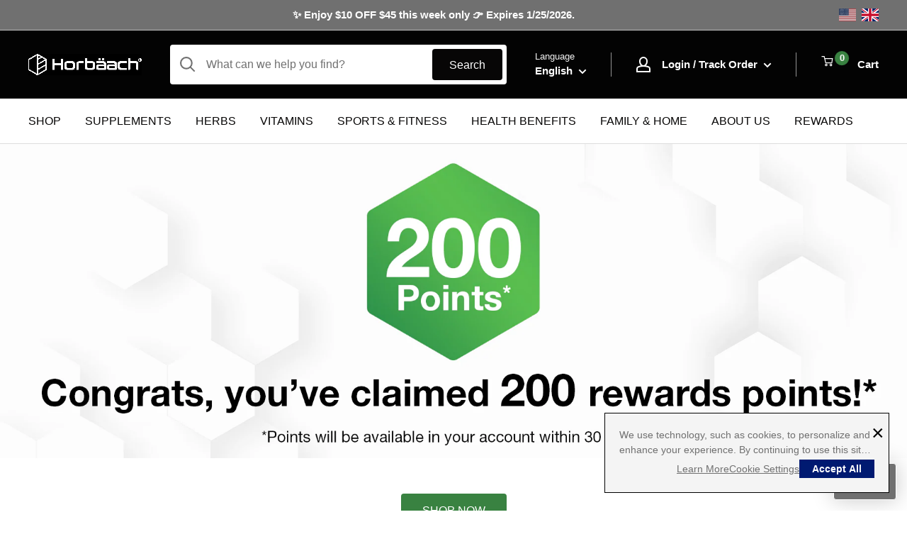

--- FILE ---
content_type: text/html; charset=utf-8
request_url: https://horbaach.com/pages/congrats-youve-claimed-your-reward
body_size: 67476
content:
<!doctype html>

<html class="no-js" lang="en">
  <head>
    <!-- Crazy Egg Tag -->
    <script type="text/javascript">
      if(!window.CE2) {
        window.CE2 = {};
      }

      if(document.head){
        CE2.bh = document.createElement("style");
        CE2.bh.innerHTML = "body{dispaly:none !important;}";
        document.head.appendChild(CE2.bh);

        setTimeout(function() {
          if (CE2.bh) {
            delete(CE2.bh);
          }
        }, 1000);
      }
    </script>
    <script src="//horbaach.com/cdn/shop/t/44/assets/custom-cookie-consent.js?v=59146051261969198551768328063"></script>
    <script type="text/javascript" async="async" src="https://script.crazyegg.com/pages/scripts/0121/9893.js"></script>
    <!-- Crazy Egg End Tag -->

    <!-- Google Tag Manager -->
    <script>(function(w,d,s,l,i){w[l]=w[l]||[];w[l].push({'gtm.start':
    new Date().getTime(),event:'gtm.js'});var f=d.getElementsByTagName(s)[0],
    j=d.createElement(s),dl=l!='dataLayer'?'&l='+l:'';j.async=true;j.src=
    'https://www.googletagmanager.com/gtm.js?id='+i+dl;f.parentNode.insertBefore(j,f);
    })(window,document,'script','dataLayer','GTM-WGRMTRQZ');</script>
    <!-- End Google Tag Manager -->

    <meta charset="utf-8">
    <meta name="viewport" content="width=device-width, initial-scale=1.0, height=device-height, minimum-scale=1.0, maximum-scale=1.0"><meta name="robots" content="noindex,nofollow"><meta name="theme-color" content="#398241"><title>Congrats! You&#39;ve Claimed Your Reward!
</title><link rel="canonical" href="https://horbaach.com/pages/congrats-youve-claimed-your-reward"><link rel="shortcut icon" href="//horbaach.com/cdn/shop/files/Horbaach_4438d5f9-98f8-47c2-8568-b58d2a2f031c_96x96.png?v=1684781486" type="image/png"><link rel="preload" as="style" href="//horbaach.com/cdn/shop/t/44/assets/theme.css?v=23973064851252605061768328054">
    <link rel="preload" as="script" href="//horbaach.com/cdn/shop/t/44/assets/theme.js?v=42176301768570938371768328055">
    <link rel="preconnect" href="https://cdn.shopify.com">
    <link rel="preconnect" href="https://fonts.shopifycdn.com">
    <link rel="dns-prefetch" href="https://productreviews.shopifycdn.com">
    <link rel="dns-prefetch" href="https://ajax.googleapis.com">
    <link rel="dns-prefetch" href="https://maps.googleapis.com">
    <link rel="dns-prefetch" href="https://maps.gstatic.com">

    <meta property="og:type" content="website">
  <meta property="og:title" content="Congrats! You&#39;ve Claimed Your Reward!"><meta property="og:url" content="https://horbaach.com/pages/congrats-youve-claimed-your-reward">
<meta property="og:site_name" content="Horbäach"><meta name="twitter:card" content="summary"><meta name="twitter:title" content="Congrats! You&#39;ve Claimed Your Reward!">
  <meta name="twitter:description" content="Congrats! You&#39;ve Claimed Your Reward!">
    <style>
  
  


  
  
  

  :root {
    --default-text-font-size : 15px;
    --base-text-font-size    : 16px;
    --heading-font-family    : Arial, sans-serif;
    --heading-font-weight    : 700;
    --heading-font-style     : normal;
    --text-font-family       : Arial, sans-serif;
    --text-font-weight       : 400;
    --text-font-style        : normal;
    --text-font-bolder-weight: bolder;
    --text-link-decoration   : underline;

    --text-color               : #707070;
    --text-color-rgb           : 112, 112, 112;
    --heading-color            : #030303;
    --border-color             : #dddddd;
    --border-color-rgb         : 221, 221, 221;
    --form-border-color        : #d0d0d0;
    --accent-color             : #398241;
    --accent-color-rgb         : 57, 130, 65;
    --link-color               : #707070;
    --link-color-hover         : #4a4a4a;
    --background               : #ffffff;
    --secondary-background     : #ffffff;
    --secondary-background-rgb : 255, 255, 255;
    --accent-background        : rgba(57, 130, 65, 0.08);

    --input-background: #ffffff;

    --error-color       : #a10808;
    --error-background  : rgba(161, 8, 8, 0.07);
    --success-color     : #69b26d;
    --success-background: rgba(105, 178, 109, 0.11);

    --primary-button-background      : #398241;
    --primary-button-background-rgb  : 57, 130, 65;
    --primary-button-text-color      : #ffffff;
    --secondary-button-background    : #030303;
    --secondary-button-background-rgb: 3, 3, 3;
    --secondary-button-text-color    : #ffffff;

    --header-background      : #030303;
    --header-text-color      : #ffffff;
    --header-light-text-color: #f4f4f4;
    --header-border-color    : rgba(244, 244, 244, 0.6);
    --header-accent-color    : #398241;

    --footer-background-color:    #030303;
    --footer-heading-text-color:  #ffffff;
    --footer-body-text-color:     #ffffff;
    --footer-body-text-color-rgb: 255, 255, 255;
    --footer-accent-color:        #398241;
    --footer-accent-color-rgb:    57, 130, 65;
    --footer-border:              none;
    
    --flickity-arrow-color: #aaaaaa;--product-on-sale-accent           : #ee0000;
    --product-on-sale-accent-rgb       : 238, 0, 0;
    --product-on-sale-color            : #ffffff;
    --product-in-stock-color           : #008a00;
    --product-low-stock-color          : #ee0000;
    --product-sold-out-color           : #8a9297;
    --product-custom-label-1-background: #008a00;
    --product-custom-label-1-color     : #ffffff;
    --product-custom-label-2-background: #00a500;
    --product-custom-label-2-color     : #ffffff;
    --product-review-star-color        : #ffbd00;

    --mobile-container-gutter : 20px;
    --desktop-container-gutter: 40px;

    /* Shopify related variables */
    --payment-terms-background-color: #ffffff;
  }
</style>

<script>
  // IE11 does not have support for CSS variables, so we have to polyfill them
  if (!(((window || {}).CSS || {}).supports && window.CSS.supports('(--a: 0)'))) {
    const script = document.createElement('script');
    script.type = 'text/javascript';
    script.src = 'https://cdn.jsdelivr.net/npm/css-vars-ponyfill@2';
    script.onload = function() {
      cssVars({});
    };

    document.getElementsByTagName('head')[0].appendChild(script);
  }
</script>

    <!-- Criteo Pixel -->
<!-- begin Criteo code --><!-- Criteo End -->
  <!-- end Criteo code -->


    <script>window.performance && window.performance.mark && window.performance.mark('shopify.content_for_header.start');</script><meta name="google-site-verification" content="Ugn1xjT7uxRMFAOlOPy5hzROZQChADfbqxxHNq5qEJM">
<meta name="facebook-domain-verification" content="vrlh0ck8vhy22xt8umd7bdho1s1hvw">
<meta id="shopify-digital-wallet" name="shopify-digital-wallet" content="/58953367731/digital_wallets/dialog">
<meta name="shopify-checkout-api-token" content="a61087460872e164c444703823aca69c">
<meta id="in-context-paypal-metadata" data-shop-id="58953367731" data-venmo-supported="false" data-environment="production" data-locale="en_US" data-paypal-v4="true" data-currency="USD">
<link rel="alternate" hreflang="x-default" href="https://horbaach.com/pages/congrats-youve-claimed-your-reward">
<link rel="alternate" hreflang="en" href="https://horbaach.com/pages/congrats-youve-claimed-your-reward">
<link rel="alternate" hreflang="es" href="https://horbaach.com/es/pages/congrats-youve-claimed-your-reward">
<link rel="alternate" hreflang="fr" href="https://horbaach.com/fr/pages/congrats-youve-claimed-your-reward">
<link rel="alternate" hreflang="de" href="https://horbaach.com/de/pages/congrats-youve-claimed-your-reward">
<link rel="alternate" hreflang="it" href="https://horbaach.com/it/pages/congrats-youve-claimed-your-reward">
<link rel="alternate" hreflang="pt" href="https://horbaach.com/pt/pages/congrats-youve-claimed-your-reward">
<link rel="alternate" hreflang="en-AU" href="https://horbaach.com/en-au/pages/congrats-youve-claimed-your-reward">
<link rel="alternate" hreflang="es-AU" href="https://horbaach.com/es-au/pages/congrats-youve-claimed-your-reward">
<link rel="alternate" hreflang="fr-AU" href="https://horbaach.com/fr-au/pages/congrats-youve-claimed-your-reward">
<link rel="alternate" hreflang="de-AU" href="https://horbaach.com/de-au/pages/congrats-youve-claimed-your-reward">
<link rel="alternate" hreflang="it-AU" href="https://horbaach.com/it-au/pages/congrats-youve-claimed-your-reward">
<link rel="alternate" hreflang="pt-AU" href="https://horbaach.com/pt-au/pages/congrats-youve-claimed-your-reward">
<link rel="alternate" hreflang="en-CA" href="https://horbaach.com/en-ca/pages/congrats-youve-claimed-your-reward">
<link rel="alternate" hreflang="es-CA" href="https://horbaach.com/es-ca/pages/congrats-youve-claimed-your-reward">
<link rel="alternate" hreflang="fr-CA" href="https://horbaach.com/fr-ca/pages/congrats-youve-claimed-your-reward">
<link rel="alternate" hreflang="de-CA" href="https://horbaach.com/de-ca/pages/congrats-youve-claimed-your-reward">
<link rel="alternate" hreflang="it-CA" href="https://horbaach.com/it-ca/pages/congrats-youve-claimed-your-reward">
<link rel="alternate" hreflang="pt-CA" href="https://horbaach.com/pt-ca/pages/congrats-youve-claimed-your-reward">
<link rel="alternate" hreflang="en-AT" href="https://horbaach.com/en-eu/pages/congrats-youve-claimed-your-reward">
<link rel="alternate" hreflang="es-AT" href="https://horbaach.com/es-eu/pages/congrats-youve-claimed-your-reward">
<link rel="alternate" hreflang="fr-AT" href="https://horbaach.com/fr-eu/pages/congrats-youve-claimed-your-reward">
<link rel="alternate" hreflang="de-AT" href="https://horbaach.com/de-eu/pages/congrats-youve-claimed-your-reward">
<link rel="alternate" hreflang="it-AT" href="https://horbaach.com/it-eu/pages/congrats-youve-claimed-your-reward">
<link rel="alternate" hreflang="pt-AT" href="https://horbaach.com/pt-eu/pages/congrats-youve-claimed-your-reward">
<link rel="alternate" hreflang="en-BE" href="https://horbaach.com/en-eu/pages/congrats-youve-claimed-your-reward">
<link rel="alternate" hreflang="es-BE" href="https://horbaach.com/es-eu/pages/congrats-youve-claimed-your-reward">
<link rel="alternate" hreflang="fr-BE" href="https://horbaach.com/fr-eu/pages/congrats-youve-claimed-your-reward">
<link rel="alternate" hreflang="de-BE" href="https://horbaach.com/de-eu/pages/congrats-youve-claimed-your-reward">
<link rel="alternate" hreflang="it-BE" href="https://horbaach.com/it-eu/pages/congrats-youve-claimed-your-reward">
<link rel="alternate" hreflang="pt-BE" href="https://horbaach.com/pt-eu/pages/congrats-youve-claimed-your-reward">
<link rel="alternate" hreflang="en-BG" href="https://horbaach.com/en-eu/pages/congrats-youve-claimed-your-reward">
<link rel="alternate" hreflang="es-BG" href="https://horbaach.com/es-eu/pages/congrats-youve-claimed-your-reward">
<link rel="alternate" hreflang="fr-BG" href="https://horbaach.com/fr-eu/pages/congrats-youve-claimed-your-reward">
<link rel="alternate" hreflang="de-BG" href="https://horbaach.com/de-eu/pages/congrats-youve-claimed-your-reward">
<link rel="alternate" hreflang="it-BG" href="https://horbaach.com/it-eu/pages/congrats-youve-claimed-your-reward">
<link rel="alternate" hreflang="pt-BG" href="https://horbaach.com/pt-eu/pages/congrats-youve-claimed-your-reward">
<link rel="alternate" hreflang="en-HR" href="https://horbaach.com/en-eu/pages/congrats-youve-claimed-your-reward">
<link rel="alternate" hreflang="es-HR" href="https://horbaach.com/es-eu/pages/congrats-youve-claimed-your-reward">
<link rel="alternate" hreflang="fr-HR" href="https://horbaach.com/fr-eu/pages/congrats-youve-claimed-your-reward">
<link rel="alternate" hreflang="de-HR" href="https://horbaach.com/de-eu/pages/congrats-youve-claimed-your-reward">
<link rel="alternate" hreflang="it-HR" href="https://horbaach.com/it-eu/pages/congrats-youve-claimed-your-reward">
<link rel="alternate" hreflang="pt-HR" href="https://horbaach.com/pt-eu/pages/congrats-youve-claimed-your-reward">
<link rel="alternate" hreflang="en-CZ" href="https://horbaach.com/en-eu/pages/congrats-youve-claimed-your-reward">
<link rel="alternate" hreflang="es-CZ" href="https://horbaach.com/es-eu/pages/congrats-youve-claimed-your-reward">
<link rel="alternate" hreflang="fr-CZ" href="https://horbaach.com/fr-eu/pages/congrats-youve-claimed-your-reward">
<link rel="alternate" hreflang="de-CZ" href="https://horbaach.com/de-eu/pages/congrats-youve-claimed-your-reward">
<link rel="alternate" hreflang="it-CZ" href="https://horbaach.com/it-eu/pages/congrats-youve-claimed-your-reward">
<link rel="alternate" hreflang="pt-CZ" href="https://horbaach.com/pt-eu/pages/congrats-youve-claimed-your-reward">
<link rel="alternate" hreflang="en-DK" href="https://horbaach.com/en-eu/pages/congrats-youve-claimed-your-reward">
<link rel="alternate" hreflang="es-DK" href="https://horbaach.com/es-eu/pages/congrats-youve-claimed-your-reward">
<link rel="alternate" hreflang="fr-DK" href="https://horbaach.com/fr-eu/pages/congrats-youve-claimed-your-reward">
<link rel="alternate" hreflang="de-DK" href="https://horbaach.com/de-eu/pages/congrats-youve-claimed-your-reward">
<link rel="alternate" hreflang="it-DK" href="https://horbaach.com/it-eu/pages/congrats-youve-claimed-your-reward">
<link rel="alternate" hreflang="pt-DK" href="https://horbaach.com/pt-eu/pages/congrats-youve-claimed-your-reward">
<link rel="alternate" hreflang="en-EE" href="https://horbaach.com/en-eu/pages/congrats-youve-claimed-your-reward">
<link rel="alternate" hreflang="es-EE" href="https://horbaach.com/es-eu/pages/congrats-youve-claimed-your-reward">
<link rel="alternate" hreflang="fr-EE" href="https://horbaach.com/fr-eu/pages/congrats-youve-claimed-your-reward">
<link rel="alternate" hreflang="de-EE" href="https://horbaach.com/de-eu/pages/congrats-youve-claimed-your-reward">
<link rel="alternate" hreflang="it-EE" href="https://horbaach.com/it-eu/pages/congrats-youve-claimed-your-reward">
<link rel="alternate" hreflang="pt-EE" href="https://horbaach.com/pt-eu/pages/congrats-youve-claimed-your-reward">
<link rel="alternate" hreflang="en-FI" href="https://horbaach.com/en-eu/pages/congrats-youve-claimed-your-reward">
<link rel="alternate" hreflang="es-FI" href="https://horbaach.com/es-eu/pages/congrats-youve-claimed-your-reward">
<link rel="alternate" hreflang="fr-FI" href="https://horbaach.com/fr-eu/pages/congrats-youve-claimed-your-reward">
<link rel="alternate" hreflang="de-FI" href="https://horbaach.com/de-eu/pages/congrats-youve-claimed-your-reward">
<link rel="alternate" hreflang="it-FI" href="https://horbaach.com/it-eu/pages/congrats-youve-claimed-your-reward">
<link rel="alternate" hreflang="pt-FI" href="https://horbaach.com/pt-eu/pages/congrats-youve-claimed-your-reward">
<link rel="alternate" hreflang="en-GR" href="https://horbaach.com/en-eu/pages/congrats-youve-claimed-your-reward">
<link rel="alternate" hreflang="es-GR" href="https://horbaach.com/es-eu/pages/congrats-youve-claimed-your-reward">
<link rel="alternate" hreflang="fr-GR" href="https://horbaach.com/fr-eu/pages/congrats-youve-claimed-your-reward">
<link rel="alternate" hreflang="de-GR" href="https://horbaach.com/de-eu/pages/congrats-youve-claimed-your-reward">
<link rel="alternate" hreflang="it-GR" href="https://horbaach.com/it-eu/pages/congrats-youve-claimed-your-reward">
<link rel="alternate" hreflang="pt-GR" href="https://horbaach.com/pt-eu/pages/congrats-youve-claimed-your-reward">
<link rel="alternate" hreflang="en-HU" href="https://horbaach.com/en-eu/pages/congrats-youve-claimed-your-reward">
<link rel="alternate" hreflang="es-HU" href="https://horbaach.com/es-eu/pages/congrats-youve-claimed-your-reward">
<link rel="alternate" hreflang="fr-HU" href="https://horbaach.com/fr-eu/pages/congrats-youve-claimed-your-reward">
<link rel="alternate" hreflang="de-HU" href="https://horbaach.com/de-eu/pages/congrats-youve-claimed-your-reward">
<link rel="alternate" hreflang="it-HU" href="https://horbaach.com/it-eu/pages/congrats-youve-claimed-your-reward">
<link rel="alternate" hreflang="pt-HU" href="https://horbaach.com/pt-eu/pages/congrats-youve-claimed-your-reward">
<link rel="alternate" hreflang="en-IE" href="https://horbaach.com/en-eu/pages/congrats-youve-claimed-your-reward">
<link rel="alternate" hreflang="es-IE" href="https://horbaach.com/es-eu/pages/congrats-youve-claimed-your-reward">
<link rel="alternate" hreflang="fr-IE" href="https://horbaach.com/fr-eu/pages/congrats-youve-claimed-your-reward">
<link rel="alternate" hreflang="de-IE" href="https://horbaach.com/de-eu/pages/congrats-youve-claimed-your-reward">
<link rel="alternate" hreflang="it-IE" href="https://horbaach.com/it-eu/pages/congrats-youve-claimed-your-reward">
<link rel="alternate" hreflang="pt-IE" href="https://horbaach.com/pt-eu/pages/congrats-youve-claimed-your-reward">
<link rel="alternate" hreflang="en-LV" href="https://horbaach.com/en-eu/pages/congrats-youve-claimed-your-reward">
<link rel="alternate" hreflang="es-LV" href="https://horbaach.com/es-eu/pages/congrats-youve-claimed-your-reward">
<link rel="alternate" hreflang="fr-LV" href="https://horbaach.com/fr-eu/pages/congrats-youve-claimed-your-reward">
<link rel="alternate" hreflang="de-LV" href="https://horbaach.com/de-eu/pages/congrats-youve-claimed-your-reward">
<link rel="alternate" hreflang="it-LV" href="https://horbaach.com/it-eu/pages/congrats-youve-claimed-your-reward">
<link rel="alternate" hreflang="pt-LV" href="https://horbaach.com/pt-eu/pages/congrats-youve-claimed-your-reward">
<link rel="alternate" hreflang="en-LT" href="https://horbaach.com/en-eu/pages/congrats-youve-claimed-your-reward">
<link rel="alternate" hreflang="es-LT" href="https://horbaach.com/es-eu/pages/congrats-youve-claimed-your-reward">
<link rel="alternate" hreflang="fr-LT" href="https://horbaach.com/fr-eu/pages/congrats-youve-claimed-your-reward">
<link rel="alternate" hreflang="de-LT" href="https://horbaach.com/de-eu/pages/congrats-youve-claimed-your-reward">
<link rel="alternate" hreflang="it-LT" href="https://horbaach.com/it-eu/pages/congrats-youve-claimed-your-reward">
<link rel="alternate" hreflang="pt-LT" href="https://horbaach.com/pt-eu/pages/congrats-youve-claimed-your-reward">
<link rel="alternate" hreflang="en-LU" href="https://horbaach.com/en-eu/pages/congrats-youve-claimed-your-reward">
<link rel="alternate" hreflang="es-LU" href="https://horbaach.com/es-eu/pages/congrats-youve-claimed-your-reward">
<link rel="alternate" hreflang="fr-LU" href="https://horbaach.com/fr-eu/pages/congrats-youve-claimed-your-reward">
<link rel="alternate" hreflang="de-LU" href="https://horbaach.com/de-eu/pages/congrats-youve-claimed-your-reward">
<link rel="alternate" hreflang="it-LU" href="https://horbaach.com/it-eu/pages/congrats-youve-claimed-your-reward">
<link rel="alternate" hreflang="pt-LU" href="https://horbaach.com/pt-eu/pages/congrats-youve-claimed-your-reward">
<link rel="alternate" hreflang="en-MT" href="https://horbaach.com/en-eu/pages/congrats-youve-claimed-your-reward">
<link rel="alternate" hreflang="es-MT" href="https://horbaach.com/es-eu/pages/congrats-youve-claimed-your-reward">
<link rel="alternate" hreflang="fr-MT" href="https://horbaach.com/fr-eu/pages/congrats-youve-claimed-your-reward">
<link rel="alternate" hreflang="de-MT" href="https://horbaach.com/de-eu/pages/congrats-youve-claimed-your-reward">
<link rel="alternate" hreflang="it-MT" href="https://horbaach.com/it-eu/pages/congrats-youve-claimed-your-reward">
<link rel="alternate" hreflang="pt-MT" href="https://horbaach.com/pt-eu/pages/congrats-youve-claimed-your-reward">
<link rel="alternate" hreflang="en-NL" href="https://horbaach.com/en-eu/pages/congrats-youve-claimed-your-reward">
<link rel="alternate" hreflang="es-NL" href="https://horbaach.com/es-eu/pages/congrats-youve-claimed-your-reward">
<link rel="alternate" hreflang="fr-NL" href="https://horbaach.com/fr-eu/pages/congrats-youve-claimed-your-reward">
<link rel="alternate" hreflang="de-NL" href="https://horbaach.com/de-eu/pages/congrats-youve-claimed-your-reward">
<link rel="alternate" hreflang="it-NL" href="https://horbaach.com/it-eu/pages/congrats-youve-claimed-your-reward">
<link rel="alternate" hreflang="pt-NL" href="https://horbaach.com/pt-eu/pages/congrats-youve-claimed-your-reward">
<link rel="alternate" hreflang="en-PL" href="https://horbaach.com/en-eu/pages/congrats-youve-claimed-your-reward">
<link rel="alternate" hreflang="es-PL" href="https://horbaach.com/es-eu/pages/congrats-youve-claimed-your-reward">
<link rel="alternate" hreflang="fr-PL" href="https://horbaach.com/fr-eu/pages/congrats-youve-claimed-your-reward">
<link rel="alternate" hreflang="de-PL" href="https://horbaach.com/de-eu/pages/congrats-youve-claimed-your-reward">
<link rel="alternate" hreflang="it-PL" href="https://horbaach.com/it-eu/pages/congrats-youve-claimed-your-reward">
<link rel="alternate" hreflang="pt-PL" href="https://horbaach.com/pt-eu/pages/congrats-youve-claimed-your-reward">
<link rel="alternate" hreflang="en-PT" href="https://horbaach.com/en-eu/pages/congrats-youve-claimed-your-reward">
<link rel="alternate" hreflang="es-PT" href="https://horbaach.com/es-eu/pages/congrats-youve-claimed-your-reward">
<link rel="alternate" hreflang="fr-PT" href="https://horbaach.com/fr-eu/pages/congrats-youve-claimed-your-reward">
<link rel="alternate" hreflang="de-PT" href="https://horbaach.com/de-eu/pages/congrats-youve-claimed-your-reward">
<link rel="alternate" hreflang="it-PT" href="https://horbaach.com/it-eu/pages/congrats-youve-claimed-your-reward">
<link rel="alternate" hreflang="pt-PT" href="https://horbaach.com/pt-eu/pages/congrats-youve-claimed-your-reward">
<link rel="alternate" hreflang="en-RO" href="https://horbaach.com/en-eu/pages/congrats-youve-claimed-your-reward">
<link rel="alternate" hreflang="es-RO" href="https://horbaach.com/es-eu/pages/congrats-youve-claimed-your-reward">
<link rel="alternate" hreflang="fr-RO" href="https://horbaach.com/fr-eu/pages/congrats-youve-claimed-your-reward">
<link rel="alternate" hreflang="de-RO" href="https://horbaach.com/de-eu/pages/congrats-youve-claimed-your-reward">
<link rel="alternate" hreflang="it-RO" href="https://horbaach.com/it-eu/pages/congrats-youve-claimed-your-reward">
<link rel="alternate" hreflang="pt-RO" href="https://horbaach.com/pt-eu/pages/congrats-youve-claimed-your-reward">
<link rel="alternate" hreflang="en-SK" href="https://horbaach.com/en-eu/pages/congrats-youve-claimed-your-reward">
<link rel="alternate" hreflang="es-SK" href="https://horbaach.com/es-eu/pages/congrats-youve-claimed-your-reward">
<link rel="alternate" hreflang="fr-SK" href="https://horbaach.com/fr-eu/pages/congrats-youve-claimed-your-reward">
<link rel="alternate" hreflang="de-SK" href="https://horbaach.com/de-eu/pages/congrats-youve-claimed-your-reward">
<link rel="alternate" hreflang="it-SK" href="https://horbaach.com/it-eu/pages/congrats-youve-claimed-your-reward">
<link rel="alternate" hreflang="pt-SK" href="https://horbaach.com/pt-eu/pages/congrats-youve-claimed-your-reward">
<link rel="alternate" hreflang="en-SI" href="https://horbaach.com/en-eu/pages/congrats-youve-claimed-your-reward">
<link rel="alternate" hreflang="es-SI" href="https://horbaach.com/es-eu/pages/congrats-youve-claimed-your-reward">
<link rel="alternate" hreflang="fr-SI" href="https://horbaach.com/fr-eu/pages/congrats-youve-claimed-your-reward">
<link rel="alternate" hreflang="de-SI" href="https://horbaach.com/de-eu/pages/congrats-youve-claimed-your-reward">
<link rel="alternate" hreflang="it-SI" href="https://horbaach.com/it-eu/pages/congrats-youve-claimed-your-reward">
<link rel="alternate" hreflang="pt-SI" href="https://horbaach.com/pt-eu/pages/congrats-youve-claimed-your-reward">
<link rel="alternate" hreflang="en-SE" href="https://horbaach.com/en-eu/pages/congrats-youve-claimed-your-reward">
<link rel="alternate" hreflang="es-SE" href="https://horbaach.com/es-eu/pages/congrats-youve-claimed-your-reward">
<link rel="alternate" hreflang="fr-SE" href="https://horbaach.com/fr-eu/pages/congrats-youve-claimed-your-reward">
<link rel="alternate" hreflang="de-SE" href="https://horbaach.com/de-eu/pages/congrats-youve-claimed-your-reward">
<link rel="alternate" hreflang="it-SE" href="https://horbaach.com/it-eu/pages/congrats-youve-claimed-your-reward">
<link rel="alternate" hreflang="pt-SE" href="https://horbaach.com/pt-eu/pages/congrats-youve-claimed-your-reward">
<link rel="alternate" hreflang="en-CY" href="https://horbaach.com/en-eu/pages/congrats-youve-claimed-your-reward">
<link rel="alternate" hreflang="es-CY" href="https://horbaach.com/es-eu/pages/congrats-youve-claimed-your-reward">
<link rel="alternate" hreflang="fr-CY" href="https://horbaach.com/fr-eu/pages/congrats-youve-claimed-your-reward">
<link rel="alternate" hreflang="de-CY" href="https://horbaach.com/de-eu/pages/congrats-youve-claimed-your-reward">
<link rel="alternate" hreflang="it-CY" href="https://horbaach.com/it-eu/pages/congrats-youve-claimed-your-reward">
<link rel="alternate" hreflang="pt-CY" href="https://horbaach.com/pt-eu/pages/congrats-youve-claimed-your-reward">
<link rel="alternate" hreflang="en-NZ" href="https://horbaach.com/en-int/pages/congrats-youve-claimed-your-reward">
<link rel="alternate" hreflang="es-NZ" href="https://horbaach.com/es-int/pages/congrats-youve-claimed-your-reward">
<link rel="alternate" hreflang="fr-NZ" href="https://horbaach.com/fr-int/pages/congrats-youve-claimed-your-reward">
<link rel="alternate" hreflang="de-NZ" href="https://horbaach.com/de-int/pages/congrats-youve-claimed-your-reward">
<link rel="alternate" hreflang="it-NZ" href="https://horbaach.com/it-int/pages/congrats-youve-claimed-your-reward">
<link rel="alternate" hreflang="pt-NZ" href="https://horbaach.com/pt-int/pages/congrats-youve-claimed-your-reward">
<link rel="alternate" hreflang="en-CH" href="https://horbaach.com/en-int/pages/congrats-youve-claimed-your-reward">
<link rel="alternate" hreflang="es-CH" href="https://horbaach.com/es-int/pages/congrats-youve-claimed-your-reward">
<link rel="alternate" hreflang="fr-CH" href="https://horbaach.com/fr-int/pages/congrats-youve-claimed-your-reward">
<link rel="alternate" hreflang="de-CH" href="https://horbaach.com/de-int/pages/congrats-youve-claimed-your-reward">
<link rel="alternate" hreflang="it-CH" href="https://horbaach.com/it-int/pages/congrats-youve-claimed-your-reward">
<link rel="alternate" hreflang="pt-CH" href="https://horbaach.com/pt-int/pages/congrats-youve-claimed-your-reward">
<link rel="alternate" hreflang="en-CO" href="https://horbaach.com/en-int/pages/congrats-youve-claimed-your-reward">
<link rel="alternate" hreflang="es-CO" href="https://horbaach.com/es-int/pages/congrats-youve-claimed-your-reward">
<link rel="alternate" hreflang="fr-CO" href="https://horbaach.com/fr-int/pages/congrats-youve-claimed-your-reward">
<link rel="alternate" hreflang="de-CO" href="https://horbaach.com/de-int/pages/congrats-youve-claimed-your-reward">
<link rel="alternate" hreflang="it-CO" href="https://horbaach.com/it-int/pages/congrats-youve-claimed-your-reward">
<link rel="alternate" hreflang="pt-CO" href="https://horbaach.com/pt-int/pages/congrats-youve-claimed-your-reward">
<link rel="alternate" hreflang="en-TW" href="https://horbaach.com/en-int/pages/congrats-youve-claimed-your-reward">
<link rel="alternate" hreflang="es-TW" href="https://horbaach.com/es-int/pages/congrats-youve-claimed-your-reward">
<link rel="alternate" hreflang="fr-TW" href="https://horbaach.com/fr-int/pages/congrats-youve-claimed-your-reward">
<link rel="alternate" hreflang="de-TW" href="https://horbaach.com/de-int/pages/congrats-youve-claimed-your-reward">
<link rel="alternate" hreflang="it-TW" href="https://horbaach.com/it-int/pages/congrats-youve-claimed-your-reward">
<link rel="alternate" hreflang="pt-TW" href="https://horbaach.com/pt-int/pages/congrats-youve-claimed-your-reward">
<link rel="alternate" hreflang="en-TH" href="https://horbaach.com/en-int/pages/congrats-youve-claimed-your-reward">
<link rel="alternate" hreflang="es-TH" href="https://horbaach.com/es-int/pages/congrats-youve-claimed-your-reward">
<link rel="alternate" hreflang="fr-TH" href="https://horbaach.com/fr-int/pages/congrats-youve-claimed-your-reward">
<link rel="alternate" hreflang="de-TH" href="https://horbaach.com/de-int/pages/congrats-youve-claimed-your-reward">
<link rel="alternate" hreflang="it-TH" href="https://horbaach.com/it-int/pages/congrats-youve-claimed-your-reward">
<link rel="alternate" hreflang="pt-TH" href="https://horbaach.com/pt-int/pages/congrats-youve-claimed-your-reward">
<link rel="alternate" hreflang="en-BR" href="https://horbaach.com/en-int/pages/congrats-youve-claimed-your-reward">
<link rel="alternate" hreflang="es-BR" href="https://horbaach.com/es-int/pages/congrats-youve-claimed-your-reward">
<link rel="alternate" hreflang="fr-BR" href="https://horbaach.com/fr-int/pages/congrats-youve-claimed-your-reward">
<link rel="alternate" hreflang="de-BR" href="https://horbaach.com/de-int/pages/congrats-youve-claimed-your-reward">
<link rel="alternate" hreflang="it-BR" href="https://horbaach.com/it-int/pages/congrats-youve-claimed-your-reward">
<link rel="alternate" hreflang="pt-BR" href="https://horbaach.com/pt-int/pages/congrats-youve-claimed-your-reward">
<link rel="alternate" hreflang="en-NO" href="https://horbaach.com/en-int/pages/congrats-youve-claimed-your-reward">
<link rel="alternate" hreflang="es-NO" href="https://horbaach.com/es-int/pages/congrats-youve-claimed-your-reward">
<link rel="alternate" hreflang="fr-NO" href="https://horbaach.com/fr-int/pages/congrats-youve-claimed-your-reward">
<link rel="alternate" hreflang="de-NO" href="https://horbaach.com/de-int/pages/congrats-youve-claimed-your-reward">
<link rel="alternate" hreflang="it-NO" href="https://horbaach.com/it-int/pages/congrats-youve-claimed-your-reward">
<link rel="alternate" hreflang="pt-NO" href="https://horbaach.com/pt-int/pages/congrats-youve-claimed-your-reward">
<link rel="alternate" hreflang="en-IL" href="https://horbaach.com/en-int/pages/congrats-youve-claimed-your-reward">
<link rel="alternate" hreflang="es-IL" href="https://horbaach.com/es-int/pages/congrats-youve-claimed-your-reward">
<link rel="alternate" hreflang="fr-IL" href="https://horbaach.com/fr-int/pages/congrats-youve-claimed-your-reward">
<link rel="alternate" hreflang="de-IL" href="https://horbaach.com/de-int/pages/congrats-youve-claimed-your-reward">
<link rel="alternate" hreflang="it-IL" href="https://horbaach.com/it-int/pages/congrats-youve-claimed-your-reward">
<link rel="alternate" hreflang="pt-IL" href="https://horbaach.com/pt-int/pages/congrats-youve-claimed-your-reward">
<link rel="alternate" hreflang="en-MY" href="https://horbaach.com/en-int/pages/congrats-youve-claimed-your-reward">
<link rel="alternate" hreflang="es-MY" href="https://horbaach.com/es-int/pages/congrats-youve-claimed-your-reward">
<link rel="alternate" hreflang="fr-MY" href="https://horbaach.com/fr-int/pages/congrats-youve-claimed-your-reward">
<link rel="alternate" hreflang="de-MY" href="https://horbaach.com/de-int/pages/congrats-youve-claimed-your-reward">
<link rel="alternate" hreflang="it-MY" href="https://horbaach.com/it-int/pages/congrats-youve-claimed-your-reward">
<link rel="alternate" hreflang="pt-MY" href="https://horbaach.com/pt-int/pages/congrats-youve-claimed-your-reward">
<link rel="alternate" hreflang="en-SG" href="https://horbaach.com/en-int/pages/congrats-youve-claimed-your-reward">
<link rel="alternate" hreflang="es-SG" href="https://horbaach.com/es-int/pages/congrats-youve-claimed-your-reward">
<link rel="alternate" hreflang="fr-SG" href="https://horbaach.com/fr-int/pages/congrats-youve-claimed-your-reward">
<link rel="alternate" hreflang="de-SG" href="https://horbaach.com/de-int/pages/congrats-youve-claimed-your-reward">
<link rel="alternate" hreflang="it-SG" href="https://horbaach.com/it-int/pages/congrats-youve-claimed-your-reward">
<link rel="alternate" hreflang="pt-SG" href="https://horbaach.com/pt-int/pages/congrats-youve-claimed-your-reward">
<link rel="alternate" hreflang="en-MX" href="https://horbaach.com/en-int/pages/congrats-youve-claimed-your-reward">
<link rel="alternate" hreflang="es-MX" href="https://horbaach.com/es-int/pages/congrats-youve-claimed-your-reward">
<link rel="alternate" hreflang="fr-MX" href="https://horbaach.com/fr-int/pages/congrats-youve-claimed-your-reward">
<link rel="alternate" hreflang="de-MX" href="https://horbaach.com/de-int/pages/congrats-youve-claimed-your-reward">
<link rel="alternate" hreflang="it-MX" href="https://horbaach.com/it-int/pages/congrats-youve-claimed-your-reward">
<link rel="alternate" hreflang="pt-MX" href="https://horbaach.com/pt-int/pages/congrats-youve-claimed-your-reward">
<link rel="alternate" hreflang="en-KR" href="https://horbaach.com/en-int/pages/congrats-youve-claimed-your-reward">
<link rel="alternate" hreflang="es-KR" href="https://horbaach.com/es-int/pages/congrats-youve-claimed-your-reward">
<link rel="alternate" hreflang="fr-KR" href="https://horbaach.com/fr-int/pages/congrats-youve-claimed-your-reward">
<link rel="alternate" hreflang="de-KR" href="https://horbaach.com/de-int/pages/congrats-youve-claimed-your-reward">
<link rel="alternate" hreflang="it-KR" href="https://horbaach.com/it-int/pages/congrats-youve-claimed-your-reward">
<link rel="alternate" hreflang="pt-KR" href="https://horbaach.com/pt-int/pages/congrats-youve-claimed-your-reward">
<link rel="alternate" hreflang="en-AE" href="https://horbaach.com/en-int/pages/congrats-youve-claimed-your-reward">
<link rel="alternate" hreflang="es-AE" href="https://horbaach.com/es-int/pages/congrats-youve-claimed-your-reward">
<link rel="alternate" hreflang="fr-AE" href="https://horbaach.com/fr-int/pages/congrats-youve-claimed-your-reward">
<link rel="alternate" hreflang="de-AE" href="https://horbaach.com/de-int/pages/congrats-youve-claimed-your-reward">
<link rel="alternate" hreflang="it-AE" href="https://horbaach.com/it-int/pages/congrats-youve-claimed-your-reward">
<link rel="alternate" hreflang="pt-AE" href="https://horbaach.com/pt-int/pages/congrats-youve-claimed-your-reward">
<link rel="alternate" hreflang="en-SA" href="https://horbaach.com/en-int/pages/congrats-youve-claimed-your-reward">
<link rel="alternate" hreflang="es-SA" href="https://horbaach.com/es-int/pages/congrats-youve-claimed-your-reward">
<link rel="alternate" hreflang="fr-SA" href="https://horbaach.com/fr-int/pages/congrats-youve-claimed-your-reward">
<link rel="alternate" hreflang="de-SA" href="https://horbaach.com/de-int/pages/congrats-youve-claimed-your-reward">
<link rel="alternate" hreflang="it-SA" href="https://horbaach.com/it-int/pages/congrats-youve-claimed-your-reward">
<link rel="alternate" hreflang="pt-SA" href="https://horbaach.com/pt-int/pages/congrats-youve-claimed-your-reward">
<link rel="alternate" hreflang="en-HK" href="https://horbaach.com/en-int/pages/congrats-youve-claimed-your-reward">
<link rel="alternate" hreflang="es-HK" href="https://horbaach.com/es-int/pages/congrats-youve-claimed-your-reward">
<link rel="alternate" hreflang="fr-HK" href="https://horbaach.com/fr-int/pages/congrats-youve-claimed-your-reward">
<link rel="alternate" hreflang="de-HK" href="https://horbaach.com/de-int/pages/congrats-youve-claimed-your-reward">
<link rel="alternate" hreflang="it-HK" href="https://horbaach.com/it-int/pages/congrats-youve-claimed-your-reward">
<link rel="alternate" hreflang="pt-HK" href="https://horbaach.com/pt-int/pages/congrats-youve-claimed-your-reward">
<link rel="alternate" hreflang="en-JP" href="https://horbaach.com/en-int/pages/congrats-youve-claimed-your-reward">
<link rel="alternate" hreflang="es-JP" href="https://horbaach.com/es-int/pages/congrats-youve-claimed-your-reward">
<link rel="alternate" hreflang="fr-JP" href="https://horbaach.com/fr-int/pages/congrats-youve-claimed-your-reward">
<link rel="alternate" hreflang="de-JP" href="https://horbaach.com/de-int/pages/congrats-youve-claimed-your-reward">
<link rel="alternate" hreflang="it-JP" href="https://horbaach.com/it-int/pages/congrats-youve-claimed-your-reward">
<link rel="alternate" hreflang="pt-JP" href="https://horbaach.com/pt-int/pages/congrats-youve-claimed-your-reward">
<link rel="alternate" hreflang="en-PH" href="https://horbaach.com/en-int/pages/congrats-youve-claimed-your-reward">
<link rel="alternate" hreflang="es-PH" href="https://horbaach.com/es-int/pages/congrats-youve-claimed-your-reward">
<link rel="alternate" hreflang="fr-PH" href="https://horbaach.com/fr-int/pages/congrats-youve-claimed-your-reward">
<link rel="alternate" hreflang="de-PH" href="https://horbaach.com/de-int/pages/congrats-youve-claimed-your-reward">
<link rel="alternate" hreflang="it-PH" href="https://horbaach.com/it-int/pages/congrats-youve-claimed-your-reward">
<link rel="alternate" hreflang="pt-PH" href="https://horbaach.com/pt-int/pages/congrats-youve-claimed-your-reward">
<link rel="alternate" hreflang="en-ZA" href="https://horbaach.com/en-int/pages/congrats-youve-claimed-your-reward">
<link rel="alternate" hreflang="es-ZA" href="https://horbaach.com/es-int/pages/congrats-youve-claimed-your-reward">
<link rel="alternate" hreflang="fr-ZA" href="https://horbaach.com/fr-int/pages/congrats-youve-claimed-your-reward">
<link rel="alternate" hreflang="de-ZA" href="https://horbaach.com/de-int/pages/congrats-youve-claimed-your-reward">
<link rel="alternate" hreflang="it-ZA" href="https://horbaach.com/it-int/pages/congrats-youve-claimed-your-reward">
<link rel="alternate" hreflang="pt-ZA" href="https://horbaach.com/pt-int/pages/congrats-youve-claimed-your-reward">
<link rel="alternate" hreflang="en-RS" href="https://horbaach.com/en-int/pages/congrats-youve-claimed-your-reward">
<link rel="alternate" hreflang="es-RS" href="https://horbaach.com/es-int/pages/congrats-youve-claimed-your-reward">
<link rel="alternate" hreflang="fr-RS" href="https://horbaach.com/fr-int/pages/congrats-youve-claimed-your-reward">
<link rel="alternate" hreflang="de-RS" href="https://horbaach.com/de-int/pages/congrats-youve-claimed-your-reward">
<link rel="alternate" hreflang="it-RS" href="https://horbaach.com/it-int/pages/congrats-youve-claimed-your-reward">
<link rel="alternate" hreflang="pt-RS" href="https://horbaach.com/pt-int/pages/congrats-youve-claimed-your-reward">
<link rel="alternate" hreflang="en-ID" href="https://horbaach.com/en-int/pages/congrats-youve-claimed-your-reward">
<link rel="alternate" hreflang="es-ID" href="https://horbaach.com/es-int/pages/congrats-youve-claimed-your-reward">
<link rel="alternate" hreflang="fr-ID" href="https://horbaach.com/fr-int/pages/congrats-youve-claimed-your-reward">
<link rel="alternate" hreflang="de-ID" href="https://horbaach.com/de-int/pages/congrats-youve-claimed-your-reward">
<link rel="alternate" hreflang="it-ID" href="https://horbaach.com/it-int/pages/congrats-youve-claimed-your-reward">
<link rel="alternate" hreflang="pt-ID" href="https://horbaach.com/pt-int/pages/congrats-youve-claimed-your-reward">
<link rel="alternate" hreflang="en-IN" href="https://horbaach.com/en-int/pages/congrats-youve-claimed-your-reward">
<link rel="alternate" hreflang="es-IN" href="https://horbaach.com/es-int/pages/congrats-youve-claimed-your-reward">
<link rel="alternate" hreflang="fr-IN" href="https://horbaach.com/fr-int/pages/congrats-youve-claimed-your-reward">
<link rel="alternate" hreflang="de-IN" href="https://horbaach.com/de-int/pages/congrats-youve-claimed-your-reward">
<link rel="alternate" hreflang="it-IN" href="https://horbaach.com/it-int/pages/congrats-youve-claimed-your-reward">
<link rel="alternate" hreflang="pt-IN" href="https://horbaach.com/pt-int/pages/congrats-youve-claimed-your-reward">
<link rel="alternate" hreflang="en-AR" href="https://horbaach.com/en-int/pages/congrats-youve-claimed-your-reward">
<link rel="alternate" hreflang="es-AR" href="https://horbaach.com/es-int/pages/congrats-youve-claimed-your-reward">
<link rel="alternate" hreflang="fr-AR" href="https://horbaach.com/fr-int/pages/congrats-youve-claimed-your-reward">
<link rel="alternate" hreflang="de-AR" href="https://horbaach.com/de-int/pages/congrats-youve-claimed-your-reward">
<link rel="alternate" hreflang="it-AR" href="https://horbaach.com/it-int/pages/congrats-youve-claimed-your-reward">
<link rel="alternate" hreflang="pt-AR" href="https://horbaach.com/pt-int/pages/congrats-youve-claimed-your-reward">
<link rel="alternate" hreflang="en-FR" href="https://horbaach.com/en-fr/pages/congrats-youve-claimed-your-reward">
<link rel="alternate" hreflang="es-FR" href="https://horbaach.com/es-fr/pages/congrats-youve-claimed-your-reward">
<link rel="alternate" hreflang="fr-FR" href="https://horbaach.com/fr-fr/pages/congrats-youve-claimed-your-reward">
<link rel="alternate" hreflang="de-FR" href="https://horbaach.com/de-fr/pages/congrats-youve-claimed-your-reward">
<link rel="alternate" hreflang="it-FR" href="https://horbaach.com/it-fr/pages/congrats-youve-claimed-your-reward">
<link rel="alternate" hreflang="pt-FR" href="https://horbaach.com/pt-fr/pages/congrats-youve-claimed-your-reward">
<link rel="alternate" hreflang="en-DE" href="https://horbaach.com/en-de/pages/congrats-youve-claimed-your-reward">
<link rel="alternate" hreflang="es-DE" href="https://horbaach.com/es-de/pages/congrats-youve-claimed-your-reward">
<link rel="alternate" hreflang="fr-DE" href="https://horbaach.com/fr-de/pages/congrats-youve-claimed-your-reward">
<link rel="alternate" hreflang="de-DE" href="https://horbaach.com/de-de/pages/congrats-youve-claimed-your-reward">
<link rel="alternate" hreflang="it-DE" href="https://horbaach.com/it-de/pages/congrats-youve-claimed-your-reward">
<link rel="alternate" hreflang="pt-DE" href="https://horbaach.com/pt-de/pages/congrats-youve-claimed-your-reward">
<link rel="alternate" hreflang="en-IT" href="https://horbaach.com/en-it/pages/congrats-youve-claimed-your-reward">
<link rel="alternate" hreflang="es-IT" href="https://horbaach.com/es-it/pages/congrats-youve-claimed-your-reward">
<link rel="alternate" hreflang="fr-IT" href="https://horbaach.com/fr-it/pages/congrats-youve-claimed-your-reward">
<link rel="alternate" hreflang="de-IT" href="https://horbaach.com/de-it/pages/congrats-youve-claimed-your-reward">
<link rel="alternate" hreflang="it-IT" href="https://horbaach.com/it-it/pages/congrats-youve-claimed-your-reward">
<link rel="alternate" hreflang="pt-IT" href="https://horbaach.com/pt-it/pages/congrats-youve-claimed-your-reward">
<link rel="alternate" hreflang="en-ES" href="https://horbaach.com/en-es/pages/congrats-youve-claimed-your-reward">
<link rel="alternate" hreflang="es-ES" href="https://horbaach.com/es-es/pages/congrats-youve-claimed-your-reward">
<link rel="alternate" hreflang="fr-ES" href="https://horbaach.com/fr-es/pages/congrats-youve-claimed-your-reward">
<link rel="alternate" hreflang="de-ES" href="https://horbaach.com/de-es/pages/congrats-youve-claimed-your-reward">
<link rel="alternate" hreflang="it-ES" href="https://horbaach.com/it-es/pages/congrats-youve-claimed-your-reward">
<link rel="alternate" hreflang="pt-ES" href="https://horbaach.com/pt-es/pages/congrats-youve-claimed-your-reward">
<script async="async" src="/checkouts/internal/preloads.js?locale=en-US"></script>
<link rel="preconnect" href="https://shop.app" crossorigin="anonymous">
<script async="async" src="https://shop.app/checkouts/internal/preloads.js?locale=en-US&shop_id=58953367731" crossorigin="anonymous"></script>
<script id="apple-pay-shop-capabilities" type="application/json">{"shopId":58953367731,"countryCode":"US","currencyCode":"USD","merchantCapabilities":["supports3DS"],"merchantId":"gid:\/\/shopify\/Shop\/58953367731","merchantName":"Horbäach","requiredBillingContactFields":["postalAddress","email"],"requiredShippingContactFields":["postalAddress","email"],"shippingType":"shipping","supportedNetworks":["visa","masterCard","amex","discover","elo","jcb"],"total":{"type":"pending","label":"Horbäach","amount":"1.00"},"shopifyPaymentsEnabled":true,"supportsSubscriptions":true}</script>
<script id="shopify-features" type="application/json">{"accessToken":"a61087460872e164c444703823aca69c","betas":["rich-media-storefront-analytics"],"domain":"horbaach.com","predictiveSearch":true,"shopId":58953367731,"locale":"en"}</script>
<script>var Shopify = Shopify || {};
Shopify.shop = "horbaach.myshopify.com";
Shopify.locale = "en";
Shopify.currency = {"active":"USD","rate":"1.0"};
Shopify.country = "US";
Shopify.theme = {"name":"horbaach\/main","id":142877917363,"schema_name":"Warehouse","schema_version":"4.0.2","theme_store_id":null,"role":"main"};
Shopify.theme.handle = "null";
Shopify.theme.style = {"id":null,"handle":null};
Shopify.cdnHost = "horbaach.com/cdn";
Shopify.routes = Shopify.routes || {};
Shopify.routes.root = "/";</script>
<script type="module">!function(o){(o.Shopify=o.Shopify||{}).modules=!0}(window);</script>
<script>!function(o){function n(){var o=[];function n(){o.push(Array.prototype.slice.apply(arguments))}return n.q=o,n}var t=o.Shopify=o.Shopify||{};t.loadFeatures=n(),t.autoloadFeatures=n()}(window);</script>
<script>
  window.ShopifyPay = window.ShopifyPay || {};
  window.ShopifyPay.apiHost = "shop.app\/pay";
  window.ShopifyPay.redirectState = null;
</script>
<script id="shop-js-analytics" type="application/json">{"pageType":"page"}</script>
<script defer="defer" async type="module" src="//horbaach.com/cdn/shopifycloud/shop-js/modules/v2/client.init-shop-cart-sync_C5BV16lS.en.esm.js"></script>
<script defer="defer" async type="module" src="//horbaach.com/cdn/shopifycloud/shop-js/modules/v2/chunk.common_CygWptCX.esm.js"></script>
<script type="module">
  await import("//horbaach.com/cdn/shopifycloud/shop-js/modules/v2/client.init-shop-cart-sync_C5BV16lS.en.esm.js");
await import("//horbaach.com/cdn/shopifycloud/shop-js/modules/v2/chunk.common_CygWptCX.esm.js");

  window.Shopify.SignInWithShop?.initShopCartSync?.({"fedCMEnabled":true,"windoidEnabled":true});

</script>
<script>
  window.Shopify = window.Shopify || {};
  if (!window.Shopify.featureAssets) window.Shopify.featureAssets = {};
  window.Shopify.featureAssets['shop-js'] = {"shop-cart-sync":["modules/v2/client.shop-cart-sync_ZFArdW7E.en.esm.js","modules/v2/chunk.common_CygWptCX.esm.js"],"shop-button":["modules/v2/client.shop-button_tlx5R9nI.en.esm.js","modules/v2/chunk.common_CygWptCX.esm.js"],"init-fed-cm":["modules/v2/client.init-fed-cm_CmiC4vf6.en.esm.js","modules/v2/chunk.common_CygWptCX.esm.js"],"init-windoid":["modules/v2/client.init-windoid_sURxWdc1.en.esm.js","modules/v2/chunk.common_CygWptCX.esm.js"],"init-shop-cart-sync":["modules/v2/client.init-shop-cart-sync_C5BV16lS.en.esm.js","modules/v2/chunk.common_CygWptCX.esm.js"],"init-shop-email-lookup-coordinator":["modules/v2/client.init-shop-email-lookup-coordinator_B8hsDcYM.en.esm.js","modules/v2/chunk.common_CygWptCX.esm.js"],"shop-cash-offers":["modules/v2/client.shop-cash-offers_DOA2yAJr.en.esm.js","modules/v2/chunk.common_CygWptCX.esm.js","modules/v2/chunk.modal_D71HUcav.esm.js"],"pay-button":["modules/v2/client.pay-button_FdsNuTd3.en.esm.js","modules/v2/chunk.common_CygWptCX.esm.js"],"shop-login-button":["modules/v2/client.shop-login-button_C5VAVYt1.en.esm.js","modules/v2/chunk.common_CygWptCX.esm.js","modules/v2/chunk.modal_D71HUcav.esm.js"],"shop-toast-manager":["modules/v2/client.shop-toast-manager_ClPi3nE9.en.esm.js","modules/v2/chunk.common_CygWptCX.esm.js"],"avatar":["modules/v2/client.avatar_BTnouDA3.en.esm.js"],"init-shop-for-new-customer-accounts":["modules/v2/client.init-shop-for-new-customer-accounts_ChsxoAhi.en.esm.js","modules/v2/client.shop-login-button_C5VAVYt1.en.esm.js","modules/v2/chunk.common_CygWptCX.esm.js","modules/v2/chunk.modal_D71HUcav.esm.js"],"init-customer-accounts":["modules/v2/client.init-customer-accounts_DxDtT_ad.en.esm.js","modules/v2/client.shop-login-button_C5VAVYt1.en.esm.js","modules/v2/chunk.common_CygWptCX.esm.js","modules/v2/chunk.modal_D71HUcav.esm.js"],"init-customer-accounts-sign-up":["modules/v2/client.init-customer-accounts-sign-up_CPSyQ0Tj.en.esm.js","modules/v2/client.shop-login-button_C5VAVYt1.en.esm.js","modules/v2/chunk.common_CygWptCX.esm.js","modules/v2/chunk.modal_D71HUcav.esm.js"],"lead-capture":["modules/v2/client.lead-capture_Bi8yE_yS.en.esm.js","modules/v2/chunk.common_CygWptCX.esm.js","modules/v2/chunk.modal_D71HUcav.esm.js"],"checkout-modal":["modules/v2/client.checkout-modal_BPM8l0SH.en.esm.js","modules/v2/chunk.common_CygWptCX.esm.js","modules/v2/chunk.modal_D71HUcav.esm.js"],"shop-follow-button":["modules/v2/client.shop-follow-button_Cva4Ekp9.en.esm.js","modules/v2/chunk.common_CygWptCX.esm.js","modules/v2/chunk.modal_D71HUcav.esm.js"],"shop-login":["modules/v2/client.shop-login_D6lNrXab.en.esm.js","modules/v2/chunk.common_CygWptCX.esm.js","modules/v2/chunk.modal_D71HUcav.esm.js"],"payment-terms":["modules/v2/client.payment-terms_CZxnsJam.en.esm.js","modules/v2/chunk.common_CygWptCX.esm.js","modules/v2/chunk.modal_D71HUcav.esm.js"]};
</script>
<script>(function() {
  var isLoaded = false;
  function asyncLoad() {
    if (isLoaded) return;
    isLoaded = true;
    var urls = ["https:\/\/instafeed.nfcube.com\/cdn\/0185f782e7b6313f4901101cbaec72f8.js?shop=horbaach.myshopify.com","\/\/cdn.shopify.com\/proxy\/4f96457c1eefe7c17fec38fe94767d596eeb3c33be6d64dbc4b9d4adb7257bec\/bingshoppingtool-t2app-prod.trafficmanager.net\/uet\/tracking_script?shop=horbaach.myshopify.com\u0026sp-cache-control=cHVibGljLCBtYXgtYWdlPTkwMA","https:\/\/static.klaviyo.com\/onsite\/js\/klaviyo.js?company_id=VL33XH\u0026shop=horbaach.myshopify.com","https:\/\/cdn-bundler.nice-team.net\/app\/js\/bundler.js?shop=horbaach.myshopify.com","\/\/cdn.shopify.com\/proxy\/92d776e8f6e4009cd4772390c47d9cf049f63e04b9284cd1113601bd866103b2\/s3-us-west-2.amazonaws.com\/jsstore\/a\/2J0HV3J4\/reids.js?shop=horbaach.myshopify.com\u0026sp-cache-control=cHVibGljLCBtYXgtYWdlPTkwMA","\/\/cdn.shopify.com\/proxy\/ef1bdd3fbcbfd7f35946df464a7642031d02860e37b7b87f3dfb50a7aa5b8319\/app.retention.com\/shopify\/shopify_app_add_to_cart_script.js?shop=horbaach.myshopify.com\u0026sp-cache-control=cHVibGljLCBtYXgtYWdlPTkwMA","https:\/\/cdn.rebuyengine.com\/onsite\/js\/rebuy.js?shop=horbaach.myshopify.com","https:\/\/cdn.shopify.com\/s\/files\/1\/0589\/5336\/7731\/t\/44\/assets\/loy_58953367731.js?v=1760533637\u0026shop=horbaach.myshopify.com","https:\/\/cdn.rebuyengine.com\/onsite\/js\/rebuy.js?shop=horbaach.myshopify.com"];
    for (var i = 0; i < urls.length; i++) {
      var s = document.createElement('script');
      s.type = 'text/javascript';
      s.async = true;
      s.src = urls[i];
      var x = document.getElementsByTagName('script')[0];
      x.parentNode.insertBefore(s, x);
    }
  };
  if(window.attachEvent) {
    window.attachEvent('onload', asyncLoad);
  } else {
    window.addEventListener('load', asyncLoad, false);
  }
})();</script>
<script id="__st">var __st={"a":58953367731,"offset":-18000,"reqid":"4fa12af0-1c1f-489e-95db-69df9c93a149-1768844687","pageurl":"horbaach.com\/pages\/congrats-youve-claimed-your-reward","s":"pages-96664223923","u":"1a83842507b7","p":"page","rtyp":"page","rid":96664223923};</script>
<script>window.ShopifyPaypalV4VisibilityTracking = true;</script>
<script id="captcha-bootstrap">!function(){'use strict';const t='contact',e='account',n='new_comment',o=[[t,t],['blogs',n],['comments',n],[t,'customer']],c=[[e,'customer_login'],[e,'guest_login'],[e,'recover_customer_password'],[e,'create_customer']],r=t=>t.map((([t,e])=>`form[action*='/${t}']:not([data-nocaptcha='true']) input[name='form_type'][value='${e}']`)).join(','),a=t=>()=>t?[...document.querySelectorAll(t)].map((t=>t.form)):[];function s(){const t=[...o],e=r(t);return a(e)}const i='password',u='form_key',d=['recaptcha-v3-token','g-recaptcha-response','h-captcha-response',i],f=()=>{try{return window.sessionStorage}catch{return}},m='__shopify_v',_=t=>t.elements[u];function p(t,e,n=!1){try{const o=window.sessionStorage,c=JSON.parse(o.getItem(e)),{data:r}=function(t){const{data:e,action:n}=t;return t[m]||n?{data:e,action:n}:{data:t,action:n}}(c);for(const[e,n]of Object.entries(r))t.elements[e]&&(t.elements[e].value=n);n&&o.removeItem(e)}catch(o){console.error('form repopulation failed',{error:o})}}const l='form_type',E='cptcha';function T(t){t.dataset[E]=!0}const w=window,h=w.document,L='Shopify',v='ce_forms',y='captcha';let A=!1;((t,e)=>{const n=(g='f06e6c50-85a8-45c8-87d0-21a2b65856fe',I='https://cdn.shopify.com/shopifycloud/storefront-forms-hcaptcha/ce_storefront_forms_captcha_hcaptcha.v1.5.2.iife.js',D={infoText:'Protected by hCaptcha',privacyText:'Privacy',termsText:'Terms'},(t,e,n)=>{const o=w[L][v],c=o.bindForm;if(c)return c(t,g,e,D).then(n);var r;o.q.push([[t,g,e,D],n]),r=I,A||(h.body.append(Object.assign(h.createElement('script'),{id:'captcha-provider',async:!0,src:r})),A=!0)});var g,I,D;w[L]=w[L]||{},w[L][v]=w[L][v]||{},w[L][v].q=[],w[L][y]=w[L][y]||{},w[L][y].protect=function(t,e){n(t,void 0,e),T(t)},Object.freeze(w[L][y]),function(t,e,n,w,h,L){const[v,y,A,g]=function(t,e,n){const i=e?o:[],u=t?c:[],d=[...i,...u],f=r(d),m=r(i),_=r(d.filter((([t,e])=>n.includes(e))));return[a(f),a(m),a(_),s()]}(w,h,L),I=t=>{const e=t.target;return e instanceof HTMLFormElement?e:e&&e.form},D=t=>v().includes(t);t.addEventListener('submit',(t=>{const e=I(t);if(!e)return;const n=D(e)&&!e.dataset.hcaptchaBound&&!e.dataset.recaptchaBound,o=_(e),c=g().includes(e)&&(!o||!o.value);(n||c)&&t.preventDefault(),c&&!n&&(function(t){try{if(!f())return;!function(t){const e=f();if(!e)return;const n=_(t);if(!n)return;const o=n.value;o&&e.removeItem(o)}(t);const e=Array.from(Array(32),(()=>Math.random().toString(36)[2])).join('');!function(t,e){_(t)||t.append(Object.assign(document.createElement('input'),{type:'hidden',name:u})),t.elements[u].value=e}(t,e),function(t,e){const n=f();if(!n)return;const o=[...t.querySelectorAll(`input[type='${i}']`)].map((({name:t})=>t)),c=[...d,...o],r={};for(const[a,s]of new FormData(t).entries())c.includes(a)||(r[a]=s);n.setItem(e,JSON.stringify({[m]:1,action:t.action,data:r}))}(t,e)}catch(e){console.error('failed to persist form',e)}}(e),e.submit())}));const S=(t,e)=>{t&&!t.dataset[E]&&(n(t,e.some((e=>e===t))),T(t))};for(const o of['focusin','change'])t.addEventListener(o,(t=>{const e=I(t);D(e)&&S(e,y())}));const B=e.get('form_key'),M=e.get(l),P=B&&M;t.addEventListener('DOMContentLoaded',(()=>{const t=y();if(P)for(const e of t)e.elements[l].value===M&&p(e,B);[...new Set([...A(),...v().filter((t=>'true'===t.dataset.shopifyCaptcha))])].forEach((e=>S(e,t)))}))}(h,new URLSearchParams(w.location.search),n,t,e,['guest_login'])})(!1,!0)}();</script>
<script integrity="sha256-4kQ18oKyAcykRKYeNunJcIwy7WH5gtpwJnB7kiuLZ1E=" data-source-attribution="shopify.loadfeatures" defer="defer" src="//horbaach.com/cdn/shopifycloud/storefront/assets/storefront/load_feature-a0a9edcb.js" crossorigin="anonymous"></script>
<script crossorigin="anonymous" defer="defer" src="//horbaach.com/cdn/shopifycloud/storefront/assets/shopify_pay/storefront-65b4c6d7.js?v=20250812"></script>
<script data-source-attribution="shopify.dynamic_checkout.dynamic.init">var Shopify=Shopify||{};Shopify.PaymentButton=Shopify.PaymentButton||{isStorefrontPortableWallets:!0,init:function(){window.Shopify.PaymentButton.init=function(){};var t=document.createElement("script");t.src="https://horbaach.com/cdn/shopifycloud/portable-wallets/latest/portable-wallets.en.js",t.type="module",document.head.appendChild(t)}};
</script>
<script data-source-attribution="shopify.dynamic_checkout.buyer_consent">
  function portableWalletsHideBuyerConsent(e){var t=document.getElementById("shopify-buyer-consent"),n=document.getElementById("shopify-subscription-policy-button");t&&n&&(t.classList.add("hidden"),t.setAttribute("aria-hidden","true"),n.removeEventListener("click",e))}function portableWalletsShowBuyerConsent(e){var t=document.getElementById("shopify-buyer-consent"),n=document.getElementById("shopify-subscription-policy-button");t&&n&&(t.classList.remove("hidden"),t.removeAttribute("aria-hidden"),n.addEventListener("click",e))}window.Shopify?.PaymentButton&&(window.Shopify.PaymentButton.hideBuyerConsent=portableWalletsHideBuyerConsent,window.Shopify.PaymentButton.showBuyerConsent=portableWalletsShowBuyerConsent);
</script>
<script data-source-attribution="shopify.dynamic_checkout.cart.bootstrap">document.addEventListener("DOMContentLoaded",(function(){function t(){return document.querySelector("shopify-accelerated-checkout-cart, shopify-accelerated-checkout")}if(t())Shopify.PaymentButton.init();else{new MutationObserver((function(e,n){t()&&(Shopify.PaymentButton.init(),n.disconnect())})).observe(document.body,{childList:!0,subtree:!0})}}));
</script>
<link id="shopify-accelerated-checkout-styles" rel="stylesheet" media="screen" href="https://horbaach.com/cdn/shopifycloud/portable-wallets/latest/accelerated-checkout-backwards-compat.css" crossorigin="anonymous">
<style id="shopify-accelerated-checkout-cart">
        #shopify-buyer-consent {
  margin-top: 1em;
  display: inline-block;
  width: 100%;
}

#shopify-buyer-consent.hidden {
  display: none;
}

#shopify-subscription-policy-button {
  background: none;
  border: none;
  padding: 0;
  text-decoration: underline;
  font-size: inherit;
  cursor: pointer;
}

#shopify-subscription-policy-button::before {
  box-shadow: none;
}

      </style>

<script>window.performance && window.performance.mark && window.performance.mark('shopify.content_for_header.end');</script>

    <link rel="stylesheet" href="//horbaach.com/cdn/shop/t/44/assets/theme.css?v=23973064851252605061768328054">
    <link rel="stylesheet" href="//horbaach.com/cdn/shop/t/44/assets/hb-updates.css?v=59072330173770427041768328054">

    


  <script type="application/ld+json">
  {
    "@context": "https://schema.org",
    "@type": "BreadcrumbList",
  "itemListElement": [{
      "@type": "ListItem",
      "position": 1,
      "name": "Home",
      "item": "https://horbaach.com"
    },{
          "@type": "ListItem",
          "position": 2,
          "name": "Congrats! You've Claimed Your Reward!",
          "item": "https://horbaach.com/pages/congrats-youve-claimed-your-reward"
        }]
  }
  </script>



    <script>
      // This allows to expose several variables to the global scope, to be used in scripts
      window.theme = {
        pageType: "page",
        cartCount: 0,
        moneyFormat: "${{amount}}",
        moneyWithCurrencyFormat: "${{amount}} USD",
        currencyCodeEnabled: false,
        showDiscount: true,
        discountMode: "percentage",
        cartType: "drawer"
      };

      window.routes = {
        rootUrl: "\/",
        rootUrlWithoutSlash: '',
        cartUrl: "\/cart",
        cartAddUrl: "\/cart\/add",
        cartChangeUrl: "\/cart\/change",
        searchUrl: "\/search",
        productRecommendationsUrl: "\/recommendations\/products"
      };

      window.languages = {
        productRegularPrice: "Regular price",
        productSalePrice: "Sale price",
        collectionOnSaleLabel: "Save {{savings}}",
        productFormUnavailable: "Unavailable",
        productFormAddToCart: "Add to cart",
        productFormPreOrder: "Pre-order",
        productFormSoldOut: "Sold out",
        productAdded: "Product has been added to your cart",
        productAddedShort: "Added!",
        shippingEstimatorNoResults: "No shipping could be found for your address.",
        shippingEstimatorOneResult: "There is one shipping rate for your address:",
        shippingEstimatorMultipleResults: "There are {{count}} shipping rates for your address:",
        shippingEstimatorErrors: "There are some errors:"
      };

      document.documentElement.className = document.documentElement.className.replace('no-js', 'js');
    </script><script src="//horbaach.com/cdn/shop/t/44/assets/theme.js?v=42176301768570938371768328055" defer></script>
    <script src="//horbaach.com/cdn/shop/t/44/assets/custom.js?v=101126256460639485661735831470" defer></script><script>
        (function () {
          window.onpageshow = function() {
            // We force re-freshing the cart content onpageshow, as most browsers will serve a cache copy when hitting the
            // back button, which cause staled data
            document.documentElement.dispatchEvent(new CustomEvent('cart:refresh', {
              bubbles: true,
              detail: {scrollToTop: false}
            }));
          };
        })();
      </script><meta name="google-site-verification" content="auBlxkBSrD21otHCHz9zc4-sxgXG8A9mvIPrpCsHlbg" />
  <!-- BEGIN app block: shopify://apps/judge-me-reviews/blocks/judgeme_core/61ccd3b1-a9f2-4160-9fe9-4fec8413e5d8 --><!-- Start of Judge.me Core -->






<link rel="dns-prefetch" href="https://cdnwidget.judge.me">
<link rel="dns-prefetch" href="https://cdn.judge.me">
<link rel="dns-prefetch" href="https://cdn1.judge.me">
<link rel="dns-prefetch" href="https://api.judge.me">

<script data-cfasync='false' class='jdgm-settings-script'>window.jdgmSettings={"pagination":5,"disable_web_reviews":false,"badge_no_review_text":"No reviews","badge_n_reviews_text":"{{ average_rating }}","badge_star_color":"#ffcb09","hide_badge_preview_if_no_reviews":false,"badge_hide_text":false,"enforce_center_preview_badge":false,"widget_title":"Customer Reviews","widget_open_form_text":"Write a review","widget_close_form_text":"Cancel review","widget_refresh_page_text":"Refresh page","widget_summary_text":"Based on {{ number_of_reviews }} review/reviews","widget_no_review_text":"Be the first to write a review","widget_name_field_text":"Display name","widget_verified_name_field_text":"Verified Name (public)","widget_name_placeholder_text":"Display name","widget_required_field_error_text":"This field is required.","widget_email_field_text":"Email address","widget_verified_email_field_text":"Verified Email (private, can not be edited)","widget_email_placeholder_text":"Your email address","widget_email_field_error_text":"Please enter a valid email address.","widget_rating_field_text":"Rating","widget_review_title_field_text":"Review Title","widget_review_title_placeholder_text":"Give your review a title","widget_review_body_field_text":"Review content","widget_review_body_placeholder_text":"Start writing here...","widget_pictures_field_text":"Picture/Video (optional)","widget_submit_review_text":"Submit Review","widget_submit_verified_review_text":"Submit Verified Review","widget_submit_success_msg_with_auto_publish":"Thank you! Please refresh the page in a few moments to see your review. You can remove or edit your review by logging into \u003ca href='https://judge.me/login' target='_blank' rel='nofollow noopener'\u003eJudge.me\u003c/a\u003e","widget_submit_success_msg_no_auto_publish":"Thank you! Your review will be published as soon as it is approved by the shop admin. You can remove or edit your review by logging into \u003ca href='https://judge.me/login' target='_blank' rel='nofollow noopener'\u003eJudge.me\u003c/a\u003e","widget_show_default_reviews_out_of_total_text":"Showing {{ n_reviews_shown }} out of {{ n_reviews }} reviews.","widget_show_all_link_text":"Show all","widget_show_less_link_text":"Show less","widget_author_said_text":"{{ reviewer_name }} said:","widget_days_text":"{{ n }} days ago","widget_weeks_text":"{{ n }} week/weeks ago","widget_months_text":"{{ n }} month/months ago","widget_years_text":"{{ n }} year/years ago","widget_yesterday_text":"Yesterday","widget_today_text":"Today","widget_replied_text":"\u003e\u003e {{ shop_name }} replied:","widget_read_more_text":"Read more","widget_reviewer_name_as_initial":"","widget_rating_filter_color":"","widget_rating_filter_see_all_text":"See all reviews","widget_sorting_most_recent_text":"Most Recent","widget_sorting_highest_rating_text":"Highest Rating","widget_sorting_lowest_rating_text":"Lowest Rating","widget_sorting_with_pictures_text":"Only Pictures","widget_sorting_most_helpful_text":"Most Helpful","widget_open_question_form_text":"Ask a question","widget_reviews_subtab_text":"Reviews","widget_questions_subtab_text":"Questions","widget_question_label_text":"Question","widget_answer_label_text":"Answer","widget_question_placeholder_text":"Write your question here","widget_submit_question_text":"Submit Question","widget_question_submit_success_text":"Thank you for your question! We will notify you once it gets answered.","widget_star_color":"#ffcb09","verified_badge_text":"Verified","verified_badge_bg_color":"","verified_badge_text_color":"","verified_badge_placement":"left-of-reviewer-name","widget_review_max_height":"","widget_hide_border":false,"widget_social_share":false,"widget_thumb":false,"widget_review_location_show":false,"widget_location_format":"country_iso_code","all_reviews_include_out_of_store_products":true,"all_reviews_out_of_store_text":"(out of store)","all_reviews_pagination":100,"all_reviews_product_name_prefix_text":"about","enable_review_pictures":true,"enable_question_anwser":false,"widget_theme":"","review_date_format":"timestamp","default_sort_method":"highest-rating","widget_product_reviews_subtab_text":"Product Reviews","widget_shop_reviews_subtab_text":"Shop Reviews","widget_other_products_reviews_text":"Reviews for other products","widget_store_reviews_subtab_text":"Store reviews","widget_no_store_reviews_text":"This store hasn't received any reviews yet","widget_web_restriction_product_reviews_text":"This product hasn't received any reviews yet","widget_no_items_text":"No items found","widget_show_more_text":"Show more","widget_write_a_store_review_text":"Write a Store Review","widget_other_languages_heading":"Reviews in Other Languages","widget_translate_review_text":"Translate review to {{ language }}","widget_translating_review_text":"Translating...","widget_show_original_translation_text":"Show original ({{ language }})","widget_translate_review_failed_text":"Review couldn't be translated.","widget_translate_review_retry_text":"Retry","widget_translate_review_try_again_later_text":"Try again later","show_product_url_for_grouped_product":false,"widget_sorting_pictures_first_text":"Pictures First","show_pictures_on_all_rev_page_mobile":false,"show_pictures_on_all_rev_page_desktop":false,"floating_tab_hide_mobile_install_preference":false,"floating_tab_button_name":"★ Reviews","floating_tab_title":"Let customers speak for us","floating_tab_button_color":"","floating_tab_button_background_color":"","floating_tab_url":"","floating_tab_url_enabled":false,"floating_tab_tab_style":"text","all_reviews_text_badge_text":"Customers rate us {{ shop.metafields.judgeme.all_reviews_rating | round: 1 }}/5 based on {{ shop.metafields.judgeme.all_reviews_count }} reviews.","all_reviews_text_badge_text_branded_style":"{{ shop.metafields.judgeme.all_reviews_rating | round: 1 }} out of 5 stars based on {{ shop.metafields.judgeme.all_reviews_count }} reviews","is_all_reviews_text_badge_a_link":false,"show_stars_for_all_reviews_text_badge":false,"all_reviews_text_badge_url":"","all_reviews_text_style":"text","all_reviews_text_color_style":"judgeme_brand_color","all_reviews_text_color":"#108474","all_reviews_text_show_jm_brand":true,"featured_carousel_show_header":true,"featured_carousel_title":"Let customers speak for us","testimonials_carousel_title":"Customers are saying","videos_carousel_title":"Real customer stories","cards_carousel_title":"Customers are saying","featured_carousel_count_text":"from {{ n }} reviews","featured_carousel_add_link_to_all_reviews_page":false,"featured_carousel_url":"","featured_carousel_show_images":true,"featured_carousel_autoslide_interval":5,"featured_carousel_arrows_on_the_sides":false,"featured_carousel_height":250,"featured_carousel_width":80,"featured_carousel_image_size":0,"featured_carousel_image_height":250,"featured_carousel_arrow_color":"#eeeeee","verified_count_badge_style":"vintage","verified_count_badge_orientation":"horizontal","verified_count_badge_color_style":"judgeme_brand_color","verified_count_badge_color":"#108474","is_verified_count_badge_a_link":false,"verified_count_badge_url":"","verified_count_badge_show_jm_brand":true,"widget_rating_preset_default":5,"widget_first_sub_tab":"product-reviews","widget_show_histogram":true,"widget_histogram_use_custom_color":false,"widget_pagination_use_custom_color":false,"widget_star_use_custom_color":true,"widget_verified_badge_use_custom_color":false,"widget_write_review_use_custom_color":false,"picture_reminder_submit_button":"Upload Pictures","enable_review_videos":true,"mute_video_by_default":false,"widget_sorting_videos_first_text":"Videos First","widget_review_pending_text":"Pending","featured_carousel_items_for_large_screen":3,"social_share_options_order":"Facebook,Twitter","remove_microdata_snippet":true,"disable_json_ld":false,"enable_json_ld_products":false,"preview_badge_show_question_text":false,"preview_badge_no_question_text":"No questions","preview_badge_n_question_text":"{{ number_of_questions }} question/questions","qa_badge_show_icon":false,"qa_badge_position":"same-row","remove_judgeme_branding":false,"widget_add_search_bar":false,"widget_search_bar_placeholder":"Search","widget_sorting_verified_only_text":"Verified only","featured_carousel_theme":"default","featured_carousel_show_rating":true,"featured_carousel_show_title":true,"featured_carousel_show_body":true,"featured_carousel_show_date":false,"featured_carousel_show_reviewer":true,"featured_carousel_show_product":false,"featured_carousel_header_background_color":"#108474","featured_carousel_header_text_color":"#ffffff","featured_carousel_name_product_separator":"reviewed","featured_carousel_full_star_background":"#108474","featured_carousel_empty_star_background":"#dadada","featured_carousel_vertical_theme_background":"#f9fafb","featured_carousel_verified_badge_enable":false,"featured_carousel_verified_badge_color":"#108474","featured_carousel_border_style":"round","featured_carousel_review_line_length_limit":3,"featured_carousel_more_reviews_button_text":"Read more reviews","featured_carousel_view_product_button_text":"View product","all_reviews_page_load_reviews_on":"scroll","all_reviews_page_load_more_text":"Load More Reviews","disable_fb_tab_reviews":false,"enable_ajax_cdn_cache":false,"widget_advanced_speed_features":5,"widget_public_name_text":"displayed publicly like","default_reviewer_name":"John Smith","default_reviewer_name_has_non_latin":true,"widget_reviewer_anonymous":"Anonymous","medals_widget_title":"Judge.me Review Medals","medals_widget_background_color":"#f9fafb","medals_widget_position":"footer_all_pages","medals_widget_border_color":"#f9fafb","medals_widget_verified_text_position":"left","medals_widget_use_monochromatic_version":false,"medals_widget_elements_color":"#108474","show_reviewer_avatar":true,"widget_invalid_yt_video_url_error_text":"Not a YouTube video URL","widget_max_length_field_error_text":"Please enter no more than {0} characters.","widget_show_country_flag":false,"widget_show_collected_via_shop_app":true,"widget_verified_by_shop_badge_style":"light","widget_verified_by_shop_text":"Verified by Shop","widget_show_photo_gallery":false,"widget_load_with_code_splitting":true,"widget_ugc_install_preference":false,"widget_ugc_title":"Made by us, Shared by you","widget_ugc_subtitle":"Tag us to see your picture featured in our page","widget_ugc_arrows_color":"#ffffff","widget_ugc_primary_button_text":"Buy Now","widget_ugc_primary_button_background_color":"#108474","widget_ugc_primary_button_text_color":"#ffffff","widget_ugc_primary_button_border_width":"0","widget_ugc_primary_button_border_style":"none","widget_ugc_primary_button_border_color":"#108474","widget_ugc_primary_button_border_radius":"25","widget_ugc_secondary_button_text":"Load More","widget_ugc_secondary_button_background_color":"#ffffff","widget_ugc_secondary_button_text_color":"#108474","widget_ugc_secondary_button_border_width":"2","widget_ugc_secondary_button_border_style":"solid","widget_ugc_secondary_button_border_color":"#108474","widget_ugc_secondary_button_border_radius":"25","widget_ugc_reviews_button_text":"View Reviews","widget_ugc_reviews_button_background_color":"#ffffff","widget_ugc_reviews_button_text_color":"#108474","widget_ugc_reviews_button_border_width":"2","widget_ugc_reviews_button_border_style":"solid","widget_ugc_reviews_button_border_color":"#108474","widget_ugc_reviews_button_border_radius":"25","widget_ugc_reviews_button_link_to":"judgeme-reviews-page","widget_ugc_show_post_date":true,"widget_ugc_max_width":"800","widget_rating_metafield_value_type":true,"widget_primary_color":"#108474","widget_enable_secondary_color":false,"widget_secondary_color":"#edf5f5","widget_summary_average_rating_text":"{{ average_rating }} out of 5","widget_media_grid_title":"Customer photos \u0026 videos","widget_media_grid_see_more_text":"See more","widget_round_style":false,"widget_show_product_medals":true,"widget_verified_by_judgeme_text":"Verified by Judge.me","widget_show_store_medals":true,"widget_verified_by_judgeme_text_in_store_medals":"Verified by Judge.me","widget_media_field_exceed_quantity_message":"Sorry, we can only accept {{ max_media }} for one review.","widget_media_field_exceed_limit_message":"{{ file_name }} is too large, please select a {{ media_type }} less than {{ size_limit }}MB.","widget_review_submitted_text":"Review Submitted!","widget_question_submitted_text":"Question Submitted!","widget_close_form_text_question":"Cancel","widget_write_your_answer_here_text":"Write your answer here","widget_enabled_branded_link":true,"widget_show_collected_by_judgeme":false,"widget_reviewer_name_color":"","widget_write_review_text_color":"","widget_write_review_bg_color":"","widget_collected_by_judgeme_text":"collected by Judge.me","widget_pagination_type":"standard","widget_load_more_text":"Load More","widget_load_more_color":"#108474","widget_full_review_text":"Full Review","widget_read_more_reviews_text":"Read More Reviews","widget_read_questions_text":"Read Questions","widget_questions_and_answers_text":"Questions \u0026 Answers","widget_verified_by_text":"Verified by","widget_verified_text":"Verified","widget_number_of_reviews_text":"{{ number_of_reviews }} reviews","widget_back_button_text":"Back","widget_next_button_text":"Next","widget_custom_forms_filter_button":"Filters","custom_forms_style":"horizontal","widget_show_review_information":false,"how_reviews_are_collected":"How reviews are collected?","widget_show_review_keywords":false,"widget_gdpr_statement":"How we use your data: We'll only contact you about the review you left, and only if necessary. By submitting your review, you agree to Judge.me's \u003ca href='https://judge.me/terms' target='_blank' rel='nofollow noopener'\u003eterms\u003c/a\u003e, \u003ca href='https://judge.me/privacy' target='_blank' rel='nofollow noopener'\u003eprivacy\u003c/a\u003e and \u003ca href='https://judge.me/content-policy' target='_blank' rel='nofollow noopener'\u003econtent\u003c/a\u003e policies.","widget_multilingual_sorting_enabled":false,"widget_translate_review_content_enabled":false,"widget_translate_review_content_method":"manual","popup_widget_review_selection":"automatically_with_pictures","popup_widget_round_border_style":true,"popup_widget_show_title":true,"popup_widget_show_body":true,"popup_widget_show_reviewer":false,"popup_widget_show_product":true,"popup_widget_show_pictures":true,"popup_widget_use_review_picture":true,"popup_widget_show_on_home_page":true,"popup_widget_show_on_product_page":true,"popup_widget_show_on_collection_page":true,"popup_widget_show_on_cart_page":true,"popup_widget_position":"bottom_left","popup_widget_first_review_delay":5,"popup_widget_duration":5,"popup_widget_interval":5,"popup_widget_review_count":5,"popup_widget_hide_on_mobile":true,"review_snippet_widget_round_border_style":true,"review_snippet_widget_card_color":"#FFFFFF","review_snippet_widget_slider_arrows_background_color":"#FFFFFF","review_snippet_widget_slider_arrows_color":"#000000","review_snippet_widget_star_color":"#108474","show_product_variant":false,"all_reviews_product_variant_label_text":"Variant: ","widget_show_verified_branding":false,"widget_ai_summary_title":"Customers say","widget_ai_summary_disclaimer":"AI-powered review summary based on recent customer reviews","widget_show_ai_summary":false,"widget_show_ai_summary_bg":false,"widget_show_review_title_input":true,"redirect_reviewers_invited_via_email":"review_widget","request_store_review_after_product_review":false,"request_review_other_products_in_order":false,"review_form_color_scheme":"default","review_form_corner_style":"square","review_form_star_color":{},"review_form_text_color":"#333333","review_form_background_color":"#ffffff","review_form_field_background_color":"#fafafa","review_form_button_color":{},"review_form_button_text_color":"#ffffff","review_form_modal_overlay_color":"#000000","review_content_screen_title_text":"How would you rate this product?","review_content_introduction_text":"We would love it if you would share a bit about your experience.","store_review_form_title_text":"How would you rate this store?","store_review_form_introduction_text":"We would love it if you would share a bit about your experience.","show_review_guidance_text":true,"one_star_review_guidance_text":"Poor","five_star_review_guidance_text":"Great","customer_information_screen_title_text":"About you","customer_information_introduction_text":"Please tell us more about you.","custom_questions_screen_title_text":"Your experience in more detail","custom_questions_introduction_text":"Here are a few questions to help us understand more about your experience.","review_submitted_screen_title_text":"Thanks for your review!","review_submitted_screen_thank_you_text":"We are processing it and it will appear on the store soon.","review_submitted_screen_email_verification_text":"Please confirm your email by clicking the link we just sent you. This helps us keep reviews authentic.","review_submitted_request_store_review_text":"Would you like to share your experience of shopping with us?","review_submitted_review_other_products_text":"Would you like to review these products?","store_review_screen_title_text":"Would you like to share your experience of shopping with us?","store_review_introduction_text":"We value your feedback and use it to improve. Please share any thoughts or suggestions you have.","reviewer_media_screen_title_picture_text":"Share a picture","reviewer_media_introduction_picture_text":"Upload a photo to support your review.","reviewer_media_screen_title_video_text":"Share a video","reviewer_media_introduction_video_text":"Upload a video to support your review.","reviewer_media_screen_title_picture_or_video_text":"Share a picture or video","reviewer_media_introduction_picture_or_video_text":"Upload a photo or video to support your review.","reviewer_media_youtube_url_text":"Paste your Youtube URL here","advanced_settings_next_step_button_text":"Next","advanced_settings_close_review_button_text":"Close","modal_write_review_flow":false,"write_review_flow_required_text":"Required","write_review_flow_privacy_message_text":"We respect your privacy.","write_review_flow_anonymous_text":"Post review as anonymous","write_review_flow_visibility_text":"This won't be visible to other customers.","write_review_flow_multiple_selection_help_text":"Select as many as you like","write_review_flow_single_selection_help_text":"Select one option","write_review_flow_required_field_error_text":"This field is required","write_review_flow_invalid_email_error_text":"Please enter a valid email address","write_review_flow_max_length_error_text":"Max. {{ max_length }} characters.","write_review_flow_media_upload_text":"\u003cb\u003eClick to upload\u003c/b\u003e or drag and drop","write_review_flow_gdpr_statement":"We'll only contact you about your review if necessary. By submitting your review, you agree to our \u003ca href='https://judge.me/terms' target='_blank' rel='nofollow noopener'\u003eterms and conditions\u003c/a\u003e and \u003ca href='https://judge.me/privacy' target='_blank' rel='nofollow noopener'\u003eprivacy policy\u003c/a\u003e.","rating_only_reviews_enabled":false,"show_negative_reviews_help_screen":false,"new_review_flow_help_screen_rating_threshold":3,"negative_review_resolution_screen_title_text":"Tell us more","negative_review_resolution_text":"Your experience matters to us. If there were issues with your purchase, we're here to help. Feel free to reach out to us, we'd love the opportunity to make things right.","negative_review_resolution_button_text":"Contact us","negative_review_resolution_proceed_with_review_text":"Leave a review","negative_review_resolution_subject":"Issue with purchase from {{ shop_name }}.{{ order_name }}","preview_badge_collection_page_install_status":false,"widget_review_custom_css":"","preview_badge_custom_css":"","preview_badge_stars_count":"5-stars","featured_carousel_custom_css":"","floating_tab_custom_css":"","all_reviews_widget_custom_css":"","medals_widget_custom_css":"","verified_badge_custom_css":"","all_reviews_text_custom_css":"","transparency_badges_collected_via_store_invite":false,"transparency_badges_from_another_provider":false,"transparency_badges_collected_from_store_visitor":false,"transparency_badges_collected_by_verified_review_provider":false,"transparency_badges_earned_reward":false,"transparency_badges_collected_via_store_invite_text":"Review collected via store invitation","transparency_badges_from_another_provider_text":"Review collected from another provider","transparency_badges_collected_from_store_visitor_text":"Review collected from a store visitor","transparency_badges_written_in_google_text":"Review written in Google","transparency_badges_written_in_etsy_text":"Review written in Etsy","transparency_badges_written_in_shop_app_text":"Review written in Shop App","transparency_badges_earned_reward_text":"Review earned a reward for future purchase","product_review_widget_per_page":10,"widget_store_review_label_text":"Review about the store","checkout_comment_extension_title_on_product_page":"Customer Comments","checkout_comment_extension_num_latest_comment_show":5,"checkout_comment_extension_format":"name_and_timestamp","checkout_comment_customer_name":"last_initial","checkout_comment_comment_notification":true,"preview_badge_collection_page_install_preference":true,"preview_badge_home_page_install_preference":false,"preview_badge_product_page_install_preference":true,"review_widget_install_preference":"","review_carousel_install_preference":false,"floating_reviews_tab_install_preference":"none","verified_reviews_count_badge_install_preference":false,"all_reviews_text_install_preference":false,"review_widget_best_location":true,"judgeme_medals_install_preference":false,"review_widget_revamp_enabled":false,"review_widget_qna_enabled":false,"review_widget_header_theme":"minimal","review_widget_widget_title_enabled":true,"review_widget_header_text_size":"medium","review_widget_header_text_weight":"regular","review_widget_average_rating_style":"compact","review_widget_bar_chart_enabled":true,"review_widget_bar_chart_type":"numbers","review_widget_bar_chart_style":"standard","review_widget_expanded_media_gallery_enabled":false,"review_widget_reviews_section_theme":"standard","review_widget_image_style":"thumbnails","review_widget_review_image_ratio":"square","review_widget_stars_size":"medium","review_widget_verified_badge":"standard_text","review_widget_review_title_text_size":"medium","review_widget_review_text_size":"medium","review_widget_review_text_length":"medium","review_widget_number_of_columns_desktop":3,"review_widget_carousel_transition_speed":5,"review_widget_custom_questions_answers_display":"always","review_widget_button_text_color":"#FFFFFF","review_widget_text_color":"#000000","review_widget_lighter_text_color":"#7B7B7B","review_widget_corner_styling":"soft","review_widget_review_word_singular":"review","review_widget_review_word_plural":"reviews","review_widget_voting_label":"Helpful?","review_widget_shop_reply_label":"Reply from {{ shop_name }}:","review_widget_filters_title":"Filters","qna_widget_question_word_singular":"Question","qna_widget_question_word_plural":"Questions","qna_widget_answer_reply_label":"Answer from {{ answerer_name }}:","qna_content_screen_title_text":"Ask a question about this product","qna_widget_question_required_field_error_text":"Please enter your question.","qna_widget_flow_gdpr_statement":"We'll only contact you about your question if necessary. By submitting your question, you agree to our \u003ca href='https://judge.me/terms' target='_blank' rel='nofollow noopener'\u003eterms and conditions\u003c/a\u003e and \u003ca href='https://judge.me/privacy' target='_blank' rel='nofollow noopener'\u003eprivacy policy\u003c/a\u003e.","qna_widget_question_submitted_text":"Thanks for your question!","qna_widget_close_form_text_question":"Close","qna_widget_question_submit_success_text":"We’ll notify you by email when your question is answered.","all_reviews_widget_v2025_enabled":false,"all_reviews_widget_v2025_header_theme":"default","all_reviews_widget_v2025_widget_title_enabled":true,"all_reviews_widget_v2025_header_text_size":"medium","all_reviews_widget_v2025_header_text_weight":"regular","all_reviews_widget_v2025_average_rating_style":"compact","all_reviews_widget_v2025_bar_chart_enabled":true,"all_reviews_widget_v2025_bar_chart_type":"numbers","all_reviews_widget_v2025_bar_chart_style":"standard","all_reviews_widget_v2025_expanded_media_gallery_enabled":false,"all_reviews_widget_v2025_show_store_medals":true,"all_reviews_widget_v2025_show_photo_gallery":true,"all_reviews_widget_v2025_show_review_keywords":false,"all_reviews_widget_v2025_show_ai_summary":false,"all_reviews_widget_v2025_show_ai_summary_bg":false,"all_reviews_widget_v2025_add_search_bar":false,"all_reviews_widget_v2025_default_sort_method":"most-recent","all_reviews_widget_v2025_reviews_per_page":10,"all_reviews_widget_v2025_reviews_section_theme":"default","all_reviews_widget_v2025_image_style":"thumbnails","all_reviews_widget_v2025_review_image_ratio":"square","all_reviews_widget_v2025_stars_size":"medium","all_reviews_widget_v2025_verified_badge":"bold_badge","all_reviews_widget_v2025_review_title_text_size":"medium","all_reviews_widget_v2025_review_text_size":"medium","all_reviews_widget_v2025_review_text_length":"medium","all_reviews_widget_v2025_number_of_columns_desktop":3,"all_reviews_widget_v2025_carousel_transition_speed":5,"all_reviews_widget_v2025_custom_questions_answers_display":"always","all_reviews_widget_v2025_show_product_variant":false,"all_reviews_widget_v2025_show_reviewer_avatar":true,"all_reviews_widget_v2025_reviewer_name_as_initial":"","all_reviews_widget_v2025_review_location_show":false,"all_reviews_widget_v2025_location_format":"","all_reviews_widget_v2025_show_country_flag":false,"all_reviews_widget_v2025_verified_by_shop_badge_style":"light","all_reviews_widget_v2025_social_share":false,"all_reviews_widget_v2025_social_share_options_order":"Facebook,Twitter,LinkedIn,Pinterest","all_reviews_widget_v2025_pagination_type":"standard","all_reviews_widget_v2025_button_text_color":"#FFFFFF","all_reviews_widget_v2025_text_color":"#000000","all_reviews_widget_v2025_lighter_text_color":"#7B7B7B","all_reviews_widget_v2025_corner_styling":"soft","all_reviews_widget_v2025_title":"Customer reviews","all_reviews_widget_v2025_ai_summary_title":"Customers say about this store","all_reviews_widget_v2025_no_review_text":"Be the first to write a review","platform":"shopify","branding_url":"https://app.judge.me/reviews","branding_text":"Powered by Judge.me","locale":"en","reply_name":"Horbäach","widget_version":"2.1","footer":true,"autopublish":false,"review_dates":true,"enable_custom_form":false,"shop_locale":"en","enable_multi_locales_translations":false,"show_review_title_input":true,"review_verification_email_status":"never","can_be_branded":false,"reply_name_text":"Horbäach"};</script> <style class='jdgm-settings-style'>﻿.jdgm-xx{left:0}:not(.jdgm-prev-badge__stars)>.jdgm-star{color:#ffcb09}.jdgm-histogram .jdgm-star.jdgm-star{color:#ffcb09}.jdgm-preview-badge .jdgm-star.jdgm-star{color:#ffcb09}.jdgm-author-all-initials{display:none !important}.jdgm-author-last-initial{display:none !important}.jdgm-rev-widg__title{visibility:hidden}.jdgm-rev-widg__summary-text{visibility:hidden}.jdgm-prev-badge__text{visibility:hidden}.jdgm-rev__replier:before{content:'Horbäach'}.jdgm-rev__prod-link-prefix:before{content:'about'}.jdgm-rev__variant-label:before{content:'Variant: '}.jdgm-rev__out-of-store-text:before{content:'(out of store)'}@media only screen and (min-width: 768px){.jdgm-rev__pics .jdgm-rev_all-rev-page-picture-separator,.jdgm-rev__pics .jdgm-rev__product-picture{display:none}}@media only screen and (max-width: 768px){.jdgm-rev__pics .jdgm-rev_all-rev-page-picture-separator,.jdgm-rev__pics .jdgm-rev__product-picture{display:none}}.jdgm-preview-badge[data-template="index"]{display:none !important}.jdgm-verified-count-badget[data-from-snippet="true"]{display:none !important}.jdgm-carousel-wrapper[data-from-snippet="true"]{display:none !important}.jdgm-all-reviews-text[data-from-snippet="true"]{display:none !important}.jdgm-medals-section[data-from-snippet="true"]{display:none !important}.jdgm-ugc-media-wrapper[data-from-snippet="true"]{display:none !important}.jdgm-rev__transparency-badge[data-badge-type="review_collected_via_store_invitation"]{display:none !important}.jdgm-rev__transparency-badge[data-badge-type="review_collected_from_another_provider"]{display:none !important}.jdgm-rev__transparency-badge[data-badge-type="review_collected_from_store_visitor"]{display:none !important}.jdgm-rev__transparency-badge[data-badge-type="review_written_in_etsy"]{display:none !important}.jdgm-rev__transparency-badge[data-badge-type="review_written_in_google_business"]{display:none !important}.jdgm-rev__transparency-badge[data-badge-type="review_written_in_shop_app"]{display:none !important}.jdgm-rev__transparency-badge[data-badge-type="review_earned_for_future_purchase"]{display:none !important}
</style> <style class='jdgm-settings-style'></style>

  
  
  
  <style class='jdgm-miracle-styles'>
  @-webkit-keyframes jdgm-spin{0%{-webkit-transform:rotate(0deg);-ms-transform:rotate(0deg);transform:rotate(0deg)}100%{-webkit-transform:rotate(359deg);-ms-transform:rotate(359deg);transform:rotate(359deg)}}@keyframes jdgm-spin{0%{-webkit-transform:rotate(0deg);-ms-transform:rotate(0deg);transform:rotate(0deg)}100%{-webkit-transform:rotate(359deg);-ms-transform:rotate(359deg);transform:rotate(359deg)}}@font-face{font-family:'JudgemeStar';src:url("[data-uri]") format("woff");font-weight:normal;font-style:normal}.jdgm-star{font-family:'JudgemeStar';display:inline !important;text-decoration:none !important;padding:0 4px 0 0 !important;margin:0 !important;font-weight:bold;opacity:1;-webkit-font-smoothing:antialiased;-moz-osx-font-smoothing:grayscale}.jdgm-star:hover{opacity:1}.jdgm-star:last-of-type{padding:0 !important}.jdgm-star.jdgm--on:before{content:"\e000"}.jdgm-star.jdgm--off:before{content:"\e001"}.jdgm-star.jdgm--half:before{content:"\e002"}.jdgm-widget *{margin:0;line-height:1.4;-webkit-box-sizing:border-box;-moz-box-sizing:border-box;box-sizing:border-box;-webkit-overflow-scrolling:touch}.jdgm-hidden{display:none !important;visibility:hidden !important}.jdgm-temp-hidden{display:none}.jdgm-spinner{width:40px;height:40px;margin:auto;border-radius:50%;border-top:2px solid #eee;border-right:2px solid #eee;border-bottom:2px solid #eee;border-left:2px solid #ccc;-webkit-animation:jdgm-spin 0.8s infinite linear;animation:jdgm-spin 0.8s infinite linear}.jdgm-prev-badge{display:block !important}

</style>


  
  
   


<script data-cfasync='false' class='jdgm-script'>
!function(e){window.jdgm=window.jdgm||{},jdgm.CDN_HOST="https://cdnwidget.judge.me/",jdgm.CDN_HOST_ALT="https://cdn2.judge.me/cdn/widget_frontend/",jdgm.API_HOST="https://api.judge.me/",jdgm.CDN_BASE_URL="https://cdn.shopify.com/extensions/019bd71c-30e6-73e2-906a-ddb105931c98/judgeme-extensions-297/assets/",
jdgm.docReady=function(d){(e.attachEvent?"complete"===e.readyState:"loading"!==e.readyState)?
setTimeout(d,0):e.addEventListener("DOMContentLoaded",d)},jdgm.loadCSS=function(d,t,o,a){
!o&&jdgm.loadCSS.requestedUrls.indexOf(d)>=0||(jdgm.loadCSS.requestedUrls.push(d),
(a=e.createElement("link")).rel="stylesheet",a.class="jdgm-stylesheet",a.media="nope!",
a.href=d,a.onload=function(){this.media="all",t&&setTimeout(t)},e.body.appendChild(a))},
jdgm.loadCSS.requestedUrls=[],jdgm.loadJS=function(e,d){var t=new XMLHttpRequest;
t.onreadystatechange=function(){4===t.readyState&&(Function(t.response)(),d&&d(t.response))},
t.open("GET",e),t.onerror=function(){if(e.indexOf(jdgm.CDN_HOST)===0&&jdgm.CDN_HOST_ALT!==jdgm.CDN_HOST){var f=e.replace(jdgm.CDN_HOST,jdgm.CDN_HOST_ALT);jdgm.loadJS(f,d)}},t.send()},jdgm.docReady((function(){(window.jdgmLoadCSS||e.querySelectorAll(
".jdgm-widget, .jdgm-all-reviews-page").length>0)&&(jdgmSettings.widget_load_with_code_splitting?
parseFloat(jdgmSettings.widget_version)>=3?jdgm.loadCSS(jdgm.CDN_HOST+"widget_v3/base.css"):
jdgm.loadCSS(jdgm.CDN_HOST+"widget/base.css"):jdgm.loadCSS(jdgm.CDN_HOST+"shopify_v2.css"),
jdgm.loadJS(jdgm.CDN_HOST+"loa"+"der.js"))}))}(document);
</script>
<noscript><link rel="stylesheet" type="text/css" media="all" href="https://cdnwidget.judge.me/shopify_v2.css"></noscript>

<!-- BEGIN app snippet: theme_fix_tags --><script>
  (function() {
    var jdgmThemeFixes = null;
    if (!jdgmThemeFixes) return;
    var thisThemeFix = jdgmThemeFixes[Shopify.theme.id];
    if (!thisThemeFix) return;

    if (thisThemeFix.html) {
      document.addEventListener("DOMContentLoaded", function() {
        var htmlDiv = document.createElement('div');
        htmlDiv.classList.add('jdgm-theme-fix-html');
        htmlDiv.innerHTML = thisThemeFix.html;
        document.body.append(htmlDiv);
      });
    };

    if (thisThemeFix.css) {
      var styleTag = document.createElement('style');
      styleTag.classList.add('jdgm-theme-fix-style');
      styleTag.innerHTML = thisThemeFix.css;
      document.head.append(styleTag);
    };

    if (thisThemeFix.js) {
      var scriptTag = document.createElement('script');
      scriptTag.classList.add('jdgm-theme-fix-script');
      scriptTag.innerHTML = thisThemeFix.js;
      document.head.append(scriptTag);
    };
  })();
</script>
<!-- END app snippet -->
<!-- End of Judge.me Core -->



<!-- END app block --><!-- BEGIN app block: shopify://apps/warnify-pro-warnings/blocks/main/b82106ea-6172-4ab0-814f-17df1cb2b18a --><!-- BEGIN app snippet: cart -->
<script>    var Elspw = {        params: {            money_format: "${{amount}}",            cart: {                "total_price" : 0,                "attributes": {},                "items" : [                ]            }        }    };</script>
<!-- END app snippet --><!-- BEGIN app snippet: settings -->
  <script>    (function(){      Elspw.loadScript=function(a,b){var c=document.createElement("script");c.type="text/javascript",c.readyState?c.onreadystatechange=function(){"loaded"!=c.readyState&&"complete"!=c.readyState||(c.onreadystatechange=null,b())}:c.onload=function(){b()},c.src=a,document.getElementsByTagName("head")[0].appendChild(c)};      Elspw.config= {"enabled":true,"grid_enabled":1,"show_on_shipping_addredd_change":false,"button":"form[action*=\"/cart/add\"] [type=submit], form[action*=\"/cart/add\"] .add_to_cart, form[action*=\"/cart/add\"] .shopify-payment-button__button, form[action*=\"/cart/add\"] .shopify-payment-button__more-options","css":"","tag":"Els PW","alerts":[{"id":20437,"shop_id":15462,"enabled":1,"name":"P65: Lead - Food","settings":{"checkout_allowed":true,"line_item_property":null},"design_settings":"{\"cancelBtn\":{\"enabled\":false},\"confirmBtn\":{\"text\":\"I ACCEPT\",\"fontWeight\":700,\"fontColor\":\"#000000\",\"backgroundColor\":\"#ffb42c\",\"borderColor\":\"#f1a512\"}}","checkout_settings":"{\"enabled\":true}","message":"<p class=\"MsoNormal\"><span style=\"font-family: arial, helvetica, sans-serif;\">*<strong>WARNING</strong></span></p>\n<p><span style=\"font-family: arial, helvetica, sans-serif;\"> </span></p>\n<p class=\"MsoNormal\"><span style=\"font-family: arial, helvetica, sans-serif;\">Consuming this product can expose you to chemicals including lead, which is known to the State of California to cause birth defects or other reproductive harm. For more information go to <a href=\"http://www.P65Warnings.ca.gov/food\">www.P65Warnings.ca.gov/food</a>.</span></p>\n<p class=\"MsoNormal\">&nbsp;</p>\n<p><span style=\"font-family: arial, helvetica, sans-serif;\"> </span></p>\n<p class=\"MsoNormal\"><span style=\"font-family: arial, helvetica, sans-serif;\">Please confirm (by clicking \"<strong>I Accept</strong>\" below) that you still wish to purchase the product(s).</span></p>\n<p class=\"MsoNormal\">&nbsp;</p>\n<p><span style=\"font-family: arial, helvetica, sans-serif;\"> </span></p>\n<p class=\"MsoNormal\"><span style=\"font-family: arial, helvetica, sans-serif;\">*********&nbsp;<strong>{{product.title}}</strong></span></p>","based_on":"collections","one_time":0,"geo_enabled":1,"geo":{"countries":["US"],"provinces":{"US":["CA"]}},"created_at":"2022-06-22T16:43:29.000000Z","updated_at":"2024-01-08T15:43:24.000000Z","collection_ids":[299270439091],"tag":"Els PW 20437"},{"id":20438,"shop_id":15462,"enabled":1,"name":"P65: Goldenseal Powder","settings":{"checkout_allowed":true,"line_item_property":null},"design_settings":"{\"cancelBtn\":{\"enabled\":false},\"confirmBtn\":{\"fontWeight\":700,\"fontColor\":\"#000000\",\"backgroundColor\":\"#ffb42c\",\"borderColor\":\"#f1a512\",\"text\":\"I ACCEPT\"}}","checkout_settings":"{\"enabled\":true}","message":"<p class=\"MsoNormal\"><span style=\"font-family: arial, helvetica, sans-serif;\">****<strong>WARNING</strong></span></p>\n<p><span style=\"font-family: arial, helvetica, sans-serif;\"> </span></p>\n<p class=\"MsoNormal\"><span style=\"font-family: arial, helvetica, sans-serif;\">Consuming this product can expose you to chemicals including Goldenseal Root Powder, which is known to the State of California to cause cancer. For more information go to&nbsp;<a href=\"http://www.P65Warnings.ca.gov/food\">www.P65Warnings.ca.gov/food</a>.</span></p>\n<p class=\"MsoNormal\">&nbsp;</p>\n<p><span style=\"font-family: arial, helvetica, sans-serif;\"> </span></p>\n<p class=\"MsoNormal\"><span style=\"font-family: arial, helvetica, sans-serif;\">Please confirm (by clicking \"<strong>I Accept</strong>\" below) that you still wish to purchase the product(s).</span></p>\n<p class=\"MsoNormal\">&nbsp;</p>\n<p><span style=\"font-family: arial, helvetica, sans-serif;\"> </span></p>\n<p class=\"MsoNormal\"><span style=\"font-family: arial, helvetica, sans-serif;\">*********&nbsp;<strong>{{product.title}}</strong></span></p>","based_on":"collections","one_time":0,"geo_enabled":1,"geo":{"countries":["US"],"provinces":{"US":["CA","NC"]}},"created_at":"2022-06-22T16:47:21.000000Z","updated_at":"2024-01-08T15:43:34.000000Z","collection_ids":[299106926771,299270275251],"tag":"Els PW 20438"},{"id":20439,"shop_id":15462,"enabled":1,"name":"P65: Retinol Ingestible","settings":{"checkout_allowed":true,"line_item_property":null},"design_settings":"{\"cancelBtn\":{\"enabled\":false},\"confirmBtn\":{\"text\":\"I ACCEPT\",\"fontWeight\":700,\"fontColor\":\"#000000\",\"backgroundColor\":\"#ffb42c\",\"borderColor\":\"#f1a512\"}}","checkout_settings":"{\"enabled\":true}","message":"<p class=\"MsoNormal\"><span style=\"font-family: arial, helvetica, sans-serif;\">*********<strong>WARNING</strong></span></p>\n<p><span style=\"font-family: arial, helvetica, sans-serif;\"> </span></p>\n<p class=\"MsoNormal\"><span style=\"font-family: arial, helvetica, sans-serif;\">Consuming this product can expose you to chemicals including retinol which is known to the State of California to cause birth defects or other reproductive harm. For more information go to <a href=\"http://www.P65Warnings.ca.gov\">www.P65Warnings.ca.gov/food</a></span></p>\n<p class=\"MsoNormal\">&nbsp;</p>\n<p><span style=\"font-family: arial, helvetica, sans-serif;\"> </span></p>\n<p class=\"MsoNormal\"><span style=\"font-family: arial, helvetica, sans-serif;\">Please confirm (by clicking \"<strong>I Accept</strong>\" below) that you still wish to purchase the product(s).</span></p>\n<p class=\"MsoNormal\">&nbsp;</p>\n<p><span style=\"font-family: arial, helvetica, sans-serif;\"> </span></p>\n<p class=\"MsoNormal\"><span style=\"font-family: arial, helvetica, sans-serif;\">*********&nbsp;<strong>{{product.title}}</strong></span></p>","based_on":"collections","one_time":0,"geo_enabled":1,"geo":{"countries":["US"],"provinces":{"US":["CA"]}},"created_at":"2022-06-22T16:49:10.000000Z","updated_at":"2024-01-08T15:43:41.000000Z","collection_ids":[299270471859],"tag":"Els PW 20439"},{"id":24646,"shop_id":15462,"enabled":1,"name":"Lead (Birth Defects & Cancer - FOOD)","settings":{"checkout_allowed":true,"line_item_property":null},"design_settings":"{\"cancelBtn\":{\"enabled\":false},\"confirmBtn\":{\"backgroundColor\":\"#ffb42c\"}}","checkout_settings":"{\"enabled\":true}","message":"<div class=\"OutlineElement Ltr SCXW110738130 BCX0\" style=\"margin: 0px; padding: 0px; user-select: text; -webkit-user-drag: none; -webkit-tap-highlight-color: transparent; overflow: visible; cursor: text; clear: both; position: relative; direction: ltr; font-family: 'Segoe UI', 'Segoe UI Web', Arial, Verdana, sans-serif; font-size: 12px; background-color: #ffffff;\">\n<p class=\"Paragraph SCXW110738130 BCX0\" style=\"margin: 0px; padding: 0px; user-select: text; -webkit-user-drag: none; -webkit-tap-highlight-color: transparent; overflow-wrap: break-word; white-space-collapse: preserve; vertical-align: baseline; font-kerning: none; background-color: transparent; color: windowtext;\"><span class=\"TextRun Highlight SCXW110738130 BCX0\" lang=\"EN-US\" style=\"margin: 0px; padding: 0px; user-select: text; -webkit-user-drag: none; -webkit-tap-highlight-color: transparent; outline: transparent solid 1px; color: #333333; font-size: 13.5pt; line-height: 25.9px; font-family: 'Segoe UI Symbol', 'Segoe UI Symbol_EmbeddedFont', 'Segoe UI Symbol_MSFontService', sans-serif; font-weight: bold; font-variant-ligatures: none !important;\" xml:lang=\"EN-US\" data-contrast=\"none\"><span class=\"NormalTextRun SCXW110738130 BCX0\" style=\"margin: 0px; padding: 0px; user-select: text; -webkit-user-drag: none; -webkit-tap-highlight-color: transparent;\">&diams;&diams;</span></span><strong><span class=\"TextRun Highlight SCXW110738130 BCX0\" lang=\"EN-US\" style=\"margin: 0px; padding: 0px; user-select: text; -webkit-user-drag: none; -webkit-tap-highlight-color: transparent; outline: transparent solid 1px; color: #333333; font-size: 13.5pt; line-height: 22.6625px; font-family: Roboto, Roboto_EmbeddedFont, Roboto_MSFontService, sans-serif; font-variant-ligatures: none !important;\" xml:lang=\"EN-US\" data-contrast=\"none\"><span class=\"NormalTextRun SCXW110738130 BCX0\" style=\"margin: 0px; padding: 0px; user-select: text; -webkit-user-drag: none; -webkit-tap-highlight-color: transparent;\">WARNING</span></span></strong><span class=\"EOP SCXW110738130 BCX0\" style=\"margin: 0px; padding: 0px; user-select: text; -webkit-user-drag: none; -webkit-tap-highlight-color: transparent; font-size: 13.5pt; line-height: 22.6625px; font-family: Roboto, Roboto_EmbeddedFont, Roboto_MSFontService, sans-serif; color: #333333;\" data-ccp-props=\"{&quot;201341983&quot;:0,&quot;335559739&quot;:160,&quot;335559740&quot;:259}\"> </span></p>\n<p class=\"Paragraph SCXW110738130 BCX0\" style=\"margin: 0px; padding: 0px; user-select: text; -webkit-user-drag: none; -webkit-tap-highlight-color: transparent; overflow-wrap: break-word; white-space-collapse: preserve; vertical-align: baseline; font-kerning: none; background-color: transparent; color: windowtext;\">&nbsp;</p>\n<p class=\"Paragraph SCXW110738130 BCX0\" style=\"margin: 0px; padding: 0px; user-select: text; -webkit-user-drag: none; -webkit-tap-highlight-color: transparent; overflow-wrap: break-word; white-space-collapse: preserve; vertical-align: baseline; font-kerning: none; background-color: transparent; color: windowtext;\"><span class=\"EOP SCXW110738130 BCX0\" style=\"margin: 0px; padding: 0px; user-select: text; -webkit-user-drag: none; -webkit-tap-highlight-color: transparent; font-size: 13.5pt; line-height: 22.6625px; font-family: Roboto, Roboto_EmbeddedFont, Roboto_MSFontService, sans-serif; color: #333333;\" data-ccp-props=\"{&quot;201341983&quot;:0,&quot;335559739&quot;:160,&quot;335559740&quot;:259}\"><span class=\"TextRun Highlight SCXW137026966 BCX0\" lang=\"EN-US\" style=\"margin: 0px; padding: 0px; user-select: text; -webkit-user-drag: none; -webkit-tap-highlight-color: transparent; outline: transparent solid 1px; font-size: 12pt; line-height: 18px; font-variant-ligatures: none !important;\" xml:lang=\"EN-US\" data-contrast=\"none\"><span class=\"NormalTextRun SCXW137026966 BCX0\" style=\"margin: 0px; padding: 0px; user-select: text; -webkit-user-drag: none; -webkit-tap-highlight-color: transparent;\">Consuming this product can expose you to chemicals including </span><span class=\"NormalTextRun SCXW137026966 BCX0\" style=\"margin: 0px; padding: 0px; user-select: text; -webkit-user-drag: none; -webkit-tap-highlight-color: transparent;\">lead</span><span class=\"NormalTextRun SCXW137026966 BCX0\" style=\"margin: 0px; padding: 0px; user-select: text; -webkit-user-drag: none; -webkit-tap-highlight-color: transparent;\">, which is known to the State of California to cause cancer and birth defects or other reproductive harm. For more information go to <a href=\"http://www.P65Warnings.ca.gov/food\">www.P65Warnings.ca.gov/food</a></span></span></span></p>\n</div>\n<p>&nbsp;</p>\n<p><span style=\"color: #333333; font-family: Roboto, Roboto_EmbeddedFont, Roboto_MSFontService, sans-serif; font-size: 14pt; font-variant-ligatures: none; white-space-collapse: preserve; background-color: #ffffff;\">Please confirm (by clicking \"I Accept\" below\") that you still wish to purchase the products(s).</span></p>\n<p>&nbsp;</p>\n<p><strong>*********{{product.title}}</strong>&nbsp;</p>","based_on":"collections","one_time":0,"geo_enabled":1,"geo":{"provinces":{"US":["CA"]},"countries":["US"]},"created_at":"2023-08-11T15:19:54.000000Z","updated_at":"2024-01-08T15:43:48.000000Z","collection_ids":[299270373555],"tag":"Els PW 24646"},{"id":24647,"shop_id":15462,"enabled":1,"name":"Lead (Birth Defects & Cancer - COSMETICS)","settings":{"checkout_allowed":true,"line_item_property":null},"design_settings":"{\"cancelBtn\":{\"enabled\":false},\"confirmBtn\":{\"backgroundColor\":\"#ffb42c\"}}","checkout_settings":"{\"enabled\":true}","message":"<p><span class=\"TextRun Highlight SCXW27852495 BCX0\" lang=\"EN-US\" style=\"margin: 0px; padding: 0px; user-select: text; -webkit-user-drag: none; -webkit-tap-highlight-color: transparent; outline: transparent solid 1px; white-space-collapse: preserve; color: #333333; background-color: #ffffff; font-size: 13.5pt; line-height: 25.9px; font-family: 'Segoe UI Symbol', 'Segoe UI Symbol_EmbeddedFont', 'Segoe UI Symbol_MSFontService', sans-serif; font-weight: bold; font-variant-ligatures: none !important;\" xml:lang=\"EN-US\" data-contrast=\"none\"><span class=\"NormalTextRun SCXW27852495 BCX0\" style=\"margin: 0px; padding: 0px; user-select: text; -webkit-user-drag: none; -webkit-tap-highlight-color: transparent;\">&diams;&diams;</span><span class=\"NormalTextRun SCXW27852495 BCX0\" style=\"margin: 0px; padding: 0px; user-select: text; -webkit-user-drag: none; -webkit-tap-highlight-color: transparent;\">&diams;</span></span><span class=\"TextRun Highlight SCXW27852495 BCX0\" lang=\"EN-US\" style=\"margin: 0px; padding: 0px; user-select: text; -webkit-user-drag: none; -webkit-tap-highlight-color: transparent; outline: transparent solid 1px; white-space-collapse: preserve; color: #333333; background-color: #ffffff; font-size: 13.5pt; line-height: 22.6625px; font-family: Roboto, Roboto_EmbeddedFont, Roboto_MSFontService, sans-serif; font-weight: bold; font-variant-ligatures: none !important;\" xml:lang=\"EN-US\" data-contrast=\"none\"><span class=\"NormalTextRun SCXW27852495 BCX0\" style=\"margin: 0px; padding: 0px; user-select: text; -webkit-user-drag: none; -webkit-tap-highlight-color: transparent;\">WARNING: </span></span><span class=\"TextRun Highlight SCXW95687145 BCX0\" lang=\"EN-US\" style=\"margin: 0px; padding: 0px; user-select: text; -webkit-user-drag: none; -webkit-tap-highlight-color: transparent; outline: transparent solid 1px; white-space-collapse: preserve; color: #333333; background-color: #ffffff; font-size: 12pt; line-height: 18px; font-family: Roboto, Roboto_EmbeddedFont, Roboto_MSFontService, sans-serif; font-variant-ligatures: none !important;\" xml:lang=\"EN-US\" data-contrast=\"none\"><span class=\"NormalTextRun SCXW95687145 BCX0\" style=\"margin: 0px; padding: 0px; user-select: text; -webkit-user-drag: none; -webkit-tap-highlight-color: transparent;\">This </span><span class=\"NormalTextRun SCXW95687145 BCX0\" style=\"margin: 0px; padding: 0px; user-select: text; -webkit-user-drag: none; -webkit-tap-highlight-color: transparent;\">product can expose you to chemicals including lead, which is known to the State of California to cause cancer and birth defects or other reproductive harm. For more information go to</span></span><span class=\"TextRun Highlight SCXW95687145 BCX0\" lang=\"EN-US\" style=\"margin: 0px; padding: 0px; user-select: text; -webkit-user-drag: none; -webkit-tap-highlight-color: transparent; outline: transparent solid 1px; white-space-collapse: preserve; color: #091e42; background-color: #ffffff; font-size: 10.5pt; line-height: 19px; font-family: 'Segoe UI', 'Segoe UI_EmbeddedFont', 'Segoe UI_MSFontService', sans-serif; font-variant-ligatures: none !important;\" xml:lang=\"EN-US\" data-contrast=\"none\"><span class=\"NormalTextRun SCXW95687145 BCX0\" style=\"margin: 0px; padding: 0px; user-select: text; -webkit-user-drag: none; -webkit-tap-highlight-color: transparent;\"> </span></span><a class=\"Hyperlink SCXW95687145 BCX0\" style=\"margin: 0px; padding: 0px; user-select: text; -webkit-user-drag: none; -webkit-tap-highlight-color: transparent; font-family: 'Segoe UI', 'Segoe UI Web', Arial, Verdana, sans-serif; font-size: 12px; white-space-collapse: preserve; background-color: #ffffff; text-decoration-line: none;\" href=\"http://www.p65warnings.ca.gov/\" target=\"_blank\" rel=\"noreferrer noopener\"><span class=\"TextRun SCXW95687145 BCX0\" lang=\"EN-US\" style=\"margin: 0px; padding: 0px; user-select: text; -webkit-user-drag: none; -webkit-tap-highlight-color: transparent; font-variant-ligatures: none !important; color: #0000ff; font-size: 12pt; line-height: 18px; font-family: Roboto, Roboto_EmbeddedFont, Roboto_MSFontService, sans-serif;\" xml:lang=\"EN-US\" data-contrast=\"none\">www.P65Warnings.ca.gov/</span></a></p>\n<p>&nbsp;</p>\n<p><span style=\"color: #333333; font-family: Roboto, Roboto_EmbeddedFont, Roboto_MSFontService, sans-serif; font-size: 14pt; font-variant-ligatures: none; white-space-collapse: preserve; background-color: #ffffff;\">Please confirm (by clicking \"<strong>I</strong> <strong>Accept</strong>\" below) that you still wish to purchase the product(s).</span></p>\n<p>&nbsp;</p>\n<p><strong>*********{{product.title}}</strong></p>","based_on":"collections","one_time":0,"geo_enabled":1,"geo":{"provinces":{"US":["CA"]},"countries":["US"]},"created_at":"2023-08-11T15:28:10.000000Z","updated_at":"2024-01-08T15:45:59.000000Z","collection_ids":[299270340787],"tag":"Els PW 24647"},{"id":26901,"shop_id":15462,"enabled":1,"name":"","settings":{"checkout_allowed":true,"line_item_property":null},"design_settings":"","checkout_settings":"","message":"<p><strong>{{product.title}}</strong> has higher risk to be damaged during the shipping by ground. We would suggest you to choose any airmail carrier service available. Continue?</p>","based_on":"products","one_time":0,"geo_enabled":0,"geo":[],"created_at":"2024-04-18T16:29:06.000000Z","updated_at":"2024-04-18T16:29:06.000000Z","tag":"Els PW 26901"},{"id":26952,"shop_id":15462,"enabled":1,"name":"NY ADULT SIGN","settings":{"checkout_allowed":true,"line_item_property":null},"design_settings":"","checkout_settings":"","message":"<p><strong>{{product.title}} -</strong> <span style=\"font-family: -apple-system, BlinkMacSystemFont, 'Segoe UI', system-ui, 'Apple Color Emoji', 'Segoe UI Emoji', 'Segoe UI Web', sans-serif; font-size: 14px; white-space-collapse: preserve; color: #e67e23;\">Someone over the age of 18 must sign at the time of delivery.</span></p>","based_on":"collections","one_time":0,"geo_enabled":1,"geo":{"provinces":{"US":["NY"]},"countries":["US"]},"created_at":"2024-04-22T20:23:27.000000Z","updated_at":"2024-04-22T20:25:07.000000Z","collection_ids":[307724681395],"tag":"Els PW 26952"},{"id":27347,"shop_id":15462,"enabled":1,"name":"Mercury (Birth Defects - Food)","settings":{"checkout_allowed":true,"line_item_property":null},"design_settings":"{\"confirmBtn\":{\"backgroundColor\":\"#ffb42c\",\"borderColor\":\"#ffb42c\"},\"cancelBtn\":{\"enabled\":false}}","checkout_settings":"","message":"<p class=\"MsoNormal\"><strong><span style=\"font-size: 13.5pt; line-height: 19.26px; font-family: Roboto; color: #333333; background: white;\">&dagger;</span></strong><strong><span style=\"font-size: 13.5pt; line-height: 19.26px; font-family: Roboto; color: #333333; background: white;\">&dagger;</span></strong><strong><span style=\"font-size: 13.5pt; line-height: 19.26px; font-family: Roboto; color: #333333; background: white;\">&dagger;</span></strong><strong><span style=\"font-size: 13.5pt; line-height: 19.26px; font-family: Roboto; color: #333333; background: white;\">&dagger;</span></strong><strong><span style=\"font-size: 13.5pt; line-height: 107%; font-family: Roboto; mso-fareast-font-family: 'Times New Roman'; mso-bidi-font-family: 'Times New Roman'; color: #333333; background: white;\">&dagger;</span></strong><strong><span style=\"font-size: 13.5pt; line-height: 107%; font-family: Roboto; mso-fareast-font-family: 'Times New Roman'; mso-bidi-font-family: 'Times New Roman'; color: #333333; background: white; mso-ansi-language: EN-US; mso-fareast-language: EN-US; mso-bidi-language: AR-SA;\">WARNING:&nbsp;</span></strong><span style=\"color: #333333; font-family: Roboto, sans-serif; font-size: 16px; font-style: normal; font-variant-ligatures: normal; font-variant-caps: normal; font-weight: 400; letter-spacing: normal; orphans: 2; text-align: left; text-indent: 0px; text-transform: none; white-space: normal; widows: 2; word-spacing: 0px; -webkit-text-stroke-width: 0px; background-color: #ffffff; text-decoration-thickness: initial; text-decoration-style: initial; text-decoration-color: initial; display: inline !important; float: none;\"><span style=\"font-size: 12.0pt; line-height: 107%; font-family: Roboto;\">Consuming this product can expose you to chemicals including mercury, which are known to the State of California to cause birth defects or other reproductive harm. For more information go to <span style=\"text-decoration: underline; color: #3598db;\"><a style=\"color: #3598db; text-decoration: underline;\" href=\"http://www.p65warnings.ca.gov/food\" target=\"_blank\" rel=\"noopener\">www.P65Warnings.ca.gov/food</a></span></span></span></p>\n<p><span style=\"font-family: Roboto; color: #333333;\"><br /><span style=\"background: white;\"><span style=\"color: #333333; font-family: Roboto, sans-serif; font-size: 16px; font-style: normal; font-variant-ligatures: normal; font-variant-caps: normal; font-weight: 400; letter-spacing: normal; orphans: 2; text-align: left; text-indent: 0px; text-transform: none; white-space: normal; widows: 2; word-spacing: 0px; -webkit-text-stroke-width: 0px; background-color: #ffffff; text-decoration-thickness: initial; text-decoration-style: initial; text-decoration-color: initial; display: inline !important; float: none;\">Please confirm (by clicking \"I Accept\" below) that you still wish to purchase the product(s).<br /><br /></span></span></span></p>\n<p><strong><span style=\"font-size: 13.5pt; line-height: 19.26px; font-family: Roboto; color: #333333; background: white;\">&dagger;</span></strong><strong><span style=\"font-size: 13.5pt; line-height: 19.26px; font-family: Roboto; color: #333333; background: white;\">&dagger;</span></strong><strong><span style=\"font-size: 13.5pt; line-height: 19.26px; font-family: Roboto; color: #333333; background: white;\">&dagger;</span></strong><strong><span style=\"font-size: 13.5pt; line-height: 19.26px; font-family: Roboto; color: #333333; background: white;\">&dagger;</span></strong><strong><span style=\"font-size: 13.5pt; line-height: 107%; font-family: Roboto; mso-fareast-font-family: 'Times New Roman'; mso-bidi-font-family: 'Times New Roman'; color: #333333; background: white;\">&dagger;</span></strong><strong><span style=\"font-size: 12.0pt; font-family: Roboto;\">&nbsp;<strong>{{product.title}}</strong></span></strong></p>","based_on":"collections","one_time":0,"geo_enabled":1,"geo":{"countries":["US"],"provinces":{"US":["CA"]}},"created_at":"2024-06-06T13:35:28.000000Z","updated_at":"2024-06-06T13:38:18.000000Z","collection_ids":[309529804979],"tag":"Els PW 27347"}],"cdn":"https://s3.amazonaws.com/els-apps/product-warnings/","theme_app_extensions_enabled":1} ;    })(Elspw)  </script>  <script defer src="https://cdn.shopify.com/extensions/019b92bb-38ba-793e-9baf-3c5308a58e87/cli-20/assets/app.js"></script>

<script>
  Elspw.params.elsGeoScriptPath = "https://cdn.shopify.com/extensions/019b92bb-38ba-793e-9baf-3c5308a58e87/cli-20/assets/els.geo.js";
  Elspw.params.remodalScriptPath = "https://cdn.shopify.com/extensions/019b92bb-38ba-793e-9baf-3c5308a58e87/cli-20/assets/remodal.js";
  Elspw.params.cssPath = "https://cdn.shopify.com/extensions/019b92bb-38ba-793e-9baf-3c5308a58e87/cli-20/assets/app.css";
</script><!-- END app snippet --><!-- BEGIN app snippet: elspw-jsons -->





<!-- END app snippet -->


<!-- END app block --><!-- BEGIN app block: shopify://apps/redirector/blocks/RedirectorCode/397de5e4-ce1b-4e59-a6b8-acd2d467aa54 -->
<script type="text/javascript" id="redirector">
  var m4u_redirects = {"66e9d94f22e8b":"{\"type\":\"redirect\",\"origin_url\":\"*\",\"locale\":\"*\",\"countries\":[\"GB\"],\"execution\":\"1\",\"url_type\":\"external_url\",\"target_url\":\"https:\\\/\\\/horbaach.co.uk\\\/\"}"};
    var m4u_debug = null;
</script>
<script async src="//www.modules4u.biz/shopify/redirector/js/ip.js.php?shop=horbaach.myshopify.com&"></script>


<!-- END app block --><!-- BEGIN app block: shopify://apps/klaviyo-email-marketing-sms/blocks/klaviyo-onsite-embed/2632fe16-c075-4321-a88b-50b567f42507 -->












  <script async src="https://static.klaviyo.com/onsite/js/VL33XH/klaviyo.js?company_id=VL33XH"></script>
  <script>!function(){if(!window.klaviyo){window._klOnsite=window._klOnsite||[];try{window.klaviyo=new Proxy({},{get:function(n,i){return"push"===i?function(){var n;(n=window._klOnsite).push.apply(n,arguments)}:function(){for(var n=arguments.length,o=new Array(n),w=0;w<n;w++)o[w]=arguments[w];var t="function"==typeof o[o.length-1]?o.pop():void 0,e=new Promise((function(n){window._klOnsite.push([i].concat(o,[function(i){t&&t(i),n(i)}]))}));return e}}})}catch(n){window.klaviyo=window.klaviyo||[],window.klaviyo.push=function(){var n;(n=window._klOnsite).push.apply(n,arguments)}}}}();</script>

  




  <script>
    window.klaviyoReviewsProductDesignMode = false
  </script>







<!-- END app block --><script src="https://cdn.shopify.com/extensions/019bd71c-30e6-73e2-906a-ddb105931c98/judgeme-extensions-297/assets/loader.js" type="text/javascript" defer="defer"></script>
<script src="https://cdn.shopify.com/extensions/019bc5da-5ba6-7e9a-9888-a6222a70d7c3/js-client-214/assets/pushowl-shopify.js" type="text/javascript" defer="defer"></script>
<script src="https://cdn.shopify.com/extensions/019b7fdd-4abb-746d-a2ec-5a81d4393c35/rivo-717/assets/rivo-app-embed.js" type="text/javascript" defer="defer"></script>
<meta property="og:image" content="https://cdn.shopify.com/s/files/1/0589/5336/7731/files/Capture.jpg?v=1635347224" />
<meta property="og:image:secure_url" content="https://cdn.shopify.com/s/files/1/0589/5336/7731/files/Capture.jpg?v=1635347224" />
<meta property="og:image:width" content="1200" />
<meta property="og:image:height" content="628" />
<link href="https://monorail-edge.shopifysvc.com" rel="dns-prefetch">
<script>(function(){if ("sendBeacon" in navigator && "performance" in window) {try {var session_token_from_headers = performance.getEntriesByType('navigation')[0].serverTiming.find(x => x.name == '_s').description;} catch {var session_token_from_headers = undefined;}var session_cookie_matches = document.cookie.match(/_shopify_s=([^;]*)/);var session_token_from_cookie = session_cookie_matches && session_cookie_matches.length === 2 ? session_cookie_matches[1] : "";var session_token = session_token_from_headers || session_token_from_cookie || "";function handle_abandonment_event(e) {var entries = performance.getEntries().filter(function(entry) {return /monorail-edge.shopifysvc.com/.test(entry.name);});if (!window.abandonment_tracked && entries.length === 0) {window.abandonment_tracked = true;var currentMs = Date.now();var navigation_start = performance.timing.navigationStart;var payload = {shop_id: 58953367731,url: window.location.href,navigation_start,duration: currentMs - navigation_start,session_token,page_type: "page"};window.navigator.sendBeacon("https://monorail-edge.shopifysvc.com/v1/produce", JSON.stringify({schema_id: "online_store_buyer_site_abandonment/1.1",payload: payload,metadata: {event_created_at_ms: currentMs,event_sent_at_ms: currentMs}}));}}window.addEventListener('pagehide', handle_abandonment_event);}}());</script>
<script id="web-pixels-manager-setup">(function e(e,d,r,n,o){if(void 0===o&&(o={}),!Boolean(null===(a=null===(i=window.Shopify)||void 0===i?void 0:i.analytics)||void 0===a?void 0:a.replayQueue)){var i,a;window.Shopify=window.Shopify||{};var t=window.Shopify;t.analytics=t.analytics||{};var s=t.analytics;s.replayQueue=[],s.publish=function(e,d,r){return s.replayQueue.push([e,d,r]),!0};try{self.performance.mark("wpm:start")}catch(e){}var l=function(){var e={modern:/Edge?\/(1{2}[4-9]|1[2-9]\d|[2-9]\d{2}|\d{4,})\.\d+(\.\d+|)|Firefox\/(1{2}[4-9]|1[2-9]\d|[2-9]\d{2}|\d{4,})\.\d+(\.\d+|)|Chrom(ium|e)\/(9{2}|\d{3,})\.\d+(\.\d+|)|(Maci|X1{2}).+ Version\/(15\.\d+|(1[6-9]|[2-9]\d|\d{3,})\.\d+)([,.]\d+|)( \(\w+\)|)( Mobile\/\w+|) Safari\/|Chrome.+OPR\/(9{2}|\d{3,})\.\d+\.\d+|(CPU[ +]OS|iPhone[ +]OS|CPU[ +]iPhone|CPU IPhone OS|CPU iPad OS)[ +]+(15[._]\d+|(1[6-9]|[2-9]\d|\d{3,})[._]\d+)([._]\d+|)|Android:?[ /-](13[3-9]|1[4-9]\d|[2-9]\d{2}|\d{4,})(\.\d+|)(\.\d+|)|Android.+Firefox\/(13[5-9]|1[4-9]\d|[2-9]\d{2}|\d{4,})\.\d+(\.\d+|)|Android.+Chrom(ium|e)\/(13[3-9]|1[4-9]\d|[2-9]\d{2}|\d{4,})\.\d+(\.\d+|)|SamsungBrowser\/([2-9]\d|\d{3,})\.\d+/,legacy:/Edge?\/(1[6-9]|[2-9]\d|\d{3,})\.\d+(\.\d+|)|Firefox\/(5[4-9]|[6-9]\d|\d{3,})\.\d+(\.\d+|)|Chrom(ium|e)\/(5[1-9]|[6-9]\d|\d{3,})\.\d+(\.\d+|)([\d.]+$|.*Safari\/(?![\d.]+ Edge\/[\d.]+$))|(Maci|X1{2}).+ Version\/(10\.\d+|(1[1-9]|[2-9]\d|\d{3,})\.\d+)([,.]\d+|)( \(\w+\)|)( Mobile\/\w+|) Safari\/|Chrome.+OPR\/(3[89]|[4-9]\d|\d{3,})\.\d+\.\d+|(CPU[ +]OS|iPhone[ +]OS|CPU[ +]iPhone|CPU IPhone OS|CPU iPad OS)[ +]+(10[._]\d+|(1[1-9]|[2-9]\d|\d{3,})[._]\d+)([._]\d+|)|Android:?[ /-](13[3-9]|1[4-9]\d|[2-9]\d{2}|\d{4,})(\.\d+|)(\.\d+|)|Mobile Safari.+OPR\/([89]\d|\d{3,})\.\d+\.\d+|Android.+Firefox\/(13[5-9]|1[4-9]\d|[2-9]\d{2}|\d{4,})\.\d+(\.\d+|)|Android.+Chrom(ium|e)\/(13[3-9]|1[4-9]\d|[2-9]\d{2}|\d{4,})\.\d+(\.\d+|)|Android.+(UC? ?Browser|UCWEB|U3)[ /]?(15\.([5-9]|\d{2,})|(1[6-9]|[2-9]\d|\d{3,})\.\d+)\.\d+|SamsungBrowser\/(5\.\d+|([6-9]|\d{2,})\.\d+)|Android.+MQ{2}Browser\/(14(\.(9|\d{2,})|)|(1[5-9]|[2-9]\d|\d{3,})(\.\d+|))(\.\d+|)|K[Aa][Ii]OS\/(3\.\d+|([4-9]|\d{2,})\.\d+)(\.\d+|)/},d=e.modern,r=e.legacy,n=navigator.userAgent;return n.match(d)?"modern":n.match(r)?"legacy":"unknown"}(),u="modern"===l?"modern":"legacy",c=(null!=n?n:{modern:"",legacy:""})[u],f=function(e){return[e.baseUrl,"/wpm","/b",e.hashVersion,"modern"===e.buildTarget?"m":"l",".js"].join("")}({baseUrl:d,hashVersion:r,buildTarget:u}),m=function(e){var d=e.version,r=e.bundleTarget,n=e.surface,o=e.pageUrl,i=e.monorailEndpoint;return{emit:function(e){var a=e.status,t=e.errorMsg,s=(new Date).getTime(),l=JSON.stringify({metadata:{event_sent_at_ms:s},events:[{schema_id:"web_pixels_manager_load/3.1",payload:{version:d,bundle_target:r,page_url:o,status:a,surface:n,error_msg:t},metadata:{event_created_at_ms:s}}]});if(!i)return console&&console.warn&&console.warn("[Web Pixels Manager] No Monorail endpoint provided, skipping logging."),!1;try{return self.navigator.sendBeacon.bind(self.navigator)(i,l)}catch(e){}var u=new XMLHttpRequest;try{return u.open("POST",i,!0),u.setRequestHeader("Content-Type","text/plain"),u.send(l),!0}catch(e){return console&&console.warn&&console.warn("[Web Pixels Manager] Got an unhandled error while logging to Monorail."),!1}}}}({version:r,bundleTarget:l,surface:e.surface,pageUrl:self.location.href,monorailEndpoint:e.monorailEndpoint});try{o.browserTarget=l,function(e){var d=e.src,r=e.async,n=void 0===r||r,o=e.onload,i=e.onerror,a=e.sri,t=e.scriptDataAttributes,s=void 0===t?{}:t,l=document.createElement("script"),u=document.querySelector("head"),c=document.querySelector("body");if(l.async=n,l.src=d,a&&(l.integrity=a,l.crossOrigin="anonymous"),s)for(var f in s)if(Object.prototype.hasOwnProperty.call(s,f))try{l.dataset[f]=s[f]}catch(e){}if(o&&l.addEventListener("load",o),i&&l.addEventListener("error",i),u)u.appendChild(l);else{if(!c)throw new Error("Did not find a head or body element to append the script");c.appendChild(l)}}({src:f,async:!0,onload:function(){if(!function(){var e,d;return Boolean(null===(d=null===(e=window.Shopify)||void 0===e?void 0:e.analytics)||void 0===d?void 0:d.initialized)}()){var d=window.webPixelsManager.init(e)||void 0;if(d){var r=window.Shopify.analytics;r.replayQueue.forEach((function(e){var r=e[0],n=e[1],o=e[2];d.publishCustomEvent(r,n,o)})),r.replayQueue=[],r.publish=d.publishCustomEvent,r.visitor=d.visitor,r.initialized=!0}}},onerror:function(){return m.emit({status:"failed",errorMsg:"".concat(f," has failed to load")})},sri:function(e){var d=/^sha384-[A-Za-z0-9+/=]+$/;return"string"==typeof e&&d.test(e)}(c)?c:"",scriptDataAttributes:o}),m.emit({status:"loading"})}catch(e){m.emit({status:"failed",errorMsg:(null==e?void 0:e.message)||"Unknown error"})}}})({shopId: 58953367731,storefrontBaseUrl: "https://horbaach.com",extensionsBaseUrl: "https://extensions.shopifycdn.com/cdn/shopifycloud/web-pixels-manager",monorailEndpoint: "https://monorail-edge.shopifysvc.com/unstable/produce_batch",surface: "storefront-renderer",enabledBetaFlags: ["2dca8a86"],webPixelsConfigList: [{"id":"1608810675","configuration":"{\"accountID\":\"VL33XH\",\"webPixelConfig\":\"eyJlbmFibGVBZGRlZFRvQ2FydEV2ZW50cyI6IHRydWV9\"}","eventPayloadVersion":"v1","runtimeContext":"STRICT","scriptVersion":"524f6c1ee37bacdca7657a665bdca589","type":"APP","apiClientId":123074,"privacyPurposes":["ANALYTICS","MARKETING"],"dataSharingAdjustments":{"protectedCustomerApprovalScopes":["read_customer_address","read_customer_email","read_customer_name","read_customer_personal_data","read_customer_phone"]}},{"id":"1520959667","configuration":"{\"ti\":\"135001091\",\"endpoint\":\"https:\/\/bat.bing.com\/action\/0\"}","eventPayloadVersion":"v1","runtimeContext":"STRICT","scriptVersion":"5ee93563fe31b11d2d65e2f09a5229dc","type":"APP","apiClientId":2997493,"privacyPurposes":["ANALYTICS","MARKETING","SALE_OF_DATA"],"dataSharingAdjustments":{"protectedCustomerApprovalScopes":["read_customer_personal_data"]}},{"id":"1158971571","configuration":"{\"accountID\":\"9457dc01-886a-4b85-861f-79a93b8994aa\"}","eventPayloadVersion":"v1","runtimeContext":"STRICT","scriptVersion":"ed3062273042a62eadac52e696eeaaa8","type":"APP","apiClientId":159457,"privacyPurposes":["ANALYTICS","MARKETING","SALE_OF_DATA"],"dataSharingAdjustments":{"protectedCustomerApprovalScopes":["read_customer_address","read_customer_email","read_customer_name","read_customer_personal_data","read_customer_phone"]}},{"id":"1053425843","configuration":"{\"webPixelName\":\"Judge.me\"}","eventPayloadVersion":"v1","runtimeContext":"STRICT","scriptVersion":"34ad157958823915625854214640f0bf","type":"APP","apiClientId":683015,"privacyPurposes":["ANALYTICS"],"dataSharingAdjustments":{"protectedCustomerApprovalScopes":["read_customer_email","read_customer_name","read_customer_personal_data","read_customer_phone"]}},{"id":"965247155","configuration":"{\"pixelId\":\"ccb40cc4-73ab-4356-a63d-b3575800d1e9\"}","eventPayloadVersion":"v1","runtimeContext":"STRICT","scriptVersion":"c119f01612c13b62ab52809eb08154bb","type":"APP","apiClientId":2556259,"privacyPurposes":["ANALYTICS","MARKETING","SALE_OF_DATA"],"dataSharingAdjustments":{"protectedCustomerApprovalScopes":["read_customer_address","read_customer_email","read_customer_name","read_customer_personal_data","read_customer_phone"]}},{"id":"699695283","configuration":"{\"accountID\":\"b434ec3b-10b2-47d6-82e4-39811fff4569\"}","eventPayloadVersion":"v1","runtimeContext":"STRICT","scriptVersion":"759202cc6d1fe6541fee383ac92f12cd","type":"APP","apiClientId":2415836,"privacyPurposes":["ANALYTICS","MARKETING","SALE_OF_DATA"],"dataSharingAdjustments":{"protectedCustomerApprovalScopes":["read_customer_address","read_customer_email","read_customer_name","read_customer_personal_data","read_customer_phone"]}},{"id":"204996787","configuration":"{\"pixel_id\":\"414298291038120\",\"pixel_type\":\"facebook_pixel\",\"metaapp_system_user_token\":\"-\"}","eventPayloadVersion":"v1","runtimeContext":"OPEN","scriptVersion":"ca16bc87fe92b6042fbaa3acc2fbdaa6","type":"APP","apiClientId":2329312,"privacyPurposes":["ANALYTICS","MARKETING","SALE_OF_DATA"],"dataSharingAdjustments":{"protectedCustomerApprovalScopes":["read_customer_address","read_customer_email","read_customer_name","read_customer_personal_data","read_customer_phone"]}},{"id":"43286707","eventPayloadVersion":"1","runtimeContext":"LAX","scriptVersion":"1","type":"CUSTOM","privacyPurposes":["ANALYTICS","MARKETING","SALE_OF_DATA"],"name":"Retention.com Script "},{"id":"132448435","eventPayloadVersion":"1","runtimeContext":"LAX","scriptVersion":"2","type":"CUSTOM","privacyPurposes":["ANALYTICS","MARKETING","PREFERENCES"],"name":"Google Tag Manager Pixel"},{"id":"132481203","eventPayloadVersion":"1","runtimeContext":"LAX","scriptVersion":"1","type":"CUSTOM","privacyPurposes":["ANALYTICS","MARKETING"],"name":"Crazy Egg Tracking"},{"id":"132513971","eventPayloadVersion":"1","runtimeContext":"LAX","scriptVersion":"2","type":"CUSTOM","privacyPurposes":["ANALYTICS","MARKETING"],"name":"Criteo Sales Tag"},{"id":"132776115","eventPayloadVersion":"1","runtimeContext":"LAX","scriptVersion":"4","type":"CUSTOM","privacyPurposes":["ANALYTICS","MARKETING","SALE_OF_DATA"],"name":"LoyaltyLion SDK"},{"id":"132808883","eventPayloadVersion":"1","runtimeContext":"LAX","scriptVersion":"1","type":"CUSTOM","privacyPurposes":["ANALYTICS","MARKETING"],"name":"Google Customer Reviews"},{"id":"132874419","eventPayloadVersion":"1","runtimeContext":"LAX","scriptVersion":"1","type":"CUSTOM","privacyPurposes":["ANALYTICS","MARKETING"],"name":"NY Signature Notice "},{"id":"shopify-app-pixel","configuration":"{}","eventPayloadVersion":"v1","runtimeContext":"STRICT","scriptVersion":"0450","apiClientId":"shopify-pixel","type":"APP","privacyPurposes":["ANALYTICS","MARKETING"]},{"id":"shopify-custom-pixel","eventPayloadVersion":"v1","runtimeContext":"LAX","scriptVersion":"0450","apiClientId":"shopify-pixel","type":"CUSTOM","privacyPurposes":["ANALYTICS","MARKETING"]}],isMerchantRequest: false,initData: {"shop":{"name":"Horbäach","paymentSettings":{"currencyCode":"USD"},"myshopifyDomain":"horbaach.myshopify.com","countryCode":"US","storefrontUrl":"https:\/\/horbaach.com"},"customer":null,"cart":null,"checkout":null,"productVariants":[],"purchasingCompany":null},},"https://horbaach.com/cdn","fcfee988w5aeb613cpc8e4bc33m6693e112",{"modern":"","legacy":""},{"shopId":"58953367731","storefrontBaseUrl":"https:\/\/horbaach.com","extensionBaseUrl":"https:\/\/extensions.shopifycdn.com\/cdn\/shopifycloud\/web-pixels-manager","surface":"storefront-renderer","enabledBetaFlags":"[\"2dca8a86\"]","isMerchantRequest":"false","hashVersion":"fcfee988w5aeb613cpc8e4bc33m6693e112","publish":"custom","events":"[[\"page_viewed\",{}]]"});</script><script>
  window.ShopifyAnalytics = window.ShopifyAnalytics || {};
  window.ShopifyAnalytics.meta = window.ShopifyAnalytics.meta || {};
  window.ShopifyAnalytics.meta.currency = 'USD';
  var meta = {"page":{"pageType":"page","resourceType":"page","resourceId":96664223923,"requestId":"4fa12af0-1c1f-489e-95db-69df9c93a149-1768844687"}};
  for (var attr in meta) {
    window.ShopifyAnalytics.meta[attr] = meta[attr];
  }
</script>
<script class="analytics">
  (function () {
    var customDocumentWrite = function(content) {
      var jquery = null;

      if (window.jQuery) {
        jquery = window.jQuery;
      } else if (window.Checkout && window.Checkout.$) {
        jquery = window.Checkout.$;
      }

      if (jquery) {
        jquery('body').append(content);
      }
    };

    var hasLoggedConversion = function(token) {
      if (token) {
        return document.cookie.indexOf('loggedConversion=' + token) !== -1;
      }
      return false;
    }

    var setCookieIfConversion = function(token) {
      if (token) {
        var twoMonthsFromNow = new Date(Date.now());
        twoMonthsFromNow.setMonth(twoMonthsFromNow.getMonth() + 2);

        document.cookie = 'loggedConversion=' + token + '; expires=' + twoMonthsFromNow;
      }
    }

    var trekkie = window.ShopifyAnalytics.lib = window.trekkie = window.trekkie || [];
    if (trekkie.integrations) {
      return;
    }
    trekkie.methods = [
      'identify',
      'page',
      'ready',
      'track',
      'trackForm',
      'trackLink'
    ];
    trekkie.factory = function(method) {
      return function() {
        var args = Array.prototype.slice.call(arguments);
        args.unshift(method);
        trekkie.push(args);
        return trekkie;
      };
    };
    for (var i = 0; i < trekkie.methods.length; i++) {
      var key = trekkie.methods[i];
      trekkie[key] = trekkie.factory(key);
    }
    trekkie.load = function(config) {
      trekkie.config = config || {};
      trekkie.config.initialDocumentCookie = document.cookie;
      var first = document.getElementsByTagName('script')[0];
      var script = document.createElement('script');
      script.type = 'text/javascript';
      script.onerror = function(e) {
        var scriptFallback = document.createElement('script');
        scriptFallback.type = 'text/javascript';
        scriptFallback.onerror = function(error) {
                var Monorail = {
      produce: function produce(monorailDomain, schemaId, payload) {
        var currentMs = new Date().getTime();
        var event = {
          schema_id: schemaId,
          payload: payload,
          metadata: {
            event_created_at_ms: currentMs,
            event_sent_at_ms: currentMs
          }
        };
        return Monorail.sendRequest("https://" + monorailDomain + "/v1/produce", JSON.stringify(event));
      },
      sendRequest: function sendRequest(endpointUrl, payload) {
        // Try the sendBeacon API
        if (window && window.navigator && typeof window.navigator.sendBeacon === 'function' && typeof window.Blob === 'function' && !Monorail.isIos12()) {
          var blobData = new window.Blob([payload], {
            type: 'text/plain'
          });

          if (window.navigator.sendBeacon(endpointUrl, blobData)) {
            return true;
          } // sendBeacon was not successful

        } // XHR beacon

        var xhr = new XMLHttpRequest();

        try {
          xhr.open('POST', endpointUrl);
          xhr.setRequestHeader('Content-Type', 'text/plain');
          xhr.send(payload);
        } catch (e) {
          console.log(e);
        }

        return false;
      },
      isIos12: function isIos12() {
        return window.navigator.userAgent.lastIndexOf('iPhone; CPU iPhone OS 12_') !== -1 || window.navigator.userAgent.lastIndexOf('iPad; CPU OS 12_') !== -1;
      }
    };
    Monorail.produce('monorail-edge.shopifysvc.com',
      'trekkie_storefront_load_errors/1.1',
      {shop_id: 58953367731,
      theme_id: 142877917363,
      app_name: "storefront",
      context_url: window.location.href,
      source_url: "//horbaach.com/cdn/s/trekkie.storefront.cd680fe47e6c39ca5d5df5f0a32d569bc48c0f27.min.js"});

        };
        scriptFallback.async = true;
        scriptFallback.src = '//horbaach.com/cdn/s/trekkie.storefront.cd680fe47e6c39ca5d5df5f0a32d569bc48c0f27.min.js';
        first.parentNode.insertBefore(scriptFallback, first);
      };
      script.async = true;
      script.src = '//horbaach.com/cdn/s/trekkie.storefront.cd680fe47e6c39ca5d5df5f0a32d569bc48c0f27.min.js';
      first.parentNode.insertBefore(script, first);
    };
    trekkie.load(
      {"Trekkie":{"appName":"storefront","development":false,"defaultAttributes":{"shopId":58953367731,"isMerchantRequest":null,"themeId":142877917363,"themeCityHash":"12018593631549487001","contentLanguage":"en","currency":"USD","eventMetadataId":"220f80f0-2cab-4f25-bc9f-422eaf4606c2"},"isServerSideCookieWritingEnabled":true,"monorailRegion":"shop_domain","enabledBetaFlags":["65f19447"]},"Session Attribution":{},"S2S":{"facebookCapiEnabled":true,"source":"trekkie-storefront-renderer","apiClientId":580111}}
    );

    var loaded = false;
    trekkie.ready(function() {
      if (loaded) return;
      loaded = true;

      window.ShopifyAnalytics.lib = window.trekkie;

      var originalDocumentWrite = document.write;
      document.write = customDocumentWrite;
      try { window.ShopifyAnalytics.merchantGoogleAnalytics.call(this); } catch(error) {};
      document.write = originalDocumentWrite;

      window.ShopifyAnalytics.lib.page(null,{"pageType":"page","resourceType":"page","resourceId":96664223923,"requestId":"4fa12af0-1c1f-489e-95db-69df9c93a149-1768844687","shopifyEmitted":true});

      var match = window.location.pathname.match(/checkouts\/(.+)\/(thank_you|post_purchase)/)
      var token = match? match[1]: undefined;
      if (!hasLoggedConversion(token)) {
        setCookieIfConversion(token);
        
      }
    });


        var eventsListenerScript = document.createElement('script');
        eventsListenerScript.async = true;
        eventsListenerScript.src = "//horbaach.com/cdn/shopifycloud/storefront/assets/shop_events_listener-3da45d37.js";
        document.getElementsByTagName('head')[0].appendChild(eventsListenerScript);

})();</script>
<script
  defer
  src="https://horbaach.com/cdn/shopifycloud/perf-kit/shopify-perf-kit-3.0.4.min.js"
  data-application="storefront-renderer"
  data-shop-id="58953367731"
  data-render-region="gcp-us-central1"
  data-page-type="page"
  data-theme-instance-id="142877917363"
  data-theme-name="Warehouse"
  data-theme-version="4.0.2"
  data-monorail-region="shop_domain"
  data-resource-timing-sampling-rate="10"
  data-shs="true"
  data-shs-beacon="true"
  data-shs-export-with-fetch="true"
  data-shs-logs-sample-rate="1"
  data-shs-beacon-endpoint="https://horbaach.com/api/collect"
></script>
</head>

  <body class="warehouse--v4 features--animate-zoom template-page " data-instant-intensity="viewport">

    <!-- Google Tag Manager (noscript) -->
    <noscript><iframe src="https://www.googletagmanager.com/ns.html?id=GTM-WGRMTRQZ"
    height="0" width="0" style="display:none;visibility:hidden"></iframe></noscript>
    <!-- End Google Tag Manager (noscript) --><svg class="visually-hidden">
      <linearGradient id="rating-star-gradient-half">
        <stop offset="50%" stop-color="var(--product-review-star-color)" />
        <stop offset="50%" stop-color="rgba(var(--text-color-rgb), .4)" stop-opacity="0.4" />
      </linearGradient>
    </svg>

    <a href="#main" class="visually-hidden skip-to-content">Skip to content</a>
    <section id="shopify-section-custom-cookie-consent" class="shopify-section section">
<link href="//horbaach.com/cdn/shop/t/44/assets/custom-cookie-consent.css?v=83892185778154904381768328063" rel="stylesheet" type="text/css" media="all" />
<style>
      .primary-consent{
        background-color: #001a71;
        border: 2px solid #001a71;
        color: #ffffff;
      }
      .primary-consent:hover {
        background: #2f6a37;
        border: 2px solid #2f6a37;
      }
      .secondary-consent{
        color: #f5f5f5;
        border: 2px solid #f5f5f5;
        color: #2f6a37;
      }
      .secondary-consent:hover {
        color: #2f6a37;
        border: 2px solid #2f6a37;
      }
      .custom-consent-footer {
        z-index: 2147483001 !important;
      }
      .custom-consent-overlay {
        z-index: 2147483002 !important
      }
      .custom-consent-popup {
        z-index: 2147483003 !important
      }
</style>
<div id="custom-consent-popup" class="custom-consent-popup" role="dialog" aria-modal="true" aria-label="Cookie Consent Modal" style="display: none">
  <div class="custom-header">
    
<img src="//horbaach.com/cdn/shop/files/HB_Color_Logo.png?v=1634745322&amp;width=169" alt="Horbaach logo" srcset="//horbaach.com/cdn/shop/files/HB_Color_Logo.png?v=1634745322&amp;width=169 169w" width="169" height="31" class="custom-logo" tabindex="-1">
<button id="closeConsentPopup" class="custom-close-btn" aria-label="Close">&times;</button>

  </div>
  <div class="custom-consent-content">
    <h2>Your Privacy</h2>
    <p>When you visit any web site, it may store or retrieve information on your browser, mostly in the form of cookies. This information might be about you, your preferences or your device and is mostly used to make the site work as you expect it to and to give you a more personalized web experience.</p><p>Because we respect your right to privacy, you can choose not to allow some types of cookies. Click on the different category headings to find out more and change our default settings.</p>
<a href="/policies/privacy-policy">Privacy Policy</a><h3>Manage Consent Preferences</h3>

    <div class="custom-toggle">
      <h4>Essential Cookies</h4>
      <p>These cookies are necessary for the website to function properly and cannot be switched off in our systems. You can set your browser to block or alert you about these cookies, but some parts of the site will not then work.</p>
    </div>

    <div class="custom-toggle">
      <h4>
        <label for="marketingAllowed">
          Targeting / Advertising Cookies
        </label>
      </h4>
      <label class="switch">
        <input
          type="checkbox"
          id="marketingAllowed"
          name="marketingAllowed"
          checked
          aria-describedby="marketingAllowed-desc"
        >
        <span class="slider round" aria-hidden="true"></span>
      </label>

      <p id="marketingAllowed-desc">
        These cookies may be set through our site by us or our advertising partners. They may be used to build a profile of your interests and show you relevant advertisements on other sites. By disabling any type of cookie, you will disable most cookies other than the essential cookies Save Settings
      </p>
    </div>

    <div class="custom-toggle">
      <h4>
        <label for="analyticsAllowed">Performance / Analytics Cookies</label>
      </h4>
      <label class="switch">
        <input
          type="checkbox"
          id="analyticsAllowed"
          name="analyticsAllowed"
          aria-describedby="analyticsAllowed-desc"
        >
        <span class="slider round" aria-hidden="true"></span>
      </label>
      <p id="analyticsAllowed-desc">Among other things, these cookies allow us to count visits and traffic sources so we can measure and improve the performance of our site. They help us to know which pages are the most and least popular and see how visitors move around the site. If the website uses third party session replay software, these cookies allow us to monitor and analyze your activity on the website. If you do not allow these cookies we may not know when you have visited our site, and may not be able to monitor its performance. By disabling any type of cookie, you will disable most cookies other than the essential cookies.</p>
    </div>

    <div class="custom-toggle">
      <h4>
        <label for="preferencesAllowed">Functional Cookies</label>
      </h4>
      <label class="switch">
        <input
          type="checkbox"
          id="preferencesAllowed"
          name="preferencesAllowed"
          checked
          aria-describedby="preferencesAllowed-desc"
        >
        <span class="slider round" aria-hidden="true"></span>
      </label>
      <p id="preferencesAllowed-desc">These cookies enable the website to provide enhanced functionality and personalization. They may be set by us or by third party providers. If you do not allow these cookies then some or all of these services may not function properly. By disabling any type of cookie, you will disable most cookies other than the essential cookies.</p>
    </div>
  </div>
  <div class="custom-footer">
    <button id="saveConsent" class="primary-consent">Save Settings</button>
    <button class="secondary-consent cookies-concent-save-all">Accept All</button>
    <button class="secondary-consent cookies-concent-decline-all">Decline All</button>
  </div>
</div>
<div id="custom-consent-overlay" class="custom-consent-overlay"></div>
<div id="custom-consent-footer" class="custom-consent-footer" role="region" aria-modal="true" aria-label="Cookie Consent Banner" style="display:none">
  <button id="closeFooterPopup" class="custom-close-btn custom-close-footer-btn" aria-label="Close">&times;</button>
  <p class="collapse" tabindex="-1" role="dialog" aria-live="polite">
    We use technology, such as cookies, to personalize and enhance your experience. By continuing to use this site, you agree to our use of cookies.&nbsp;<a href="/policies/privacy-policy">Privacy Policy</a></p>
   <div class="banner-acctions">
     <button type="button" class="show-more">Learn More</button>
     <button id="openConsentPopup">Cookie Settings</button>
     <button id="accept-all-cookies" class="primary-consent cookies-concent-save-all">Accept All</button>
   </div>
</div>
</section>
    <span class="loading-bar"></span><!-- BEGIN sections: header-group -->
<div id="shopify-section-sections--18086227050675__announcement-bar" class="shopify-section shopify-section-group-header-group">


<section data-section-id="sections--18086227050675__announcement-bar" data-section-type="announcement-bar" data-section-settings='{
  "showNewsletter": false
}'><div class="announcement-bar">
    <div class="container">
      <div class="announcement-bar__inner" role="region" aria-label="announcement"><a href="https://horbaach.com/collections/all" class="announcement-bar__content announcement-bar__content--center"><p>✨ Enjoy <strong>$10 OFF $45</strong> this week only 👉 Expires <strong>1/25/2026</strong>.</p></a><div class="announcement-bar__stores"><span><img src="//horbaach.com/cdn/shop/t/44/assets/us.svg?v=73787317467032120041735831470" alt="" loading="eager" width="24" height="17"></span><span><a href="https://horbaach.co.uk/" data-tooltip="Shop the UK Store" data-tooltip-position="bottom-left"><img src="//horbaach.com/cdn/shop/t/44/assets/gb.svg?v=64935461616617563461735831471" alt="Shop the UK Store" loading="eager" width="24" height="17"></a></span></div></div>
    </div>
  </div>
</section>

<style>
  #shopify-section-sections--18086227050675__announcement-bar .announcement-bar {
    background: #707070;
    color: #ffffff;
  }
</style>

<script>document.documentElement.style.removeProperty('--announcement-bar-button-width');document.documentElement.style.setProperty('--announcement-bar-height', document.getElementById('shopify-section-sections--18086227050675__announcement-bar').clientHeight + 'px');
</script>



</div><div id="shopify-section-sections--18086227050675__header" class="shopify-section shopify-section-group-header-group shopify-section__header"><section data-section-id="sections--18086227050675__header" data-section-type="header" data-section-settings='{
  "navigationLayout": "inline",
  "desktopOpenTrigger": "hover",
  "useStickyHeader": true
}'>
  <header class="header header--inline header--search-expanded" role="banner">
    <div class="container">
      <div class="header__inner"><nav class="header__mobile-nav hidden-lap-and-up">
            <button class="header__mobile-nav-toggle icon-state touch-area" data-action="toggle-menu" aria-label="Open Menu">
              <span class="icon-state__primary"><svg role="image" focusable="false" class="icon icon--hamburger-mobile " viewBox="0 0 24 19" aria-labelledby="icon-hamburger-mobile-title">
      <title id="icon-hamburger-mobile-title">Mobile Menu Icon</title>
      <path d="M0 14h20v2H0v-2zM0 0h20v2H0V0zm0 7h20v2H0V7z" fill="currentColor" fill-rule="evenodd"></path>
    </svg></span>
              <span class="icon-state__secondary"><svg role="image" focusable="false" class="icon icon--close " viewBox="0 0 27 27" aria-labelledby="icon-close-title">
      <title id="icon-close-title">Close Icon</title>
      <path d="M9.1923882 8.39339828l7.7781745-7.7781746 1.4142136 1.41421357-7.7781746 7.77817459 7.7781746 7.77817456L16.9705627 19l-7.7781745-7.7781746L1.41421356 19 0 17.5857864l7.7781746-7.77817456L0 2.02943725 1.41421356.61522369 9.1923882 8.39339828z" fill="currentColor" fill-rule="evenodd"></path>
    </svg></span>
            </button><div
  id="mobile-menu"
  class="mobile-menu"
  aria-hidden="true"
  role="dialog"
  aria-modal="true"
  aria-labelledby="mobile-menu-label"
>
  <h2 id="mobile-menu-label" class="sr-only">Main Menu</h2><svg role="image" focusable="false" class="icon icon--nav-triangle-borderless " viewBox="0 0 10 6" aria-labelledby="icon-nav-triangle-borderless-title">
      <title id="icon-nav-triangle-borderless-title">Borderless Navigation Triangle Icon</title>
      <path d="M.47108938 9c.2694725-.26871321.57077721-.56867841.90388257-.89986354C3.12384116 6.36134886 5.74788116 3.76338565 9.2467995.30653888c.4145057-.4095171 1.0844277-.40860098 1.4977971.00205122L19.4935156 9H.47108938z" fill="#ffffff"></path>
    </svg><div class="mobile-menu__inner">
    <div class="mobile-menu__panel">
      <div class="mobile-menu__section ul-wrapper">
        <button id="mobile-menu-close" class="mobile-menu-close" data-action="toggle-menu" aria-label="Close Menu"><svg role="image" focusable="false" class="icon icon--close " viewBox="0 0 27 27" aria-labelledby="icon-close-title">
      <title id="icon-close-title">Close Icon</title>
      <path d="M9.1923882 8.39339828l7.7781745-7.7781746 1.4142136 1.41421357-7.7781746 7.77817459 7.7781746 7.77817456L16.9705627 19l-7.7781745-7.7781746L1.41421356 19 0 17.5857864l7.7781746-7.77817456L0 2.02943725 1.41421356.61522369 9.1923882 8.39339828z" fill="currentColor" fill-rule="evenodd"></path>
    </svg></button>
        <ul class="mobile-menu__nav ul-main" data-type="menu" role="list"><li class="mobile-menu__nav-item" aria-labelledby="mobile-panel-0-label"><h3 id="mobile-panel-0-label">
                <button
                  class="mobile-menu__nav-link"
                  data-type="menuitem"
                  data-action="open-panel"
                  data-target="mobile-panel-0"
                >
                  <span class="mobile-menu__nav-link-text">Shop</span><svg role="image" focusable="false" class="icon icon--arrow-right " viewBox="0 0 8 12" aria-labelledby="icon-arrow-right-title">
      <title id="icon-arrow-right-title">Right Arrow Icon</title>
      <path stroke="currentColor" stroke-width="2" d="M2 2l4 4-4 4" fill="none" stroke-linecap="square"></path>
    </svg></button>
                </h3><div
                  id="mobile-panel-0"
                  class="mobile-menu__panel is-nested"
                  aria-hidden="true"
                  aria-labelledby="mobile-panel-0-label"
                  style="display: none;"
                >
                  <div class="mobile-menu__section is-sticky">
                    <button class="mobile-menu__back-button" data-action="close-panel">
                      <svg role="image" focusable="false" class="icon icon--arrow-left " viewBox="0 0 8 12" aria-labelledby="icon-arrow-left-title">
      <title id="icon-arrow-left-title">Left Arrow Icon</title>
      <path stroke="currentColor" stroke-width="2" d="M6 10L2 6l4-4" fill="none" stroke-linecap="square"></path>
    </svg>
                      Back
                    </button>
                  </div>

                  <div class="mobile-menu__section"><div class="mobile-menu__nav-list"><div class="mobile-menu__nav-list-item"><ul class="mobile-menu__nav" data-type="menu" role="list">
                                <li class="mobile-menu__nav-item">
                                  <a href="/collections/all" class="mobile-menu__nav-link">All</a>
                                </li><li class="mobile-menu__nav-item">
                                    <a href="/collections/best-sellers" class="mobile-menu__nav-link" data-type="menuitem">Best Sellers</a>
                                  </li><li class="mobile-menu__nav-item">
                                    <a href="/collections/supplements" class="mobile-menu__nav-link" data-type="menuitem">Supplements</a>
                                  </li><li class="mobile-menu__nav-item">
                                    <a href="/collections/herbs" class="mobile-menu__nav-link" data-type="menuitem">Herbs</a>
                                  </li><li class="mobile-menu__nav-item">
                                    <a href="/collections/vitamins" class="mobile-menu__nav-link" data-type="menuitem">Vitamins</a>
                                  </li><li class="mobile-menu__nav-item">
                                    <a href="/collections/sports-fitness" class="mobile-menu__nav-link" data-type="menuitem">Sports & Fitness</a>
                                  </li><li class="mobile-menu__nav-item">
                                    <a href="/collections/health-benefits" class="mobile-menu__nav-link" data-type="menuitem">Health Benefits</a>
                                  </li></div><div class="mobile-menu__nav-list-item"><ul class="mobile-menu__nav" data-type="menu" role="list">
                                <li class="mobile-menu__nav-item">
                                  <a href="/collections/5-htp" class="mobile-menu__nav-link">5-HTP</a>
                                </li><li class="mobile-menu__nav-item">
                                    <a href="/collections/acetyl-l-carnitine" class="mobile-menu__nav-link" data-type="menuitem">Acetyl L-Carnitine</a>
                                  </li><li class="mobile-menu__nav-item">
                                    <a href="/collections/alpha-gpc" class="mobile-menu__nav-link" data-type="menuitem">Alpha GPC</a>
                                  </li><li class="mobile-menu__nav-item">
                                    <a href="/collections/alpha-lipoic-acid" class="mobile-menu__nav-link" data-type="menuitem">Alpha Lipoic Acid</a>
                                  </li><li class="mobile-menu__nav-item">
                                    <a href="/collections/apple-cider-vinegar" class="mobile-menu__nav-link" data-type="menuitem">Apple Cider Vinegar</a>
                                  </li><li class="mobile-menu__nav-item">
                                    <a href="/collections/ashwagandha-1" class="mobile-menu__nav-link" data-type="menuitem">Ashwagandha</a>
                                  </li><li class="mobile-menu__nav-item">
                                    <a href="/collections/astaxanthin" class="mobile-menu__nav-link" data-type="menuitem">Astaxanthin</a>
                                  </li><li class="mobile-menu__nav-item">
                                    <a href="/collections/beauty" class="mobile-menu__nav-link" data-type="menuitem">Beauty</a>
                                  </li><li class="mobile-menu__nav-item">
                                    <a href="/collections/beet-root" class="mobile-menu__nav-link" data-type="menuitem">Beet Root</a>
                                  </li><li class="mobile-menu__nav-item">
                                    <a href="/collections/berberine" class="mobile-menu__nav-link" data-type="menuitem">Berberine</a>
                                  </li><li class="mobile-menu__nav-item">
                                    <a href="/collections/beta-glucan" class="mobile-menu__nav-link" data-type="menuitem">Beta Glucan</a>
                                  </li><li class="mobile-menu__nav-item">
                                    <a href="/collections/betaine-hcl" class="mobile-menu__nav-link" data-type="menuitem">Betaine HCl</a>
                                  </li><li class="mobile-menu__nav-item">
                                    <a href="/collections/black-seed-oil" class="mobile-menu__nav-link" data-type="menuitem">Black Seed Oil</a>
                                  </li><li class="mobile-menu__nav-item">
                                    <a href="/collections/black-walnut" class="mobile-menu__nav-link" data-type="menuitem">Black Walnut</a>
                                  </li><li class="mobile-menu__nav-item">
                                    <a href="/collections/bone-health" class="mobile-menu__nav-link" data-type="menuitem">Bone Health</a>
                                  </li><li class="mobile-menu__nav-item">
                                    <a href="/collections/boron" class="mobile-menu__nav-link" data-type="menuitem">Boron</a>
                                  </li><li class="mobile-menu__nav-item">
                                    <a href="/collections/brain-health" class="mobile-menu__nav-link" data-type="menuitem">Brain Health</a>
                                  </li><li class="mobile-menu__nav-item">
                                    <a href="/collections/calcium-supplements" class="mobile-menu__nav-link" data-type="menuitem">Calcium Supplements</a>
                                  </li><li class="mobile-menu__nav-item">
                                    <a href="/collections/castor-oil" class="mobile-menu__nav-link" data-type="menuitem">Castor Oil</a>
                                  </li><li class="mobile-menu__nav-item">
                                    <a href="/collections/charcoal-supplements" class="mobile-menu__nav-link" data-type="menuitem">Charcoal Supplements</a>
                                  </li><li class="mobile-menu__nav-item">
                                    <a href="/collections/chlorophyll" class="mobile-menu__nav-link" data-type="menuitem">Chlorophyll</a>
                                  </li><li class="mobile-menu__nav-item">
                                    <a href="/collections/choline-inositol" class="mobile-menu__nav-link" data-type="menuitem">Choline/Inositol</a>
                                  </li><li class="mobile-menu__nav-item">
                                    <a href="/collections/cinnamon" class="mobile-menu__nav-link" data-type="menuitem">Cinnamon</a>
                                  </li><li class="mobile-menu__nav-item">
                                    <a href="/collections/cla" class="mobile-menu__nav-link" data-type="menuitem">CLA</a>
                                  </li></div><div class="mobile-menu__nav-list-item"><ul class="mobile-menu__nav" data-type="menu" role="list">
                                <li class="mobile-menu__nav-item">
                                  <a href="/collections/collagen" class="mobile-menu__nav-link">Collagen</a>
                                </li><li class="mobile-menu__nav-item">
                                    <a href="/collections/coq10" class="mobile-menu__nav-link" data-type="menuitem">CoQ10</a>
                                  </li><li class="mobile-menu__nav-item">
                                    <a href="/collections/cranberry" class="mobile-menu__nav-link" data-type="menuitem">Cranberry</a>
                                  </li><li class="mobile-menu__nav-item">
                                    <a href="/collections/creatine" class="mobile-menu__nav-link" data-type="menuitem">Creatine</a>
                                  </li><li class="mobile-menu__nav-item">
                                    <a href="/collections/dhea" class="mobile-menu__nav-link" data-type="menuitem">DHEA</a>
                                  </li><li class="mobile-menu__nav-item">
                                    <a href="/collections/digestive-health" class="mobile-menu__nav-link" data-type="menuitem">Digestive Health</a>
                                  </li><li class="mobile-menu__nav-item">
                                    <a href="/collections/d-mannose" class="mobile-menu__nav-link" data-type="menuitem">D-Mannose</a>
                                  </li><li class="mobile-menu__nav-item">
                                    <a href="/collections/echinacea-goldenseal" class="mobile-menu__nav-link" data-type="menuitem">Echinacea / Goldenseal</a>
                                  </li><li class="mobile-menu__nav-item">
                                    <a href="/collections/elderberry-sambucus" class="mobile-menu__nav-link" data-type="menuitem">Elderberry / Sambucus</a>
                                  </li><li class="mobile-menu__nav-item">
                                    <a href="/collections/electrolytes-hydration" class="mobile-menu__nav-link" data-type="menuitem">Electrolytes / Hydration</a>
                                  </li><li class="mobile-menu__nav-item">
                                    <a href="/collections/energy-supplements" class="mobile-menu__nav-link" data-type="menuitem">Energy Supplements</a>
                                  </li><li class="mobile-menu__nav-item">
                                    <a href="/collections/enzymes" class="mobile-menu__nav-link" data-type="menuitem">Enzymes</a>
                                  </li><li class="mobile-menu__nav-item">
                                    <a href="/collections/essential-oils" class="mobile-menu__nav-link" data-type="menuitem">Essential Oils</a>
                                  </li><li class="mobile-menu__nav-item">
                                    <a href="/collections/evening-primrose-oil-gla" class="mobile-menu__nav-link" data-type="menuitem">Evening Primrose Oil/GLA</a>
                                  </li><li class="mobile-menu__nav-item">
                                    <a href="/collections/flaxseed-oil" class="mobile-menu__nav-link" data-type="menuitem">Flaxseed Oil</a>
                                  </li><li class="mobile-menu__nav-item">
                                    <a href="/collections/fragrance-oils" class="mobile-menu__nav-link" data-type="menuitem">Fragrance Oils</a>
                                  </li><li class="mobile-menu__nav-item">
                                    <a href="/collections/garlic" class="mobile-menu__nav-link" data-type="menuitem">Garlic</a>
                                  </li><li class="mobile-menu__nav-item">
                                    <a href="/collections/ginger-1" class="mobile-menu__nav-link" data-type="menuitem">Ginger</a>
                                  </li><li class="mobile-menu__nav-item">
                                    <a href="/collections/ginkgo-biloba" class="mobile-menu__nav-link" data-type="menuitem">Ginkgo Biloba</a>
                                  </li><li class="mobile-menu__nav-item">
                                    <a href="/collections/glandulars" class="mobile-menu__nav-link" data-type="menuitem">Glandulars</a>
                                  </li><li class="mobile-menu__nav-item">
                                    <a href="/collections/glucosamine-chondroitin" class="mobile-menu__nav-link" data-type="menuitem">Glucosamine/Chondroitin</a>
                                  </li><li class="mobile-menu__nav-item">
                                    <a href="/collections/glycine" class="mobile-menu__nav-link" data-type="menuitem">Glycine</a>
                                  </li><li class="mobile-menu__nav-item">
                                    <a href="/collections/graviola" class="mobile-menu__nav-link" data-type="menuitem">Graviola</a>
                                  </li></div><div class="mobile-menu__nav-list-item"><ul class="mobile-menu__nav" data-type="menu" role="list">
                                <li class="mobile-menu__nav-item">
                                  <a href="/collections/green-lipped-mussel" class="mobile-menu__nav-link">Green Lipped Mussel</a>
                                </li><li class="mobile-menu__nav-item">
                                    <a href="/collections/green-tea" class="mobile-menu__nav-link" data-type="menuitem">Green Tea</a>
                                  </li><li class="mobile-menu__nav-item">
                                    <a href="/collections/hair-skin-nails" class="mobile-menu__nav-link" data-type="menuitem">Hair, Skin & Nails</a>
                                  </li><li class="mobile-menu__nav-item">
                                    <a href="/collections/heart-health" class="mobile-menu__nav-link" data-type="menuitem">Heart Health</a>
                                  </li><li class="mobile-menu__nav-item">
                                    <a href="/collections/horny-goat-weed" class="mobile-menu__nav-link" data-type="menuitem">Horny Goat Weed</a>
                                  </li><li class="mobile-menu__nav-item">
                                    <a href="/collections/huperzine-a" class="mobile-menu__nav-link" data-type="menuitem">Huperzine A</a>
                                  </li><li class="mobile-menu__nav-item">
                                    <a href="/collections/hyaluronic-acid" class="mobile-menu__nav-link" data-type="menuitem">Hyaluronic Acid</a>
                                  </li><li class="mobile-menu__nav-item">
                                    <a href="/collections/immune-health" class="mobile-menu__nav-link" data-type="menuitem">Immune Health</a>
                                  </li><li class="mobile-menu__nav-item">
                                    <a href="/collections/joint-health" class="mobile-menu__nav-link" data-type="menuitem">Joint Health</a>
                                  </li><li class="mobile-menu__nav-item">
                                    <a href="/collections/krill-oil" class="mobile-menu__nav-link" data-type="menuitem">Krill Oil</a>
                                  </li><li class="mobile-menu__nav-item">
                                    <a href="/collections/l-arginine" class="mobile-menu__nav-link" data-type="menuitem">L-Arginine</a>
                                  </li><li class="mobile-menu__nav-item">
                                    <a href="/collections/l-citrulline" class="mobile-menu__nav-link" data-type="menuitem">L-Citrulline</a>
                                  </li><li class="mobile-menu__nav-item">
                                    <a href="/collections/l-glutathione" class="mobile-menu__nav-link" data-type="menuitem">L-Glutathione</a>
                                  </li><li class="mobile-menu__nav-item">
                                    <a href="/collections/l-methylfolate" class="mobile-menu__nav-link" data-type="menuitem">L-Methylfolate</a>
                                  </li><li class="mobile-menu__nav-item">
                                    <a href="/collections/l-theanine" class="mobile-menu__nav-link" data-type="menuitem">L-Theanine</a>
                                  </li><li class="mobile-menu__nav-item">
                                    <a href="/collections/l-tryptophan" class="mobile-menu__nav-link" data-type="menuitem">L-Tryptophan</a>
                                  </li><li class="mobile-menu__nav-item">
                                    <a href="/collections/licorice" class="mobile-menu__nav-link" data-type="menuitem">Licorice</a>
                                  </li><li class="mobile-menu__nav-item">
                                    <a href="/collections/liquid-herbal-extracts" class="mobile-menu__nav-link" data-type="menuitem">Liquid Herbal Extracts</a>
                                  </li><li class="mobile-menu__nav-item">
                                    <a href="/collections/maca" class="mobile-menu__nav-link" data-type="menuitem">Maca</a>
                                  </li><li class="mobile-menu__nav-item">
                                    <a href="/collections/magnesium" class="mobile-menu__nav-link" data-type="menuitem">Magnesium</a>
                                  </li><li class="mobile-menu__nav-item">
                                    <a href="/collections/magnesium-l-threonate" class="mobile-menu__nav-link" data-type="menuitem">Magnesium L-Threonate</a>
                                  </li><li class="mobile-menu__nav-item">
                                    <a href="/collections/mct" class="mobile-menu__nav-link" data-type="menuitem">MCT</a>
                                  </li><li class="mobile-menu__nav-item">
                                    <a href="/collections/mens-health" class="mobile-menu__nav-link" data-type="menuitem">Men's Health</a>
                                  </li><li class="mobile-menu__nav-item">
                                    <a href="/collections/methylcobalamin" class="mobile-menu__nav-link" data-type="menuitem">Methylcobalamin</a>
                                  </li></div><div class="mobile-menu__nav-list-item"><ul class="mobile-menu__nav" data-type="menu" role="list">
                                <li class="mobile-menu__nav-item">
                                  <a href="/collections/milk-thistle" class="mobile-menu__nav-link">Milk Thistle</a>
                                </li><li class="mobile-menu__nav-item">
                                    <a href="/collections/moringa" class="mobile-menu__nav-link" data-type="menuitem">Moringa</a>
                                  </li><li class="mobile-menu__nav-item">
                                    <a href="/collections/msm" class="mobile-menu__nav-link" data-type="menuitem">MSM</a>
                                  </li><li class="mobile-menu__nav-item">
                                    <a href="/collections/mullein" class="mobile-menu__nav-link" data-type="menuitem">Mullein</a>
                                  </li><li class="mobile-menu__nav-item">
                                    <a href="/collections/multivitamins" class="mobile-menu__nav-link" data-type="menuitem">Multivitamins</a>
                                  </li><li class="mobile-menu__nav-item">
                                    <a href="/collections/mushrooms" class="mobile-menu__nav-link" data-type="menuitem">Mushrooms</a>
                                  </li><li class="mobile-menu__nav-item">
                                    <a href="/collections/n-acetyl-cysteine" class="mobile-menu__nav-link" data-type="menuitem">N-Acetyl Cysteine</a>
                                  </li><li class="mobile-menu__nav-item">
                                    <a href="/collections/nattokinase" class="mobile-menu__nav-link" data-type="menuitem">Nattokinase</a>
                                  </li><li class="mobile-menu__nav-item">
                                    <a href="/collections/niacin" class="mobile-menu__nav-link" data-type="menuitem">Niacin</a>
                                  </li><li class="mobile-menu__nav-item">
                                    <a href="/collections/nitric-oxide" class="mobile-menu__nav-link" data-type="menuitem">Nitric Oxide</a>
                                  </li><li class="mobile-menu__nav-item">
                                    <a href="/collections/olive-leaf" class="mobile-menu__nav-link" data-type="menuitem">Olive Leaf</a>
                                  </li><li class="mobile-menu__nav-item">
                                    <a href="/collections/omega-3-6-9-fish-flax-borage" class="mobile-menu__nav-link" data-type="menuitem">Omega 3-6-9 Fish, Flax & Borage</a>
                                  </li><li class="mobile-menu__nav-item">
                                    <a href="/collections/omegas-1" class="mobile-menu__nav-link" data-type="menuitem">Omega's</a>
                                  </li><li class="mobile-menu__nav-item">
                                    <a href="/collections/oregano-oil" class="mobile-menu__nav-link" data-type="menuitem">Oregano Oil</a>
                                  </li><li class="mobile-menu__nav-item">
                                    <a href="/collections/ox-bile" class="mobile-menu__nav-link" data-type="menuitem">Ox Bile</a>
                                  </li><li class="mobile-menu__nav-item">
                                    <a href="/collections/personal-care" class="mobile-menu__nav-link" data-type="menuitem">Personal Care</a>
                                  </li><li class="mobile-menu__nav-item">
                                    <a href="/collections/pet" class="mobile-menu__nav-link" data-type="menuitem">Pet</a>
                                  </li><li class="mobile-menu__nav-item">
                                    <a href="/collections/pine-bark" class="mobile-menu__nav-link" data-type="menuitem">Pine Bark</a>
                                  </li><li class="mobile-menu__nav-item">
                                    <a href="/collections/plant-proteins" class="mobile-menu__nav-link" data-type="menuitem">Plant Proteins</a>
                                  </li><li class="mobile-menu__nav-item">
                                    <a href="/collections/potassium" class="mobile-menu__nav-link" data-type="menuitem">Potassium</a>
                                  </li><li class="mobile-menu__nav-item">
                                    <a href="/collections/pqq" class="mobile-menu__nav-link" data-type="menuitem">PQQ</a>
                                  </li><li class="mobile-menu__nav-item">
                                    <a href="/collections/probiotics" class="mobile-menu__nav-link" data-type="menuitem">Probiotics</a>
                                  </li><li class="mobile-menu__nav-item">
                                    <a href="/collections/pumpkin-seed" class="mobile-menu__nav-link" data-type="menuitem">Pumpkin Seed</a>
                                  </li><li class="mobile-menu__nav-item">
                                    <a href="/collections/quercetin" class="mobile-menu__nav-link" data-type="menuitem">Quercetin</a>
                                  </li></div><div class="mobile-menu__nav-list-item"><ul class="mobile-menu__nav" data-type="menu" role="list">
                                <li class="mobile-menu__nav-item">
                                  <a href="/collections/r-alpha-lipoic-acid" class="mobile-menu__nav-link">R-Alpha Lipoic Acid</a>
                                </li><li class="mobile-menu__nav-item">
                                    <a href="/collections/rhodiola" class="mobile-menu__nav-link" data-type="menuitem">Rhodiola</a>
                                  </li><li class="mobile-menu__nav-item">
                                    <a href="/collections/saffron-extract" class="mobile-menu__nav-link" data-type="menuitem">Saffron Extract</a>
                                  </li><li class="mobile-menu__nav-item">
                                    <a href="/collections/salmon-oil" class="mobile-menu__nav-link" data-type="menuitem">Salmon Oil</a>
                                  </li><li class="mobile-menu__nav-item">
                                    <a href="/collections/sam-e" class="mobile-menu__nav-link" data-type="menuitem">SAM-e</a>
                                  </li><li class="mobile-menu__nav-item">
                                    <a href="/collections/saw-palmetto" class="mobile-menu__nav-link" data-type="menuitem">Saw Palmetto</a>
                                  </li><li class="mobile-menu__nav-item">
                                    <a href="/collections/sexual-health" class="mobile-menu__nav-link" data-type="menuitem">Sexual Health</a>
                                  </li><li class="mobile-menu__nav-item">
                                    <a href="/collections/sleep-relaxation" class="mobile-menu__nav-link" data-type="menuitem">Sleep & Relaxation</a>
                                  </li><li class="mobile-menu__nav-item">
                                    <a href="/collections/slippery-elm" class="mobile-menu__nav-link" data-type="menuitem">Slippery Elm</a>
                                  </li><li class="mobile-menu__nav-item">
                                    <a href="/collections/taurine" class="mobile-menu__nav-link" data-type="menuitem">Taurine</a>
                                  </li><li class="mobile-menu__nav-item">
                                    <a href="/collections/tribulus" class="mobile-menu__nav-link" data-type="menuitem">Tribulus</a>
                                  </li><li class="mobile-menu__nav-item">
                                    <a href="/collections/turmeric-1" class="mobile-menu__nav-link" data-type="menuitem">Turmeric</a>
                                  </li><li class="mobile-menu__nav-item">
                                    <a href="/collections/urinary-support" class="mobile-menu__nav-link" data-type="menuitem">Urinary Support</a>
                                  </li><li class="mobile-menu__nav-item">
                                    <a href="/collections/vitamin-a" class="mobile-menu__nav-link" data-type="menuitem">Vitamin A</a>
                                  </li><li class="mobile-menu__nav-item">
                                    <a href="/collections/vitamin-b" class="mobile-menu__nav-link" data-type="menuitem">Vitamin B</a>
                                  </li><li class="mobile-menu__nav-item">
                                    <a href="/collections/vitamin-b-complex" class="mobile-menu__nav-link" data-type="menuitem">Vitamin B Complex</a>
                                  </li><li class="mobile-menu__nav-item">
                                    <a href="/collections/vitamin-c" class="mobile-menu__nav-link" data-type="menuitem">Vitamin C</a>
                                  </li><li class="mobile-menu__nav-item">
                                    <a href="/collections/vitamin-d" class="mobile-menu__nav-link" data-type="menuitem">Vitamin D</a>
                                  </li><li class="mobile-menu__nav-item">
                                    <a href="/collections/vitamin-e" class="mobile-menu__nav-link" data-type="menuitem">Vitamin E</a>
                                  </li><li class="mobile-menu__nav-item">
                                    <a href="/collections/vitamin-k" class="mobile-menu__nav-link" data-type="menuitem">Vitamin K</a>
                                  </li><li class="mobile-menu__nav-item">
                                    <a href="/collections/womens-health" class="mobile-menu__nav-link" data-type="menuitem">Women's Health</a>
                                  </li><li class="mobile-menu__nav-item">
                                    <a href="/collections/zinc" class="mobile-menu__nav-link" data-type="menuitem">Zinc</a>
                                  </li></div></div></div>
                </div></li><li class="mobile-menu__nav-item" aria-labelledby="mobile-panel-1-label"><h3 id="mobile-panel-1-label">
                <button
                  class="mobile-menu__nav-link"
                  data-type="menuitem"
                  data-action="open-panel"
                  data-target="mobile-panel-1"
                >
                  <span class="mobile-menu__nav-link-text">Supplements</span><svg role="image" focusable="false" class="icon icon--arrow-right " viewBox="0 0 8 12" aria-labelledby="icon-arrow-right-title">
      <title id="icon-arrow-right-title">Right Arrow Icon</title>
      <path stroke="currentColor" stroke-width="2" d="M2 2l4 4-4 4" fill="none" stroke-linecap="square"></path>
    </svg></button>
                </h3><div
                  id="mobile-panel-1"
                  class="mobile-menu__panel is-nested"
                  aria-hidden="true"
                  aria-labelledby="mobile-panel-1-label"
                  style="display: none;"
                >
                  <div class="mobile-menu__section is-sticky">
                    <button class="mobile-menu__back-button" data-action="close-panel">
                      <svg role="image" focusable="false" class="icon icon--arrow-left " viewBox="0 0 8 12" aria-labelledby="icon-arrow-left-title">
      <title id="icon-arrow-left-title">Left Arrow Icon</title>
      <path stroke="currentColor" stroke-width="2" d="M6 10L2 6l4-4" fill="none" stroke-linecap="square"></path>
    </svg>
                      Back
                    </button>
                  </div>

                  <div class="mobile-menu__section"><ul class="mobile-menu__nav" data-type="menu" role="list">
                        <li class="mobile-menu__nav-item" aria-labelledby="mobile-list-6-label">
                          <h3 id="mobile-list-6-label">
                          <a href="/collections/supplements" class="mobile-menu__nav-link text--strong">Supplements</a>
                          </h3>
                        </li><li class="mobile-menu__nav-item" aria-labelledby="mobile-list-7-label"><h3 id="mobile-list-7-label">
                              <a href="/collections/alpha-lipoic-acid" class="mobile-menu__nav-link" data-type="menuitem">Alpha Lipoic Acid</a>
                              </h3></li><li class="mobile-menu__nav-item" aria-labelledby="mobile-list-8-label"><h3 id="mobile-list-8-label">
                              <a href="/collections/beet-root" class="mobile-menu__nav-link" data-type="menuitem">Beet Root</a>
                              </h3></li><li class="mobile-menu__nav-item" aria-labelledby="mobile-list-9-label"><h3 id="mobile-list-9-label">
                              <a href="/collections/black-seed-oil" class="mobile-menu__nav-link" data-type="menuitem">Black Seed Oil</a>
                              </h3></li><li class="mobile-menu__nav-item" aria-labelledby="mobile-list-10-label"><h3 id="mobile-list-10-label">
                              <a href="/collections/collagen" class="mobile-menu__nav-link" data-type="menuitem">Collagen</a>
                              </h3></li><li class="mobile-menu__nav-item" aria-labelledby="mobile-list-11-label"><h3 id="mobile-list-11-label">
                              <a href="/collections/cranberry" class="mobile-menu__nav-link" data-type="menuitem">Cranberry</a>
                              </h3></li><li class="mobile-menu__nav-item" aria-labelledby="mobile-list-12-label"><h3 id="mobile-list-12-label">
                              <a href="/collections/dhea" class="mobile-menu__nav-link" data-type="menuitem">DHEA</a>
                              </h3></li><li class="mobile-menu__nav-item" aria-labelledby="mobile-list-13-label"><h3 id="mobile-list-13-label">
                              <a href="/collections/hyaluronic-acid" class="mobile-menu__nav-link" data-type="menuitem">Hyaluronic Acid</a>
                              </h3></li><li class="mobile-menu__nav-item" aria-labelledby="mobile-list-14-label"><h3 id="mobile-list-14-label">
                              <a href="/collections/krill-oil" class="mobile-menu__nav-link" data-type="menuitem">Krill Oil</a>
                              </h3></li><li class="mobile-menu__nav-item" aria-labelledby="mobile-list-15-label"><h3 id="mobile-list-15-label">
                              <a href="/collections/magnesium" class="mobile-menu__nav-link" data-type="menuitem">Magnesium</a>
                              </h3></li><li class="mobile-menu__nav-item" aria-labelledby="mobile-list-16-label"><h3 id="mobile-list-16-label">
                              <a href="/collections/probiotics" class="mobile-menu__nav-link" data-type="menuitem">Probiotics</a>
                              </h3></li><li class="mobile-menu__nav-item" aria-labelledby="mobile-list-17-label"><h3 id="mobile-list-17-label">
                              <a href="/collections/supplements" class="mobile-menu__nav-link" data-type="menuitem">Shop All</a>
                              </h3></li></ul></div>
                </div></li><li class="mobile-menu__nav-item" aria-labelledby="mobile-panel-2-label"><h3 id="mobile-panel-2-label">
                <button
                  class="mobile-menu__nav-link"
                  data-type="menuitem"
                  data-action="open-panel"
                  data-target="mobile-panel-2"
                >
                  <span class="mobile-menu__nav-link-text">Herbs</span><svg role="image" focusable="false" class="icon icon--arrow-right " viewBox="0 0 8 12" aria-labelledby="icon-arrow-right-title">
      <title id="icon-arrow-right-title">Right Arrow Icon</title>
      <path stroke="currentColor" stroke-width="2" d="M2 2l4 4-4 4" fill="none" stroke-linecap="square"></path>
    </svg></button>
                </h3><div
                  id="mobile-panel-2"
                  class="mobile-menu__panel is-nested"
                  aria-hidden="true"
                  aria-labelledby="mobile-panel-2-label"
                  style="display: none;"
                >
                  <div class="mobile-menu__section is-sticky">
                    <button class="mobile-menu__back-button" data-action="close-panel">
                      <svg role="image" focusable="false" class="icon icon--arrow-left " viewBox="0 0 8 12" aria-labelledby="icon-arrow-left-title">
      <title id="icon-arrow-left-title">Left Arrow Icon</title>
      <path stroke="currentColor" stroke-width="2" d="M6 10L2 6l4-4" fill="none" stroke-linecap="square"></path>
    </svg>
                      Back
                    </button>
                  </div>

                  <div class="mobile-menu__section"><ul class="mobile-menu__nav" data-type="menu" role="list">
                        <li class="mobile-menu__nav-item" aria-labelledby="mobile-list-18-label">
                          <h3 id="mobile-list-18-label">
                          <a href="/collections/herbs" class="mobile-menu__nav-link text--strong">Herbs</a>
                          </h3>
                        </li><li class="mobile-menu__nav-item" aria-labelledby="mobile-list-19-label"><h3 id="mobile-list-19-label">
                              <a href="/collections/ashwagandha-1" class="mobile-menu__nav-link" data-type="menuitem">Ashwagandha</a>
                              </h3></li><li class="mobile-menu__nav-item" aria-labelledby="mobile-list-20-label"><h3 id="mobile-list-20-label">
                              <a href="/collections/berberine" class="mobile-menu__nav-link" data-type="menuitem">Berberine</a>
                              </h3></li><li class="mobile-menu__nav-item" aria-labelledby="mobile-list-21-label"><h3 id="mobile-list-21-label">
                              <a href="/collections/cinnamon" class="mobile-menu__nav-link" data-type="menuitem">Cinnamon</a>
                              </h3></li><li class="mobile-menu__nav-item" aria-labelledby="mobile-list-22-label"><h3 id="mobile-list-22-label">
                              <a href="/collections/elderberry-sambucus" class="mobile-menu__nav-link" data-type="menuitem">Elderberry / Sambucus</a>
                              </h3></li><li class="mobile-menu__nav-item" aria-labelledby="mobile-list-23-label"><h3 id="mobile-list-23-label">
                              <a href="/collections/maca" class="mobile-menu__nav-link" data-type="menuitem">Maca</a>
                              </h3></li><li class="mobile-menu__nav-item" aria-labelledby="mobile-list-24-label"><h3 id="mobile-list-24-label">
                              <a href="/collections/milk-thistle" class="mobile-menu__nav-link" data-type="menuitem">Milk Thistle</a>
                              </h3></li><li class="mobile-menu__nav-item" aria-labelledby="mobile-list-25-label"><h3 id="mobile-list-25-label">
                              <a href="/collections/mushrooms" class="mobile-menu__nav-link" data-type="menuitem">Mushrooms</a>
                              </h3></li><li class="mobile-menu__nav-item" aria-labelledby="mobile-list-26-label"><h3 id="mobile-list-26-label">
                              <a href="/collections/saw-palmetto" class="mobile-menu__nav-link" data-type="menuitem">Saw Palmetto</a>
                              </h3></li><li class="mobile-menu__nav-item" aria-labelledby="mobile-list-27-label"><h3 id="mobile-list-27-label">
                              <a href="/collections/turmeric-1" class="mobile-menu__nav-link" data-type="menuitem">Turmeric</a>
                              </h3></li><li class="mobile-menu__nav-item" aria-labelledby="mobile-list-28-label"><h3 id="mobile-list-28-label">
                              <a href="/collections/liquid-herbal-extracts" class="mobile-menu__nav-link" data-type="menuitem">Liquid Herbal Extracts</a>
                              </h3></li><li class="mobile-menu__nav-item" aria-labelledby="mobile-list-29-label"><h3 id="mobile-list-29-label">
                              <a href="/collections/herbs" class="mobile-menu__nav-link" data-type="menuitem">Shop All</a>
                              </h3></li></ul></div>
                </div></li><li class="mobile-menu__nav-item" aria-labelledby="mobile-panel-3-label"><h3 id="mobile-panel-3-label">
                <button
                  class="mobile-menu__nav-link"
                  data-type="menuitem"
                  data-action="open-panel"
                  data-target="mobile-panel-3"
                >
                  <span class="mobile-menu__nav-link-text">Vitamins</span><svg role="image" focusable="false" class="icon icon--arrow-right " viewBox="0 0 8 12" aria-labelledby="icon-arrow-right-title">
      <title id="icon-arrow-right-title">Right Arrow Icon</title>
      <path stroke="currentColor" stroke-width="2" d="M2 2l4 4-4 4" fill="none" stroke-linecap="square"></path>
    </svg></button>
                </h3><div
                  id="mobile-panel-3"
                  class="mobile-menu__panel is-nested"
                  aria-hidden="true"
                  aria-labelledby="mobile-panel-3-label"
                  style="display: none;"
                >
                  <div class="mobile-menu__section is-sticky">
                    <button class="mobile-menu__back-button" data-action="close-panel">
                      <svg role="image" focusable="false" class="icon icon--arrow-left " viewBox="0 0 8 12" aria-labelledby="icon-arrow-left-title">
      <title id="icon-arrow-left-title">Left Arrow Icon</title>
      <path stroke="currentColor" stroke-width="2" d="M6 10L2 6l4-4" fill="none" stroke-linecap="square"></path>
    </svg>
                      Back
                    </button>
                  </div>

                  <div class="mobile-menu__section"><ul class="mobile-menu__nav" data-type="menu" role="list">
                        <li class="mobile-menu__nav-item" aria-labelledby="mobile-list-30-label">
                          <h3 id="mobile-list-30-label">
                          <a href="/collections/vitamins" class="mobile-menu__nav-link text--strong">Vitamins</a>
                          </h3>
                        </li><li class="mobile-menu__nav-item" aria-labelledby="mobile-list-31-label"><h3 id="mobile-list-31-label">
                              <a href="/collections/vitamin-a" class="mobile-menu__nav-link" data-type="menuitem">Vitamin A</a>
                              </h3></li><li class="mobile-menu__nav-item" aria-labelledby="mobile-list-32-label"><h3 id="mobile-list-32-label">
                              <a href="/collections/vitamin-b" class="mobile-menu__nav-link" data-type="menuitem">Vitamin B</a>
                              </h3></li><li class="mobile-menu__nav-item" aria-labelledby="mobile-list-33-label"><h3 id="mobile-list-33-label">
                              <a href="/collections/vitamin-c" class="mobile-menu__nav-link" data-type="menuitem">Vitamin C</a>
                              </h3></li><li class="mobile-menu__nav-item" aria-labelledby="mobile-list-34-label"><h3 id="mobile-list-34-label">
                              <a href="/collections/vitamin-d" class="mobile-menu__nav-link" data-type="menuitem">Vitamin D</a>
                              </h3></li><li class="mobile-menu__nav-item" aria-labelledby="mobile-list-35-label"><h3 id="mobile-list-35-label">
                              <a href="/collections/vitamin-e" class="mobile-menu__nav-link" data-type="menuitem">Vitamin E</a>
                              </h3></li><li class="mobile-menu__nav-item" aria-labelledby="mobile-list-36-label"><h3 id="mobile-list-36-label">
                              <a href="/collections/vitamin-k" class="mobile-menu__nav-link" data-type="menuitem">Vitamin K</a>
                              </h3></li><li class="mobile-menu__nav-item" aria-labelledby="mobile-list-37-label"><h3 id="mobile-list-37-label">
                              <a href="/collections/multivitamins" class="mobile-menu__nav-link" data-type="menuitem">Multivitamins</a>
                              </h3></li><li class="mobile-menu__nav-item" aria-labelledby="mobile-list-38-label"><h3 id="mobile-list-38-label">
                              <a href="/collections/vitamins" class="mobile-menu__nav-link" data-type="menuitem">Shop All</a>
                              </h3></li></ul></div>
                </div></li><li class="mobile-menu__nav-item" aria-labelledby="mobile-panel-4-label"><h3 id="mobile-panel-4-label">
                <button
                  class="mobile-menu__nav-link"
                  data-type="menuitem"
                  data-action="open-panel"
                  data-target="mobile-panel-4"
                >
                  <span class="mobile-menu__nav-link-text">Sports & Fitness</span><svg role="image" focusable="false" class="icon icon--arrow-right " viewBox="0 0 8 12" aria-labelledby="icon-arrow-right-title">
      <title id="icon-arrow-right-title">Right Arrow Icon</title>
      <path stroke="currentColor" stroke-width="2" d="M2 2l4 4-4 4" fill="none" stroke-linecap="square"></path>
    </svg></button>
                </h3><div
                  id="mobile-panel-4"
                  class="mobile-menu__panel is-nested"
                  aria-hidden="true"
                  aria-labelledby="mobile-panel-4-label"
                  style="display: none;"
                >
                  <div class="mobile-menu__section is-sticky">
                    <button class="mobile-menu__back-button" data-action="close-panel">
                      <svg role="image" focusable="false" class="icon icon--arrow-left " viewBox="0 0 8 12" aria-labelledby="icon-arrow-left-title">
      <title id="icon-arrow-left-title">Left Arrow Icon</title>
      <path stroke="currentColor" stroke-width="2" d="M6 10L2 6l4-4" fill="none" stroke-linecap="square"></path>
    </svg>
                      Back
                    </button>
                  </div>

                  <div class="mobile-menu__section"><ul class="mobile-menu__nav" data-type="menu" role="list">
                        <li class="mobile-menu__nav-item" aria-labelledby="mobile-list-39-label">
                          <h3 id="mobile-list-39-label">
                          <a href="/collections/sports-fitness" class="mobile-menu__nav-link text--strong">Sports & Fitness</a>
                          </h3>
                        </li><li class="mobile-menu__nav-item" aria-labelledby="mobile-list-40-label"><h3 id="mobile-list-40-label">
                              <a href="/collections/creatine" class="mobile-menu__nav-link" data-type="menuitem">Creatine</a>
                              </h3></li><li class="mobile-menu__nav-item" aria-labelledby="mobile-list-41-label"><h3 id="mobile-list-41-label">
                              <a href="/collections/apple-cider-vinegar" class="mobile-menu__nav-link" data-type="menuitem">Apple Cider Vinegar</a>
                              </h3></li><li class="mobile-menu__nav-item" aria-labelledby="mobile-list-42-label"><h3 id="mobile-list-42-label">
                              <a href="/collections/electrolytes-hydration" class="mobile-menu__nav-link" data-type="menuitem">Electrolytes / Hydration</a>
                              </h3></li><li class="mobile-menu__nav-item" aria-labelledby="mobile-list-43-label"><h3 id="mobile-list-43-label">
                              <a href="/collections/energy-supplements" class="mobile-menu__nav-link" data-type="menuitem">Energy Supplements</a>
                              </h3></li><li class="mobile-menu__nav-item" aria-labelledby="mobile-list-44-label"><h3 id="mobile-list-44-label">
                              <a href="/collections/l-arginine" class="mobile-menu__nav-link" data-type="menuitem">L-Arginine</a>
                              </h3></li><li class="mobile-menu__nav-item" aria-labelledby="mobile-list-45-label"><h3 id="mobile-list-45-label">
                              <a href="/collections/l-citrulline" class="mobile-menu__nav-link" data-type="menuitem">L-Citrulline</a>
                              </h3></li><li class="mobile-menu__nav-item" aria-labelledby="mobile-list-46-label"><h3 id="mobile-list-46-label">
                              <a href="/collections/mct" class="mobile-menu__nav-link" data-type="menuitem">MCT</a>
                              </h3></li><li class="mobile-menu__nav-item" aria-labelledby="mobile-list-47-label"><h3 id="mobile-list-47-label">
                              <a href="/collections/nitric-oxide" class="mobile-menu__nav-link" data-type="menuitem">Nitric Oxide</a>
                              </h3></li><li class="mobile-menu__nav-item" aria-labelledby="mobile-list-48-label"><h3 id="mobile-list-48-label">
                              <a href="/collections/sports-fitness" class="mobile-menu__nav-link" data-type="menuitem">Shop All</a>
                              </h3></li></ul></div>
                </div></li><li class="mobile-menu__nav-item" aria-labelledby="mobile-panel-5-label"><h3 id="mobile-panel-5-label">
                <button
                  class="mobile-menu__nav-link"
                  data-type="menuitem"
                  data-action="open-panel"
                  data-target="mobile-panel-5"
                >
                  <span class="mobile-menu__nav-link-text">Health Benefits</span><svg role="image" focusable="false" class="icon icon--arrow-right " viewBox="0 0 8 12" aria-labelledby="icon-arrow-right-title">
      <title id="icon-arrow-right-title">Right Arrow Icon</title>
      <path stroke="currentColor" stroke-width="2" d="M2 2l4 4-4 4" fill="none" stroke-linecap="square"></path>
    </svg></button>
                </h3><div
                  id="mobile-panel-5"
                  class="mobile-menu__panel is-nested"
                  aria-hidden="true"
                  aria-labelledby="mobile-panel-5-label"
                  style="display: none;"
                >
                  <div class="mobile-menu__section is-sticky">
                    <button class="mobile-menu__back-button" data-action="close-panel">
                      <svg role="image" focusable="false" class="icon icon--arrow-left " viewBox="0 0 8 12" aria-labelledby="icon-arrow-left-title">
      <title id="icon-arrow-left-title">Left Arrow Icon</title>
      <path stroke="currentColor" stroke-width="2" d="M6 10L2 6l4-4" fill="none" stroke-linecap="square"></path>
    </svg>
                      Back
                    </button>
                  </div>

                  <div class="mobile-menu__section"><ul class="mobile-menu__nav" data-type="menu" role="list">
                        <li class="mobile-menu__nav-item" aria-labelledby="mobile-list-49-label">
                          <h3 id="mobile-list-49-label">
                          <a href="/collections/health-benefits" class="mobile-menu__nav-link text--strong">Health Benefits</a>
                          </h3>
                        </li><li class="mobile-menu__nav-item" aria-labelledby="mobile-list-50-label"><h3 id="mobile-list-50-label">
                              <a href="/collections/womens-health" class="mobile-menu__nav-link" data-type="menuitem">Women's Health</a>
                              </h3></li><li class="mobile-menu__nav-item" aria-labelledby="mobile-list-51-label"><h3 id="mobile-list-51-label">
                              <a href="/collections/mens-health" class="mobile-menu__nav-link" data-type="menuitem">Men's Health</a>
                              </h3></li><li class="mobile-menu__nav-item" aria-labelledby="mobile-list-52-label"><h3 id="mobile-list-52-label">
                              <a href="/collections/beauty" class="mobile-menu__nav-link" data-type="menuitem">Beauty</a>
                              </h3></li><li class="mobile-menu__nav-item" aria-labelledby="mobile-list-53-label"><h3 id="mobile-list-53-label">
                              <a href="/collections/bone-health" class="mobile-menu__nav-link" data-type="menuitem">Bone Health</a>
                              </h3></li><li class="mobile-menu__nav-item" aria-labelledby="mobile-list-54-label"><h3 id="mobile-list-54-label">
                              <a href="/collections/brain-health" class="mobile-menu__nav-link" data-type="menuitem">Brain Health</a>
                              </h3></li><li class="mobile-menu__nav-item" aria-labelledby="mobile-list-55-label"><h3 id="mobile-list-55-label">
                              <a href="/collections/digestive-health" class="mobile-menu__nav-link" data-type="menuitem">Digestive Health</a>
                              </h3></li><li class="mobile-menu__nav-item" aria-labelledby="mobile-list-56-label"><h3 id="mobile-list-56-label">
                              <a href="/collections/heart-health" class="mobile-menu__nav-link" data-type="menuitem">Heart Health</a>
                              </h3></li><li class="mobile-menu__nav-item" aria-labelledby="mobile-list-57-label"><h3 id="mobile-list-57-label">
                              <a href="/collections/immune-health" class="mobile-menu__nav-link" data-type="menuitem">Immune Health</a>
                              </h3></li><li class="mobile-menu__nav-item" aria-labelledby="mobile-list-58-label"><h3 id="mobile-list-58-label">
                              <a href="/collections/joint-health" class="mobile-menu__nav-link" data-type="menuitem">Joint Health</a>
                              </h3></li><li class="mobile-menu__nav-item" aria-labelledby="mobile-list-59-label"><h3 id="mobile-list-59-label">
                              <a href="/collections/sexual-health" class="mobile-menu__nav-link" data-type="menuitem">Sexual Health</a>
                              </h3></li><li class="mobile-menu__nav-item" aria-labelledby="mobile-list-60-label"><h3 id="mobile-list-60-label">
                              <a href="/collections/sleep-relaxation" class="mobile-menu__nav-link" data-type="menuitem">Sleep & Relaxation</a>
                              </h3></li><li class="mobile-menu__nav-item" aria-labelledby="mobile-list-61-label"><h3 id="mobile-list-61-label">
                              <a href="/collections/urinary-support" class="mobile-menu__nav-link" data-type="menuitem">Urinary Support</a>
                              </h3></li><li class="mobile-menu__nav-item" aria-labelledby="mobile-list-62-label"><h3 id="mobile-list-62-label">
                              <a href="/collections/health-benefits" class="mobile-menu__nav-link" data-type="menuitem">Shop All</a>
                              </h3></li></ul></div>
                </div></li><li class="mobile-menu__nav-item" aria-labelledby="mobile-panel-6-label"><h3 id="mobile-panel-6-label">
                <button
                  class="mobile-menu__nav-link"
                  data-type="menuitem"
                  data-action="open-panel"
                  data-target="mobile-panel-6"
                >
                  <span class="mobile-menu__nav-link-text">Family & Home</span><svg role="image" focusable="false" class="icon icon--arrow-right " viewBox="0 0 8 12" aria-labelledby="icon-arrow-right-title">
      <title id="icon-arrow-right-title">Right Arrow Icon</title>
      <path stroke="currentColor" stroke-width="2" d="M2 2l4 4-4 4" fill="none" stroke-linecap="square"></path>
    </svg></button>
                </h3><div
                  id="mobile-panel-6"
                  class="mobile-menu__panel is-nested"
                  aria-hidden="true"
                  aria-labelledby="mobile-panel-6-label"
                  style="display: none;"
                >
                  <div class="mobile-menu__section is-sticky">
                    <button class="mobile-menu__back-button" data-action="close-panel">
                      <svg role="image" focusable="false" class="icon icon--arrow-left " viewBox="0 0 8 12" aria-labelledby="icon-arrow-left-title">
      <title id="icon-arrow-left-title">Left Arrow Icon</title>
      <path stroke="currentColor" stroke-width="2" d="M6 10L2 6l4-4" fill="none" stroke-linecap="square"></path>
    </svg>
                      Back
                    </button>
                  </div>

                  <div class="mobile-menu__section"><ul class="mobile-menu__nav" data-type="menu" role="list">
                        <li class="mobile-menu__nav-item" aria-labelledby="mobile-list-63-label">
                          <h3 id="mobile-list-63-label">
                          <a href="/collections/family-home" class="mobile-menu__nav-link text--strong">Family & Home</a>
                          </h3>
                        </li><li class="mobile-menu__nav-item" aria-labelledby="mobile-list-64-label"><h3 id="mobile-list-64-label">
                              <a href="/collections/personal-care" class="mobile-menu__nav-link" data-type="menuitem">Personal Care</a>
                              </h3></li><li class="mobile-menu__nav-item" aria-labelledby="mobile-list-65-label"><h3 id="mobile-list-65-label">
                              <a href="/collections/essential-oils" class="mobile-menu__nav-link" data-type="menuitem">Essential Oils</a>
                              </h3></li><li class="mobile-menu__nav-item" aria-labelledby="mobile-list-66-label"><h3 id="mobile-list-66-label">
                              <a href="/collections/fragrance-oils" class="mobile-menu__nav-link" data-type="menuitem">Fragrance Oils</a>
                              </h3></li><li class="mobile-menu__nav-item" aria-labelledby="mobile-list-67-label"><h3 id="mobile-list-67-label">
                              <a href="/collections/pet" class="mobile-menu__nav-link" data-type="menuitem">Pet</a>
                              </h3></li><li class="mobile-menu__nav-item" aria-labelledby="mobile-list-68-label"><h3 id="mobile-list-68-label">
                              <a href="/collections/family-home" class="mobile-menu__nav-link" data-type="menuitem">Shop All</a>
                              </h3></li></ul></div>
                </div></li><li class="mobile-menu__nav-item" aria-labelledby="mobile-panel-7-label"><h3 id="mobile-panel-7-label">
                <button
                  class="mobile-menu__nav-link"
                  data-type="menuitem"
                  data-action="open-panel"
                  data-target="mobile-panel-7"
                >
                  <span class="mobile-menu__nav-link-text">About Us</span><svg role="image" focusable="false" class="icon icon--arrow-right " viewBox="0 0 8 12" aria-labelledby="icon-arrow-right-title">
      <title id="icon-arrow-right-title">Right Arrow Icon</title>
      <path stroke="currentColor" stroke-width="2" d="M2 2l4 4-4 4" fill="none" stroke-linecap="square"></path>
    </svg></button>
                </h3><div
                  id="mobile-panel-7"
                  class="mobile-menu__panel is-nested"
                  aria-hidden="true"
                  aria-labelledby="mobile-panel-7-label"
                  style="display: none;"
                >
                  <div class="mobile-menu__section is-sticky">
                    <button class="mobile-menu__back-button" data-action="close-panel">
                      <svg role="image" focusable="false" class="icon icon--arrow-left " viewBox="0 0 8 12" aria-labelledby="icon-arrow-left-title">
      <title id="icon-arrow-left-title">Left Arrow Icon</title>
      <path stroke="currentColor" stroke-width="2" d="M6 10L2 6l4-4" fill="none" stroke-linecap="square"></path>
    </svg>
                      Back
                    </button>
                  </div>

                  <div class="mobile-menu__section"><ul class="mobile-menu__nav" data-type="menu" role="list">
                        <li class="mobile-menu__nav-item" aria-labelledby="mobile-list-69-label">
                          <h3 id="mobile-list-69-label">
                          <a href="/pages/who-we-are" class="mobile-menu__nav-link text--strong">About Us</a>
                          </h3>
                        </li><li class="mobile-menu__nav-item" aria-labelledby="mobile-list-70-label"><h3 id="mobile-list-70-label">
                              <a href="/pages/our-standards" class="mobile-menu__nav-link" data-type="menuitem">Our Quality</a>
                              </h3></li><li class="mobile-menu__nav-item" aria-labelledby="mobile-list-71-label"><h3 id="mobile-list-71-label">
                              <a href="/pages/our-promise" class="mobile-menu__nav-link" data-type="menuitem">Our Promise</a>
                              </h3></li><li class="mobile-menu__nav-item" aria-labelledby="mobile-list-72-label"><h3 id="mobile-list-72-label">
                              <a href="/pages/non-gmo-pledge" class="mobile-menu__nav-link" data-type="menuitem">Non-GMO Pledge</a>
                              </h3></li><li class="mobile-menu__nav-item" aria-labelledby="mobile-list-73-label"><h3 id="mobile-list-73-label">
                              <a href="/pages/rewards" class="mobile-menu__nav-link" data-type="menuitem">Rewards</a>
                              </h3></li></ul></div>
                </div></li><li class="mobile-menu__nav-item" aria-labelledby="mobile-panel-8-label"><h3 id="mobile-panel-8-label">
                <a href="/pages/rewards" class="mobile-menu__nav-link" data-type="menuitem">Rewards</a>
                </h3></li></ul>
      </div><section class="mobile-menu__section mobile-menu__section--loose" aria-labelledby="mobile-menu-need-help-label">
          <h2 id="mobile-menu-need-help-label" class="mobile-menu__section-title heading h5">
            Need help?
          </h2>
          <ul class="contact-list"><li class="mobile-menu__help-wrapper">
                <a href="tel:+18009458802"><svg role="image" focusable="false" class="icon icon--bi-phone " viewBox="0 0 24 24" aria-labelledby="icon-bi-phone-title">
      <title id="icon-bi-phone-title">Phone Icon</title>
      <g stroke-width="2" fill="none" fill-rule="evenodd" stroke-linecap="square">
        <path d="M17 15l-3 3-8-8 3-3-5-5-3 3c0 9.941 8.059 18 18 18l3-3-5-5z" stroke="#030303"></path>
        <path d="M14 1c4.971 0 9 4.029 9 9m-9-5c2.761 0 5 2.239 5 5" stroke="#398241"></path>
      </g>
    </svg><span>Call us +1 800-945-8802</span>
                </a>
              </li><li class="mobile-menu__help-wrapper">
                <a href="mailto:CUSTOMERSERVICE@HORBAACH.COM"><svg role="image" focusable="false" class="icon icon--bi-email " viewBox="0 0 22 22" aria-labelledby="icon-bi-email-title">
      <title id="icon-bi-email-title">Email Icon</title>
      <g fill="none" fill-rule="evenodd">
        <path stroke="#398241" d="M.916667 10.08333367l3.66666667-2.65833334v4.65849997zm20.1666667 0L17.416667 7.42500033v4.65849997z"></path>
        <path stroke="#030303" stroke-width="2" d="M4.58333367 7.42500033L.916667 10.08333367V21.0833337h20.1666667V10.08333367L17.416667 7.42500033"></path>
        <path stroke="#030303" stroke-width="2" d="M4.58333367 12.1000003V.916667H17.416667v11.1833333m-16.5-2.01666663L21.0833337 21.0833337m0-11.00000003L11.0000003 15.5833337"></path>
        <path d="M8.25000033 5.50000033h5.49999997M8.25000033 9.166667h5.49999997" stroke="#398241" stroke-width="2" stroke-linecap="square"></path>
      </g>
    </svg><span>CUSTOMERSERVICE@HORBAACH.COM</span>
                </a>
              </li></ul>
        </section><div class="mobile-menu__section mobile-menu__section--loose" aria-labelledby="mobile-menu-follow-us-label">
          <h2 id="mobile-menu-follow-us-label" class="mobile-menu__section-title heading h5">
            Follow Us
          </h2><ul class="social-media__item-list social-media__item-list--stack list--unstyled" role="list">
    <li class="social-media__item social-media__item--facebook">
      <a href="https://www.facebook.com/horbaach/" target="_blank" rel="noopener" aria-label="Follow us on Facebook"><svg role="image" focusable="false" class="icon icon--facebook " viewBox="0 0 30 30" aria-labelledby="icon-facebook-title">
      <title id="icon-facebook-title">Facebook Icon</title>
      <path d="M15 30C6.71572875 30 0 23.2842712 0 15 0 6.71572875 6.71572875 0 15 0c8.2842712 0 15 6.71572875 15 15 0 8.2842712-6.7157288 15-15 15zm3.2142857-17.1429611h-2.1428678v-2.1425646c0-.5852979.8203285-1.07160109 1.0714928-1.07160109h1.071375v-2.1428925h-2.1428678c-2.3564786 0-3.2142536 1.98610393-3.2142536 3.21449359v2.1425646h-1.0714822l.0032143 2.1528011 1.0682679-.0099086v7.499969h3.2142536v-7.499969h2.1428678v-2.1428925z" fill="currentColor" fill-rule="evenodd"></path>
    </svg>Facebook</a>
    </li>

    
<li class="social-media__item social-media__item--twitter">
      <a href="https://twitter.com/horbaachhealth/" target="_blank" rel="noopener" aria-label="Follow us on Twitter"><svg role="image" focusable="false" class="icon icon--twitter " viewBox="0 0 30 30" aria-labelledby="icon-twitter-title">
      <title id="icon-twitter-title">Twitter Icon</title>
      <path d="M15 30C6.71572875 30 0 23.2842712 0 15 0 6.71572875 6.71572875 0 15 0c8.2842712 0 15 6.71572875 15 15 0 8.2842712-6.7157288 15-15 15zm3.4314771-20.35648929c-.134011.01468929-.2681239.02905715-.4022367.043425-.2602865.05139643-.5083383.11526429-.7319208.20275715-.9352275.36657324-1.5727317 1.05116784-1.86618 2.00016964-.1167278.3774214-.1643635 1.0083696-.0160821 1.3982464-.5276368-.0006268-1.0383364-.0756643-1.4800457-.1737-1.7415129-.3873214-2.8258768-.9100285-4.02996109-1.7609946-.35342035-.2497018-.70016357-.5329286-.981255-.8477679-.09067071-.1012178-.23357785-.1903178-.29762142-.3113357-.00537429-.0025553-.01072822-.0047893-.0161025-.0073446-.13989429.2340643-.27121822.4879125-.35394965.7752857-.32626393 1.1332446.18958607 2.0844643.73998215 2.7026518.16682678.187441.43731214.3036696.60328392.4783178h.01608215c-.12466715.041834-.34181679-.0159589-.45040179-.0360803-.25715143-.0482143-.476235-.0919607-.69177643-.1740215-.11255464-.0482142-.22521107-.09675-.3378675-.1449642-.00525214 1.251691.69448393 2.0653071 1.55247643 2.5503267.27968679.158384.67097143.3713625 1.07780893.391484-.2176789.1657285-1.14873321.0897268-1.47198429.0581143.40392643.9397285 1.02481929 1.5652607 2.09147249 1.9056375.2750861.0874928.6108975.1650857.981255.1593482-.1965482.2107446-.6162514.3825321-.8928439.528766-.57057.3017572-1.2328489.4971697-1.97873466.6450108-.2991075.0590785-.61700464.0469446-.94113107.0941946-.35834678.0520554-.73320321-.02745-1.0537875-.0364018.09657429.053325.19312822.1063286.28958036.1596536.2939775.1615821.60135.3033482.93309.4345875.59738036.2359768 1.23392786.4144661 1.93859037.5725286 1.4209286.3186642 3.4251707.175291 4.6653278-.1740215 3.4539354-.9723053 5.6357529-3.2426035 6.459179-6.586425.1416246-.5754053.162226-1.2283875.1527803-1.9126768.1716718-.1232517.3432215-.2465035.5148729-.3697553.4251996-.3074947.8236703-.7363286 1.118055-1.1591036v-.00765c-.5604729.1583679-1.1506672.4499036-1.8661597.4566054v-.0070232c.1397925-.0495.250515-.1545429.3619908-.2321358.5021089-.3493285.8288003-.8100964 1.0697678-1.39826246-.1366982.06769286-.2734778.13506429-.4101761.20275716-.4218407.1938214-1.1381067.4719375-1.689256.5144143-.6491893-.5345357-1.3289754-.95506074-2.6061215-.93461789z" fill="currentColor" fill-rule="evenodd"></path>
    </svg>Twitter</a>
    </li>

    
<li class="social-media__item social-media__item--instagram">
      <a href="https://www.instagram.com/horbaach.health/" target="_blank" rel="noopener" aria-label="Follow us on Instagram"><svg role="image" focusable="false" class="icon icon--instagram " viewBox="0 0 30 30" aria-labelledby="icon-instagram-title">
      <title id="icon-instagram-title">Instagram Icon</title>
      <path d="M15 30C6.71572875 30 0 23.2842712 0 15 0 6.71572875 6.71572875 0 15 0c8.2842712 0 15 6.71572875 15 15 0 8.2842712-6.7157288 15-15 15zm.0000159-23.03571429c-2.1823849 0-2.4560363.00925037-3.3131306.0483571-.8553081.03901103-1.4394529.17486384-1.9505835.37352345-.52841925.20532625-.9765517.48009406-1.42331254.926823-.44672894.44676084-.72149675.89489329-.926823 1.42331254-.19865961.5111306-.33451242 1.0952754-.37352345 1.9505835-.03910673.8570943-.0483571 1.1307457-.0483571 3.3131306 0 2.1823531.00925037 2.4560045.0483571 3.3130988.03901103.8553081.17486384 1.4394529.37352345 1.9505835.20532625.5284193.48009406.9765517.926823 1.4233125.44676084.446729.89489329.7214968 1.42331254.9268549.5111306.1986278 1.0952754.3344806 1.9505835.3734916.8570943.0391067 1.1307457.0483571 3.3131306.0483571 2.1823531 0 2.4560045-.0092504 3.3130988-.0483571.8553081-.039011 1.4394529-.1748638 1.9505835-.3734916.5284193-.2053581.9765517-.4801259 1.4233125-.9268549.446729-.4467608.7214968-.8948932.9268549-1.4233125.1986278-.5111306.3344806-1.0952754.3734916-1.9505835.0391067-.8570943.0483571-1.1307457.0483571-3.3130988 0-2.1823849-.0092504-2.4560363-.0483571-3.3131306-.039011-.8553081-.1748638-1.4394529-.3734916-1.9505835-.2053581-.52841925-.4801259-.9765517-.9268549-1.42331254-.4467608-.44672894-.8948932-.72149675-1.4233125-.926823-.5111306-.19865961-1.0952754-.33451242-1.9505835-.37352345-.8570943-.03910673-1.1307457-.0483571-3.3130988-.0483571zm0 1.44787387c2.1456068 0 2.3997686.00819774 3.2471022.04685789.7834742.03572556 1.2089592.1666342 1.4921162.27668167.3750864.14577303.6427729.31990322.9239522.60111439.2812111.28117926.4553413.54886575.6011144.92395217.1100474.283157.2409561.708642.2766816 1.4921162.0386602.8473336.0468579 1.1014954.0468579 3.247134 0 2.1456068-.0081977 2.3997686-.0468579 3.2471022-.0357255.7834742-.1666342 1.2089592-.2766816 1.4921162-.1457731.3750864-.3199033.6427729-.6011144.9239522-.2811793.2812111-.5488658.4553413-.9239522.6011144-.283157.1100474-.708642.2409561-1.4921162.2766816-.847206.0386602-1.1013359.0468579-3.2471022.0468579-2.1457981 0-2.3998961-.0081977-3.247134-.0468579-.7834742-.0357255-1.2089592-.1666342-1.4921162-.2766816-.37508642-.1457731-.64277291-.3199033-.92395217-.6011144-.28117927-.2811793-.45534136-.5488658-.60111439-.9239522-.11004747-.283157-.24095611-.708642-.27668167-1.4921162-.03866015-.8473336-.04685789-1.1014954-.04685789-3.2471022 0-2.1456386.00819774-2.3998004.04685789-3.247134.03572556-.7834742.1666342-1.2089592.27668167-1.4921162.14577303-.37508642.31990322-.64277291.60111439-.92395217.28117926-.28121117.54886575-.45534136.92395217-.60111439.283157-.11004747.708642-.24095611 1.4921162-.27668167.8473336-.03866015 1.1014954-.04685789 3.247134-.04685789zm0 9.26641182c-1.479357 0-2.6785873-1.1992303-2.6785873-2.6785555 0-1.479357 1.1992303-2.6785873 2.6785873-2.6785873 1.4793252 0 2.6785555 1.1992303 2.6785555 2.6785873 0 1.4793252-1.1992303 2.6785555-2.6785555 2.6785555zm0-6.8050167c-2.2790034 0-4.1264612 1.8474578-4.1264612 4.1264612 0 2.2789716 1.8474578 4.1264294 4.1264612 4.1264294 2.2789716 0 4.1264294-1.8474578 4.1264294-4.1264294 0-2.2790034-1.8474578-4.1264612-4.1264294-4.1264612zm5.2537621-.1630297c0-.532566-.431737-.96430298-.964303-.96430298-.532534 0-.964271.43173698-.964271.96430298 0 .5325659.431737.964271.964271.964271.532566 0 .964303-.4317051.964303-.964271z" fill="currentColor" fill-rule="evenodd"></path>
    </svg>Instagram</a>
    </li>

    

  </ul></div></div>
  </div>
</div></nav><div class="header__logo"><a href="/" class="header__logo-link"><span class="visually-hidden">Horbäach</span>
              <img class="header__logo-image"
                   style="max-width: 240px"
                   width="160"
                   height="30"
                   src="//horbaach.com/cdn/shop/files/HB_KO_Logo_240x@2x.jpg?v=1758230662"
                   alt="Horbäach"></a></div><div class="header__search-bar-wrapper is-visible" role="search">
          <form action="/search" method="get" class="search-bar"><div class="search-bar__top-wrapper">
              <div class="search-bar__top" role="group">
                <input type="hidden" name="type" value="product">
                <span class="hidden-phone" aria-hidden="true"><svg role="image" focusable="false" class="icon icon--search " viewBox="0 0 21 21" aria-labelledby="icon-search-title">
      <title id="icon-search-title">Search Icon</title>
      <g stroke-width="2" stroke="currentColor" fill="none" fill-rule="evenodd">
        <path d="M19 19l-5-5" stroke-linecap="square"></path>
        <circle cx="8.5" cy="8.5" r="7.5"></circle>
      </g>
    </svg></span>
                <div class="search-bar__input-wrapper">
                  <input 
                    id="search-bar-input"
                    class="search-bar__input" 
                    type="text" 
                    name="q" 
                    autocomplete="off"
                    aria-label="Search Bar"
                    aria-autocomplete="list"
                    aria-expanded="false"
                    placeholder="What can we help you find?">
                  <button type="button" class="search-bar__input-clear hidden-lap-and-up" data-action="clear-input" aria-label="Clear Input" tabindex="-1">
                    <span class="visually-hidden">Clear</span>
                    <svg role="image" focusable="false" class="icon icon--close " viewBox="0 0 27 27" aria-labelledby="icon-close-title">
      <title id="icon-close-title">Close Icon</title>
      <path d="M9.1923882 8.39339828l7.7781745-7.7781746 1.4142136 1.41421357-7.7781746 7.77817459 7.7781746 7.77817456L16.9705627 19l-7.7781745-7.7781746L1.41421356 19 0 17.5857864l7.7781746-7.77817456L0 2.02943725 1.41421356.61522369 9.1923882 8.39339828z" fill="currentColor" fill-rule="evenodd"></path>
    </svg>
                  </button>
                </div>

                <button type="submit" class="search-bar__submit" aria-label="Search Submit">
                  <span class="hidden-tablet-and-up"><svg role="image" focusable="false" class="icon icon--search " viewBox="0 0 21 21" aria-labelledby="icon-search-title">
      <title id="icon-search-title">Search Icon</title>
      <g stroke-width="2" stroke="currentColor" fill="none" fill-rule="evenodd">
        <path d="M19 19l-5-5" stroke-linecap="square"></path>
        <circle cx="8.5" cy="8.5" r="7.5"></circle>
      </g>
    </svg></span>
                  <span class="hidden-phone">Search</span>
                  <span class="search-bar__loading-icon"><svg role="image" focusable="false" class="icon icon--search-loader " viewBox="0 0 64 64" aria-labelledby="icon-search-loader-title">
      <title id="icon-search-loader-title">Search Loading Icon</title>
      <path opacity=".4" d="M23.8589104 1.05290547C40.92335108-3.43614731 58.45816642 6.79494359 62.94709453 23.8589104c4.48905278 17.06444068-5.74156424 34.59913135-22.80600493 39.08818413S5.54195825 57.2055303 1.05290547 40.1410896C-3.43602265 23.0771228 6.7944697 5.54195825 23.8589104 1.05290547zM38.6146353 57.1445143c13.8647142-3.64731754 22.17719655-17.89443541 18.529879-31.75914961-3.64743965-13.86517841-17.8944354-22.17719655-31.7591496-18.529879S3.20804604 24.7494569 6.8554857 38.6146353c3.64731753 13.8647142 17.8944354 22.17719655 31.7591496 18.529879z"></path>
      <path d="M1.05290547 40.1410896l5.80258022-1.5264543c3.64731754 13.8647142 17.89443541 22.17719655 31.75914961 18.529879l1.5264543 5.80258023C23.07664892 67.43614731 5.54195825 57.2055303 1.05290547 40.1410896z"></path>
    </svg></span>
                </button>
              </div>

              <button type="button" class="search-bar__close-button hidden-tablet-and-up" data-action="unfix-search" style="display: none;" aria-label="Close Search">
                <span class="search-bar__close-text" aria-hidden="true">Close</span>
              </button>
            </div>

            <div class="search-bar__inner">
              <div class="search-bar__results" aria-hidden="true">
                <div class="skeleton-container" aria-hidden="true"><div class="search-bar__result-item search-bar__result-item--skeleton">
                      <div class="search-bar__image-container">
                        <div class="aspect-ratio aspect-ratio--square">
                          <div class="skeleton-image"></div>
                        </div>
                      </div>

                      <div class="search-bar__item-info">
                        <div class="skeleton-paragraph">
                          <div class="skeleton-text"></div>
                          <div class="skeleton-text"></div>
                        </div>
                      </div>
                    </div><div class="search-bar__result-item search-bar__result-item--skeleton">
                      <div class="search-bar__image-container">
                        <div class="aspect-ratio aspect-ratio--square">
                          <div class="skeleton-image"></div>
                        </div>
                      </div>

                      <div class="search-bar__item-info">
                        <div class="skeleton-paragraph">
                          <div class="skeleton-text"></div>
                          <div class="skeleton-text"></div>
                        </div>
                      </div>
                    </div><div class="search-bar__result-item search-bar__result-item--skeleton">
                      <div class="search-bar__image-container">
                        <div class="aspect-ratio aspect-ratio--square">
                          <div class="skeleton-image"></div>
                        </div>
                      </div>

                      <div class="search-bar__item-info">
                        <div class="skeleton-paragraph">
                          <div class="skeleton-text"></div>
                          <div class="skeleton-text"></div>
                        </div>
                      </div>
                    </div></div>

                <div class="search-bar__results-inner"></div>
              </div></div>
          </form>
        </div><div class="header__action-list"><div class="header__action-item header__action-item--locale hidden-pocket"><form method="post" action="/localization" id="localization_form_header_locale" accept-charset="UTF-8" class="shopify-localization-form" enctype="multipart/form-data"><input type="hidden" name="form_type" value="localization" /><input type="hidden" name="utf8" value="✓" /><input type="hidden" name="_method" value="put" /><input type="hidden" name="return_to" value="/pages/congrats-youve-claimed-your-reward" /><span class="header__action-item-title">Language</span>
                <input type="hidden" name="locale_code" value="en">

                <div class="header__action-item-content">
                  <button class="header__action-item-link" data-action="toggle-popover" aria-controls="desktop-locale-selector" aria-expanded="false">
                    <span class="locale-selector__value">English</span> <svg role="image" focusable="false" class="icon icon--arrow-bottom " viewBox="0 0 12 8" aria-labelledby="icon-arrow-bottom-title">
      <title id="icon-arrow-bottom-title">Arrow Down Icon</title>
      <path stroke="currentColor" stroke-width="2" d="M10 2L6 6 2 2" fill="none" stroke-linecap="square"></path>
    </svg>
                  </button>

                  <div id="desktop-locale-selector" class="popover popover--locale" aria-hidden="true"><svg role="image" focusable="false" class="icon icon--nav-triangle-borderless " viewBox="0 0 10 6" aria-labelledby="icon-nav-triangle-borderless-title">
      <title id="icon-nav-triangle-borderless-title">Borderless Navigation Triangle Icon</title>
      <path d="M.47108938 9c.2694725-.26871321.57077721-.56867841.90388257-.89986354C3.12384116 6.36134886 5.74788116 3.76338565 9.2467995.30653888c.4145057-.4095171 1.0844277-.40860098 1.4977971.00205122L19.4935156 9H.47108938z" fill="#ffffff"></path>
    </svg><div class="popover__inner popover__inner--no-padding">
                      <ul class="popover__linklist" role="list"><li class="popover__linklist-item">
                            <button type="submit" name="locale_code" class="popover__link-item" value="en" aria-current="true">English</button>
                          </li><li class="popover__linklist-item">
                            <button type="submit" name="locale_code" class="popover__link-item" value="es" >Español</button>
                          </li><li class="popover__linklist-item">
                            <button type="submit" name="locale_code" class="popover__link-item" value="fr" >Français</button>
                          </li><li class="popover__linklist-item">
                            <button type="submit" name="locale_code" class="popover__link-item" value="de" >Deutsch</button>
                          </li><li class="popover__linklist-item">
                            <button type="submit" name="locale_code" class="popover__link-item" value="it" >Italiano</button>
                          </li><li class="popover__linklist-item">
                            <button type="submit" name="locale_code" class="popover__link-item" value="pt-BR" >Português (brasil)</button>
                          </li></ul>
                    </div>
                  </div></form></div>
            </div><div class="header__action-item header__action-item--account">
              <span class="icon-state__primary hidden-pocket hidden-lap"><svg role="image" focusable="false" class="icon icon--account " viewBox="0 0 20 22" aria-labelledby="icon-account-title">
      <title id="icon-account-title">Account Icon</title>
      <path d="M10 13c2.82 0 5.33.64 6.98 1.2A3 3 0 0 1 19 17.02V21H1v-3.97a3 3 0 0 1 2.03-2.84A22.35 22.35 0 0 1 10 13zm0 0c-2.76 0-5-3.24-5-6V6a5 5 0 0 1 10 0v1c0 2.76-2.24 6-5 6z" stroke="currentColor" stroke-width="2" fill="none"></path>
    </svg></span>
              <div class="header__action-item--account-wrap"><div class="header__action-item-content">
                  <a href="/account/login" class="header__action-item-link header__account-icon icon-state hidden-desk" aria-label="My account" aria-controls="account-popover" aria-expanded="false" data-action="toggle-popover" >
                    <span class="icon-state__primary"><svg role="image" focusable="false" class="icon icon--account " viewBox="0 0 20 22" aria-labelledby="icon-account-title">
      <title id="icon-account-title">Account Icon</title>
      <path d="M10 13c2.82 0 5.33.64 6.98 1.2A3 3 0 0 1 19 17.02V21H1v-3.97a3 3 0 0 1 2.03-2.84A22.35 22.35 0 0 1 10 13zm0 0c-2.76 0-5-3.24-5-6V6a5 5 0 0 1 10 0v1c0 2.76-2.24 6-5 6z" stroke="currentColor" stroke-width="2" fill="none"></path>
    </svg></span>
                    <span class="icon-state__secondary"><svg role="image" focusable="false" class="icon icon--close " viewBox="0 0 27 27" aria-labelledby="icon-close-title">
      <title id="icon-close-title">Close Icon</title>
      <path d="M9.1923882 8.39339828l7.7781745-7.7781746 1.4142136 1.41421357-7.7781746 7.77817459 7.7781746 7.77817456L16.9705627 19l-7.7781745-7.7781746L1.41421356 19 0 17.5857864l7.7781746-7.77817456L0 2.02943725 1.41421356.61522369 9.1923882 8.39339828z" fill="currentColor" fill-rule="evenodd"></path>
    </svg></span>
                  </a>

                  <a href="/account/login" class="header__action-item-link hidden-pocket hidden-lap" aria-controls="account-popover" aria-expanded="false" data-action="toggle-popover">Login / Track Order
<svg role="image" focusable="false" class="icon icon--arrow-bottom " viewBox="0 0 12 8" aria-labelledby="icon-arrow-bottom-title">
      <title id="icon-arrow-bottom-title">Arrow Down Icon</title>
      <path stroke="currentColor" stroke-width="2" d="M10 2L6 6 2 2" fill="none" stroke-linecap="square"></path>
    </svg>
                  </a>
                </div>

                <div id="account-popover" class="popover popover--large popover--unlogged" aria-hidden="true"><svg role="image" focusable="false" class="icon icon--nav-triangle-borderless " viewBox="0 0 10 6" aria-labelledby="icon-nav-triangle-borderless-title">
      <title id="icon-nav-triangle-borderless-title">Borderless Navigation Triangle Icon</title>
      <path d="M.47108938 9c.2694725-.26871321.57077721-.56867841.90388257-.89986354C3.12384116 6.36134886 5.74788116 3.76338565 9.2467995.30653888c.4145057-.4095171 1.0844277-.40860098 1.4977971.00205122L19.4935156 9H.47108938z" fill="#ffffff"></path>
    </svg><div class="popover__panel-list"><div id="header-login-panel" class="popover__panel popover__panel--default is-selected">
                        <div class="popover__inner"><form method="post" action="/account/login" id="header_customer_login" accept-charset="UTF-8" data-login-with-shop-sign-in="true" name="login" class="form"><input type="hidden" name="form_type" value="customer_login" /><input type="hidden" name="utf8" value="✓" /><header class="popover__header">
                              <h2 class="popover__title heading">Login to my account</h2>
                            </header>

                            <div class="form__input-wrapper form__input-wrapper--labelled">
                              <input type="email" id="login-customer[email]" class="form__field form__field--text" autocomplete="email" name="customer[email]" required="required">
                              <label for="login-customer[email]" class="form__floating-label">Email</label>
                            </div>

                            <div class="form__input-wrapper form__input-wrapper--labelled">
                              <input type="password" id="login-customer[password]" class="form__field form__field--text" name="customer[password]" required="required" autocomplete="current-password">
                              <label for="login-customer[password]" class="form__floating-label">Password</label>
                              <span id="togglePassword" class="form__floating-label-toggle" role="button" tabindex="0">Show</span>
                            </div>

                            <button type="submit" class="form__submit button button--primary button--full">Login</button></form><div class="popover__secondary-action">
                            <p><a href="/account/register" class="link link--accented">Create your account</a></p>
                            <p><a href="/account#recover-password" aria-controls="header-recover-panel" class="link link--accented">Recover password</a></p>
                          </div>
                        </div>
                      </div><div id="header-recover-panel" class="popover__panel popover__panel--sliding">
                        <div class="popover__inner"><form method="post" action="/account/recover" accept-charset="UTF-8" name="recover" class="form"><input type="hidden" name="form_type" value="recover_customer_password" /><input type="hidden" name="utf8" value="✓" /><header class="popover__header">
                              <h2 class="popover__title heading">Recover password</h2>
                              <p class="popover__legend">Enter your email:</p>
                            </header>

                            <div class="form__input-wrapper form__input-wrapper--labelled">
                              <input type="email" id="recover-customer[recover_email]" class="form__field form__field--text" name="email" required="required">
                              <label for="recover-customer[recover_email]" class="form__floating-label">Email</label>
                            </div>

                            <button type="submit" class="form__submit button button--primary button--full">Recover</button></form><div class="popover__secondary-action">
                            <p>Remembered your password? <button data-action="show-popover-panel" aria-controls="header-login-panel" class="link link--accented">Back to login</button></p>
                          </div>
                        </div>
                      </div>
                    </div></div>
              </div>
            </div><div class="header__action-item header__action-item--cart">
            <a class="header__action-item-link header__cart-toggle" href="/cart" data-action="toggle-mini-cart" data-no-instant>
              <div class="header__action-item-content">
                <div class="header__cart-icon icon-state" aria-expanded="false">
                  <span class="icon-state__primary"><svg role="image" focusable="false" class="icon icon--cart " viewBox="0 0 37 40" aria-labelledby="icon-cart-title">
      <title id="icon-cart-title">Shopping Cart Icon</title>
      <g transform="translate(0 1)" stroke-width="2" stroke="currentColor" fill="none" fill-rule="evenodd">
        <circle stroke-linecap="square" cx="11" cy="20" r="2"></circle>
        <circle stroke-linecap="square" cx="22" cy="20" r="2"></circle>
        <path d="M7.31 5h18.27l-1.44 10H9.78L6.22 0H0"></path>
      </g>
    </svg><span class="header__cart-count">0</span>
                  </span>

                  <span class="icon-state__secondary"><svg role="image" focusable="false" class="icon icon--close " viewBox="0 0 27 27" aria-labelledby="icon-close-title">
      <title id="icon-close-title">Close Icon</title>
      <path d="M9.1923882 8.39339828l7.7781745-7.7781746 1.4142136 1.41421357-7.7781746 7.77817459 7.7781746 7.77817456L16.9705627 19l-7.7781745-7.7781746L1.41421356 19 0 17.5857864l7.7781746-7.77817456L0 2.02943725 1.41421356.61522369 9.1923882 8.39339828z" fill="currentColor" fill-rule="evenodd"></path>
    </svg></span>
                </div>

                <span class="hidden-pocket hidden-lap">Cart</span>
              </div>
            </a><form method="post" action="/cart" id="mini-cart" class="mini-cart" aria-hidden="true" novalidate="novalidate" data-item-count="0" style="transition: opacity 0.3s ease-out;">
  <input type="hidden" name="attributes[collection_products_per_page]" value="">
  <input type="hidden" name="attributes[collection_layout]" value=""><svg role="image" focusable="false" class="icon icon--nav-triangle-borderless " viewBox="0 0 10 6" aria-labelledby="icon-nav-triangle-borderless-title">
      <title id="icon-nav-triangle-borderless-title">Borderless Navigation Triangle Icon</title>
      <path d="M.47108938 9c.2694725-.26871321.57077721-.56867841.90388257-.89986354C3.12384116 6.36134886 5.74788116 3.76338565 9.2467995.30653888c.4145057-.4095171 1.0844277-.40860098 1.4977971.00205122L19.4935156 9H.47108938z" fill="#ffffff"></path>
    </svg><div class="mini-cart__content mini-cart__content--empty"><div class="mini-cart__empty-state"><svg role="image" focusable="false" width="81" height="70" viewBox="0 0 81 70" aria-labelledby="icon-big-cart-title">
      <title id="icon-big-cart-title">Large Shopping Cart Icon</title>
      <g transform="translate(0 2)" stroke-width="4" stroke="#030303" fill="none" fill-rule="evenodd">
        <circle stroke-linecap="square" cx="34" cy="60" r="6"></circle>
        <circle stroke-linecap="square" cx="67" cy="60" r="6"></circle>
        <path d="M22.9360352 15h54.8070373l-4.3391876 30H30.3387146L19.6676025 0H.99560547"></path>
      </g>
    </svg><p class="heading h4">Your cart is empty</p>
      </div>

      <a href="/collections/all" class="button button--primary button--full">Shop our products</a>
    </div></form>
</div>
        </div>
      </div>
    </div>
  </header><nav class="nav-bar" aria-label="menu">
      <div class="nav-bar__inner">
        <div class="container">
          <ul class="nav-bar__linklist list--unstyled" data-type="menu"><li class="nav-bar__item "><a id="anchor-desktop-menu-0-1" href="/collections/all" class="nav-bar__link  link" data-type="menuitem">Shop</a>
                   
                  <button type="button" class="toggle-button" aria-expanded="false" aria-controls="desktop-menu-0-1" data-type="menuitem" aria-labelledby="anchor-desktop-menu-0-1" style="opacity: 0;"><svg role="image" focusable="false" class="icon icon--arrow-bottom " viewBox="0 0 12 8" aria-labelledby="icon-arrow-bottom-title">
      <title id="icon-arrow-bottom-title">Arrow Down Icon</title>
      <path stroke="currentColor" stroke-width="2" d="M10 2L6 6 2 2" fill="none" stroke-linecap="square"></path>
    </svg><svg role="image" focusable="false" class="icon icon--nav-triangle " viewBox="0 0 10 6" aria-labelledby="icon-nav-triangle-title">
      <title id="icon-nav-triangle-title">Navigation Triangle Icon</title>
      <g fill="none" fill-rule="evenodd">
        <path d="M.47108938 9c.2694725-.26871321.57077721-.56867841.90388257-.89986354C3.12384116 6.36134886 5.74788116 3.76338565 9.2467995.30653888c.4145057-.4095171 1.0844277-.40860098 1.4977971.00205122L19.4935156 9H.47108938z" fill="#ffffff"></path>
        <path d="M-.00922471 9C1.38887087 7.61849126 4.26661926 4.80337304 8.62402045.5546454c.75993175-.7409708 1.98812015-.7393145 2.74596565.0037073L19.9800494 9h-1.3748787l-7.9226239-7.7676545c-.3789219-.3715101-.9930172-.3723389-1.3729808-.0018557-3.20734177 3.1273507-5.6127118 5.4776841-7.21584193 7.05073579C1.82769633 8.54226204 1.58379521 8.7818599 1.36203986 9H-.00922471z" fill="#dddddd"></path>
      </g>
    </svg></button><div id="desktop-menu-0-1" class="mega-menu " data-type="menu" aria-haspopup="true" aria-hidden="true" aria-labelledby="anchor-desktop-menu-0-1" ><div class="container"><Ul class="mega-menu__inner "><li class="mega-menu__column">
              <a href="/collections/all" class="mega-menu__link">All</a><ul class="mega-menu__linklist"><li class="mega-menu__item">
                      <a href="/collections/best-sellers" class="mega-menu__link link">Best Sellers</a>
                    </li><li class="mega-menu__item">
                      <a href="/collections/supplements" class="mega-menu__link link">Supplements</a>
                    </li><li class="mega-menu__item">
                      <a href="/collections/herbs" class="mega-menu__link link">Herbs</a>
                    </li><li class="mega-menu__item">
                      <a href="/collections/vitamins" class="mega-menu__link link">Vitamins</a>
                    </li><li class="mega-menu__item">
                      <a href="/collections/sports-fitness" class="mega-menu__link link">Sports & Fitness</a>
                    </li><li class="mega-menu__item">
                      <a href="/collections/health-benefits" class="mega-menu__link link">Health Benefits</a>
                    </li></ul></li><li class="mega-menu__column">
              <a href="/collections/5-htp" class="mega-menu__link">5-HTP</a><ul class="mega-menu__linklist"><li class="mega-menu__item">
                      <a href="/collections/acetyl-l-carnitine" class="mega-menu__link link">Acetyl L-Carnitine</a>
                    </li><li class="mega-menu__item">
                      <a href="/collections/alpha-gpc" class="mega-menu__link link">Alpha GPC</a>
                    </li><li class="mega-menu__item">
                      <a href="/collections/alpha-lipoic-acid" class="mega-menu__link link">Alpha Lipoic Acid</a>
                    </li><li class="mega-menu__item">
                      <a href="/collections/apple-cider-vinegar" class="mega-menu__link link">Apple Cider Vinegar</a>
                    </li><li class="mega-menu__item">
                      <a href="/collections/ashwagandha-1" class="mega-menu__link link">Ashwagandha</a>
                    </li><li class="mega-menu__item">
                      <a href="/collections/astaxanthin" class="mega-menu__link link">Astaxanthin</a>
                    </li><li class="mega-menu__item">
                      <a href="/collections/beauty" class="mega-menu__link link">Beauty</a>
                    </li><li class="mega-menu__item">
                      <a href="/collections/beet-root" class="mega-menu__link link">Beet Root</a>
                    </li><li class="mega-menu__item">
                      <a href="/collections/berberine" class="mega-menu__link link">Berberine</a>
                    </li><li class="mega-menu__item">
                      <a href="/collections/beta-glucan" class="mega-menu__link link">Beta Glucan</a>
                    </li><li class="mega-menu__item">
                      <a href="/collections/betaine-hcl" class="mega-menu__link link">Betaine HCl</a>
                    </li><li class="mega-menu__item">
                      <a href="/collections/black-seed-oil" class="mega-menu__link link">Black Seed Oil</a>
                    </li><li class="mega-menu__item">
                      <a href="/collections/black-walnut" class="mega-menu__link link">Black Walnut</a>
                    </li><li class="mega-menu__item">
                      <a href="/collections/bone-health" class="mega-menu__link link">Bone Health</a>
                    </li><li class="mega-menu__item">
                      <a href="/collections/boron" class="mega-menu__link link">Boron</a>
                    </li><li class="mega-menu__item">
                      <a href="/collections/brain-health" class="mega-menu__link link">Brain Health</a>
                    </li><li class="mega-menu__item">
                      <a href="/collections/calcium-supplements" class="mega-menu__link link">Calcium Supplements</a>
                    </li><li class="mega-menu__item">
                      <a href="/collections/castor-oil" class="mega-menu__link link">Castor Oil</a>
                    </li><li class="mega-menu__item">
                      <a href="/collections/charcoal-supplements" class="mega-menu__link link">Charcoal Supplements</a>
                    </li><li class="mega-menu__item">
                      <a href="/collections/chlorophyll" class="mega-menu__link link">Chlorophyll</a>
                    </li><li class="mega-menu__item">
                      <a href="/collections/choline-inositol" class="mega-menu__link link">Choline/Inositol</a>
                    </li><li class="mega-menu__item">
                      <a href="/collections/cinnamon" class="mega-menu__link link">Cinnamon</a>
                    </li><li class="mega-menu__item">
                      <a href="/collections/cla" class="mega-menu__link link">CLA</a>
                    </li></ul></li><li class="mega-menu__column">
              <a href="/collections/collagen" class="mega-menu__link">Collagen</a><ul class="mega-menu__linklist"><li class="mega-menu__item">
                      <a href="/collections/coq10" class="mega-menu__link link">CoQ10</a>
                    </li><li class="mega-menu__item">
                      <a href="/collections/cranberry" class="mega-menu__link link">Cranberry</a>
                    </li><li class="mega-menu__item">
                      <a href="/collections/creatine" class="mega-menu__link link">Creatine</a>
                    </li><li class="mega-menu__item">
                      <a href="/collections/dhea" class="mega-menu__link link">DHEA</a>
                    </li><li class="mega-menu__item">
                      <a href="/collections/digestive-health" class="mega-menu__link link">Digestive Health</a>
                    </li><li class="mega-menu__item">
                      <a href="/collections/d-mannose" class="mega-menu__link link">D-Mannose</a>
                    </li><li class="mega-menu__item">
                      <a href="/collections/echinacea-goldenseal" class="mega-menu__link link">Echinacea / Goldenseal</a>
                    </li><li class="mega-menu__item">
                      <a href="/collections/elderberry-sambucus" class="mega-menu__link link">Elderberry / Sambucus</a>
                    </li><li class="mega-menu__item">
                      <a href="/collections/electrolytes-hydration" class="mega-menu__link link">Electrolytes / Hydration</a>
                    </li><li class="mega-menu__item">
                      <a href="/collections/energy-supplements" class="mega-menu__link link">Energy Supplements</a>
                    </li><li class="mega-menu__item">
                      <a href="/collections/enzymes" class="mega-menu__link link">Enzymes</a>
                    </li><li class="mega-menu__item">
                      <a href="/collections/essential-oils" class="mega-menu__link link">Essential Oils</a>
                    </li><li class="mega-menu__item">
                      <a href="/collections/evening-primrose-oil-gla" class="mega-menu__link link">Evening Primrose Oil/GLA</a>
                    </li><li class="mega-menu__item">
                      <a href="/collections/flaxseed-oil" class="mega-menu__link link">Flaxseed Oil</a>
                    </li><li class="mega-menu__item">
                      <a href="/collections/fragrance-oils" class="mega-menu__link link">Fragrance Oils</a>
                    </li><li class="mega-menu__item">
                      <a href="/collections/garlic" class="mega-menu__link link">Garlic</a>
                    </li><li class="mega-menu__item">
                      <a href="/collections/ginger-1" class="mega-menu__link link">Ginger</a>
                    </li><li class="mega-menu__item">
                      <a href="/collections/ginkgo-biloba" class="mega-menu__link link">Ginkgo Biloba</a>
                    </li><li class="mega-menu__item">
                      <a href="/collections/glandulars" class="mega-menu__link link">Glandulars</a>
                    </li><li class="mega-menu__item">
                      <a href="/collections/glucosamine-chondroitin" class="mega-menu__link link">Glucosamine/Chondroitin</a>
                    </li><li class="mega-menu__item">
                      <a href="/collections/glycine" class="mega-menu__link link">Glycine</a>
                    </li><li class="mega-menu__item">
                      <a href="/collections/graviola" class="mega-menu__link link">Graviola</a>
                    </li></ul></li><li class="mega-menu__column">
              <a href="/collections/green-lipped-mussel" class="mega-menu__link">Green Lipped Mussel</a><ul class="mega-menu__linklist"><li class="mega-menu__item">
                      <a href="/collections/green-tea" class="mega-menu__link link">Green Tea</a>
                    </li><li class="mega-menu__item">
                      <a href="/collections/hair-skin-nails" class="mega-menu__link link">Hair, Skin & Nails</a>
                    </li><li class="mega-menu__item">
                      <a href="/collections/heart-health" class="mega-menu__link link">Heart Health</a>
                    </li><li class="mega-menu__item">
                      <a href="/collections/horny-goat-weed" class="mega-menu__link link">Horny Goat Weed</a>
                    </li><li class="mega-menu__item">
                      <a href="/collections/huperzine-a" class="mega-menu__link link">Huperzine A</a>
                    </li><li class="mega-menu__item">
                      <a href="/collections/hyaluronic-acid" class="mega-menu__link link">Hyaluronic Acid</a>
                    </li><li class="mega-menu__item">
                      <a href="/collections/immune-health" class="mega-menu__link link">Immune Health</a>
                    </li><li class="mega-menu__item">
                      <a href="/collections/joint-health" class="mega-menu__link link">Joint Health</a>
                    </li><li class="mega-menu__item">
                      <a href="/collections/krill-oil" class="mega-menu__link link">Krill Oil</a>
                    </li><li class="mega-menu__item">
                      <a href="/collections/l-arginine" class="mega-menu__link link">L-Arginine</a>
                    </li><li class="mega-menu__item">
                      <a href="/collections/l-citrulline" class="mega-menu__link link">L-Citrulline</a>
                    </li><li class="mega-menu__item">
                      <a href="/collections/l-glutathione" class="mega-menu__link link">L-Glutathione</a>
                    </li><li class="mega-menu__item">
                      <a href="/collections/l-methylfolate" class="mega-menu__link link">L-Methylfolate</a>
                    </li><li class="mega-menu__item">
                      <a href="/collections/l-theanine" class="mega-menu__link link">L-Theanine</a>
                    </li><li class="mega-menu__item">
                      <a href="/collections/l-tryptophan" class="mega-menu__link link">L-Tryptophan</a>
                    </li><li class="mega-menu__item">
                      <a href="/collections/licorice" class="mega-menu__link link">Licorice</a>
                    </li><li class="mega-menu__item">
                      <a href="/collections/liquid-herbal-extracts" class="mega-menu__link link">Liquid Herbal Extracts</a>
                    </li><li class="mega-menu__item">
                      <a href="/collections/maca" class="mega-menu__link link">Maca</a>
                    </li><li class="mega-menu__item">
                      <a href="/collections/magnesium" class="mega-menu__link link">Magnesium</a>
                    </li><li class="mega-menu__item">
                      <a href="/collections/magnesium-l-threonate" class="mega-menu__link link">Magnesium L-Threonate</a>
                    </li><li class="mega-menu__item">
                      <a href="/collections/mct" class="mega-menu__link link">MCT</a>
                    </li><li class="mega-menu__item">
                      <a href="/collections/mens-health" class="mega-menu__link link">Men's Health</a>
                    </li><li class="mega-menu__item">
                      <a href="/collections/methylcobalamin" class="mega-menu__link link">Methylcobalamin</a>
                    </li></ul></li><li class="mega-menu__column">
              <a href="/collections/milk-thistle" class="mega-menu__link">Milk Thistle</a><ul class="mega-menu__linklist"><li class="mega-menu__item">
                      <a href="/collections/moringa" class="mega-menu__link link">Moringa</a>
                    </li><li class="mega-menu__item">
                      <a href="/collections/msm" class="mega-menu__link link">MSM</a>
                    </li><li class="mega-menu__item">
                      <a href="/collections/mullein" class="mega-menu__link link">Mullein</a>
                    </li><li class="mega-menu__item">
                      <a href="/collections/multivitamins" class="mega-menu__link link">Multivitamins</a>
                    </li><li class="mega-menu__item">
                      <a href="/collections/mushrooms" class="mega-menu__link link">Mushrooms</a>
                    </li><li class="mega-menu__item">
                      <a href="/collections/n-acetyl-cysteine" class="mega-menu__link link">N-Acetyl Cysteine</a>
                    </li><li class="mega-menu__item">
                      <a href="/collections/nattokinase" class="mega-menu__link link">Nattokinase</a>
                    </li><li class="mega-menu__item">
                      <a href="/collections/niacin" class="mega-menu__link link">Niacin</a>
                    </li><li class="mega-menu__item">
                      <a href="/collections/nitric-oxide" class="mega-menu__link link">Nitric Oxide</a>
                    </li><li class="mega-menu__item">
                      <a href="/collections/olive-leaf" class="mega-menu__link link">Olive Leaf</a>
                    </li><li class="mega-menu__item">
                      <a href="/collections/omega-3-6-9-fish-flax-borage" class="mega-menu__link link">Omega 3-6-9 Fish, Flax & Borage</a>
                    </li><li class="mega-menu__item">
                      <a href="/collections/omegas-1" class="mega-menu__link link">Omega's</a>
                    </li><li class="mega-menu__item">
                      <a href="/collections/oregano-oil" class="mega-menu__link link">Oregano Oil</a>
                    </li><li class="mega-menu__item">
                      <a href="/collections/ox-bile" class="mega-menu__link link">Ox Bile</a>
                    </li><li class="mega-menu__item">
                      <a href="/collections/personal-care" class="mega-menu__link link">Personal Care</a>
                    </li><li class="mega-menu__item">
                      <a href="/collections/pet" class="mega-menu__link link">Pet</a>
                    </li><li class="mega-menu__item">
                      <a href="/collections/pine-bark" class="mega-menu__link link">Pine Bark</a>
                    </li><li class="mega-menu__item">
                      <a href="/collections/plant-proteins" class="mega-menu__link link">Plant Proteins</a>
                    </li><li class="mega-menu__item">
                      <a href="/collections/potassium" class="mega-menu__link link">Potassium</a>
                    </li><li class="mega-menu__item">
                      <a href="/collections/pqq" class="mega-menu__link link">PQQ</a>
                    </li><li class="mega-menu__item">
                      <a href="/collections/probiotics" class="mega-menu__link link">Probiotics</a>
                    </li><li class="mega-menu__item">
                      <a href="/collections/pumpkin-seed" class="mega-menu__link link">Pumpkin Seed</a>
                    </li><li class="mega-menu__item">
                      <a href="/collections/quercetin" class="mega-menu__link link">Quercetin</a>
                    </li></ul></li><li class="mega-menu__column">
              <a href="/collections/r-alpha-lipoic-acid" class="mega-menu__link">R-Alpha Lipoic Acid</a><ul class="mega-menu__linklist"><li class="mega-menu__item">
                      <a href="/collections/rhodiola" class="mega-menu__link link">Rhodiola</a>
                    </li><li class="mega-menu__item">
                      <a href="/collections/saffron-extract" class="mega-menu__link link">Saffron Extract</a>
                    </li><li class="mega-menu__item">
                      <a href="/collections/salmon-oil" class="mega-menu__link link">Salmon Oil</a>
                    </li><li class="mega-menu__item">
                      <a href="/collections/sam-e" class="mega-menu__link link">SAM-e</a>
                    </li><li class="mega-menu__item">
                      <a href="/collections/saw-palmetto" class="mega-menu__link link">Saw Palmetto</a>
                    </li><li class="mega-menu__item">
                      <a href="/collections/sexual-health" class="mega-menu__link link">Sexual Health</a>
                    </li><li class="mega-menu__item">
                      <a href="/collections/sleep-relaxation" class="mega-menu__link link">Sleep & Relaxation</a>
                    </li><li class="mega-menu__item">
                      <a href="/collections/slippery-elm" class="mega-menu__link link">Slippery Elm</a>
                    </li><li class="mega-menu__item">
                      <a href="/collections/taurine" class="mega-menu__link link">Taurine</a>
                    </li><li class="mega-menu__item">
                      <a href="/collections/tribulus" class="mega-menu__link link">Tribulus</a>
                    </li><li class="mega-menu__item">
                      <a href="/collections/turmeric-1" class="mega-menu__link link">Turmeric</a>
                    </li><li class="mega-menu__item">
                      <a href="/collections/urinary-support" class="mega-menu__link link">Urinary Support</a>
                    </li><li class="mega-menu__item">
                      <a href="/collections/vitamin-a" class="mega-menu__link link">Vitamin A</a>
                    </li><li class="mega-menu__item">
                      <a href="/collections/vitamin-b" class="mega-menu__link link">Vitamin B</a>
                    </li><li class="mega-menu__item">
                      <a href="/collections/vitamin-b-complex" class="mega-menu__link link">Vitamin B Complex</a>
                    </li><li class="mega-menu__item">
                      <a href="/collections/vitamin-c" class="mega-menu__link link">Vitamin C</a>
                    </li><li class="mega-menu__item">
                      <a href="/collections/vitamin-d" class="mega-menu__link link">Vitamin D</a>
                    </li><li class="mega-menu__item">
                      <a href="/collections/vitamin-e" class="mega-menu__link link">Vitamin E</a>
                    </li><li class="mega-menu__item">
                      <a href="/collections/vitamin-k" class="mega-menu__link link">Vitamin K</a>
                    </li><li class="mega-menu__item">
                      <a href="/collections/womens-health" class="mega-menu__link link">Women's Health</a>
                    </li><li class="mega-menu__item">
                      <a href="/collections/zinc" class="mega-menu__link link">Zinc</a>
                    </li></ul></li></Ul></div></div></li><li class="nav-bar__item "><a id="anchor-desktop-menu-0-2" href="/collections/supplements" class="nav-bar__link  link" data-type="menuitem">Supplements</a>
                   
                  <button type="button" class="toggle-button" aria-expanded="false" aria-controls="desktop-menu-0-2" data-type="menuitem" aria-labelledby="anchor-desktop-menu-0-2" style="opacity: 0;"><svg role="image" focusable="false" class="icon icon--arrow-bottom " viewBox="0 0 12 8" aria-labelledby="icon-arrow-bottom-title">
      <title id="icon-arrow-bottom-title">Arrow Down Icon</title>
      <path stroke="currentColor" stroke-width="2" d="M10 2L6 6 2 2" fill="none" stroke-linecap="square"></path>
    </svg><svg role="image" focusable="false" class="icon icon--nav-triangle " viewBox="0 0 10 6" aria-labelledby="icon-nav-triangle-title">
      <title id="icon-nav-triangle-title">Navigation Triangle Icon</title>
      <g fill="none" fill-rule="evenodd">
        <path d="M.47108938 9c.2694725-.26871321.57077721-.56867841.90388257-.89986354C3.12384116 6.36134886 5.74788116 3.76338565 9.2467995.30653888c.4145057-.4095171 1.0844277-.40860098 1.4977971.00205122L19.4935156 9H.47108938z" fill="#ffffff"></path>
        <path d="M-.00922471 9C1.38887087 7.61849126 4.26661926 4.80337304 8.62402045.5546454c.75993175-.7409708 1.98812015-.7393145 2.74596565.0037073L19.9800494 9h-1.3748787l-7.9226239-7.7676545c-.3789219-.3715101-.9930172-.3723389-1.3729808-.0018557-3.20734177 3.1273507-5.6127118 5.4776841-7.21584193 7.05073579C1.82769633 8.54226204 1.58379521 8.7818599 1.36203986 9H-.00922471z" fill="#dddddd"></path>
      </g>
    </svg></button><ul id="desktop-menu-0-2" class="nav-dropdown nav-dropdown--restrict" data-type="menu" aria-hidden="true" role="list"><li class="nav-dropdown__item "><a href="/collections/alpha-lipoic-acid" class="nav-dropdown__link  link" data-type="menuitem">Alpha Lipoic Acid</a></li><li class="nav-dropdown__item "><a href="/collections/beet-root" class="nav-dropdown__link  link" data-type="menuitem">Beet Root</a></li><li class="nav-dropdown__item "><a href="/collections/black-seed-oil" class="nav-dropdown__link  link" data-type="menuitem">Black Seed Oil</a></li><li class="nav-dropdown__item "><a href="/collections/collagen" class="nav-dropdown__link  link" data-type="menuitem">Collagen</a></li><li class="nav-dropdown__item "><a href="/collections/cranberry" class="nav-dropdown__link  link" data-type="menuitem">Cranberry</a></li><li class="nav-dropdown__item "><a href="/collections/dhea" class="nav-dropdown__link  link" data-type="menuitem">DHEA</a></li><li class="nav-dropdown__item "><a href="/collections/hyaluronic-acid" class="nav-dropdown__link  link" data-type="menuitem">Hyaluronic Acid</a></li><li class="nav-dropdown__item "><a href="/collections/krill-oil" class="nav-dropdown__link  link" data-type="menuitem">Krill Oil</a></li><li class="nav-dropdown__item "><a href="/collections/magnesium" class="nav-dropdown__link  link" data-type="menuitem">Magnesium</a></li><li class="nav-dropdown__item "><a href="/collections/probiotics" class="nav-dropdown__link  link" data-type="menuitem">Probiotics</a></li><li class="nav-dropdown__item "><a href="/collections/supplements" class="nav-dropdown__link  link" data-type="menuitem">Shop All</a></li></ul></li><li class="nav-bar__item "><a id="anchor-desktop-menu-0-3" href="/collections/herbs" class="nav-bar__link  link" data-type="menuitem">Herbs</a>
                   
                  <button type="button" class="toggle-button" aria-expanded="false" aria-controls="desktop-menu-0-3" data-type="menuitem" aria-labelledby="anchor-desktop-menu-0-3" style="opacity: 0;"><svg role="image" focusable="false" class="icon icon--arrow-bottom " viewBox="0 0 12 8" aria-labelledby="icon-arrow-bottom-title">
      <title id="icon-arrow-bottom-title">Arrow Down Icon</title>
      <path stroke="currentColor" stroke-width="2" d="M10 2L6 6 2 2" fill="none" stroke-linecap="square"></path>
    </svg><svg role="image" focusable="false" class="icon icon--nav-triangle " viewBox="0 0 10 6" aria-labelledby="icon-nav-triangle-title">
      <title id="icon-nav-triangle-title">Navigation Triangle Icon</title>
      <g fill="none" fill-rule="evenodd">
        <path d="M.47108938 9c.2694725-.26871321.57077721-.56867841.90388257-.89986354C3.12384116 6.36134886 5.74788116 3.76338565 9.2467995.30653888c.4145057-.4095171 1.0844277-.40860098 1.4977971.00205122L19.4935156 9H.47108938z" fill="#ffffff"></path>
        <path d="M-.00922471 9C1.38887087 7.61849126 4.26661926 4.80337304 8.62402045.5546454c.75993175-.7409708 1.98812015-.7393145 2.74596565.0037073L19.9800494 9h-1.3748787l-7.9226239-7.7676545c-.3789219-.3715101-.9930172-.3723389-1.3729808-.0018557-3.20734177 3.1273507-5.6127118 5.4776841-7.21584193 7.05073579C1.82769633 8.54226204 1.58379521 8.7818599 1.36203986 9H-.00922471z" fill="#dddddd"></path>
      </g>
    </svg></button><ul id="desktop-menu-0-3" class="nav-dropdown nav-dropdown--restrict" data-type="menu" aria-hidden="true" role="list"><li class="nav-dropdown__item "><a href="/collections/ashwagandha-1" class="nav-dropdown__link  link" data-type="menuitem">Ashwagandha</a></li><li class="nav-dropdown__item "><a href="/collections/berberine" class="nav-dropdown__link  link" data-type="menuitem">Berberine</a></li><li class="nav-dropdown__item "><a href="/collections/cinnamon" class="nav-dropdown__link  link" data-type="menuitem">Cinnamon</a></li><li class="nav-dropdown__item "><a href="/collections/elderberry-sambucus" class="nav-dropdown__link  link" data-type="menuitem">Elderberry / Sambucus</a></li><li class="nav-dropdown__item "><a href="/collections/maca" class="nav-dropdown__link  link" data-type="menuitem">Maca</a></li><li class="nav-dropdown__item "><a href="/collections/milk-thistle" class="nav-dropdown__link  link" data-type="menuitem">Milk Thistle</a></li><li class="nav-dropdown__item "><a href="/collections/mushrooms" class="nav-dropdown__link  link" data-type="menuitem">Mushrooms</a></li><li class="nav-dropdown__item "><a href="/collections/saw-palmetto" class="nav-dropdown__link  link" data-type="menuitem">Saw Palmetto</a></li><li class="nav-dropdown__item "><a href="/collections/turmeric-1" class="nav-dropdown__link  link" data-type="menuitem">Turmeric</a></li><li class="nav-dropdown__item "><a href="/collections/liquid-herbal-extracts" class="nav-dropdown__link  link" data-type="menuitem">Liquid Herbal Extracts</a></li><li class="nav-dropdown__item "><a href="/collections/herbs" class="nav-dropdown__link  link" data-type="menuitem">Shop All</a></li></ul></li><li class="nav-bar__item "><a id="anchor-desktop-menu-0-4" href="/collections/vitamins" class="nav-bar__link  link" data-type="menuitem">Vitamins</a>
                   
                  <button type="button" class="toggle-button" aria-expanded="false" aria-controls="desktop-menu-0-4" data-type="menuitem" aria-labelledby="anchor-desktop-menu-0-4" style="opacity: 0;"><svg role="image" focusable="false" class="icon icon--arrow-bottom " viewBox="0 0 12 8" aria-labelledby="icon-arrow-bottom-title">
      <title id="icon-arrow-bottom-title">Arrow Down Icon</title>
      <path stroke="currentColor" stroke-width="2" d="M10 2L6 6 2 2" fill="none" stroke-linecap="square"></path>
    </svg><svg role="image" focusable="false" class="icon icon--nav-triangle " viewBox="0 0 10 6" aria-labelledby="icon-nav-triangle-title">
      <title id="icon-nav-triangle-title">Navigation Triangle Icon</title>
      <g fill="none" fill-rule="evenodd">
        <path d="M.47108938 9c.2694725-.26871321.57077721-.56867841.90388257-.89986354C3.12384116 6.36134886 5.74788116 3.76338565 9.2467995.30653888c.4145057-.4095171 1.0844277-.40860098 1.4977971.00205122L19.4935156 9H.47108938z" fill="#ffffff"></path>
        <path d="M-.00922471 9C1.38887087 7.61849126 4.26661926 4.80337304 8.62402045.5546454c.75993175-.7409708 1.98812015-.7393145 2.74596565.0037073L19.9800494 9h-1.3748787l-7.9226239-7.7676545c-.3789219-.3715101-.9930172-.3723389-1.3729808-.0018557-3.20734177 3.1273507-5.6127118 5.4776841-7.21584193 7.05073579C1.82769633 8.54226204 1.58379521 8.7818599 1.36203986 9H-.00922471z" fill="#dddddd"></path>
      </g>
    </svg></button><ul id="desktop-menu-0-4" class="nav-dropdown nav-dropdown--restrict" data-type="menu" aria-hidden="true" role="list"><li class="nav-dropdown__item "><a href="/collections/vitamin-a" class="nav-dropdown__link  link" data-type="menuitem">Vitamin A</a></li><li class="nav-dropdown__item "><a href="/collections/vitamin-b" class="nav-dropdown__link  link" data-type="menuitem">Vitamin B</a></li><li class="nav-dropdown__item "><a href="/collections/vitamin-c" class="nav-dropdown__link  link" data-type="menuitem">Vitamin C</a></li><li class="nav-dropdown__item "><a href="/collections/vitamin-d" class="nav-dropdown__link  link" data-type="menuitem">Vitamin D</a></li><li class="nav-dropdown__item "><a href="/collections/vitamin-e" class="nav-dropdown__link  link" data-type="menuitem">Vitamin E</a></li><li class="nav-dropdown__item "><a href="/collections/vitamin-k" class="nav-dropdown__link  link" data-type="menuitem">Vitamin K</a></li><li class="nav-dropdown__item "><a href="/collections/multivitamins" class="nav-dropdown__link  link" data-type="menuitem">Multivitamins</a></li><li class="nav-dropdown__item "><a href="/collections/vitamins" class="nav-dropdown__link  link" data-type="menuitem">Shop All</a></li></ul></li><li class="nav-bar__item "><a id="anchor-desktop-menu-0-5" href="/collections/sports-fitness" class="nav-bar__link  link" data-type="menuitem">Sports & Fitness</a>
                   
                  <button type="button" class="toggle-button" aria-expanded="false" aria-controls="desktop-menu-0-5" data-type="menuitem" aria-labelledby="anchor-desktop-menu-0-5" style="opacity: 0;"><svg role="image" focusable="false" class="icon icon--arrow-bottom " viewBox="0 0 12 8" aria-labelledby="icon-arrow-bottom-title">
      <title id="icon-arrow-bottom-title">Arrow Down Icon</title>
      <path stroke="currentColor" stroke-width="2" d="M10 2L6 6 2 2" fill="none" stroke-linecap="square"></path>
    </svg><svg role="image" focusable="false" class="icon icon--nav-triangle " viewBox="0 0 10 6" aria-labelledby="icon-nav-triangle-title">
      <title id="icon-nav-triangle-title">Navigation Triangle Icon</title>
      <g fill="none" fill-rule="evenodd">
        <path d="M.47108938 9c.2694725-.26871321.57077721-.56867841.90388257-.89986354C3.12384116 6.36134886 5.74788116 3.76338565 9.2467995.30653888c.4145057-.4095171 1.0844277-.40860098 1.4977971.00205122L19.4935156 9H.47108938z" fill="#ffffff"></path>
        <path d="M-.00922471 9C1.38887087 7.61849126 4.26661926 4.80337304 8.62402045.5546454c.75993175-.7409708 1.98812015-.7393145 2.74596565.0037073L19.9800494 9h-1.3748787l-7.9226239-7.7676545c-.3789219-.3715101-.9930172-.3723389-1.3729808-.0018557-3.20734177 3.1273507-5.6127118 5.4776841-7.21584193 7.05073579C1.82769633 8.54226204 1.58379521 8.7818599 1.36203986 9H-.00922471z" fill="#dddddd"></path>
      </g>
    </svg></button><ul id="desktop-menu-0-5" class="nav-dropdown nav-dropdown--restrict" data-type="menu" aria-hidden="true" role="list"><li class="nav-dropdown__item "><a href="/collections/creatine" class="nav-dropdown__link  link" data-type="menuitem">Creatine</a></li><li class="nav-dropdown__item "><a href="/collections/apple-cider-vinegar" class="nav-dropdown__link  link" data-type="menuitem">Apple Cider Vinegar</a></li><li class="nav-dropdown__item "><a href="/collections/electrolytes-hydration" class="nav-dropdown__link  link" data-type="menuitem">Electrolytes / Hydration</a></li><li class="nav-dropdown__item "><a href="/collections/energy-supplements" class="nav-dropdown__link  link" data-type="menuitem">Energy Supplements</a></li><li class="nav-dropdown__item "><a href="/collections/l-arginine" class="nav-dropdown__link  link" data-type="menuitem">L-Arginine</a></li><li class="nav-dropdown__item "><a href="/collections/l-citrulline" class="nav-dropdown__link  link" data-type="menuitem">L-Citrulline</a></li><li class="nav-dropdown__item "><a href="/collections/mct" class="nav-dropdown__link  link" data-type="menuitem">MCT</a></li><li class="nav-dropdown__item "><a href="/collections/nitric-oxide" class="nav-dropdown__link  link" data-type="menuitem">Nitric Oxide</a></li><li class="nav-dropdown__item "><a href="/collections/sports-fitness" class="nav-dropdown__link  link" data-type="menuitem">Shop All</a></li></ul></li><li class="nav-bar__item "><a id="anchor-desktop-menu-0-6" href="/collections/health-benefits" class="nav-bar__link  link" data-type="menuitem">Health Benefits</a>
                   
                  <button type="button" class="toggle-button" aria-expanded="false" aria-controls="desktop-menu-0-6" data-type="menuitem" aria-labelledby="anchor-desktop-menu-0-6" style="opacity: 0;"><svg role="image" focusable="false" class="icon icon--arrow-bottom " viewBox="0 0 12 8" aria-labelledby="icon-arrow-bottom-title">
      <title id="icon-arrow-bottom-title">Arrow Down Icon</title>
      <path stroke="currentColor" stroke-width="2" d="M10 2L6 6 2 2" fill="none" stroke-linecap="square"></path>
    </svg><svg role="image" focusable="false" class="icon icon--nav-triangle " viewBox="0 0 10 6" aria-labelledby="icon-nav-triangle-title">
      <title id="icon-nav-triangle-title">Navigation Triangle Icon</title>
      <g fill="none" fill-rule="evenodd">
        <path d="M.47108938 9c.2694725-.26871321.57077721-.56867841.90388257-.89986354C3.12384116 6.36134886 5.74788116 3.76338565 9.2467995.30653888c.4145057-.4095171 1.0844277-.40860098 1.4977971.00205122L19.4935156 9H.47108938z" fill="#ffffff"></path>
        <path d="M-.00922471 9C1.38887087 7.61849126 4.26661926 4.80337304 8.62402045.5546454c.75993175-.7409708 1.98812015-.7393145 2.74596565.0037073L19.9800494 9h-1.3748787l-7.9226239-7.7676545c-.3789219-.3715101-.9930172-.3723389-1.3729808-.0018557-3.20734177 3.1273507-5.6127118 5.4776841-7.21584193 7.05073579C1.82769633 8.54226204 1.58379521 8.7818599 1.36203986 9H-.00922471z" fill="#dddddd"></path>
      </g>
    </svg></button><ul id="desktop-menu-0-6" class="nav-dropdown nav-dropdown--restrict" data-type="menu" aria-hidden="true" role="list"><li class="nav-dropdown__item "><a href="/collections/womens-health" class="nav-dropdown__link  link" data-type="menuitem">Women's Health</a></li><li class="nav-dropdown__item "><a href="/collections/mens-health" class="nav-dropdown__link  link" data-type="menuitem">Men's Health</a></li><li class="nav-dropdown__item "><a href="/collections/beauty" class="nav-dropdown__link  link" data-type="menuitem">Beauty</a></li><li class="nav-dropdown__item "><a href="/collections/bone-health" class="nav-dropdown__link  link" data-type="menuitem">Bone Health</a></li><li class="nav-dropdown__item "><a href="/collections/brain-health" class="nav-dropdown__link  link" data-type="menuitem">Brain Health</a></li><li class="nav-dropdown__item "><a href="/collections/digestive-health" class="nav-dropdown__link  link" data-type="menuitem">Digestive Health</a></li><li class="nav-dropdown__item "><a href="/collections/heart-health" class="nav-dropdown__link  link" data-type="menuitem">Heart Health</a></li><li class="nav-dropdown__item "><a href="/collections/immune-health" class="nav-dropdown__link  link" data-type="menuitem">Immune Health</a></li><li class="nav-dropdown__item "><a href="/collections/joint-health" class="nav-dropdown__link  link" data-type="menuitem">Joint Health</a></li><li class="nav-dropdown__item "><a href="/collections/sexual-health" class="nav-dropdown__link  link" data-type="menuitem">Sexual Health</a></li><li class="nav-dropdown__item "><a href="/collections/sleep-relaxation" class="nav-dropdown__link  link" data-type="menuitem">Sleep & Relaxation</a></li><li class="nav-dropdown__item "><a href="/collections/urinary-support" class="nav-dropdown__link  link" data-type="menuitem">Urinary Support</a></li><li class="nav-dropdown__item "><a href="/collections/health-benefits" class="nav-dropdown__link  link" data-type="menuitem">Shop All</a></li></ul></li><li class="nav-bar__item "><a id="anchor-desktop-menu-0-7" href="/collections/family-home" class="nav-bar__link  link" data-type="menuitem">Family & Home</a>
                   
                  <button type="button" class="toggle-button" aria-expanded="false" aria-controls="desktop-menu-0-7" data-type="menuitem" aria-labelledby="anchor-desktop-menu-0-7" style="opacity: 0;"><svg role="image" focusable="false" class="icon icon--arrow-bottom " viewBox="0 0 12 8" aria-labelledby="icon-arrow-bottom-title">
      <title id="icon-arrow-bottom-title">Arrow Down Icon</title>
      <path stroke="currentColor" stroke-width="2" d="M10 2L6 6 2 2" fill="none" stroke-linecap="square"></path>
    </svg><svg role="image" focusable="false" class="icon icon--nav-triangle " viewBox="0 0 10 6" aria-labelledby="icon-nav-triangle-title">
      <title id="icon-nav-triangle-title">Navigation Triangle Icon</title>
      <g fill="none" fill-rule="evenodd">
        <path d="M.47108938 9c.2694725-.26871321.57077721-.56867841.90388257-.89986354C3.12384116 6.36134886 5.74788116 3.76338565 9.2467995.30653888c.4145057-.4095171 1.0844277-.40860098 1.4977971.00205122L19.4935156 9H.47108938z" fill="#ffffff"></path>
        <path d="M-.00922471 9C1.38887087 7.61849126 4.26661926 4.80337304 8.62402045.5546454c.75993175-.7409708 1.98812015-.7393145 2.74596565.0037073L19.9800494 9h-1.3748787l-7.9226239-7.7676545c-.3789219-.3715101-.9930172-.3723389-1.3729808-.0018557-3.20734177 3.1273507-5.6127118 5.4776841-7.21584193 7.05073579C1.82769633 8.54226204 1.58379521 8.7818599 1.36203986 9H-.00922471z" fill="#dddddd"></path>
      </g>
    </svg></button><ul id="desktop-menu-0-7" class="nav-dropdown nav-dropdown--restrict" data-type="menu" aria-hidden="true" role="list"><li class="nav-dropdown__item "><a href="/collections/personal-care" class="nav-dropdown__link  link" data-type="menuitem">Personal Care</a></li><li class="nav-dropdown__item "><a href="/collections/essential-oils" class="nav-dropdown__link  link" data-type="menuitem">Essential Oils</a></li><li class="nav-dropdown__item "><a href="/collections/fragrance-oils" class="nav-dropdown__link  link" data-type="menuitem">Fragrance Oils</a></li><li class="nav-dropdown__item "><a href="/collections/pet" class="nav-dropdown__link  link" data-type="menuitem">Pet</a></li><li class="nav-dropdown__item "><a href="/collections/family-home" class="nav-dropdown__link  link" data-type="menuitem">Shop All</a></li></ul></li><li class="nav-bar__item "><a id="anchor-desktop-menu-0-8" href="/pages/who-we-are" class="nav-bar__link  link" data-type="menuitem">About Us</a>
                   
                  <button type="button" class="toggle-button" aria-expanded="false" aria-controls="desktop-menu-0-8" data-type="menuitem" aria-labelledby="anchor-desktop-menu-0-8" style="opacity: 0;"><svg role="image" focusable="false" class="icon icon--arrow-bottom " viewBox="0 0 12 8" aria-labelledby="icon-arrow-bottom-title">
      <title id="icon-arrow-bottom-title">Arrow Down Icon</title>
      <path stroke="currentColor" stroke-width="2" d="M10 2L6 6 2 2" fill="none" stroke-linecap="square"></path>
    </svg><svg role="image" focusable="false" class="icon icon--nav-triangle " viewBox="0 0 10 6" aria-labelledby="icon-nav-triangle-title">
      <title id="icon-nav-triangle-title">Navigation Triangle Icon</title>
      <g fill="none" fill-rule="evenodd">
        <path d="M.47108938 9c.2694725-.26871321.57077721-.56867841.90388257-.89986354C3.12384116 6.36134886 5.74788116 3.76338565 9.2467995.30653888c.4145057-.4095171 1.0844277-.40860098 1.4977971.00205122L19.4935156 9H.47108938z" fill="#ffffff"></path>
        <path d="M-.00922471 9C1.38887087 7.61849126 4.26661926 4.80337304 8.62402045.5546454c.75993175-.7409708 1.98812015-.7393145 2.74596565.0037073L19.9800494 9h-1.3748787l-7.9226239-7.7676545c-.3789219-.3715101-.9930172-.3723389-1.3729808-.0018557-3.20734177 3.1273507-5.6127118 5.4776841-7.21584193 7.05073579C1.82769633 8.54226204 1.58379521 8.7818599 1.36203986 9H-.00922471z" fill="#dddddd"></path>
      </g>
    </svg></button><ul id="desktop-menu-0-8" class="nav-dropdown nav-dropdown--restrict" data-type="menu" aria-hidden="true" role="list"><li class="nav-dropdown__item "><a href="/pages/our-standards" class="nav-dropdown__link  link" data-type="menuitem">Our Quality</a></li><li class="nav-dropdown__item "><a href="/pages/our-promise" class="nav-dropdown__link  link" data-type="menuitem">Our Promise</a></li><li class="nav-dropdown__item "><a href="/pages/non-gmo-pledge" class="nav-dropdown__link  link" data-type="menuitem">Non-GMO Pledge</a></li><li class="nav-dropdown__item "><a href="/pages/rewards" class="nav-dropdown__link  link" data-type="menuitem">Rewards</a></li></ul></li><li class="nav-bar__item "><a href="/pages/rewards" class="nav-bar__link  link" data-type="menuitem">Rewards</a></li></ul>
        </div>
      </div>
    </nav></section>

<style>
  :root {
    --header-is-sticky: 1;
    --header-inline-navigation: 1;
  }

  #shopify-section-sections--18086227050675__header {
    position: relative;
    z-index: 5;position: -webkit-sticky;
      position: sticky;
      top: 0;}.header__logo-image {
      max-width: 160px !important;
    }

    @media screen and (min-width: 641px) {
      .header__logo-image {
        max-width: 240px !important;
      }
    }@media screen and (min-width: 1000px) {
      .search-bar.is-expanded .search-bar__top {
        box-shadow: 0 -1px var(--border-color) inset;
      }
    }</style>

<script>
  document.documentElement.style.setProperty('--header-height', document.getElementById('shopify-section-sections--18086227050675__header').clientHeight + 'px');
</script>

</div>
<!-- END sections: header-group --><!-- BEGIN sections: overlay-group -->
<div id="shopify-section-sections--18086227083443__popups" class="shopify-section shopify-section-group-overlay-group"><div data-section-id="sections--18086227083443__popups" data-section-type="popups"></div>

</div><div id="shopify-section-sections--18086227083443__privacy-banner" class="shopify-section shopify-section-group-overlay-group"><privacy-banner class="cookie-bar" aria-hidden="true">
  <div class="container">
    <div class="cookie-bar__inner">
      <div class="cookie-bar__text rte"><p>Use this bar to show information about your cookie policy.</p></div>

      <div class="cookie-bar__choice-container">
        <div class="button-group button-group--fit">
          <button type="button" class="cookie-bar__button button button--primary" data-action="accept-terms">Accept</button>
          <button type="button" class="cookie-bar__button button button--secondary" data-action="decline-terms">Decline</button>
        </div>
      </div>
    </div>
  </div>
</privacy-banner>


</div>
<!-- END sections: overlay-group --><script src="//horbaach.com/cdn/shop/t/44/assets/custom-graphql-api.js?v=125987686974960227461742923402" defer="defer"></script>

    <main id="main" role="main">
      <div id="shopify-section-template--18086227280051__main" class="shopify-section"><section id="no-index-landing-template--18086227280051__main" class="section section-landing" data-section-id="template--18086227280051__main" data-section-type="page">
    <div class="landing__hero"><img src="//horbaach.com/cdn/shop/files/HB-REWARDS_200pts.png?v=1695308172&amp;width=1827" alt="Congrats! You&#39;ve Claimed Your Reward!" srcset="//horbaach.com/cdn/shop/files/HB-REWARDS_200pts.png?v=1695308172&amp;width=352 352w, //horbaach.com/cdn/shop/files/HB-REWARDS_200pts.png?v=1695308172&amp;width=832 832w, //horbaach.com/cdn/shop/files/HB-REWARDS_200pts.png?v=1695308172&amp;width=1200 1200w, //horbaach.com/cdn/shop/files/HB-REWARDS_200pts.png?v=1695308172&amp;width=1827 1827w" width="1827" height="633">
</div><style>
    #no-index-landing-template--18086227280051__main {
      margin:0;
    }
  </style>
</section>

</div><div id="shopify-section-template--18086227280051__4258446e-6e6e-4126-a010-6b32321336bb" class="shopify-section"><section class="section section--text-centered" data-section-id="template--18086227280051__4258446e-6e6e-4126-a010-6b32321336bb" data-section-type="rich-text">
  <div class="container container--narrow"><div class="rte">
      
<a href="/collections/all" class="button button--primary">Shop Now</a></div>
  </div>
</section>

</div>
    </main><!-- BEGIN sections: footer-group -->
<section id="shopify-section-sections--18086227116211__custom_cookie_consent_6xfBTg" class="shopify-section shopify-section-group-footer-group section">
<link href="//horbaach.com/cdn/shop/t/44/assets/custom-cookie-consent.css?v=83892185778154904381768328063" rel="stylesheet" type="text/css" media="all" />
<style>
      .primary-consent{
        background-color: #001a71;
        border: 2px solid #001a71;
        color: #ffffff;
      }
      .primary-consent:hover {
        background: #2f6a37;
        border: 2px solid #2f6a37;
      }
      .secondary-consent{
        color: #f5f5f5;
        border: 2px solid #f5f5f5;
        color: #2f6a37;
      }
      .secondary-consent:hover {
        color: #2f6a37;
        border: 2px solid #2f6a37;
      }
      .custom-consent-footer {
        z-index: 2147483001 !important;
      }
      .custom-consent-overlay {
        z-index: 2147483002 !important
      }
      .custom-consent-popup {
        z-index: 2147483003 !important
      }
</style>
<div id="custom-consent-popup" class="custom-consent-popup" role="dialog" aria-modal="true" aria-label="Cookie Consent Modal" style="display: none">
  <div class="custom-header">
    
<img src="//horbaach.com/cdn/shop/files/HB_Color_Logo.png?v=1634745322&amp;width=169" alt="Horbaach logo" srcset="//horbaach.com/cdn/shop/files/HB_Color_Logo.png?v=1634745322&amp;width=169 169w" width="169" height="31" class="custom-logo" tabindex="-1">
<button id="closeConsentPopup" class="custom-close-btn" aria-label="Close">&times;</button>

  </div>
  <div class="custom-consent-content">
    <h2>Your Privacy</h2>
    <p>When you visit any web site, it may store or retrieve information on your browser, mostly in the form of cookies. This information might be about you, your preferences or your device and is mostly used to make the site work as you expect it to and to give you a more personalized web experience.</p><p>Because we respect your right to privacy, you can choose not to allow some types of cookies. Click on the different category headings to find out more and change our default settings.</p>
<a href="/policies/privacy-policy">Privacy Policy</a><h3>Manage Consent Preferences</h3>

    <div class="custom-toggle">
      <h4>Essential Cookies</h4>
      <p>These cookies are necessary for the website to function properly and cannot be switched off in our systems. You can set your browser to block or alert you about these cookies, but some parts of the site will not then work.</p>
    </div>

    <div class="custom-toggle">
      <h4>
        <label for="marketingAllowed">
          Targeting / Advertising Cookies
        </label>
      </h4>
      <label class="switch">
        <input
          type="checkbox"
          id="marketingAllowed"
          name="marketingAllowed"
          checked
          aria-describedby="marketingAllowed-desc"
        >
        <span class="slider round" aria-hidden="true"></span>
      </label>

      <p id="marketingAllowed-desc">
        These cookies may be set through our site by us or our advertising partners. They may be used to build a profile of your interests and show you relevant advertisements on other sites. By disabling any type of cookie, you will disable most cookies other than the essential cookies Save Settings
      </p>
    </div>

    <div class="custom-toggle">
      <h4>
        <label for="analyticsAllowed">Performance / Analytics Cookies</label>
      </h4>
      <label class="switch">
        <input
          type="checkbox"
          id="analyticsAllowed"
          name="analyticsAllowed"
          aria-describedby="analyticsAllowed-desc"
        >
        <span class="slider round" aria-hidden="true"></span>
      </label>
      <p id="analyticsAllowed-desc">Among other things, these cookies allow us to count visits and traffic sources so we can measure and improve the performance of our site. They help us to know which pages are the most and least popular and see how visitors move around the site. If the website uses third party session replay software, these cookies allow us to monitor and analyze your activity on the website. If you do not allow these cookies we may not know when you have visited our site, and may not be able to monitor its performance. By disabling any type of cookie, you will disable most cookies other than the essential cookies.</p>
    </div>

    <div class="custom-toggle">
      <h4>
        <label for="preferencesAllowed">Functional Cookies</label>
      </h4>
      <label class="switch">
        <input
          type="checkbox"
          id="preferencesAllowed"
          name="preferencesAllowed"
          checked
          aria-describedby="preferencesAllowed-desc"
        >
        <span class="slider round" aria-hidden="true"></span>
      </label>
      <p id="preferencesAllowed-desc">These cookies enable the website to provide enhanced functionality and personalization. They may be set by us or by third party providers. If you do not allow these cookies then some or all of these services may not function properly. By disabling any type of cookie, you will disable most cookies other than the essential cookies.</p>
    </div>
  </div>
  <div class="custom-footer">
    <button id="saveConsent" class="primary-consent">Save Settings</button>
    <button class="secondary-consent cookies-concent-save-all">Accept All</button>
    <button class="secondary-consent cookies-concent-decline-all">Decline All</button>
  </div>
</div>
<div id="custom-consent-overlay" class="custom-consent-overlay"></div>
<div id="custom-consent-footer" class="custom-consent-footer" role="region" aria-modal="true" aria-label="Cookie Consent Banner" style="display:none">
  <button id="closeFooterPopup" class="custom-close-btn custom-close-footer-btn" aria-label="Close">&times;</button>
  <p class="collapse" tabindex="-1" role="dialog" aria-live="polite">
    We use technology, such as cookies, to personalize and enhance your experience. By continuing to use this site, you agree to our use of cookies.&nbsp;<a href="/policies/privacy-policy">Privacy Policy</a></p>
   <div class="banner-acctions">
     <button type="button" class="show-more">Learn More</button>
     <button id="openConsentPopup">Cookie Settings</button>
     <button id="accept-all-cookies" class="primary-consent cookies-concent-save-all">Accept All</button>
   </div>
</div>
</section><div id="shopify-section-sections--18086227116211__footer" class="shopify-section shopify-section-group-footer-group"><style>
  @media screen and (max-width: 767px) {
    #gladlyChat_container {
      display: none !important
    }
  }
</style>
<footer class="footer" data-section-id="sections--18086227116211__footer" data-section-type="footer" role="contentinfo">
  <div class="container">
    <div class="footer__wrapper"><div class="footer__block-list"><div class="footer__block-item footer__block-item--links" >
                    <button class="footer__title heading h6" disabled aria-expanded="false" aria-controls="block-links_qcfqRg" data-action="toggle-collapsible">
                      <span>Who We Are</span>
                      <span class="plus-button"></span>
                    </button>

                    <div id="block-links_qcfqRg" class="footer__collapsible">
                      <div class="footer__collapsible-content">
                        <ul class="footer__linklist list--unstyled" role="list"><li>
                              <a href="/pages/who-we-are" class="footer__link-item link">About Us</a>
                            </li><li>
                              <a href="/pages/our-promise" class="footer__link-item link">Our Promise</a>
                            </li><li>
                              <a href="/pages/our-standards" class="footer__link-item link">Our Standards</a>
                            </li><li>
                              <a href="/pages/non-gmo-pledge" class="footer__link-item link">Non-GMO Pledge</a>
                            </li></ul>
                      </div>
                    </div>
                  </div><div class="footer__block-item footer__block-item--links" >
                    <button class="footer__title heading h6" disabled aria-expanded="false" aria-controls="block-footer-1" data-action="toggle-collapsible">
                      <span>Customer Service</span>
                      <span class="plus-button"></span>
                    </button>

                    <div id="block-footer-1" class="footer__collapsible">
                      <div class="footer__collapsible-content">
                        <ul class="footer__linklist list--unstyled" role="list"><li>
                              <a href="/account/login" class="footer__link-item link">Sign In / Track Order</a>
                            </li><li>
                              <a href="/pages/contact-us" class="footer__link-item link">Contact Us</a>
                            </li><li>
                              <a href="/pages/rewards" class="footer__link-item link">Rewards</a>
                            </li></ul>
                      </div>
                    </div>
                  </div><div class="footer__block-item footer__block-item--links" >
                    <button class="footer__title heading h6" disabled aria-expanded="false" aria-controls="block-links_9JmNHm" data-action="toggle-collapsible">
                      <span>Policies</span>
                      <span class="plus-button"></span>
                    </button>

                    <div id="block-links_9JmNHm" class="footer__collapsible">
                      <div class="footer__collapsible-content">
                        <ul class="footer__linklist list--unstyled" role="list"><li>
                              <a href="/policies/shipping-policy" class="footer__link-item link">Shipping & Cancellations</a>
                            </li><li>
                              <a href="/pages/international-shipping" class="footer__link-item link">International Shipping</a>
                            </li><li>
                              <a href="/policies/refund-policy" class="footer__link-item link">Returns & Refunds</a>
                            </li><li>
                              <a href="/policies/terms-of-service" class="footer__link-item link">Terms of Service</a>
                            </li><li>
                              <a href="/policies/privacy-policy" class="footer__link-item link">Privacy Policy</a>
                            </li><li>
                              <a href="/pages/horbaach-loyalty-program-terms-of-service" class="footer__link-item link">Loyalty Program Terms of Service</a>
                            </li></ul>
                      </div>
                    </div>
                  </div><div class="footer__block-item footer__block-item--text" >
                  <button class="footer__title heading h6" disabled aria-expanded="false" aria-controls="block-607b0de9-0ce7-423f-9317-af81f04c0599" data-action="toggle-collapsible">
                    <span>Contact Us</span>
                    <span class="plus-button"></span>
                  </button>

                  <div id="block-607b0de9-0ce7-423f-9317-af81f04c0599" class="footer__collapsible">
                    <div class="footer__collapsible-content">
                      <div class="rte">
                        <p><a href="tel:+18009458802" title="tel:+18009458802"><strong>+1 800-945-8802</strong></a><br/><a href="mailto:customerservice@horbaach.com" title="mailto:customerservice@horbaach.com">customerservice@horbaach.com</a></p>
                      </div>
                    </div>
                  </div>
                </div></div><aside class="footer__aside"><div class="footer__aside-item footer__aside-item--localization "><form method="post" action="/localization" id="localization_form_footer" accept-charset="UTF-8" class="footer__localization-form" enctype="multipart/form-data"><input type="hidden" name="form_type" value="localization" /><input type="hidden" name="utf8" value="✓" /><input type="hidden" name="_method" value="put" /><input type="hidden" name="return_to" value="/pages/congrats-youve-claimed-your-reward" /><div class="footer__localization-form-item">
                  <input type="hidden" name="locale_code" value="en">
                  <span class="visually-hidden">Language</span>

                  <div class="value-picker-wrapper">
                    <button type="button" class="select-button select-button--mini" aria-expanded="false" aria-controls="footer-locale-picker" data-action="open-value-picker">English<svg role="image" focusable="false" class="icon icon--arrow-bottom " viewBox="0 0 12 8" aria-labelledby="icon-arrow-bottom-title">
      <title id="icon-arrow-bottom-title">Arrow Down Icon</title>
      <path stroke="currentColor" stroke-width="2" d="M10 2L6 6 2 2" fill="none" stroke-linecap="square"></path>
    </svg></button>

                    <div id="footer-locale-picker" class="value-picker value-picker--small" data-picker-position="top" aria-hidden="true">
                      <svg role="image" focusable="false" class="icon icon--nav-triangle-borderless " viewBox="0 0 10 6" aria-labelledby="icon-nav-triangle-borderless-title">
      <title id="icon-nav-triangle-borderless-title">Borderless Navigation Triangle Icon</title>
      <path d="M.47108938 9c.2694725-.26871321.57077721-.56867841.90388257-.89986354C3.12384116 6.36134886 5.74788116 3.76338565 9.2467995.30653888c.4145057-.4095171 1.0844277-.40860098 1.4977971.00205122L19.4935156 9H.47108938z" fill="#ffffff"></path>
    </svg>

                      <div class="value-picker__inner">
                        <header class="value-picker__header">
                          <span class="value-picker__title text--strong">Language</span>
                          <button type="button" class="value-picker__close" data-action="close-value-picker" aria-controls="footer-locale-picker" aria-label="Close"><svg role="image" focusable="false" class="icon icon--close " viewBox="0 0 27 27" aria-labelledby="icon-close-title">
      <title id="icon-close-title">Close Icon</title>
      <path d="M9.1923882 8.39339828l7.7781745-7.7781746 1.4142136 1.41421357-7.7781746 7.77817459 7.7781746 7.77817456L16.9705627 19l-7.7781745-7.7781746L1.41421356 19 0 17.5857864l7.7781746-7.77817456L0 2.02943725 1.41421356.61522369 9.1923882 8.39339828z" fill="currentColor" fill-rule="evenodd"></path>
    </svg></button>
                        </header>

                        <ul class="value-picker__choice-list" role="list"><li class="value-picker__choice-list-item">
                              <button type="submit" name="locale_code" class="value-picker__choice-item" value="en" aria-current="true">English</button>
                            </li><li class="value-picker__choice-list-item">
                              <button type="submit" name="locale_code" class="value-picker__choice-item" value="es" >Español</button>
                            </li><li class="value-picker__choice-list-item">
                              <button type="submit" name="locale_code" class="value-picker__choice-item" value="fr" >Français</button>
                            </li><li class="value-picker__choice-list-item">
                              <button type="submit" name="locale_code" class="value-picker__choice-item" value="de" >Deutsch</button>
                            </li><li class="value-picker__choice-list-item">
                              <button type="submit" name="locale_code" class="value-picker__choice-item" value="it" >Italiano</button>
                            </li><li class="value-picker__choice-list-item">
                              <button type="submit" name="locale_code" class="value-picker__choice-item" value="pt-BR" >Português (brasil)</button>
                            </li></ul>
                      </div>
                    </div>
                  </div>
                </div><div class="footer__localization-form-item">
                  <input type="hidden" name="country_code" value="US">
                  <span class="visually-hidden">Country/region</span>

                  <div class="value-picker-wrapper">
                    <button type="button" class="select-button select-button--mini" aria-haspopup="true" aria-expanded="false" aria-controls="footer-currency-picker" data-action="open-value-picker">United States (USD $)<svg role="image" focusable="false" class="icon icon--arrow-bottom " viewBox="0 0 12 8" aria-labelledby="icon-arrow-bottom-title">
      <title id="icon-arrow-bottom-title">Arrow Down Icon</title>
      <path stroke="currentColor" stroke-width="2" d="M10 2L6 6 2 2" fill="none" stroke-linecap="square"></path>
    </svg></button>

                    <div id="footer-currency-picker" class="value-picker value-picker--auto value-picker--small" data-picker-position="top" aria-hidden="true">
                      <svg role="image" focusable="false" class="icon icon--nav-triangle-borderless " viewBox="0 0 10 6" aria-labelledby="icon-nav-triangle-borderless-title">
      <title id="icon-nav-triangle-borderless-title">Borderless Navigation Triangle Icon</title>
      <path d="M.47108938 9c.2694725-.26871321.57077721-.56867841.90388257-.89986354C3.12384116 6.36134886 5.74788116 3.76338565 9.2467995.30653888c.4145057-.4095171 1.0844277-.40860098 1.4977971.00205122L19.4935156 9H.47108938z" fill="#ffffff"></path>
    </svg>

                      <div class="value-picker__inner value-picker__inner--restrict">
                        <header class="value-picker__header">
                          <span class="value-picker__title text--strong">Country/region</span>
                          <button type="button" class="value-picker__close" data-action="close-value-picker" aria-controls="footer-currency-picker" aria-label="Close"><svg role="image" focusable="false" class="icon icon--close " viewBox="0 0 27 27" aria-labelledby="icon-close-title">
      <title id="icon-close-title">Close Icon</title>
      <path d="M9.1923882 8.39339828l7.7781745-7.7781746 1.4142136 1.41421357-7.7781746 7.77817459 7.7781746 7.77817456L16.9705627 19l-7.7781745-7.7781746L1.41421356 19 0 17.5857864l7.7781746-7.77817456L0 2.02943725 1.41421356.61522369 9.1923882 8.39339828z" fill="currentColor" fill-rule="evenodd"></path>
    </svg></button>
                        </header>

                        <ul class="value-picker__choice-list" role="list"><li class="value-picker__choice-list-item">
                              <button type="submit" name="country_code" class="value-picker__choice-item" value="AR" >Argentina (USD $)
                              </button>
                            </li><li class="value-picker__choice-list-item">
                              <button type="submit" name="country_code" class="value-picker__choice-item" value="AU" >Australia (AUD $)
                              </button>
                            </li><li class="value-picker__choice-list-item">
                              <button type="submit" name="country_code" class="value-picker__choice-item" value="AT" >Austria (EUR €)
                              </button>
                            </li><li class="value-picker__choice-list-item">
                              <button type="submit" name="country_code" class="value-picker__choice-item" value="BE" >Belgium (EUR €)
                              </button>
                            </li><li class="value-picker__choice-list-item">
                              <button type="submit" name="country_code" class="value-picker__choice-item" value="BR" >Brazil (USD $)
                              </button>
                            </li><li class="value-picker__choice-list-item">
                              <button type="submit" name="country_code" class="value-picker__choice-item" value="BG" >Bulgaria (EUR €)
                              </button>
                            </li><li class="value-picker__choice-list-item">
                              <button type="submit" name="country_code" class="value-picker__choice-item" value="CA" >Canada (CAD $)
                              </button>
                            </li><li class="value-picker__choice-list-item">
                              <button type="submit" name="country_code" class="value-picker__choice-item" value="CO" >Colombia (USD $)
                              </button>
                            </li><li class="value-picker__choice-list-item">
                              <button type="submit" name="country_code" class="value-picker__choice-item" value="HR" >Croatia (EUR €)
                              </button>
                            </li><li class="value-picker__choice-list-item">
                              <button type="submit" name="country_code" class="value-picker__choice-item" value="CY" >Cyprus (EUR €)
                              </button>
                            </li><li class="value-picker__choice-list-item">
                              <button type="submit" name="country_code" class="value-picker__choice-item" value="CZ" >Czechia (CZK Kč)
                              </button>
                            </li><li class="value-picker__choice-list-item">
                              <button type="submit" name="country_code" class="value-picker__choice-item" value="DK" >Denmark (DKK kr.)
                              </button>
                            </li><li class="value-picker__choice-list-item">
                              <button type="submit" name="country_code" class="value-picker__choice-item" value="EE" >Estonia (EUR €)
                              </button>
                            </li><li class="value-picker__choice-list-item">
                              <button type="submit" name="country_code" class="value-picker__choice-item" value="FI" >Finland (EUR €)
                              </button>
                            </li><li class="value-picker__choice-list-item">
                              <button type="submit" name="country_code" class="value-picker__choice-item" value="FR" >France (EUR €)
                              </button>
                            </li><li class="value-picker__choice-list-item">
                              <button type="submit" name="country_code" class="value-picker__choice-item" value="DE" >Germany (EUR €)
                              </button>
                            </li><li class="value-picker__choice-list-item">
                              <button type="submit" name="country_code" class="value-picker__choice-item" value="GR" >Greece (EUR €)
                              </button>
                            </li><li class="value-picker__choice-list-item">
                              <button type="submit" name="country_code" class="value-picker__choice-item" value="HK" >Hong Kong SAR (HKD $)
                              </button>
                            </li><li class="value-picker__choice-list-item">
                              <button type="submit" name="country_code" class="value-picker__choice-item" value="HU" >Hungary (HUF Ft)
                              </button>
                            </li><li class="value-picker__choice-list-item">
                              <button type="submit" name="country_code" class="value-picker__choice-item" value="IN" >India (INR ₹)
                              </button>
                            </li><li class="value-picker__choice-list-item">
                              <button type="submit" name="country_code" class="value-picker__choice-item" value="ID" >Indonesia (IDR Rp)
                              </button>
                            </li><li class="value-picker__choice-list-item">
                              <button type="submit" name="country_code" class="value-picker__choice-item" value="IE" >Ireland (EUR €)
                              </button>
                            </li><li class="value-picker__choice-list-item">
                              <button type="submit" name="country_code" class="value-picker__choice-item" value="IL" >Israel (ILS ₪)
                              </button>
                            </li><li class="value-picker__choice-list-item">
                              <button type="submit" name="country_code" class="value-picker__choice-item" value="IT" >Italy (EUR €)
                              </button>
                            </li><li class="value-picker__choice-list-item">
                              <button type="submit" name="country_code" class="value-picker__choice-item" value="JP" >Japan (JPY ¥)
                              </button>
                            </li><li class="value-picker__choice-list-item">
                              <button type="submit" name="country_code" class="value-picker__choice-item" value="LV" >Latvia (EUR €)
                              </button>
                            </li><li class="value-picker__choice-list-item">
                              <button type="submit" name="country_code" class="value-picker__choice-item" value="LT" >Lithuania (EUR €)
                              </button>
                            </li><li class="value-picker__choice-list-item">
                              <button type="submit" name="country_code" class="value-picker__choice-item" value="LU" >Luxembourg (EUR €)
                              </button>
                            </li><li class="value-picker__choice-list-item">
                              <button type="submit" name="country_code" class="value-picker__choice-item" value="MY" >Malaysia (MYR RM)
                              </button>
                            </li><li class="value-picker__choice-list-item">
                              <button type="submit" name="country_code" class="value-picker__choice-item" value="MT" >Malta (EUR €)
                              </button>
                            </li><li class="value-picker__choice-list-item">
                              <button type="submit" name="country_code" class="value-picker__choice-item" value="MX" >Mexico (USD $)
                              </button>
                            </li><li class="value-picker__choice-list-item">
                              <button type="submit" name="country_code" class="value-picker__choice-item" value="NL" >Netherlands (EUR €)
                              </button>
                            </li><li class="value-picker__choice-list-item">
                              <button type="submit" name="country_code" class="value-picker__choice-item" value="NZ" >New Zealand (NZD $)
                              </button>
                            </li><li class="value-picker__choice-list-item">
                              <button type="submit" name="country_code" class="value-picker__choice-item" value="NO" >Norway (USD $)
                              </button>
                            </li><li class="value-picker__choice-list-item">
                              <button type="submit" name="country_code" class="value-picker__choice-item" value="PH" >Philippines (PHP ₱)
                              </button>
                            </li><li class="value-picker__choice-list-item">
                              <button type="submit" name="country_code" class="value-picker__choice-item" value="PL" >Poland (PLN zł)
                              </button>
                            </li><li class="value-picker__choice-list-item">
                              <button type="submit" name="country_code" class="value-picker__choice-item" value="PT" >Portugal (EUR €)
                              </button>
                            </li><li class="value-picker__choice-list-item">
                              <button type="submit" name="country_code" class="value-picker__choice-item" value="RO" >Romania (RON Lei)
                              </button>
                            </li><li class="value-picker__choice-list-item">
                              <button type="submit" name="country_code" class="value-picker__choice-item" value="SA" >Saudi Arabia (SAR ر.س)
                              </button>
                            </li><li class="value-picker__choice-list-item">
                              <button type="submit" name="country_code" class="value-picker__choice-item" value="RS" >Serbia (RSD РСД)
                              </button>
                            </li><li class="value-picker__choice-list-item">
                              <button type="submit" name="country_code" class="value-picker__choice-item" value="SG" >Singapore (SGD $)
                              </button>
                            </li><li class="value-picker__choice-list-item">
                              <button type="submit" name="country_code" class="value-picker__choice-item" value="SK" >Slovakia (EUR €)
                              </button>
                            </li><li class="value-picker__choice-list-item">
                              <button type="submit" name="country_code" class="value-picker__choice-item" value="SI" >Slovenia (EUR €)
                              </button>
                            </li><li class="value-picker__choice-list-item">
                              <button type="submit" name="country_code" class="value-picker__choice-item" value="ZA" >South Africa (USD $)
                              </button>
                            </li><li class="value-picker__choice-list-item">
                              <button type="submit" name="country_code" class="value-picker__choice-item" value="KR" >South Korea (KRW ₩)
                              </button>
                            </li><li class="value-picker__choice-list-item">
                              <button type="submit" name="country_code" class="value-picker__choice-item" value="ES" >Spain (EUR €)
                              </button>
                            </li><li class="value-picker__choice-list-item">
                              <button type="submit" name="country_code" class="value-picker__choice-item" value="SE" >Sweden (SEK kr)
                              </button>
                            </li><li class="value-picker__choice-list-item">
                              <button type="submit" name="country_code" class="value-picker__choice-item" value="CH" >Switzerland (CHF CHF)
                              </button>
                            </li><li class="value-picker__choice-list-item">
                              <button type="submit" name="country_code" class="value-picker__choice-item" value="TW" >Taiwan (TWD $)
                              </button>
                            </li><li class="value-picker__choice-list-item">
                              <button type="submit" name="country_code" class="value-picker__choice-item" value="TH" >Thailand (THB ฿)
                              </button>
                            </li><li class="value-picker__choice-list-item">
                              <button type="submit" name="country_code" class="value-picker__choice-item" value="AE" >United Arab Emirates (AED د.إ)
                              </button>
                            </li><li class="value-picker__choice-list-item">
                              <button type="submit" name="country_code" class="value-picker__choice-item" value="US" aria-current="true">United States (USD $)
                              </button>
                            </li></ul>
                      </div>
                    </div>
                  </div>
                </div></form><div class="footer__aside-item footer__aside-item--stores"><span><img src="//horbaach.com/cdn/shop/t/44/assets/us.svg?v=73787317467032120041735831470" alt="" loading="eager" width="45" height="32"></span><span><a href="https://horbaach.co.uk/" data-tooltip="Shop the UK Store" data-tooltip-position="bottom-left"><img src="//horbaach.com/cdn/shop/t/44/assets/gb.svg?v=64935461616617563461735831471" alt="Shop the UK Store" loading="eager" width="45" height="32"></a></span></div><div class="footer__aside-item footer__aside-item--resale">
              All products sold on this site are for personal use and not for resale.
            </div>
<div class="footer__aside-item footer__aside-item--fda">
              *These statements have not been evaluated by the Food and Drug Administration. These products are not intended to diagnose, treat, cure, or prevent any disease.
            </div><div class="footer__aside-item footer__aside-item--fda">
            <a href="/pages/do-not-sell-or-share-my-personal-information" target="_blank" rel="noopener noreferrer">Do not sell or share my personal information.</a>
          </div>

          
<div class="footer__aside-item footer__aside-item--resale">
                **Estimated delivery time; not guaranteed.
              </div><p class="hidden-pocket">© 2026 Horbäach</p>
        </div><div class="footer__aside-item footer__aside-item--copyright hidden-lap-and-up">
          <p>© 2026 Horbäach</p>
        </div>
      </aside>
    </div>
  </div>
</footer>



</div><div id="shopify-section-sections--18086227116211__announcement_bar_mBdKhE" class="shopify-section shopify-section-group-footer-group">


<section data-section-id="sections--18086227116211__announcement_bar_mBdKhE" data-section-type="announcement-bar" data-section-settings='{
  "showNewsletter": false
}'><div class="announcement-bar">
    <div class="container">
      <div class="announcement-bar__inner" role="region" aria-label="announcement"><a href="/collections/all" class="announcement-bar__content announcement-bar__content--left"><p>^This promotion is only valid until 11:59 PM EST on 1/25/2026. The promotion discount cannot be combined with other offers or used on prior purchases. All products are subject to availability. <br/><br/>Promotion details are subject to change without prior notice. </p></a><span class="announcement-bar__content announcement-bar__content--left announcement-bar__content--icon"><svg role="image" focusable="false" viewBox="0 0 30 24" class="icon icon--free-shipping " aria-labelledby="icon-free-shipping-title">
      <title id="icon-free-shipping-title">Free Shipping Icon</title>
      <path fill="#fff" d="M3 2.25A2.25 2.25 0 0 1 5.25 0h12a2.25 2.25 0 0 1 2.25 2.25V12h9v4.5a1.5 1.5 0 0 1 0 3H27a4.5 4.5 0 0 1-9 0h-6a4.5 4.5 0 1 1-9 0v-6h6.75a.75.75 0 0 0 0-1.5h-9a.75.75 0 1 1 0-1.5h10.5a.75.75 0 0 0 0-1.5h-9a.75.75 0 0 1 0-1.5h10.5a.75.75 0 0 0 0-1.5h-12a.75.75 0 1 1 0-1.5H3Zm4.5 19.5a2.25 2.25 0 1 0-2.25-2.25 2.25 2.25 0 0 0 2.25 2.25Zm15-4.5a2.25 2.25 0 1 0 2.25 2.25 2.25 2.25 0 0 0-2.25-2.25Zm-.623-9.75H18.75v-3h3.127A3.076 3.076 0 0 1 24 5.377L27.623 9a3 3 0 0 1 .877 2.123V13.5h-3v-2.377Z"/>
    </svg><p>Welcome to our store</p>
              </span><div class="announcement-bar__stores"><span><img src="//horbaach.com/cdn/shop/t/44/assets/us.svg?v=73787317467032120041735831470" alt="" loading="eager" width="24" height="17"></span><span><a href="https://horbaach.co.uk/" data-tooltip="Shop the UK Store" data-tooltip-position="bottom-left"><img src="//horbaach.com/cdn/shop/t/44/assets/gb.svg?v=64935461616617563461735831471" alt="Shop the UK Store" loading="eager" width="24" height="17"></a></span></div></div>
    </div>
  </div>
</section>

<style>
  #shopify-section-sections--18086227116211__announcement_bar_mBdKhE .announcement-bar {
    background: #000000;
    color: #ffffff;
  }
</style>

<script>document.documentElement.style.removeProperty('--announcement-bar-button-width');document.documentElement.style.setProperty('--announcement-bar-height', document.getElementById('shopify-section-sections--18086227116211__announcement_bar_mBdKhE').clientHeight + 'px');
</script>



<style> #shopify-section-sections--18086227116211__announcement_bar_mBdKhE .announcement-bar__content {font-size: 12px; font-weight: 300;} </style></div>
<!-- END sections: footer-group --><ul hidden>
      <li id="a11y-new-window-message">Opens in a new window.</li>
    </ul>
    <script src="https://a.klaviyo.com/media/js/onsite/onsite.js"></script>
    <script>
        var klaviyo = klaviyo || [];
        klaviyo.init({
          account: "VL33XH",
          platform: "shopify",
          collection_urls: ["/collections/"]
        });
        klaviyo.enable("backinstock",{
        trigger: {
          collection_page_class: 'btn',
          collection_page_text_align: 'center',
          collection_page_width: '200px',
          collection_page_text: 'Email When Available',
          collection_page_padding: 'inherit',
          product_page_text: "Email When Available",
          product_page_class: "btn",
          product_page_text_align: "center",
          product_page_margin: "0px",
          replace_anchor: false
        },
        modal: {
          headline: "{product_name}",
          body_content: "Register to receive a notification when this item comes back in stock.",
          email_field_label: "Email",
          button_label: "Email When Available",
          subscription_success_label: "You&#39;re in! We&#39;ll let you know when it&#39;s back.",
          footer_content: '',
          additional_styles: "@import url('https://fonts.googleapis.com/css?family=Helvetica+Neue');",
          drop_background_color: "#000",
          background_color: "#fff",
          text_color: "#030303",
          button_text_color: "#222222",
          button_background_color: "#ffcb09",
          close_button_color: "#ccc",
          error_background_color: "#fcd6d7",
          error_text_color: "#C72E2F",
          success_background_color: "#d3efcd",
          success_text_color: "#368241"
        }
      });
    </script><link rel="stylesheet" href="//horbaach.com/cdn/shop/t/44/assets/quantity-limit-modal.css?v=118096726895380941231763050248">
    <script src="//horbaach.com/cdn/shop/t/44/assets/quantity-limit-system.js?v=13097418930100742311764872377" defer></script>
    <!-- Quantity Limit Modal -->
<div id="quantity-limit-modal" class="quantity-modal" style="display: none;">
  <div class="quantity-modal-overlay">
    <div class="quantity-modal-content">
      <div class="quantity-modal-header">
        <h3>Quantity Limit Reached</h3>
        <button class="quantity-modal-close" onclick="closeQuantityModal()">&times;</button>
      </div>
      <div class="quantity-modal-body">
        <div id="quantity-modal-product" class="quantity-modal-product" style="display: none;">
          <img id="quantity-modal-product-image" class="quantity-modal-product-image" src="" alt="">
          <div class="quantity-modal-product-info">
            <h4 id="quantity-modal-product-title"></h4>
            <p id="quantity-modal-product-variant"></p>
          </div>
        </div>
        <p id="quantity-modal-message"></p>
        
        <div style="display: none;">
          <div data-template="max-reached">You can only purchase max MAX_QTY_PLACEHOLDER per order.</div>
          <div data-template="adjusted-add">You can only purchase max MAX_QTY_PLACEHOLDER per order.</div>
          <div data-template="adjusted-change">You can only purchase max MAX_QTY_PLACEHOLDER per order.</div>
        </div>
      </div>
      <div class="quantity-modal-footer">
        <button class="quantity-modal-btn" onclick="closeQuantityModal()">OK</button>
      </div>
    </div>
  </div>
</div>

    

    <script>
var bvP = {
  productIds : {},
  containerPrefix : 'BVRRInlineRating'
  };
var __fast_options  = { with_product_attributes: true};
const specialPrices = {};
const specialComparePrices = {};
const requestedSpecialPrices = {};

window.fastSimonTranslations = window.fastSimonTranslations || {
  adding: "Adding...",
  added: "Added!"
};

/* get all products to loop on */      
function getProductElements(element) {
    return [...element.querySelectorAll(`.fs-results-product-card`)];
}  

function titleToJsonformat(title){
  let formattedTitle = title;
  formattedTitle = formattedTitle.replaceAll(/[\s\&\,]/gi,'-').replaceAll(/-+/gi,'-');
  return formattedTitle;
}

function productsDataGrid(products,elProducts){
  return new Promise((resolve, reject) => {
    try{
  for (let i = 0; i < elProducts.length; i++) {
    let productElement = elProducts[i];
    const titleContainer = productElement.querySelector('.title-container');
    let productID = productElement.dataset.productId;
    let data = products[productID];
    
    // V.Next lifecycle validation: skip if product not in current products object
    if (!data || !productID) {
      console.log('⚠️ Skipping product - not in current lifecycle data:', productID);
      continue;
    }
    
    let productTitle = data?.productURL || '';
    const concatParams = productTitle.includes('?') ? '&' : '?';
    console.log("🔍 Processing product:", productID, "Title:", productTitle);
    
    // Skip if productTitle is empty or invalid
    if (!productTitle || productTitle.trim() === '' || !productTitle.startsWith('/')) {
      console.warn('Invalid product URL, skipping product:', productID, 'URL:', productTitle);
      continue;
    }
    
jQuery && jQuery.get(`${productTitle}${concatParams}view=metafields`)
  .done(function(product) { 
    let productData;
    try {
      // Validate that the response is valid JSON
      if (typeof product === 'string' && product.trim().startsWith('<!doctype')) {
        console.error('Received HTML instead of JSON for product:', productTitle);
        return; // Skip this product if we get HTML instead of JSON
      }
      
      productData = JSON.parse(product);
      console.log("PRODUCT:productData: ", productData);
      console.log("PRODUCT:productElement: ", productElement);
    } catch (parseError) {
      console.error('Error parsing product data for:', productTitle, parseError);
      console.log('Raw response:', product);
      return; // Skip this product if JSON parsing fails
    }
    let buttons = productElement.querySelectorAll('.add-to-cart-button:not(.pr-handled-button)');
    if(buttons.length > 0) {
      buttons.forEach(button => {
        const productCard = $(button).closest('.product-card');
        const currentProductId = productCard.data('product-id') || productID;
        button.classList.add('pr-handled-button');
        const labelAddToCartButton = button.querySelector('span > span');
        if (labelAddToCartButton) {
          labelAddToCartButton.textContent = window.languages.productFormAddToCart;
        }
        
        // Store the product data and ID directly on the button element
        // V.Next: Ensure data is fresh for each lifecycle
        const searchQuery = new URLSearchParams(window.location.search).get('q') || '';
        const timestamp = Date.now();
        
        button.dataset.productId = currentProductId;
        button.dataset.productData = JSON.stringify(productData);
        button.dataset.lifecycleTimestamp = timestamp;
        button.dataset.searchQuery = searchQuery; // Track which search this belongs to
        
        console.log('✅ Button processed for product:', currentProductId, 'Search:', searchQuery, 'Timestamp:', timestamp);
        
        let clonedButton = $(button).clone();
        $(button).replaceWith(clonedButton);
        
        // Remove any previous event listeners and add new one
        clonedButton.off('click').on('click', function(e){
          e.preventDefault();
          
          // CRITICAL: Verify this button belongs to current search
          const currentSearchQuery = new URLSearchParams(window.location.search).get('q') || '';
          const buttonSearchQuery = this.dataset.searchQuery || '';
          
          if (buttonSearchQuery !== currentSearchQuery) {
            console.error('🚨 STALE BUTTON DETECTED! Button from search:', buttonSearchQuery, 'Current search:', currentSearchQuery);
            console.log('🔄 Refreshing page to prevent stale data...');
            window.location.reload();
            return;
          }
          
          // Get fresh data from the button to ensure we have the correct product
          const buttonProductId = this.dataset.productId;
          let buttonProductData;
          
          try {
            buttonProductData = JSON.parse(this.dataset.productData);
          } catch (parseError) {
            console.error('Error parsing button product data:', parseError);
            setButtonErrorState(this);
            return;
          }
          
          // Verify we have the correct product data
          if (buttonProductData && buttonProductId && buttonProductData.variant && buttonProductData.variant.id) {
            console.log('✅ Valid click for product:', buttonProductId, 'in search:', currentSearchQuery);
            addToCartHandler(buttonProductData, this);
          } else {
            console.error('Missing or invalid product data for add to cart');
            console.log('Button Product ID:', buttonProductId);
            console.log('Button Product Data:', buttonProductData);
            setButtonErrorState(this);
          }
        });
      });
      }
           
    })
  .fail(function(jqXHR, textStatus, errorThrown) {
    console.error('AJAX request failed for product:', productTitle);
    console.error('Status:', textStatus, 'Error:', errorThrown);
    console.error('Response:', jqXHR.responseText);
  });

    }
    resolve("Primera función completada");
  } catch (error) {
      console.error("Error in first function:", error);
      reject(error);
    }
});
}

// V.Next Lifecycle Management - Following Official Documentation Rules
// Rule: "You can only manipulate the dom element provided by the hook"
// Rule: "make sure your code doesn't add the same elements twice"
function cleanUpElementScope(element) {
  const scopedButtons = element.querySelectorAll('.add-to-cart-button.pr-handled-button');
  scopedButtons.forEach(button => {
    button.classList.remove('pr-handled-button');
    delete button.dataset.productId;
    delete button.dataset.productData;
    $(button).off('click');
  });
  return scopedButtons.length;
}

// Global state to track search changes
let lastSearchQuery = '';
let lastProductCount = 0;

async function hooks() {
    SerpOptions.registerHook('serp-product-grid', ({products, element}) => {
      // Get current search parameters
      const params = new URLSearchParams(window.location.search);
      const currentSearchQuery = params.get('q') || '';
      const currentProductCount = Object.keys(products).length;
      
      // Detect search change
      const isNewSearch = (currentSearchQuery !== lastSearchQuery) || 
                         (currentProductCount !== lastProductCount);
      
      console.log('🔄 V.Next Lifecycle: serp-product-grid hook triggered');
      console.log('� Current search:', currentSearchQuery);
      console.log('�📊 Products in this lifecycle:', currentProductCount);
      console.log('🆕 Is new search:', isNewSearch);
      
      if (isNewSearch) {
        console.log('🚨 NEW SEARCH DETECTED - FORCING COMPLETE CLEANUP');
        
        // AGGRESSIVE CLEANUP for new searches - clean ALL buttons globally
        const allButtons = document.querySelectorAll('.add-to-cart-button.pr-handled-button');
        console.log('🧹 Global cleanup:', allButtons.length, 'buttons');
        allButtons.forEach(button => {
          button.classList.remove('pr-handled-button');
          delete button.dataset.productId;
          delete button.dataset.productData;
          delete button.dataset.lifecycleTimestamp;
          $(button).off('click');
        });
        
        // Also clean shadow DOM
        const shadowRoot = $('#fast-simon-serp-app')[0]?.shadowRoot;
        if (shadowRoot) {
          const shadowButtons = shadowRoot.querySelectorAll('.add-to-cart-button.pr-handled-button');
          console.log('🧹 Shadow DOM cleanup:', shadowButtons.length, 'buttons');
          shadowButtons.forEach(button => {
            button.classList.remove('pr-handled-button');
            delete button.dataset.productId;
            delete button.dataset.productData;
            delete button.dataset.lifecycleTimestamp;
            $(button).off('click');
          });
        }
        
        // Update tracking variables
        lastSearchQuery = currentSearchQuery;
        lastProductCount = currentProductCount;
      }
      
      // Standard scope cleanup for same search updates
      const currentScopeButtons = element.querySelectorAll('.add-to-cart-button.pr-handled-button');
      if (currentScopeButtons.length > 0) {
        console.log('🧹 Scope cleanup:', currentScopeButtons.length, 'buttons in current element');
        currentScopeButtons.forEach(button => {
          button.classList.remove('pr-handled-button');
          delete button.dataset.productId;
          delete button.dataset.productData;
          delete button.dataset.lifecycleTimestamp;
          $(button).off('click');
        });
      }
      var elProducts = getProductElements(element);
      
      productsDataGrid(products,elProducts).then(() => {
        setTimeout(() => {

        const shadowRoot = $('#fast-simon-serp-app')[0].shadowRoot;
        const productsRewviews = shadowRoot.querySelectorAll('.bv-inline-rating');
        productsRewviews.forEach((productRewview) => {
          const currentId = productRewview.id
          const currentDRBV = document.getElementById(currentId);
          if (currentDRBV) {
            // Set the innerHTML of the current product review element
            productRewview.innerHTML = currentDRBV.innerHTML;
          }
        });
      }, 1000);
      }).catch((error) => {
        console.error("Error in products data grid:", error);
      });

  
      const shadowRoot = $('#fast-simon-serp-app')[0].shadowRoot;
      const searchResultTitle = shadowRoot.querySelector('.title');
      const searchResultNoResult = shadowRoot.querySelector('.fs-no-results');
      if(searchResultNoResult){
        searchResultNoResult.textContent = "No results found"
      }
      if(searchResultTitle){
        const search_title_page = "Search results for \"[[term]]\""
        searchResultTitle.textContent = search_title_page.replace('[[term]]', search_term_q);
      }
      const searchResult = shadowRoot.querySelector('.fs-total-results-text')
    });

    SerpOptions.registerHook('serp-quick-view', ({product, index, onClose, mode, element}) => {
        let productID = product.id || 0;
        let productTitle = product.productURL || '' ;
        let productElement = element;
    });

    SerpOptions.registerHook('serp-filters', ({data, element}) => {
      const shadowRoot = $('#fast-simon-serp-app')[0].shadowRoot;
      const elementFilters = shadowRoot.querySelectorAll('.fs-serp-filter-count')
    });
  
    SerpOptions.registerHook('serp-removable-tags', ({data, element}) => {
      const shadowRoot = $('#fast-simon-serp-app')[0].shadowRoot;
      const elementFilters = shadowRoot.querySelectorAll('.fs-serp-filter-count')
    });
}
  
function AChooks() {
    FastAutocomplete.registerHook('render-autocomplete-product-item', ({product, index, element}) => {
          let productTitle = product.u || '';
          let productID = product.id;
    });
}


if (window.FastAutocomplete) {
    AChooks();
} else {
    window.addEventListener('fast-autocomplete-ready', function () {
        AChooks();
    });
}
  
if (window.SerpOptions) {
    hooks();
} else {
    window.addEventListener('fast-serp-ready', function () {
        hooks();
    });
}  



function addToCartHandler(product, buttonElement = null) {
  // Validate that we have valid product data
  if (!product || !product.variant || !product.variant.id) {
    console.error('Invalid product data for add to cart:', product);
    if (buttonElement) {
      setButtonErrorState(buttonElement);
    }
    return;
  }

  // Log for debugging
  console.log('Adding to cart - Product ID:', product.variant.id, 'Button Product ID:', buttonElement?.dataset?.productId);

  // Aplicar estado de loading al botón de FastSimon
  if (buttonElement) {
    setButtonLoadingState(buttonElement, true);
  }

  // Crear un formulario temporal para enviar los datos
  const form = document.createElement('form');
  form.action = '/cart/add';
  form.method = 'POST';
  form.style.display = 'none';
  
  // Input para variant ID
  const variantInput = document.createElement('input');
  variantInput.type = 'hidden';
  variantInput.name = 'id';
  variantInput.value = product.variant.id;
  form.appendChild(variantInput);

  // Input para quantity
  const quantityInput = document.createElement('input');
  quantityInput.type = 'hidden';
  quantityInput.name = 'quantity';
  quantityInput.value = '1';
  form.appendChild(quantityInput);

  // IMPORTANTE: Agregar la propiedad _rpq si existe restricción
  if (product.restrictions && product.restrictions.max_quantity && product.restrictions.max_quantity > 0) {
    const rpqInput = document.createElement('input');
    rpqInput.type = 'hidden';
    rpqInput.name = 'properties[_rpq]';
    rpqInput.value = product.restrictions.max_quantity;
    form.appendChild(rpqInput);
    
    console.log('✅ Added _rpq property to form:', product.restrictions.max_quantity);
  }

  // Agregar el formulario al DOM temporalmente
  document.body.appendChild(form);
  
  console.log('📋 Form data to submit:');
  const formData = new FormData(form);
  for (const [key, value] of formData.entries()) {
    console.log(`  ${key}: ${value}`);
  }
  
  // Crear y enviar XMLHttpRequest con FormData para que sea interceptado
  const xhr = new XMLHttpRequest();
  xhr.open('POST', '/cart/add.js');
  
  xhr.onload = function() {
    // Limpiar formulario temporal
    document.body.removeChild(form);
    
    if (xhr.status === 200) {
      if (buttonElement) {
        setButtonSuccessState(buttonElement);
      }
      
      setTimeout(() => {
        refreshCartAndOpenMiniCart();
      }, 300);
    } else {
      console.error('Error adding to cart:', xhr.status, xhr.responseText);
      if (buttonElement) {
        setButtonErrorState(buttonElement);
      }
    }
  };
  
  xhr.onerror = function() {
    // Limpiar formulario temporal
    document.body.removeChild(form);
    
    console.error('Network error adding to cart');
    if (buttonElement) {
      setButtonErrorState(buttonElement);
    }
  };
  
  // Enviar con FormData para que sea interceptado por nuestro quantity-limit-system.js
  console.log('🔄 Sending XMLHttpRequest with FormData...');
  xhr.send(new FormData(form));
}

function setButtonLoadingState(button, isLoading) {
  if (isLoading) {
    button.disabled = true;
    button.style.opacity = '0.7';
    button.style.cursor = 'not-allowed';
    
    const originalText = button.textContent;
    button.dataset.originalText = originalText;
    
    button.innerHTML = `
      <span style="display: flex; align-items: center; justify-content: center; gap: 8px;">
        <svg width="16" height="16" viewBox="0 0 24 24" style="animation: spin 1s linear infinite;">
          <circle cx="12" cy="12" r="10" fill="none" stroke="currentColor" stroke-width="2" stroke-dasharray="31.416" stroke-dashoffset="31.416">
            <animate attributeName="stroke-dashoffset" dur="2s" values="31.416;0" repeatCount="indefinite"/>
          </circle>
        </svg>
        ${window.fastSimonTranslations?.adding || 'Adding...'}
      </span>
    `;
  } else {
    button.disabled = false;
    button.style.opacity = '1';
    button.style.cursor = 'pointer';
  }
}

function setButtonSuccessState(button) {
  button.innerHTML = `
    <span style="display: flex; align-items: center; justify-content: center; gap: 8px;">
      <svg width="16" height="16" viewBox="0 0 24 24" fill="currentColor">
        <path d="M9 16.17L4.83 12l-1.42 1.41L9 19 21 7l-1.41-1.41z"/>
      </svg>
      ${window.fastSimonTranslations?.added || 'Added!'}
    </span>
  `;
  
  setTimeout(() => {
    const originalText = button.dataset.originalText || window.languages.productFormAddToCart;
    button.innerHTML = `<span><span>${originalText}</span></span>`;
    button.disabled = false;
    button.style.opacity = '1';
    button.style.cursor = 'pointer';
  }, 2000);
}

function setButtonErrorState(button) {
  button.innerHTML = `
    <span style="display: flex; align-items: center; justify-content: center; gap: 8px;">
      <svg width="16" height="16" viewBox="0 0 24 24" fill="currentColor">
        <path d="M12 2C6.48 2 2 6.48 2 12s4.48 10 10 10 10-4.48 10-10S17.52 2 12 2zm-2 15l-5-5 1.41-1.41L10 14.17l7.59-7.59L19 8l-9 9z"/>
      </svg>
      Error
    </span>
  `;
  
  setTimeout(() => {
    const originalText = button.dataset.originalText || window.languages.productFormAddToCart;
    button.innerHTML = `<span><span>${originalText}</span></span>`;
    button.disabled = false;
    button.style.opacity = '1';
    button.style.cursor = 'pointer';
  }, 2000);
}

function refreshCartAndOpenMiniCart() {
  document.documentElement.dispatchEvent(new CustomEvent('cart:refresh', {
    bubbles: true,
    detail: { scrollToTop: false }
  }));
  
  setTimeout(() => {
    const cartToggle = document.querySelector('.header__cart-toggle[data-action="toggle-mini-cart"]');
    
    if (cartToggle) {
      const isExpanded = cartToggle.getAttribute('aria-expanded') === 'true';
      if (!isExpanded) {
        cartToggle.click();
      }
    } else {
      const miniCart = document.getElementById('mini-cart');
      if (miniCart) {
        miniCart.setAttribute('aria-hidden', 'false');
        const cartToggleInHeader = document.querySelector('.header__cart-toggle');
        if (cartToggleInHeader) {
          cartToggleInHeader.setAttribute('aria-expanded', 'true');
        }
      }
    }
  }, 400);
}
</script>

<style>
@keyframes spin {
  0% { transform: rotate(0deg); }
  100% { transform: rotate(360deg); }
}

.fs-results-product-card .add-to-cart-button {
  transition: all 0.3s ease;
}

.fs-results-product-card .add-to-cart-button:disabled {
  pointer-events: none;
}
</style>


<div id="shopify-block-AcThYNTRkUW1SdzMyZ__6610233760104865948" class="shopify-block shopify-app-block"><script>
  window.pushowlSubdomain = "horbaach.myshopify.com".split(".")[0]
  window.isPushowlThemeAppExtentionEnabled = true
  window.pushowlGUID = "655aade4-0a24-4363-b608-28c6bf83fbd8"
  window.pushowlEnvironment = "production"
  window.pushowlConfigSource = "pushowl"
  window.pushowlConfigUrl = ""
</script>




</div><div id="shopify-block-AQTlTWDBDUEVwNWNoZ__10641372206048101839" class="shopify-block shopify-app-block">
<script>
  window.rebuyAppEmbedEnabled = true;
</script>





</div><div id="shopify-block-AcVdWR1d0ZzhmRUg1e__11560147490181472608" class="shopify-block shopify-app-block"><!-- BEGIN app snippet: rivo-init --><script type="text/javascript" id="rivo-app-embed-init">
  window.Rivo = window.Rivo || {};
  window.Rivo.embedded_version_enabled = true;
  window.Rivo.common = window.Rivo.common || {};
  window.Rivo.common.shop = {
    permanent_domain: 'horbaach.myshopify.com',
    currency: "USD",
    money_format: "${{amount}}",
    id: 58953367731
  };

  window.Rivo.common.template = 'page';
  window.Rivo.common.full_template = 'page.no_index_landing';
  window.Rivo.common.cart = {};
  window.Rivo.common.translations = {};
  window.Rivo.global_config = {"asset_urls":{"loy":{"api_js":"https:\/\/cdn.shopify.com\/s\/files\/1\/0194\/1736\/6592\/t\/1\/assets\/ba_rivo_api.js?v=1764090844","lp_js":"https:\/\/cdn.shopify.com\/s\/files\/1\/0194\/1736\/6592\/t\/1\/assets\/ba_rivo_lp.js?v=1764090843","lp_css":"https:\/\/cdn.shopify.com\/s\/files\/1\/0194\/1736\/6592\/t\/1\/assets\/ba_rivo_lp.css?v=1763487440","profile_js":"https:\/\/cdn.shopify.com\/s\/files\/1\/0194\/1736\/6592\/t\/1\/assets\/ba_rivo_profile.js?v=1764090842","profile_css":"https:\/\/cdn.shopify.com\/s\/files\/1\/0194\/1736\/6592\/t\/1\/assets\/ba_rivo_profile.css?v=1765147386","init_js":"https:\/\/cdn.shopify.com\/s\/files\/1\/0194\/1736\/6592\/t\/1\/assets\/ba_loy_init.js?v=1764090841","referrals_js":"https:\/\/cdn.shopify.com\/s\/files\/1\/0194\/1736\/6592\/t\/1\/assets\/ba_loy_referrals.js?v=1764090845","referrals_css":"https:\/\/cdn.shopify.com\/s\/files\/1\/0194\/1736\/6592\/t\/1\/assets\/ba_loy_referrals.css?v=1700287043","widget_js":"https:\/\/cdn.shopify.com\/s\/files\/1\/0037\/2110\/1430\/t\/963\/assets\/ba_loy_widget.js?v=1728252181","widget_css":"https:\/\/cdn.shopify.com\/s\/files\/1\/0194\/1736\/6592\/t\/1\/assets\/ba_loy_widget.css?v=1692840875","page_init_js":"https:\/\/cdn.shopify.com\/s\/files\/1\/0194\/1736\/6592\/t\/1\/assets\/ba_loy_page_init.js?v=1711433130","page_widget_js":"https:\/\/cdn.shopify.com\/s\/files\/1\/0194\/1736\/6592\/t\/1\/assets\/ba_loy_page_widget.js?v=1711432435","page_widget_css":"https:\/\/cdn.shopify.com\/s\/files\/1\/0194\/1736\/6592\/t\/1\/assets\/ba_loy_page.css?v=1693059047","page_preview_js":null,"app_proxy_applications_js":"https:\/\/cdn.shopify.com\/s\/files\/1\/0194\/1736\/6592\/t\/1\/assets\/app_proxy_application.js?v=1708835151"},"forms":{"init_js":"https:\/\/cdn.shopify.com\/s\/files\/1\/0194\/1736\/6592\/t\/1\/assets\/ba_forms_init.js?v=1711433134","widget_js":"https:\/\/cdn.shopify.com\/s\/files\/1\/0194\/1736\/6592\/t\/1\/assets\/ba_forms_widget.js?v=1711433135","forms_css":"https:\/\/cdn.shopify.com\/s\/files\/1\/0194\/1736\/6592\/t\/1\/assets\/ba_forms.css?v=1691714518"},"global":{"helper_js":"https:\/\/cdn.shopify.com\/s\/files\/1\/0194\/1736\/6592\/t\/1\/assets\/ba_tracking.js?v=1764090840"}},"proxy_paths":{"loy":"\/apps\/ba-loy","app_metrics":"\/apps\/ba-loy\/app_metrics"},"aat":["loy"],"pv":false,"sts":false,"bam":true,"batc":false,"fetch_url_to_string":false,"base_money_format":"${{amount}}","online_store_version":2,"loy_js_api_enabled":true,"hide_console_ad":false,"shopify_markets_enabled":false,"google_client_id":"105612801293-i27f7uh4jfd7tajl14hqbqlvd6dr5psc.apps.googleusercontent.com","multipass_v_token":false,"clear_latest_order_cache":false,"shop":{"id":58953367731,"name":"Horbäach","domain":"horbaach.com"},"theme_extension_local_assets":false};

  if (!window.Rivo.global_config.theme_extension_local_assets) {
    window.Rivo.global_config.asset_urls = {
      ...window.Rivo.global_config.asset_urls,
      loy: {
        api_js: 'https://cdn.shopify.com/extensions/019b7fdd-4abb-746d-a2ec-5a81d4393c35/rivo-717/assets/ba_rivo_api.js',
        init_js: 'https://cdn.shopify.com/extensions/019b7fdd-4abb-746d-a2ec-5a81d4393c35/rivo-717/assets/ba_loy_init.js',
        referrals_js: 'https://cdn.shopify.com/extensions/019b7fdd-4abb-746d-a2ec-5a81d4393c35/rivo-717/assets/ba_loy_referrals.js',
        referrals_css: 'https://cdn.shopify.com/extensions/019b7fdd-4abb-746d-a2ec-5a81d4393c35/rivo-717/assets/ba_loy_referrals.css',
        widget_js: 'https://cdn.shopify.com/extensions/019b7fdd-4abb-746d-a2ec-5a81d4393c35/rivo-717/assets/ba_loy_widget.js',
        widget_css: 'https://cdn.shopify.com/extensions/019b7fdd-4abb-746d-a2ec-5a81d4393c35/rivo-717/assets/ba_loy_widget.css',
        page_init_js: 'https://cdn.shopify.com/extensions/019b7fdd-4abb-746d-a2ec-5a81d4393c35/rivo-717/assets/ba_loy_page_init.js',
        page_widget_js: 'https://cdn.shopify.com/extensions/019b7fdd-4abb-746d-a2ec-5a81d4393c35/rivo-717/assets/ba_loy_page_widget.js',
        page_widget_css: 'https://cdn.shopify.com/extensions/019b7fdd-4abb-746d-a2ec-5a81d4393c35/rivo-717/assets/ba_loy_page.css',
        page_preview_js: "/assets/msg/loy_page_preview.js",
        app_proxy_application_js: 'https://cdn.shopify.com/extensions/019b7fdd-4abb-746d-a2ec-5a81d4393c35/rivo-717/assets/app_proxy_application.js',
        lp_js:  'https://cdn.shopify.com/extensions/019b7fdd-4abb-746d-a2ec-5a81d4393c35/rivo-717/assets/ba_rivo_lp.js',
        profile_js: 'https://cdn.shopify.com/extensions/019b7fdd-4abb-746d-a2ec-5a81d4393c35/rivo-717/assets/ba_rivo_profile.js'
      },
      forms: {
        init_js: 'https://cdn.shopify.com/extensions/019b7fdd-4abb-746d-a2ec-5a81d4393c35/rivo-717/assets/ba_forms_init.js',
        widget_js: 'https://cdn.shopify.com/extensions/019b7fdd-4abb-746d-a2ec-5a81d4393c35/rivo-717/assets/ba_forms_widget.js',
        forms_css: 'https://cdn.shopify.com/extensions/019b7fdd-4abb-746d-a2ec-5a81d4393c35/rivo-717/assets/ba_forms.css'
      },
      global: {
        helper_js: 'https://cdn.shopify.com/extensions/019b7fdd-4abb-746d-a2ec-5a81d4393c35/rivo-717/assets/ba_tracking.js'
      }
    };
  }

  

  window.Rivo.loy_config = {"brand_theme_settings":{"enabled":false,"button_bg":"#398241","header_bg":"#398241","desc_color":"#737376","icon_color":"#3a3a3a","link_color":"#20124d","visibility":"both","cards_shape":"rounded","hide_widget":false,"launcher_bg":"#398241","mobile_icon":"star","mobile_text":"Rewards","title_color":"#212b36","banner_image":"","desktop_icon":"star","desktop_text":"Rewards","inputs_shape":"rounded","primary_font":"Inter","buttons_shape":"rounded","mobile_layout":"icon_with_text","primary_color":"#398241","desktop_layout":"icon_with_text","launcher_shape":"circle","secondary_font":"Inter","container_shape":"rounded","mobile_placement":"left","button_text_color":"#ffffff","desktop_placement":"left","header_text_color":"#ffffff","powered_by_hidden":false,"launcher_text_color":"#ffffff","mobile_side_spacing":20,"desktop_side_spacing":20,"panel_order_settings":{"vip":3,"points":1,"referrals":2},"mobile_bottom_spacing":20,"desktop_bottom_spacing":20,"hide_widget_permanently":false,"hide_widget_launcher_on_mobile":false},"launcher_style_settings":{"enabled":false,"button_bg":"#398241","header_bg":"#398241","desc_color":"#737376","icon_color":"#3a3a3a","link_color":"#20124d","visibility":"both","cards_shape":"rounded","hide_widget":false,"launcher_bg":"#398241","mobile_icon":"star","mobile_text":"Rewards","title_color":"#212b36","banner_image":"","desktop_icon":"star","desktop_text":"Rewards","inputs_shape":"rounded","primary_font":"Inter","buttons_shape":"rounded","mobile_layout":"icon_with_text","primary_color":"#398241","desktop_layout":"icon_with_text","launcher_shape":"circle","secondary_font":"Inter","container_shape":"rounded","mobile_placement":"left","button_text_color":"#ffffff","desktop_placement":"left","header_text_color":"#ffffff","powered_by_hidden":false,"launcher_text_color":"#ffffff","mobile_side_spacing":20,"desktop_side_spacing":20,"panel_order_settings":{"vip":3,"points":1,"referrals":2},"mobile_bottom_spacing":20,"desktop_bottom_spacing":20,"hide_widget_permanently":false,"hide_widget_launcher_on_mobile":false},"points_program_enabled":true,"referral_program_enabled":true,"membership_program_enabled":false,"vip_program_enabled":true,"vip_program_tier_type":"amount_spent","vip_program_period":"rolling_year","floating_widget_settings":{"enabled":false,"button_bg":"#398241","header_bg":"#398241","desc_color":"#737376","icon_color":"#3a3a3a","link_color":"#20124d","visibility":"both","cards_shape":"rounded","hide_widget":false,"launcher_bg":"#398241","mobile_icon":"star","mobile_text":"Rewards","title_color":"#212b36","banner_image":"","desktop_icon":"star","desktop_text":"Rewards","inputs_shape":"rounded","primary_font":"Inter","buttons_shape":"rounded","mobile_layout":"icon_with_text","primary_color":"#398241","desktop_layout":"icon_with_text","launcher_shape":"circle","secondary_font":"Inter","container_shape":"rounded","mobile_placement":"left","button_text_color":"#ffffff","desktop_placement":"left","header_text_color":"#ffffff","powered_by_hidden":false,"launcher_text_color":"#ffffff","mobile_side_spacing":20,"desktop_side_spacing":20,"panel_order_settings":{"points":1,"referrals":2,"vip":3},"mobile_bottom_spacing":20,"desktop_bottom_spacing":20,"hide_widget_permanently":false,"hide_widget_launcher_on_mobile":false,"desktop_launcher_icon":null,"mobile_launcher_icon":null},"widget_custom_icons":{"brand_icon":null,"rewards":null,"ways_to_earn":null,"ways_to_redeem":null},"widget_css":"#baLoySectionWrapper .ba-loy-bg-color {\n  background: linear-gradient(125deg, hsla(127,39%,37%,1), hsla(127,48%,21%,1));\n}\n\n#baLoySectionWrapper .section-panel-wrapper {\n  box-shadow:rgba(0, 0, 0, 0.1) 0px 4px 15px 0px, rgba(0, 0, 0, 0.1) 0px 1px 2px 0px, #398241 0px 2px 0px 0px inset;\n}\n\n\n\n\n.header-main, .header-secondary, .points-expiry-desc {\n\tcolor: #ffffff !important;\n}\n.main-default a.sign-in{\n  color: #20124d !important;\n}\n\n.section-table-piece-detail-items .li-img path {\n  fill: #3a3a3a;\n}\n\n.buttons-icons-detail-image .li-img {\n  fill: #3a3a3a;\n}\n\n#baLoySectionWrapper .loy-button-main{\n    background: #398241;\n    color: #ffffff;\n}\n\n  #baLoySectionWrapper .loy-button-main{\n    color: #ffffff;\n  }\n\n  #baLoySectionWrapper .main-default, #baLoySectionWrapper div.panel-section .head-title,#baLoySectionWrapper body {\n    color: #212b36;\n  }\n\n  #baLoySectionWrapper .section-panel-wrapper .panel-desc, #baLoySectionWrapper .main-default.sign-in-text{\n    color: #737376;\n  }\n\n  #launcher-wrapper{\n    background: #398241;\n  }\n\n#baLoySectionWrapper div.section-bottom{\n  display:none;\n}\n\n.ba-loy-namespace .ba-loy-messenger-frame, #launcher-wrapper{\n  left: 20px;\n  right: auto;\n}\n.ba-loy-namespace .ba-loy-messenger-frame {\n  bottom: 90px;\n}\n#launcher-wrapper{\n  bottom: 20px;\n}\n\n.launcher-text{\n  color: #ffffff !important;\n}\n\n#launcher-wrapper .launcher-desktop { display: block; }\n#launcher-wrapper .launcher-mobile  { display: none;  }\n\n@media (max-device-width: 851px) and (orientation: landscape), (max-width: 500px) {\n  .ba-loy-namespace .ba-loy-messenger-frame{\n    height: 100%;\n    min-height: 100%;\n    bottom: 0;\n    right: 0;\n    left: 0;\n    top: 0;\n    width: 100%;\n    border-radius: 0 !important;\n  }\n  #launcher-wrapper.up{\n    display: none;\n  }\n  #launcher-wrapper{\n    left: 20px;\n    right: auto;\n    bottom: 20px;\n  }\n  #launcher-wrapper .launcher-desktop { display: none;  }\n  #launcher-wrapper .launcher-mobile  { display: block; }\n}\n\n\n\n.ba-loy-circle{border-radius: 30px !important;}\n.ba-loy-rounded{border-radius: 10px !important;}\n.ba-loy-square{border-radius: 0px !important;}\n","domain_name":"loyalty.rivo.io","font_settings":{"primary_font":"Inter","secondary_font":"Inter"},"translations":{"vip_perks":"Perks","vip_tiers":"VIP Tiers","general_by":"by","vip_reward":"VIP reward","vip_status":"VIP Status","general_day":"Day","social_like":"Like","social_share":"Share","vip_benefits":"Benefits","general_error":"Hmm, something went wrong, please try again shortly","general_month":"Month","general_point":"Point","general_spend":"you spend","general_spent":"Spent","social_follow":"Follow","tos_expiry_at":"Reward expires on {{expiry_date}}.","vip_tier_desc":"Gain access to exclusive rewards.","general_credit":"Credit","general_points":"Points","general_redeem":"Redeem","general_reward":"reward","vip_tier_spend":"Spend {{amount}}","general_credits":"Credits","general_go_back":"Go back","general_pending":"Pending","general_rewards":"Rewards","general_sign_in":"Sign in","general_sign_up":"Sign up","referrals_title":"Referral Program","review_complete":"Post a product review","survey_complete":"Complete a Survey","general_approved":"Approved","general_share_on":"Share on","general_you_have":"You have","tos_free_product":"Reward only applies to {{product_name}}","acct_creation_btn":"Start Earning","general_cancelled":"Cancelled","general_edit_date":"Edit Date","general_save_date":"Save date","general_show_more":"Show more","general_signed_up":"signed up","member_point_desc":"Earn points and turn these into rewards!","referral_complete":"Complete a Referral","tos_expiry_months":"Expires {{expiry_months}} month(s) after being redeemed.","vip_tier_achieved":"Unlocked {{tier_name}}","vip_tier_added_to":"Added to {{tier_name}}","acct_creation_desc":"Get rewarded for being an awesome customer","general_apply_code":"Apply code","general_share_link":"Share your Personal Link","referrals_email_to":"To","vip_achieved_until":"Achieved until","vip_tier_to_unlock":"to unlock","visitor_point_desc":"Earn points and turn these into rewards!","acct_creation_title":"Join and Earn Rewards","general_reward_show":"Show","member_header_title":"{points}","member_point_header":"Points","referrals_completed":"referrals completed so far","vip_tier_dropped_to":"Fell to {{tier_name}}","vip_tier_on_highest":"You did it! You're on the highest tier 🎉","general_balance_text":"store credit","general_past_rewards":"Past rewards","general_product_page":"product page","general_ways_to_earn":"Ways to earn","general_your_rewards":"Your rewards","referrals_email_send":"Send email","referrals_get_reward":"Get your","referrals_share_link":"Share this link with a friend for them to claim the reward","social_facebook_like":"Like page on Facebook","social_tiktok_follow":"Follow on TikTok","social_twitter_share":"Share link on X","tos_min_order_amount":"Applies to all orders over {{min_order_amount}}.","vip_tier_earn_points":"Earn {{points}} Points","vip_tier_retained_to":"Kept {{tier_name}}","vip_tier_vip_history":"VIP History","visitor_header_title":"Rewards Program","visitor_point_header":"Earn Points","acct_creation_sign_in":"Already a member?","general_cancel_points":"Points canceled","general_no_points_yet":"No Points yet","general_refund_points":"Points refunded","general_sms_subscribe":"Subscribe to SMS","member_header_caption":"Your points","social_facebook_share":"Share link on Facebook","social_twitter_follow":"Follow on X","vip_reward_earned_via":"Earned via {{vip_tier_name}} tier","vip_you_have_achieved":"You've achieved","wallet_pass_subscribe":"Add Wallet Pass","general_cancel_credits":"Credits canceled","general_no_rewards_yet":"No rewards yet","general_place_an_order":"Place an order","general_points_expired":"Points expired","general_refund_credits":"Credits refunded","general_upload_receipt":"Submit a Receipt","general_ways_to_redeem":"Ways to redeem","referrals_claim_reward":"Claim your gift","referrals_code_invalid":"This referral code is invalid","referrals_email_invite":"Refer friends by email","referrals_visitor_desc":"Refer a friend who makes a purchase and both of you will claim rewards.","review_complete_points":"{{points_amount}} Points for every review posted","tos_min_order_quantity":"Minimum {{min_order_quantity}} items required in cart.","visitor_header_caption":"Earn points, save, and unlock exclusive perks","general_birthday_reward":"Celebrate with a reward","general_credits_expired":"Credits expired","general_discount_amount":"points for ${{discount_amount}} off","general_email_subscribe":"Subscribe to Emails","general_expiration_date":"Expiration Date","general_no_activity_yet":"No activity yet","general_placed_an_order":"Placed an order","general_points_activity":"Points History","general_share_via_email":"Share via Email","general_upcoming_reward":"Upcoming reward","general_you_have_points":"You have {{points}} points","membership_order_placed":"Credits earned from placing an order","referrals_email_message":"Message","referrals_invalid_email":"Please enter a valid email address","referrals_referral_code":"Your referral link to share","social_instagram_follow":"Follow on Instagram","tos_apply_to_collection":"Only for products in specific collections.","tos_max_shipping_amount":"Maximum shipping amount of {{max_shipping_amount}}.","vip_tier_no_vip_history":"No VIP membership history yet","general_enter_valid_date":"Please enter a valid date","general_points_for_every":"Points for every","general_uploaded_receipt":"Submitted a Receipt","general_vip_tier_upgrade":"VIP Tier Upgrade Points","referral_complete_points":"{{points_amount}} Points for every referral completed","referrals_call_to_action":"Refer friends and earn","referrals_claimed_reward":"Here's your","referrals_create_account":"Create an Account","referrals_status_blocked":"blocked","referrals_status_pending":"pending","referrals_your_referrals":"Your referrals","general_click_to_see_more":"View My Rewards Account","general_product_purchased":"Product Purchased","general_redeemed_a_reward":"Redeemed a Reward","general_use_discount_code":"Use this discount code on your next order!","gift_card_sync_past_tense":"Gift card sync","referrals_already_visited":"Already visited this page","referrals_general_invalid":"Sorry, looks like this referral is invalid","referrals_referred_reward":"They will get","referrals_referrer_reward":"You will get","general_celebrate_birthday":"Celebrate a birthday","general_how_to_earn_points":"How do I earn Points?","loyalty_page_rewards_title":"Your Rewards History","referrals_no_referrals_yet":"No referrals yet","referrals_progran_disabled":"This referral program is disabled","referrals_status_completed":"completed","review_complete_past_tense":"Posted a product review","survey_complete_past_tense":"Completed a Survey","general_add_product_to_cart":"Add product to cart","general_balance_text_plural":"Credits","general_fallback_first_name":"there","general_not_enough_earnings":"Not enough earnings to redeem","general_were_awarded_points":"were awarded points","activity_table_header_status":"Status","general_manual_points_adjust":"manual points adjustment","referral_complete_past_tense":"Completed a Referral","referrals_similar_ip_invalid":"We are unable to process referrals within the same IP address","store_credit_sync_past_tense":"Store credit sync","vip_tier_orders_placed_count":"Place {{amount}} Orders","general_activate_store_credit":"Activate Store Credit","general_celebrate_anniversary":"Celebrate Loyalty Anniversary","general_punch_card_checkpoint":"Punch Card Checkpoint","general_redeemed_store_credit":"Redeemed Store Credit","loyalty_page_rewards_subtitle":"","checkout_ui_redeem_points_desc":"You have {{points}} points! Redeem for discounts on this order.","general_discount_amount_coupon":"${{discount_amount}} off coupon","general_have_not_earned_points":"You haven't earned any Points yet.","membership_page_benefits_title":"Membership Benefits","referrals_email_to_placeholder":"Add a comma-separated list of emails","referrals_name_must_be_present":"Please enter your first name","account_ui_loyalty_status_title":"Welcome, {{first_name}}! You have {{balance}} points","checkout_ui_redeem_points_login":"Log in","checkout_ui_redeem_points_title":"Redeem your points","general_add_points_default_note":"Points granted by points import","general_celebrate_your_birthday":"Let's celebrate your birthday! 🎉 Please give us 30 days notice - otherwise, you'll have to wait another year.","general_please_choose_an_option":"Please choose an option from the","general_redeem_error_max_points":"Exceeded maximum points to spend","general_redeem_error_min_points":"Did not meet minimum points to redeem","loyalty_page_banner_earn_button":"Earn Points","loyalty_page_rewards_no_rewards":"No rewards yet","loyalty_page_ways_to_earn_title":"Ways to Earn Points","referrals_email_already_claimed":"This email has already been claimed","referrals_general_invalid_title":"We're Sorry","social_facebook_like_past_tense":"Liked a page on Facebook","social_tiktok_follow_past_tense":"Followed on TikTok","social_twitter_share_past_tense":"Shared a link on X","loyalty_page_banner_login_button":"Login","loyalty_page_upload_receipt_help":"Upload a receipt within the last 30 days to earn points. Please lay the receipt on a flat surface and take a photo from a close distance.","social_facebook_share_past_tense":"Shared a link on Facebook","social_twitter_follow_past_tense":"Followed on X","wallet_pass_subscribe_past_tense":"Added Wallet Pass","account_slideout_home_login_title":"Sign in to manage your account","general_points_for_judgeme_review":"JudgeMe review","loyalty_page_banner_redeem_button":"Redeem Rewards","loyalty_page_subscribe_email_help":"Subscribe to our email list and earn points","loyalty_page_ways_to_redeem_title":"Redeem Your Points","membership_page_benefits_subtitle":"Here's an overview of your membership benefits","referrals_account_already_claimed":"You already have an account. You can invite your friends to win rewards!","vip_tier_products_purchased_count":"Purchase {{amount}} Specific Products","account_ui_loyalty_status_subtitle":"You're on the {{vip_tier_name}} tier","checkout_ui_activate_account_title":"Activate Your Account","checkout_ui_redeemed_rewards_title":"Your rewards","general_reset_removal_default_note":"Existing points removed for points reset from import","loyalty_page_customer_birthday_day":"Day","loyalty_page_upload_receipt_attach":"Attach File","loyalty_page_upload_receipt_button":"Submit Receipt","loyalty_page_ways_to_earn_subtitle":"","referrals_your_referrals_show_here":"Your referrals will show here.","social_instagram_follow_past_tense":"Followed on Instagram","account_slideout_orders_login_title":"Sign in to view your orders","checkout_ui_points_estimation_title":"Complete this purchase to earn up to {{points}} points","checkout_ui_refer_friends_login_url":"\/account\/login?return_url=\/account\u0026email={{customer_email}}","general_loyalty_program_and_rewards":"Loyalty Program \u0026 Rewards","general_vip_tier_upgrade_past_tense":"{{tier_name}} Entry Points","general_your_rewards_will_show_here":"Your rewards will show here.","loyalty_page_banner_logged_in_title":"Horbäach Rewards","loyalty_page_banner_register_button":"Join Now","loyalty_page_explainer_step_1_title":"Sign Up","loyalty_page_explainer_step_2_title":"Earn Points","loyalty_page_explainer_step_3_title":"Redeem Points","loyalty_page_subscribe_email_button":"Subscribe","loyalty_page_upload_receipt_no_file":"Please select a file to upload","loyalty_page_upload_receipt_success":"Thanks! Your receipt will be reviewed shortly","membership_page_banner_login_button":"Sign In","membership_page_banner_login_prefix":"Already a member?","membership_tier_unlocked_past_tense":"Membership Signup","referrals_email_message_placeholder":"Customize your referral message. The referral link will be automatically added.","account_slideout_profile_login_title":"Sign in to manage your profile","checkout_ui_redeem_points_login_desc":"to view your points balance and discover rewards available for redemption.","checkout_ui_redeem_store_credit_desc":"You have ${{store_credit}} in store credit.","loyalty_page_banner_logged_out_title":"Horbäach Rewards","loyalty_page_banner_login_button_url":"\/account\/login","loyalty_page_customer_birthday_month":"Month","loyalty_page_customer_birthday_title":"Celebrate your birthday","loyalty_page_ways_to_redeem_subtitle":"Redeeming your points is easy! Simply apply your points for up to $100 off at checkout. \u003cbr\/\u003e \u003cbr\/\u003e \u003cspan id=\"rivo-points-redeem-amount\"\u003e1000 POINTS EQUALS $20\u003c\/span\u003e","vip_tier_product_ids_purchased_count":"Purchase {{amount}} Specific Products","checkout_ui_cashback_estimation_title":"Complete this purchase to earn up to {{cashback}} in CashBack","checkout_ui_install_wallet_pass_title":"Install our Wallet Pass for Exclusive Offers","checkout_ui_points_estimation_subtext":"Loyalty points can be redeemed for rewards on future purchases. Actual points awarded may differ if other discounts are applied.","checkout_ui_redeem_store_credit_title":"Apply your store credit","checkout_ui_refer_friends_login_title":"Claim your points from this purchase !","general_celebrate_birthday_past_tense":"Celebrated a birthday","account_dashboard_activity_block_title":"Your Activity","account_dashboard_member_card_cta_text":"View Rewards","account_dashboard_referral_block_title":"Refer a friend","general_reset_new_balance_default_note":"Points reset to new balance by points import","loyalty_page_explainer_logged_in_title":"Hi \u003cspan rivo-x-data=\"{ username: $store.customer.first_name || 'there' }\" rivo-x-text=\"username\"\u003e\u003c\/span\u003e, you have \u003cstrong\u003e\u003cspan rivo-x-data rivo-x-text=\"$store.customer.pretty_points_tally\"\u003e\u003c\/span\u003e\u003c\/strong\u003e Points","loyalty_page_explainer_step_1_subtitle":"Create an account and get 50 points.","loyalty_page_explainer_step_2_subtitle":"Earn points every time you shop.","loyalty_page_explainer_step_3_subtitle":"Redeem points when you checkout.","loyalty_page_vip_tier_1_threshold_text":"Start here","loyalty_page_vip_tier_2_threshold_text":"Spend $75","loyalty_page_vip_tier_3_threshold_text":"Spend $200","loyalty_page_vip_tier_4_threshold_text":"Spend $500","loyalty_page_vip_tiers_logged_in_title":"Higher Tiers More Rewards","membership_page_explainer_step_1_title":"Signup","membership_page_explainer_step_2_title":"Earn","membership_page_explainer_step_3_title":"Redeem","membership_recurring_signup_past_tense":"Recurring Credit","referrals_advocate_stats_email_claimed":"Claimed","checkout_ui_activate_account_button_url":"\/account\/login?return_url=\/account","checkout_ui_cashback_estimation_subtext":"CashBack can be redeemed for rewards on future purchases. Actual CashBack awarded may differ if other discounts are applied.","loyalty_page_activity_table_header_date":"Date","loyalty_page_activity_table_no_activity":"No activity yet","loyalty_page_banner_register_button_url":"\/account\/register","loyalty_page_explainer_logged_out_title":"Let's get started in 3 easy steps","loyalty_page_vip_tiers_logged_out_title":"Higher Tiers More Rewards","membership_page_banner_login_button_url":"\/account\/login?return_url=\/account","account_dashboard_member_card_body_title":"You have \u003cstrong\u003e\u003cspan rivo-x-data rivo-x-text=\"$store.customer.pretty_points_tally\"\u003e\u003c\/span\u003e\u003c\/strong\u003e Points","account_ui_loyalty_status_cta_button_url":"\/pages\/loyalty-program","checkout_ui_activate_account_button_text":"Activate Account","checkout_ui_activate_account_description":"Activate your loyalty account to start earning points, tracking rewards, and accessing exclusive member benefits.","checkout_ui_redeem_points_alternate_name":"points","checkout_ui_redeemed_rewards_description":"Your rewards available to use","checkout_ui_redeemed_rewards_login_title":"Log in","checkout_ui_refer_friends_referral_title":"Refer a Friend","general_celebrate_anniversary_past_tense":"Celebrated Loyalty Anniversary","loyalty_page_activity_expiration_warning":"Expiration Date: \u003cspan rivo-x-data rivo-x-text=\"$store.customer.points_expiry\"\u003e\u003c\/span\u003e","loyalty_page_customer_birthday_save_date":"Save Date","loyalty_page_upload_challenge_photo_help":"Upload a challenge photo to earn.","referrals_advocate_stats_email_completed":"Completed","referrals_create_account_to_claim_coupon":"Create an Account to claim your coupon","account_dashboard_referral_block_subtitle":"Give your friends a reward and claim your own when they make a purchase","account_ui_loyalty_status_cta_button_text":"View Rewards","checkout_ui_redeemed_rewards_select_label":"Select a Reward","loyalty_page_activity_table_header_action":"Activity","loyalty_page_banner_logged_in_description":"","loyalty_page_explainer_logged_in_subtitle":"Here's an overview of your current points balance and recent activity","loyalty_page_vip_tiers_logged_in_subtitle":"You are on the \u003cspan rivo-x-data rivo-x-text=\"$store.customer?.current_vip_tier_info?.tier?.name\"\u003e\u003c\/span\u003e tier","membership_page_banner_add_to_cart_button":"Join Now","membership_page_explainer_step_1_subtitle":"Create an account on our store","membership_page_explainer_step_2_subtitle":"Earn points for shopping","membership_page_explainer_step_3_subtitle":"Redeem points for discounts","account_dashboard_member_card_header_title":"Welcome \u003cspan rivo-x-data rivo-x-text=\"$store.customer?.first_name\"\u003e\u003c\/span\u003e","account_dashboard_vip_tiers_progress_title":"VIP Tier Status","checkout_ui_install_wallet_pass_button_url":"\/#rivo","general_converted_to_credits_external_note":"Converted your points balance to store credit","general_converted_to_credits_internal_note":"Converted from points to store credit","loyalty_page_banner_logged_out_description":"","loyalty_page_upload_challenge_photo_attach":"Attach File","loyalty_page_upload_challenge_photo_button":"Submit Challenge Photo","loyalty_page_vip_tiers_logged_out_subtitle":"","membership_page_activity_table_header_date":"Date","membership_page_activity_table_no_activity":"No activity yet","membership_page_banner_is_subscriber_title":"Welcome to our Membership Program","membership_page_status_is_subscriber_title":"You have an Active Membership","referrals_advocate_stats_email_link_clicks":"Link Clicks","account_dashboard_member_card_body_subtitle":"You're on the \u003cspan rivo-x-data rivo-x-text=\"$store.customer?.current_vip_tier_info?.tier?.name\"\u003e\u003c\/span\u003e tier","account_dashboard_referral_block_share_html":"\u003ca href=\"\/pages\/refer-a-friend\"\u003eEmail your link to friends\u003c\/a\u003e or \u003ca href=\"\/pages\/refer-a-friend?popup_panel=email_stats\"\u003eget your stats\u003c\/a\u003e","checkout_ui_install_wallet_pass_button_text":"Install Wallet Pass","checkout_ui_install_wallet_pass_description":"Unlock exclusive offers and rewards with our Wallet Pass.","checkout_ui_login_notification_banner_title":"Have loyalty discounts or rewards that you'd like to apply?","checkout_ui_refer_friends_login_description":"Log in or register to activate your loyalty account, redeem your points and access your special offers.","loyalty_page_activity_table_header_earnings":"Points","loyalty_page_upload_challenge_photo_no_file":"Please select a file to upload","loyalty_page_upload_challenge_photo_success":"Thanks! Your challenge photo will be reviewed shortly","membership_page_activity_expiration_warning":"Expiration Date: \u003cspan rivo-x-data rivo-x-text=\"$store.customer.points_expiry\"\u003e\u003c\/span\u003e","membership_page_banner_non_subscriber_title":"Join our Membership Program","membership_recurring_anniversary_past_tense":"Membership Anniversary Credits","account_dashboard_unused_rewards_block_title":"Use your rewards","checkout_ui_redeem_incremental_earnings_desc":"How much of your {{balance}} in balance (equivalent to ${{balance_to_currency}}) would you like to redeem?","checkout_ui_refer_friends_login_button_title":"Activate my account","general_order_placed_store_credit_multiplier":"Earn cash back for every $1 spent","loyalty_page_vip_tiers_progress_column_title":"Tier Status","membership_page_activity_table_header_action":"Activity","referrals_advocate_stats_email_unique_visits":"Unique visits from your link","referrals_email_your_friend_has_referred_you":"Your friend has referred you to {{shop_name}}","account_dashboard_vip_tiers_progress_subtitle":"Earn \u003cspan rivo-x-data rivo-x-text=\"$store.customer?.current_vip_tier_info?.next_tier?.formatted_to_spend_or_earn\"\u003e\u003c\/span\u003e points to reach the \u003cspan rivo-x-data rivo-x-text=\"$store.customer?.current_vip_tier_info?.next_tier?.name\"\u003e\u003c\/span\u003e tier.","checkout_ui_login_notification_banner_subtext":"to login to your account","checkout_ui_redeem_incremental_earnings_login":"Log in","checkout_ui_redeem_incremental_earnings_title":"Redeem store balance","checkout_ui_redeem_points_select_custom_label":"{{reward_name}} orders ${{min_order_amount}}+ for {{points_amount}} points","checkout_ui_refer_friends_referral_button_url":"","membership_page_banner_add_to_cart_button_url":"\/membership-add-to-cart","membership_page_cancel_membership_modal_title":"Are you sure you want to cancel your membership?","membership_page_explainer_is_subscriber_title":"Hi \u003cspan rivo-x-data=\"{ username: $store.customer.first_name || 'there' }\" rivo-x-text=\"username\"\u003e\u003c\/span\u003e, you have \u003cstrong\u003e\u003cspan rivo-x-data rivo-x-text=\"$store.customer.pretty_credits_tally\"\u003e\u003c\/span\u003e\u003c\/strong\u003e in Store Credit","membership_page_status_is_subscriber_subtitle":"You will be charged next on \u003cspan rivo-x-data rivo-x-text=\"$store.customer?.membership?.pretty_next_charge_date\"\u003e\u003c\/span\u003e","referrals_email_checkout_out_and_claim_reward":"Check out the referral link and claim a free reward.","account_dashboard_rewards_progress_block_title":"Earn more rewards","checkout_ui_redeem_points_select_discount_desc":"Please select a discount","checkout_ui_redeemed_rewards_login_description":"to view your rewards available to use.","checkout_ui_refer_friends_referral_description":"Share your referral link with friends and earn rewards each time a new friend makes a purchase.","membership_page_activity_table_header_earnings":"Credits","membership_page_cancel_membership_modal_button":"Yes, Cancel my Membership","membership_page_explainer_non_subscriber_title":"How it Works","account_dashboard_unused_rewards_block_subtitle":"Use your previously redeemed rewards:","checkout_ui_login_notification_banner_link_text":"Click here","checkout_ui_redeem_points_select_discount_label":"Select Discount","checkout_ui_redeemed_rewards_select_description":"Please select a reward","checkout_ui_refer_friends_referral_button_title":"Refer a Friend","loyalty_page_vip_tiers_progress_column_subtitle":"Spend \u003cspan rivo-x-data rivo-x-text=\"$store.customer?.current_vip_tier_info?.next_tier?.formatted_to_spend_or_earn\"\u003e\u003c\/span\u003e to reach the \u003cspan rivo-x-data rivo-x-text=\"$store.customer?.current_vip_tier_info?.next_tier?.name\"\u003e\u003c\/span\u003e tier.","membership_page_status_update_payment_link_text":"Update Payment Method","referrals_advocate_stats_email_no_referrals_yet":"No referrals yet.","account_dashboard_unused_rewards_block_date_text":"Redeemed on: {{date}}","membership_page_banner_is_subscriber_description":"You've unlocked exclusive savings, rewards \u0026 VIP access.","membership_page_explainer_is_subscriber_subtitle":"Here's an overview of your current credits balance and recent activity","account_dashboard_referral_block_copy_button_text":"Copy","account_dashboard_rewards_progress_block_subtitle":"Earn another \u003cspan rivo-x-data rivo-x-text=\"$store.customer.pretty_points_amount_to_next_reward\"\u003e\u003c\/span\u003e points to unlock a \u003cspan rivo-x-data rivo-x-text=\"$store.customer.next_reward?.name\"\u003e\u003c\/span\u003e reward\u003c\/p\u003e","account_dashboard_unused_rewards_block_no_rewards":"No rewards yet","checkout_ui_redeem_store_credit_apply_button_text":"Apply Store Credit","membership_page_banner_non_subscriber_description":"Unlock exclusive savings, rewards \u0026 VIP access.","membership_page_update_payment_method_modal_title":"Update Payment Method","checkout_ui_redeem_incremental_earnings_login_desc":"to view your balance.","membership_page_status_cancel_membership_link_text":"Cancel","checkout_ui_refer_friends_referral_text_field_label":"Your referral link","membership_page_cancel_membership_modal_description":"We'd hate to see you leave. Your membership includes exclusive benefits that you'll lose access to immediately.","checkout_ui_cashback_estimation_title_usd_to_currency":"Complete this purchase to earn up to {{cashback_usd_to_currency}} in CashBack","referrals_advocate_stats_email_friends_order_verified":"Friends order was verified","referrals_advocate_stats_email_referral_link_to_share":"Here's your referral link to share with friends.","referrals_advocate_stats_email_friend_claimed_discount":"Friend claimed discount","account_dashboard_vip_tiers_progress_completed_subtitle":"Congrats! You've reached the highest tier.","checkout_ui_cashback_estimation_subtext_usd_to_currency":"CashBack can be redeemed for rewards on future purchases. Actual CashBack awarded may differ if other discounts are applied.","checkout_ui_post_purchase_account_activation_button_url":"\/account\/login?return_url=\/account","membership_page_update_payment_method_modal_description":"We've sent you an email to update your payment method. Please check your inbox and follow the instructions.","checkout_ui_redeem_incremental_earnings_form_input_label":"Earnings amount","checkout_ui_redeem_incremental_discount_code_change_error":"{{code}} couldn't be used with your existing discounts.","checkout_ui_redeem_incremental_earnings_form_submit_button":"Redeem","checkout_ui_redeem_points_not_enough_points_banner_message":"You're {{points_amount}} points away from a reward","account_dashboard_rewards_progress_block_completed_subtitle":"Keep earning points to unlock more rewards","checkout_ui_redeem_incremental_earnings_desc_usd_to_currency":"You have {{formatted_credits_tally_usd_to_currency}}) in store credit to redeem (subject to FX rates at time of redemption)"},"custom_css":null,"ways_to_earn":[{"id":525603,"title":"Make a purchase","status":"active","name":"Make a purchase","trigger":"order_placed","points_amount":1,"credits_amount":0.0,"balance_amount":1,"description":" 1 point per $1 spent","url":"","button_text":null,"pretty_earnings_text":"1 Points","card_click_method":"modal","hidden_from_ui":false,"icon_url":"https:\/\/loyalty.rivo.io\/assets\/83xirlv50jou9uqv6etbx1vbnldn","multi_balance_settings_by_tiers":{"Bronze":{"balance_amount":1,"currency_base_amount":1},"Silver":{"balance_amount":2,"currency_base_amount":1},"Gold":{"balance_amount":3,"currency_base_amount":1},"Platinum":{"balance_amount":4,"currency_base_amount":1}},"multipliers":[],"currency_base_amount":1,"points_type":"multiplier"},{"id":525602,"title":"Create an account","status":"active","name":"Create an account","trigger":"customer_member_enabled","points_amount":50,"credits_amount":0.0,"balance_amount":50,"description":null,"url":null,"button_text":null,"pretty_earnings_text":"50 Points","card_click_method":null,"hidden_from_ui":false,"icon_url":"https:\/\/loyalty.rivo.io\/assets\/5sni7oa4up6280bebdllzbalw5m0","multi_balance_settings_by_tiers":{},"multipliers":[],"currency_base_amount":1,"points_type":"fixed"},{"id":525604,"title":"Celebrate a Birthday","status":"active","name":"Celebrate a Birthday","trigger":"customer_birthday","points_amount":50,"credits_amount":0.0,"balance_amount":50,"description":null,"url":null,"button_text":null,"pretty_earnings_text":"50 Points","card_click_method":null,"hidden_from_ui":false,"icon_url":"https:\/\/loyalty.rivo.io\/assets\/h5piloxpae8mptk7eowxk2f83tc8","multi_balance_settings_by_tiers":{"Bronze":{"balance_amount":50,"currency_base_amount":1},"Silver":{"balance_amount":100,"currency_base_amount":1},"Gold":{"balance_amount":150,"currency_base_amount":1},"Platinum":{"balance_amount":200,"currency_base_amount":1}},"multipliers":[],"currency_base_amount":1,"points_type":"fixed"},{"id":525677,"title":"Refer friends","status":"active","name":"Refer friends","trigger":"referral_complete","points_amount":250,"credits_amount":0.0,"balance_amount":250,"description":"250 points","url":"#rivo-lp-referral-campaign","button_text":null,"pretty_earnings_text":"250 Points","card_click_method":"scroll_to_id","hidden_from_ui":false,"icon_url":"https:\/\/loyalty.rivo.io\/assets\/o814mkoincqszv5ltxltav37c64r"},{"id":525678,"title":"Leave a review","status":"active","name":"Leave a review","trigger":"review_complete","points_amount":50,"credits_amount":0.0,"balance_amount":50,"description":null,"url":"","button_text":null,"pretty_earnings_text":"50 Points","card_click_method":"modal","hidden_from_ui":false,"icon_url":"https:\/\/loyalty.rivo.io\/assets\/a8nw24i8os03xhzaqis9w090s4f0"}],"points_rewards":[{"id":607916,"name":"$1 voucher","enabled":true,"points_amount":50,"points_type":"fixed","reward_type":"fixed_amount","source":"points","pretty_display_rewards":"$1 voucher (50 points required)","icon_url":"https:\/\/loyalty.rivo.io\/assets\/8gkkh18svvix4piy8w6lgzikfy2h","pretty_points_amount":"50","purchase_type":"both","recurring_cycle_limit":null,"min_order_quantity":null,"terms_of_service":{"reward_type":"fixed_amount","applies_to":"entire","show_tos":false},"pretty_terms_of_service":""},{"id":607917,"name":"$2 voucher","enabled":true,"points_amount":100,"points_type":"fixed","reward_type":"fixed_amount","source":"points","pretty_display_rewards":"$2 voucher (100 points required)","icon_url":"https:\/\/loyalty.rivo.io\/assets\/gz35ifmdxm6u8m0x6fw3t4o7chux","pretty_points_amount":"100","purchase_type":"both","recurring_cycle_limit":null,"min_order_quantity":null,"terms_of_service":{"reward_type":"fixed_amount","applies_to":"entire","show_tos":false},"pretty_terms_of_service":""},{"id":607918,"name":"$3 voucher","enabled":true,"points_amount":150,"points_type":"fixed","reward_type":"fixed_amount","source":"points","pretty_display_rewards":"$3 voucher (150 points required)","icon_url":"https:\/\/loyalty.rivo.io\/assets\/b69tenxq6cbeznko1wztx5s833v9","pretty_points_amount":"150","purchase_type":"both","recurring_cycle_limit":null,"min_order_quantity":null,"terms_of_service":{"reward_type":"fixed_amount","applies_to":"entire","show_tos":false},"pretty_terms_of_service":""},{"id":607919,"name":"$4 voucher","enabled":true,"points_amount":200,"points_type":"fixed","reward_type":"fixed_amount","source":"points","pretty_display_rewards":"$4 voucher (200 points required)","icon_url":"https:\/\/loyalty.rivo.io\/assets\/avv9migod64p6nmve3bk3xos8nlx","pretty_points_amount":"200","purchase_type":"both","recurring_cycle_limit":null,"min_order_quantity":null,"terms_of_service":{"reward_type":"fixed_amount","applies_to":"entire","show_tos":false},"pretty_terms_of_service":""},{"id":607841,"name":"$5 voucher","enabled":true,"points_amount":250,"points_type":"fixed","reward_type":"fixed_amount","source":"points","pretty_display_rewards":"$5 voucher (250 points required)","icon_url":"https:\/\/loyalty.rivo.io\/assets\/ffu80mx3vjkwpd61d9onmup8ie1j","pretty_points_amount":"250","purchase_type":"both","recurring_cycle_limit":null,"min_order_quantity":null,"terms_of_service":{"reward_type":"fixed_amount","applies_to":"entire","show_tos":false},"pretty_terms_of_service":""},{"id":607842,"name":"$10 voucher","enabled":true,"points_amount":500,"points_type":"fixed","reward_type":"fixed_amount","source":"points","pretty_display_rewards":"$10 voucher (500 points required)","icon_url":"https:\/\/loyalty.rivo.io\/assets\/l8em8h0706u7lxfhb0lpxlal5o7q","pretty_points_amount":"500","purchase_type":"both","recurring_cycle_limit":null,"min_order_quantity":null,"terms_of_service":{"reward_type":"fixed_amount","applies_to":"entire","show_tos":false},"pretty_terms_of_service":""},{"id":607920,"name":"$15 voucher","enabled":true,"points_amount":750,"points_type":"fixed","reward_type":"fixed_amount","source":"points","pretty_display_rewards":"$15 voucher (750 points required)","icon_url":"https:\/\/loyalty.rivo.io\/assets\/j00p6f58fc9xcmxl4zfrrrh3icc5","pretty_points_amount":"750","purchase_type":"both","recurring_cycle_limit":null,"min_order_quantity":null,"terms_of_service":{"reward_type":"fixed_amount","applies_to":"entire","show_tos":false},"pretty_terms_of_service":""},{"id":607843,"name":"$20 voucher","enabled":true,"points_amount":1000,"points_type":"fixed","reward_type":"fixed_amount","source":"points","pretty_display_rewards":"$20 voucher (1,000 points required)","icon_url":"https:\/\/loyalty.rivo.io\/assets\/2wpvmlsf4funsl0oqh5iid1utafg","pretty_points_amount":"1,000","purchase_type":"both","recurring_cycle_limit":null,"min_order_quantity":null,"terms_of_service":{"reward_type":"fixed_amount","applies_to":"entire","show_tos":false},"pretty_terms_of_service":""},{"id":607921,"name":"$50 voucher","enabled":true,"points_amount":2500,"points_type":"fixed","reward_type":"fixed_amount","source":"points","pretty_display_rewards":"$50 voucher (2,500 points required)","icon_url":"https:\/\/loyalty.rivo.io\/assets\/dswljfig99s5yh4g8vhu1pdbegd4","pretty_points_amount":"2,500","purchase_type":"both","recurring_cycle_limit":null,"min_order_quantity":null,"terms_of_service":{"reward_type":"fixed_amount","applies_to":"entire","show_tos":false},"pretty_terms_of_service":""},{"id":607922,"name":"$100 voucher","enabled":true,"points_amount":5000,"points_type":"fixed","reward_type":"fixed_amount","source":"points","pretty_display_rewards":"$100 voucher (5,000 points required)","icon_url":"https:\/\/loyalty.rivo.io\/assets\/wmo28b2b0p87yqfglrz5wwl7w46e","pretty_points_amount":"5,000","purchase_type":"both","recurring_cycle_limit":null,"min_order_quantity":null,"terms_of_service":{"reward_type":"fixed_amount","applies_to":"entire","show_tos":false},"pretty_terms_of_service":""}],"rewards":[{"id":607916,"name":"$1 voucher","enabled":true,"points_amount":50,"points_type":"fixed","reward_type":"fixed_amount","source":"points","pretty_display_rewards":"$1 voucher (50 points required)","icon_url":"https:\/\/loyalty.rivo.io\/assets\/8gkkh18svvix4piy8w6lgzikfy2h","pretty_points_amount":"50","purchase_type":"both","recurring_cycle_limit":null,"min_order_quantity":null,"terms_of_service":{"reward_type":"fixed_amount","applies_to":"entire","show_tos":false},"pretty_terms_of_service":""},{"id":607917,"name":"$2 voucher","enabled":true,"points_amount":100,"points_type":"fixed","reward_type":"fixed_amount","source":"points","pretty_display_rewards":"$2 voucher (100 points required)","icon_url":"https:\/\/loyalty.rivo.io\/assets\/gz35ifmdxm6u8m0x6fw3t4o7chux","pretty_points_amount":"100","purchase_type":"both","recurring_cycle_limit":null,"min_order_quantity":null,"terms_of_service":{"reward_type":"fixed_amount","applies_to":"entire","show_tos":false},"pretty_terms_of_service":""},{"id":607918,"name":"$3 voucher","enabled":true,"points_amount":150,"points_type":"fixed","reward_type":"fixed_amount","source":"points","pretty_display_rewards":"$3 voucher (150 points required)","icon_url":"https:\/\/loyalty.rivo.io\/assets\/b69tenxq6cbeznko1wztx5s833v9","pretty_points_amount":"150","purchase_type":"both","recurring_cycle_limit":null,"min_order_quantity":null,"terms_of_service":{"reward_type":"fixed_amount","applies_to":"entire","show_tos":false},"pretty_terms_of_service":""},{"id":607919,"name":"$4 voucher","enabled":true,"points_amount":200,"points_type":"fixed","reward_type":"fixed_amount","source":"points","pretty_display_rewards":"$4 voucher (200 points required)","icon_url":"https:\/\/loyalty.rivo.io\/assets\/avv9migod64p6nmve3bk3xos8nlx","pretty_points_amount":"200","purchase_type":"both","recurring_cycle_limit":null,"min_order_quantity":null,"terms_of_service":{"reward_type":"fixed_amount","applies_to":"entire","show_tos":false},"pretty_terms_of_service":""},{"id":607841,"name":"$5 voucher","enabled":true,"points_amount":250,"points_type":"fixed","reward_type":"fixed_amount","source":"points","pretty_display_rewards":"$5 voucher (250 points required)","icon_url":"https:\/\/loyalty.rivo.io\/assets\/ffu80mx3vjkwpd61d9onmup8ie1j","pretty_points_amount":"250","purchase_type":"both","recurring_cycle_limit":null,"min_order_quantity":null,"terms_of_service":{"reward_type":"fixed_amount","applies_to":"entire","show_tos":false},"pretty_terms_of_service":""},{"id":607842,"name":"$10 voucher","enabled":true,"points_amount":500,"points_type":"fixed","reward_type":"fixed_amount","source":"points","pretty_display_rewards":"$10 voucher (500 points required)","icon_url":"https:\/\/loyalty.rivo.io\/assets\/l8em8h0706u7lxfhb0lpxlal5o7q","pretty_points_amount":"500","purchase_type":"both","recurring_cycle_limit":null,"min_order_quantity":null,"terms_of_service":{"reward_type":"fixed_amount","applies_to":"entire","show_tos":false},"pretty_terms_of_service":""},{"id":607920,"name":"$15 voucher","enabled":true,"points_amount":750,"points_type":"fixed","reward_type":"fixed_amount","source":"points","pretty_display_rewards":"$15 voucher (750 points required)","icon_url":"https:\/\/loyalty.rivo.io\/assets\/j00p6f58fc9xcmxl4zfrrrh3icc5","pretty_points_amount":"750","purchase_type":"both","recurring_cycle_limit":null,"min_order_quantity":null,"terms_of_service":{"reward_type":"fixed_amount","applies_to":"entire","show_tos":false},"pretty_terms_of_service":""},{"id":607843,"name":"$20 voucher","enabled":true,"points_amount":1000,"points_type":"fixed","reward_type":"fixed_amount","source":"points","pretty_display_rewards":"$20 voucher (1,000 points required)","icon_url":"https:\/\/loyalty.rivo.io\/assets\/2wpvmlsf4funsl0oqh5iid1utafg","pretty_points_amount":"1,000","purchase_type":"both","recurring_cycle_limit":null,"min_order_quantity":null,"terms_of_service":{"reward_type":"fixed_amount","applies_to":"entire","show_tos":false},"pretty_terms_of_service":""},{"id":607921,"name":"$50 voucher","enabled":true,"points_amount":2500,"points_type":"fixed","reward_type":"fixed_amount","source":"points","pretty_display_rewards":"$50 voucher (2,500 points required)","icon_url":"https:\/\/loyalty.rivo.io\/assets\/dswljfig99s5yh4g8vhu1pdbegd4","pretty_points_amount":"2,500","purchase_type":"both","recurring_cycle_limit":null,"min_order_quantity":null,"terms_of_service":{"reward_type":"fixed_amount","applies_to":"entire","show_tos":false},"pretty_terms_of_service":""},{"id":607922,"name":"$100 voucher","enabled":true,"points_amount":5000,"points_type":"fixed","reward_type":"fixed_amount","source":"points","pretty_display_rewards":"$100 voucher (5,000 points required)","icon_url":"https:\/\/loyalty.rivo.io\/assets\/wmo28b2b0p87yqfglrz5wwl7w46e","pretty_points_amount":"5,000","purchase_type":"both","recurring_cycle_limit":null,"min_order_quantity":null,"terms_of_service":{"reward_type":"fixed_amount","applies_to":"entire","show_tos":false},"pretty_terms_of_service":""}],"referral_rewards":{"referrer_reward":{"id":607844,"name":"$5 off coupon","reward_type":"fixed_amount","properties":{"applies_to":"entire","auto_redeem_enabled":false,"refund_on_expiry_enabled":false,"min_order_value_excludes_free_product":false}},"referred_reward":{"id":607923,"name":"$5 off coupon","reward_type":"fixed_amount","properties":{"applies_to":"entire","purchase_type":"both","min_requirement":"min_purchase_amount","auto_redeem_enabled":false,"customer_points_get":1.0,"increment_points_value":100,"refund_on_expiry_enabled":false,"min_order_value_excludes_free_product":false}}},"referral_settings":{"referrals_landing_path":"","referrals_landing_domain":""},"referral_social_settings":{"sms":true,"email":true,"twitter":false,"facebook":false,"whatsapp":false,"share_order":["sms","email","link","twitter","facebook","whatsapp"],"sms_message":"Check out Horbäach and get $5 off your first order!","twitter_message":"","whatsapp_message":""},"referrals_customer_account_required":false,"friend_discounts_disabled":false,"vip_tiers":[{"id":471572,"name":"Bronze","threshold":0,"perks":[],"icon_url":"https:\/\/loyalty.rivo.io\/assets\/xpgekbfbd38l1gvuu1xnvygz58r7","desc":"\u003cspan\u003eSpend $0.00 \u003c\/span\u003e","rewards":[],"threshold_text":"Start here"},{"id":471573,"name":"Silver","threshold":75,"perks":[],"icon_url":"https:\/\/loyalty.rivo.io\/assets\/uswvk2cbanzzkfgbx6vsa2xe4408","desc":"\u003cspan\u003eSpend $75.00 \u003c\/span\u003e","rewards":[],"threshold_text":"Spend $75"},{"id":471574,"name":"Gold","threshold":200,"perks":[],"icon_url":"https:\/\/loyalty.rivo.io\/assets\/6aphy9jlnulaaxvqss7ut7bdd0tj","desc":"\u003cspan\u003eSpend $200.00 \u003c\/span\u003e","rewards":[],"threshold_text":"Spend $200"},{"id":471646,"name":"Platinum","threshold":500,"perks":[],"icon_url":"https:\/\/loyalty.rivo.io\/assets\/pp93az6tzux6pa8iwdblp6p6s2a8","desc":"\u003cspan\u003eSpend $500.00 \u003c\/span\u003e","rewards":[],"threshold_text":"Spend $500"}],"account_embed_widget_settings":{"enabled":false,"target_page":"customers\/account","custom_insert_method":"beforeend"},"loyalty_landing_page_settings":{"enabled":false,"theme_id":"","template_suffix":"rivo-loyalty-landing-page","vip_tiers_table_data":[{"perk":"Points per $1 Spent","tiers":[{"id":"471572","value":"1x"},{"id":"471573","value":"2x"},{"id":"471574","value":"3x"},{"id":"471646","value":"4x"}]}],"primary_button_class_names":"button button--secondary button--large","secondary_button_class_names":"button button--secondary button--large","theme_extension_files_added_at":"2025-10-21T17:35:07.255Z","theme_extension_files_verified_at":"2025-10-21T17:35:07.255Z"},"membership_landing_page_settings":{"enabled":false,"template_suffix":"rivo-membership-landing-page"},"account_dashboard_settings":{},"forms":[],"points_expiry_enabled":true,"frontend":{"potential_points":{"order_placed":{"enabled":true,"points_type":"multiplier","points_amount":1,"currency_base_amount":1,"multi_balance_settings_by_tiers":{"Bronze":{"balance_amount":1,"currency_base_amount":1},"Silver":{"balance_amount":2,"currency_base_amount":1},"Gold":{"balance_amount":3,"currency_base_amount":1},"Platinum":{"balance_amount":4,"currency_base_amount":1}}}}},"referral_campaigns":[{"id":74974,"name":"Give $5 (cart min. $30) Get 250 Points","display_type":"inline","status":"active","page_settings":{"friend_claim_title":"{{advocate_first_name}} sent you a discount","friend_reward_title":"Awesome, you're in!","invalid_button_text":"Shop Now","advocate_share_title":"Refer a Friend","advocate_reward_title":"You earned 250 Points!","advocate_signup_title":"Refer a Friend","friend_reward_copy_text":"Copy","advocate_share_link_mode":"exposed","friend_claim_button_text":"Claim Discount","friend_claim_description":"Enter your email, get a discount for your first order over $30.","advocate_email_stats_text":"My Stats","advocate_reward_copy_text":"Copy","advocate_share_link_title":"Share your link","friend_claim_expired_text":"Sorry, this referral link has expired. Come back later!","friend_reward_description":"Here's your {{discount_amount}} reward. Use this discount code on your first order over $30.","advocate_email_stats_title":"Send my Stats","advocate_share_description":"Give a friend $5 OFF their first purchase and earn 250 points if they spend OVER $30","advocate_share_email_title":"Share via Email","advocate_reward_description":"Redeem your points for a discount on your next order.","advocate_share_expired_text":"Sorry, this referral link has expired. Come back later!","advocate_share_header_title":"","advocate_signup_button_text":"Invite Friends","advocate_signup_description":"Give a friend $5 OFF their first purchase and earn 250 points if they spend OVER $30","advocate_email_stats_enabled":false,"advocate_share_email_subject":"Your friend has sent you a gift","advocate_signup_expired_text":"Sorry, this referral link has expired. Come back later!","friend_claim_disclaimer_text":"Offer only valid for new customers","friend_reward_disclaimer_text":"Offer only valid for new customers","advocate_share_appended_params":"","advocate_share_disclaimer_text":"Offer only valid for new customers","friend_claim_email_placeholder":"Your email","advocate_reward_disclaimer_text":"","advocate_share_copy_button_text":"Copy Link","advocate_share_email_note_label":"Additional Note:","advocate_share_link_description":"You can share this link anywhere with a friend.","advocate_signup_disclaimer_text":"Offer only valid for new customers","friend_reward_apply_button_text":"Apply code","advocate_email_stats_button_text":"Send Email","advocate_email_stats_description":"Your stats will be sent to {{email}}","advocate_share_email_button_text":"Send Email","friend_claim_cta_version_enabled":false,"friend_reward_auto_apply_enabled":true,"friend_reward_post_discount_path":"pages\/rewards","advocate_reward_apply_button_text":"Apply code","advocate_signup_email_placeholder":"Your email","advocate_reward_auto_apply_enabled":false,"advocate_reward_post_discount_path":"pages\/rewards","advocate_share_email_subject_label":"Subject:","advocate_share_personal_link_label":"Here is your personal link:","friend_reward_coupon_field_enabled":true,"advocate_share_email_reminder_label":"Send reminder after 3 days","advocate_reward_coupon_field_enabled":true,"advocate_share_email_sent_from_label":"To:","friend_claim_additional_close_params":[],"advocate_share_email_note_placeholder":"Add something else for your friends here. We'll prepopulate the rest!","advocate_signup_first_name_placeholder":"Your first name","advocate_signup_requires_login_enabled":false,"friend_claim_terms_and_conditions_path":"","friend_claim_terms_and_conditions_text":"Terms \u0026 Conditions","friend_reward_terms_and_conditions_path":"","friend_reward_terms_and_conditions_text":"Terms \u0026 Conditions","advocate_share_email_subject_placeholder":"Here's a gift","advocate_share_terms_and_conditions_path":"","advocate_share_terms_and_conditions_text":"Terms \u0026 Conditions","advocate_signup_first_name_field_enabled":true,"advocate_reward_terms_and_conditions_path":"","advocate_reward_terms_and_conditions_text":"Terms \u0026 Conditions","advocate_signup_terms_and_conditions_path":"","advocate_signup_terms_and_conditions_text":"Terms \u0026 Conditions","friend_claim_terms_and_conditions_enabled":false,"advocate_signup_requires_login_button_text":"Sign In or Sign Up","friend_reward_terms_and_conditions_enabled":false,"advocate_email_stats_logged_out_description":"Please enter the email you used to signup","advocate_share_email_recipients_placeholder":"Comma separated list of email addresses","advocate_share_terms_and_conditions_enabled":false,"advocate_reward_terms_and_conditions_enabled":false,"advocate_signup_terms_and_conditions_enabled":false,"friend_claim_accepts_marketing_checkbox_text":"Subscribe to email marketing","advocate_signup_accepts_marketing_checkbox_text":"Subscribe to email marketing","friend_claim_accepts_marketing_checkbox_enabled":false,"advocate_signup_accepts_marketing_checkbox_enabled":false,"advocate_signup_accepts_marketing_checkbox_default_checked":false},"design_settings":{"share_mode":"blocks","primary_color":"#000000","background_type":"column","secondary_color":"#CCCCCC","title_font_size":26,"button_font_size":16,"footer_font_size":12,"header_font_size":18,"title_font_color":"#000000","title_text_align":"left","button_font_color":"#ffffff","footer_font_color":"#444444","footer_text_align":"center","header_font_color":"#000000","header_text_align":"center","subtitle_font_size":16,"background_position":"left","button_border_color":"#398241","primary_font_family":"inherit","subtitle_font_color":"#707070","subtitle_text_align":"left","mobile_inline_height":750,"desktop_inline_height":600,"secondary_font_family":"inherit","button_background_color":"#398241","header_background_color":"#ffffff","advocate_share_email_note_enabled":true,"advocate_share_email_subject_enabled":true,"advocate_share_email_reminder_enabled":true},"advocate_rules":[],"friend_rules":[],"advocate_reward":{"name":"250 Points"},"friend_reward":{"id":607923,"name":"$5 off coupon","enabled":true,"points_amount":0,"points_type":"fixed","reward_type":"fixed_amount","source":"referred","pretty_display_rewards":"$5 off coupon (0 points required)","icon_url":null,"pretty_points_amount":"0","purchase_type":"both","recurring_cycle_limit":null,"min_order_quantity":null,"terms_of_service":{"reward_type":"fixed_amount","min_order_amount":30.0,"applies_to":"entire","show_tos":true},"pretty_terms_of_service":"Applies to all orders over $30.00. "},"expires_at":null,"background_image_url":"https:\/\/loyalty.rivo.io\/assets\/fanyl5beulbrm6c43ewm2vkaabdm","custom_css":"#baLoySectionWrapper,\n#baLoySectionWrapper p, \n#baLoySectionWrapper .icon-and-text-row,\n#baLoySectionWrapper button,\n#baLoySectionWrapper label,\n#baLoySectionWrapper .header-secondary,\n#baLoySectionWrapper .loy-button,\n#baLoySectionWrapper .loy-button-secondary,\n#baLoySectionWrapper .loy-button-link-main,\n#baLoySectionWrapper .ba-tooltip,\n#baLoySectionWrapper .sign-in-text,\n#baLoySectionWrapper .less-color.text-nowrap,\n#baLoySectionWrapper .content-subtitle,\n#baLoySectionWrapper .panel-desc,\n#baLoySectionWrapper .section-table-piece-detail-items,\n#baLoySectionWrapper .dob-fields,\n#baLoySectionWrapper .account-login,\n#baLoySectionWrapper .txt-info,\n#baLoySectionWrapper .txt-warning,\n#baLoySectionWrapper .section-top-bar,\n#baLoySectionWrapper .txt-field,\n#baLoySectionWrapper .section-footer,\n#baLoySectionWrapper input,\n#baLoySectionWrapper .content .header,\n#baLoySectionWrapper .content, \n#baLoySectionWrapper #advocate-signup-page .content-title, \n#baLoySectionWrapper #advocate-share-page .content-title{\n  font-family: Arial, sans-serif !important;\n}\n\n#baLoySectionWrapper .content {\n  align-self: center;\n  width: 100%;\n}\n\n#baLoySectionWrapper .content-title,\n#baLoySectionWrapper h1 {\n  text-transform: uppercase;\n  color: #000;\n}\n\n#baLoySectionWrapper .content-subtitle {\n  line-height: 1.3em;\n}\n\n#baLoySectionWrapper .referral-body {\n}\n\n#baLoySectionWrapper .content-wrapper {\n  padding: 60px;\n}\n\n#baLoySectionWrapper .background-image {\n}\n\n#baLoySectionWrapper #advocate-signup-page .content-title,\n#baLoySectionWrapper #advocate-share-page .content-title {\n  margin-top: 0;\n}\n\n#baLoySectionWrapper #advocate-signup-page .content-wrapper,\n#baLoySectionWrapper #advocate-share-page .content-wrapper {\n  padding-top: 10px;\n}\n\n#baLoySectionWrapper .content .header {\n  display: none;\n}\n\n\/* ---- BUTTONS ---- *\/\n\n#baLoySectionWrapper .button,\n#baLoySectionWrapper .copy-coupon.dflex button.button {\n  min-height: 40px;\n  padding-left: 10px;\n  padding-right: 10px;\n  text-transform: uppercase;\n  border-radius: 4px;\n}\n\n\/* --- Apply code button --- *\/\n\n#baLoySectionWrapper .apply-discount .button.loy-button.loy-button-main {\n  padding-left: 15px;\n  padding-right: 15px;\n}\n\n#baLoySectionWrapper .button:hover,\n#baLoySectionWrapper .button:focus,\n#baLoySectionWrapper .button:active,\n#baLoySectionWrapper .copy-coupon.dflex button.button:hover,\n#baLoySectionWrapper .copy-coupon.dflex button.button:focus,\n#baLoySectionWrapper .copy-coupon.dflex button.button:active {\n  opacity: 1;\n}\n\n\/* --- SUCCESS BUTTONS --- *\/\n#baLoySectionWrapper .loy-copy-success::before {\n  display: flex;\n  justify-content: center;\n  text-align: center;\n  align-items: center;\n  background-position: center;\n  width: 25px;\n  height: 25px;\n  border-radius: 50%;\n  font-size: 14px;\n  opacity: 1;\n}\n\n#baLoySectionWrapper .email-share-success-icon {\n  background: #000;\n  border-radius: 100%;\n}\n\n#baLoySectionWrapper .referral-body .toast.success {\n  background: #000;\n  opacity: 0.98;\n  position: fixed;\n  top: 0;\n  bottom: 0;\n  left: 0;\n  width: 100%;\n  right: 0;\n  display: flex;\n  justify-content: center;\n  align-items: center;\n  font-size: 16px;\n  font-weight: bold;\n  text-transform: uppercase;\n}\n\n\n\/* --- Close modal button --- *\/\n\n#baLoySectionWrapper .close-modal-overlay {\n background-color: #333e47;\n border-radius: 50%;\n  margin-top: 5px;\n  margin-right: 5px;\n}\n\n#baLoySectionWrapper .icon-and-text-row svg {\n  fill: #fff;\n}\n\n#baLoySectionWrapper svg.path-stroke path {\n  stroke: #fff;\n}\n\n#baLoySectionWrapper .icon-and-text-row:hover svg {\n  fill: #fff;\n}\n\n#baLoySectionWrapper .icon-and-text-row:hover svg.path-stroke path {\n  stroke: #fff;\n}\n\n\/* --- FOOTER --- *\/\n\n#baLoySectionWrapper .section-footer,\n#baLoySectionWrapper label {\n  color: #666 !important;\n}\n\n\/* --- FORM STARTS HERE --- *\/\n\n#baLoySectionWrapper input.txt-field {\n  border: 1px solid #000;\n  border-radius: 0;\n  background: #f8f8f8;\n  transition: all 0.2s ease-in;\n}\n\n#baLoySectionWrapper input.txt-field::placeholder {\n  color: #000 !important;\n}\n\n#baLoySectionWrapper input,\n#baLoySectionWrapper textarea {\n  border: 1px solid #fff !important;\n  border-radius: 4px !important;\n}\n\n#baLoySectionWrapper input.txt-field:active,\n#baLoySectionWrapper input.txt-field:hover,\n#baLoySectionWrapper input.txt-field:focus {\n  border: 1px solid #000 !important;\n  box-shadow: 0 0 0 0.5px #000 inset;\n}\n\n#baLoySectionWrapper input.referral-link {\n  font-size: 14px !important;\n  font-weight: 400;\n}\n\n\/* --- POPUP --- *\/\n#baLoySectionWrapper .popup-page.active {\n  background: #f4f4f4 !important;\n  border: 1.5px solid #00a887;\n}\n\n#baLoySectionWrapper .popup-page input.txt-field {\n  background: #fff;\n}\n\n#baLoySectionWrapper .popup-page .form-label {\n  display: flex;\n  align-items: center;\n  gap: 5px;\n}\n\n\/* --- Custom Checkbox --- *\/\n#baLoySectionWrapper #accepts_marketing,\n#baLoySectionWrapper input[type=\"checkbox\"] {\n  -webkit-appearance: none;\n  -moz-appearance: none;\n  width: 20px;\n  height: 20px;\n  border: 2px solid #000 !important;\n  border-radius: 10px !important;\n  position: relative;\n  cursor: pointer;\n  outline: none;\n}\n\n#baLoySectionWrapper #accepts_marketing:checked,\n#baLoySectionWrapper input[type=\"checkbox\"]:checked {\n  background-color: #000 !important;\n  border-color: #000;\n}\n\n#baLoySectionWrapper #accepts_marketing:checked::after,\n#baLoySectionWrapper input[type=\"checkbox\"]:checked::after {\n  content: \"\";\n  display: block;\n  width: 2px;\n  height: 7px;\n  border: solid #fff;\n  border-width: 0 2px 2px 0;\n  position: absolute;\n  top: 2px;\n  left: 6px;\n  transform: rotate(45deg);\n}\n\n#baLoySectionWrapper .popup-page input[type=\"checkbox\"] {\n  margin-top: 0;\n}\n\n\/* --- Fix the checkbox in the email popup --- *\/\n#baLoySectionWrapper .popup-page.active .form-label {\n  margin-bottom: 15px;\n  margin-top: 0;\n  display: flex;\n  gap: 5px;\n  align-items: center;\n}\n\n#baLoySectionWrapper input[type=\"checkbox\"] {\n  margin-bottom: 0;\n}\n\n#baLoySectionWrapper .copy-coupon.dflex {\n  gap: 5px;\n}\n\n#baLoySectionWrapper .content-title {\n  margin-top: 0;\n}\n\n.content.link-mode-exposed .sharing-buttons {\n  margin-top: 12px !important;\n}\n\n\/* --- MOBILE --- *\/\n@media (max-width: 680px) {\n  #baLoySectionWrapper .mobile-image {\n  }\n\n  #baLoySectionWrapper .content-title {\n  }\n\n  #baLoySectionWrapper #advocate-reward-page .content-title,\n  #baLoySectionWrapper #friend-claim-page .content-title,\n  #baLoySectionWrapper #friend-reward-page .content-title {\n    font-size: 24px;\n    margin-top: 15px;\n  }\n\n  #baLoySectionWrapper .referral-body {\n    display: flex;\n    flex-direction: column;\n    justify-content: flex-start;\n    padding: 0;\n  }\n\n  #baLoySectionWrapper .content .header {\n    text-decoration: none !important;\n    margin-bottom: 0 !important;\n  }\n\n  #baLoySectionWrapper .content-wrapper {\n    padding: 0px;\n  }\n}","share_via_email_default_subject":"I'm sending you a {{reward_name}} to shop at {{shop_name}}","landing_path":null,"advocate_overlay_enabled":false,"post_order_advocate_overlay_enabled":false,"post_order_advocate_overlay_delay":0,"post_order_advocate_overlay_frequency":0,"streamlined_enabled":false}],"paid_membership_settings":{"landing_path":"\/","legacy_product_ids":[],"cancellation_policy":"immediate","final_reminder_days":3,"rebill_reminder_days":5,"migration_mode_enabled":false,"rebill_attempt_interval":"hourly","daily_rebill_attempt_timezone":"America\/Los_Angeles","daily_rebill_attempt_utc_hour":16,"landing_path_redirect_enabled":true,"default_enrollment_tier_method":"customer_creation","failed_payments_retry_schedule":[{"days_after_last_retry":1},{"days_after_last_retry":2},{"days_after_last_retry":3},{"days_after_last_retry":5},{"days_after_last_retry":5},{"days_after_last_retry":5},{"days_after_last_retry":5}],"daily_failed_payments_attempt_utc_hour":23},"checkout_ui_settings":{"global_show_login_enabled":false,"redeem_store_credit_button_kind":"primary","global_show_login_header_enabled":false,"shopify_markets_metaobject_enabled":false,"redeem_points_use_custom_select_label":false,"redeem_points_only_show_from_countries":[],"redeem_points_show_all_rewards_enabled":false,"redeem_points_select_apply_button_enabled":false,"redeemed_rewards_only_show_from_countries":[],"post_purchase_referral_hide_from_countries":[],"redeem_points_default_select_label_enabled":true,"hide_all_checkout_extensions_from_countries":[],"post_purchase_referral_preview_mode_enabled":false,"only_show_checkout_extensions_from_countries":[],"post_purchase_referral_share_buttons_enabled":false,"redeem_points_disable_reward_options_enabled":false,"redeem_store_credit_only_show_from_countries":[],"redeem_points_hide_redeem_when_discount_exists":false,"redeem_points_not_enough_points_banner_enabled":false,"post_purchase_referral_only_show_from_countries":[],"redeem_incremental_earnings_balance_to_currency":false,"redeemed_rewards_hide_selections_when_no_options":false,"post_purchase_account_activation_button_full_width":true,"cashback_estimation_balance_usd_to_currency_enabled":false,"redeem_incremental_earnings_only_show_from_countries":[],"redeem_points_hide_selections_unless_discount_exists":false,"post_purchase_account_activation_preview_mode_enabled":false,"post_purchase_referral_always_show_to_advocate_enabled":false,"redeemed_rewards_hide_selections_when_discount_applied":false,"post_purchase_account_activation_membership_mode_enabled":false,"redeem_incremental_earnings_input_amount_stepper_enabled":false,"post_purchase_account_activation_only_show_from_countries":[],"post_purchase_install_wallet_pass_only_show_from_countries":[],"redeem_incremental_earnings_balance_usd_to_currency_enabled":false,"redeem_incremental_earnings_hide_redeem_when_discount_exists":false,"redeem_incremental_earnings_hide_redeem_when_insufficient_balance":false,"redeem_incremental_earnings_hide_redeem_unless_minimum_order_value_is_met":false},"discount_code_prefix_settings":{"global_prefix":"REW-","loyalty_prefix":"","vip_tier_prefix":"","loyalty_gift_prefix":"LGIFT-","referral_friend_prefix":"REW-FR-","referral_advocate_prefix":"REW-AD-"},"membership_tiers":[],"credit_mode":false,"active_bonus_campaign":null,"js_api_config":{"emit_points_balances_on_load":false},"auto_login":{"enabled":false,"email_provider":"kl","email_identifier":"utm_klaviyo_profile_id","auto_login_reload_enabled":false,"auto_login_bypass_only_mode_enabled":false},"account_widget_settings":{"enabled":false,"or_text":"OR","city_text":"City","edit_text":"Edit","name_text":"Name","email_text":"Email","order_text":"Order","phone_text":"Phone","taxes_text":"Taxes","total_text":"Total","cards_shape":"rounded","delete_text":"Delete","select_text":"Select","address_text":"Address","company_text":"Company","country_text":"Country","inputs_shape":"rounded","buttons_shape":"rounded","discount_text":"Discount","primary_color":"#20124d","province_text":"Province","shipping_text":"Shipping","subtotal_text":"Subtotal","zip_code_text":"ZIP Code","community_text":"Community","home_cta_1_url":"\/pages\/loyalty-program","last_name_text":"Last Name","launcher_shape":"circle","container_shape":"rounded","favorites_title":"Favorites","first_name_text":"First Name","home_cta_1_text":"View Rewards","home_cta_2_text":"Manage Subscriptions","input_font_size":16,"show_powered_by":false,"add_to_cart_text":"Add to Cart","footer_font_size":14,"footer_home_text":"For You","saved_cart_title":"Saved from Cart","toast_font_color":"#FFFFFF","are_you_sure_text":"Are you sure you want to?","cache_app_enabled":false,"collections_title":"Collections","community_enabled":false,"contact_info_text":"Contact info","currency_decimals":0,"default_font_size":16,"desktop_placement":"left","email_placeholder":"Email","favorites_enabled":false,"google_login_text":"Sign in with Google","home_referral_url":"\/pages\/refer-a-friend","login_button_text":"Sign In or Sign Up","login_issues_link":"\/account\/login","login_issues_text":"Click here to sign in with your password if you are having issues","my_addresses_text":"My Addresses","order_placed_text":"Placed on","verify_title_text":"Enter the code sent to [[email]]","all_favorites_text":"All Favorites","footer_orders_text":"Orders","home_cta_1_enabled":true,"home_cta_2_enabled":true,"home_cta_3_enabled":false,"latest_order_title":"Latest Order","notifications_text":"Notifications","profile_list_links":[],"reload_after_login":true,"saved_cart_enabled":false,"verify_button_text":"Verify Code","address_line_2_text":"Apartment, suite, etc.","apple_login_enabled":false,"delete_address_text":"Yes, Delete Address","external_login_text":"Sign in or Sign up","footer_profile_text":"Profile","home_referral_title":"Refer a Friend \u0026 Earn","locale_urls_enabled":false,"mobile_side_spacing":20,"my_preferences_text":"My Preferences","payment_method_text":"Payment Method","popular_today_title":"Popular Today","select_country_text":"Select Country","select_options_text":"Select Options","slideout_icon_color":"#303030","update_profile_text":"Update Profile","view_favorites_text":"View Favorites","billing_address_text":"Billing Address","desktop_side_spacing":20,"excluded_product_ids":[],"favorites_load_delay":0,"footer_icons_enabled":false,"google_login_enabled":false,"hide_rivo_login_form":false,"home_logged_in_title":"Welcome \u003cspan rivo-ax-text='$store.rivo_profile_customer?.first_name'\u003e\u003c\/span\u003e","legacy_login_enabled":true,"order_cancelled_text":"Cancelled on","profile_log_out_text":"Log out","save_collection_text":"Save Collection","select_province_text":"Select Province","shipping_method_text":"Shipping Method","address_default_badge":"Default","alternate_login_title":"Having issues signing in?","home_logged_out_title":"Sign in to your account","home_referral_enabled":false,"mobile_bottom_spacing":20,"order_returns_enabled":false,"popular_today_enabled":true,"recently_viewed_title":"Recently Viewed","replace_account_links":false,"shipping_address_text":"Shipping Address","slideout_border_color":"#E0E0E0","add_to_collection_text":"Add to Collection","compare_at_price_color":"#c70000","custom_sub_cta_enabled":false,"desktop_bottom_spacing":20,"external_login_enabled":false,"hide_sold_out_products":false,"home_referral_subtitle":"\u003cspan rivo-ax-text='$store.rivo_profile_customer?.referral_stats?.completed_count'\u003e\u003c\/span\u003e referrals completed so far","home_wallet_pass_title":"Add Wallet Pass","login_footer_font_size":12,"next_billing_date_text":"You will be charged next on \u003cspan rivo-ax-text='$store.rivo_profile_customer.membership_subscription_contract.pretty_next_billing_date_at'\u003e\u003c\/span\u003e","order_tracking_partner":"shopify","orders_logged_in_title":"Your Orders","popular_products_count":20,"product_rating_enabled":false,"shop_pay_login_enabled":false,"slideout_subdued_color":"#F7F7F7","toast_background_color":"#1a1a1a","added_to_cart_link_text":"Go to Cart","additional_details_text":"Additional Details","alternate_login_enabled":false,"home_logged_in_subtitle":"You have \u003cspan class='rivo-pretty-points-balance' rivo-ax-text='$store.rivo_profile_customer?.pretty_points_tally'\u003e\u003c\/span\u003e points","home_referral_copy_text":"Referral link copied to clipboard","ignore_inventory_policy":false,"order_buy_again_enabled":false,"orders_empty_state_text":"You haven't placed any orders yet","orders_logged_out_title":"Log in to view, track, and manage your orders","post_login_reload_paths":[],"recently_viewed_enabled":true,"section_title_font_size":18,"survey_next_button_text":"Next","survey_skip_button_text":"Skip","alternate_login_subtitle":"Use one of the following methods below to sign in.","custom_hide_product_tags":[],"desktop_sidebar_position":"left","home_logged_out_subtitle":"Get access to your rewards, referrals, and more","home_wallet_pass_enabled":false,"legacy_gift_card_enabled":false,"order_cancel_button_text":"Cancel Order","replace_legacy_app_links":false,"shipping_addresses_title":"Shipping Addresses","verify_login_issues_link":"\/#rivo","verify_login_issues_text":"Having issues? Click here to try again.","home_cta_1_primary_button":true,"home_cta_2_primary_button":false,"home_cta_3_primary_button":false,"home_wallet_pass_subtitle":"Unlock exclusive rewards and offers.","order_returns_button_text":"Start a Return","slideout_background_color":"#FFFFFF","accepts_sms_marketing_text":"Text me with news and offers","add_shipping_address_title":"Add Shipping Address","added_to_cart_link_enabled":false,"alternate_login_email_text":"Sign in with an email and password","create_new_collection_text":"Create New Collection","favorites_empty_state_text":"No favorited products","logged_out_title_font_size":24,"mini_block_title_font_size":13,"order_tracking_button_text":"Track Shipment","primary_button_class_names":"button button--primary","redirect_from_account_page":true,"save_shipping_address_text":"Save Shipping Address","alternate_login_google_text":"Sign in with Google","buy_again_notification_text":"Order added to the cart","edit_shipping_address_title":"Edit Shipping Address","favorite_button_active_text":"Added to favorites","home_button_membership_text":"Credit","home_loyalty_button_enabled":false,"login_verify_identity_title":"Verify your identity","loyalty_opt_in_checkbox_tag":"rivo-loyalty-opt-in","order_buy_again_button_text":"Buy Again","order_cancel_button_enabled":false,"saved_cart_empty_state_text":"No saved cart items","set_as_default_address_text":"Set as default address","slideout_heading_font_color":"#303030","account_verification_enabled":false,"collections_empty_state_text":"No collections","email_cannot_be_changed_text":"Email used for login cannot be updated","exposed_line_item_properties":[],"favorite_button_active_color":"#FF5E5E","home_logged_out_orders_title":"Manage orders, track shipments, and easily start a return","login_accepts_marketing_text":"Email me with updates and offers","loyalty_opt_in_checkbox_text":"Email me just loyalty offers","order_returns_fulfilled_only":false,"order_track_shipment_enabled":true,"secondary_button_class_names":"button button--secondary","accepts_sms_marketing_enabled":false,"add_to_cart_notification_text":"Added to cart","alternate_login_shop_pay_text":"Sign in to an existing account with Shop Pay","favorite_button_inactive_text":"Add to favorites","featured_home_content_enabled":false,"home_gift_card_button_enabled":false,"home_logged_out_profile_title":"Manage addresses, contact info, and personal preferences","international_returns_enabled":false,"legacy_points_balance_enabled":false,"mini_block_subtitle_font_size":13,"new_customer_accounts_enabled":false,"same_as_shipping_address_text":"Same as shipping address","shop_pay_login_button_enabled":false,"home_button_components_enabled":false,"home_button_gift_card_cta_text":"My Credit","home_membership_button_enabled":false,"address_saved_notification_text":"Address saved","featured_content_image_position":"center center","home_button_balance_points_text":"Points","home_button_gift_card_code_text":"ID: ","home_button_gift_card_copy_text":"Copy ID","home_button_membership_cta_text":"My Membership","home_logged_out_favorites_title":"Sign in to access your favorites","home_logged_out_orders_subtitle":"Get access to your rewards, referrals, and more","login_accepts_marketing_default":true,"login_accepts_marketing_enabled":true,"loyalty_opt_in_checkbox_default":true,"loyalty_opt_in_checkbox_enabled":false,"profile_list_personal_info_text":"Personal Information","view_product_action_button_text":"View product","home_additional_button_1_enabled":false,"home_additional_button_2_enabled":false,"home_logged_out_profile_subtitle":"Get access to your rewards, referrals, and more","home_wallet_pass_ios_button_text":"Add Apple Wallet Pass","mini_block_product_price_enabled":false,"mini_block_product_title_enabled":false,"orders_additional_button_enabled":false,"product_compare_at_price_enabled":true,"recently_viewed_empty_state_text":"No recently viewed products","slideout_body_primary_font_color":"#303030","address_deleted_notification_text":"Address deleted successfully","international_returns_button_text":"Start an International Return","login_accepts_marketing_countries":[],"order_limited_time_button_enabled":false,"profile_updated_notification_text":"Profile updated","shipping_address_empty_state_text":"You haven't added any shipping addresses yet","add_to_favorites_notification_text":"Save Item","alternate_login_another_email_text":"Try sending another code","home_logged_out_favorites_subtitle":"Get access to your rewards, referrals, and more","redirect_to_classic_login_on_error":false,"share_favorite_collections_enabled":false,"shop_pay_login_email_field_enabled":false,"slideout_body_secondary_font_color":"#707070","verify_login_issues_alt_login_text":"Having issues? Click here to sign in with an alternate method","view_product_action_button_enabled":false,"cancel_membership_notification_text":"Membership canceled","home_button_balance_points_cta_text":"My Rewards","order_returns_button_primary_button":false,"recently_viewed_collections_enabled":false,"added_to_favorites_notification_text":"Item saved","home_wallet_pass_android_button_text":"Add Google Wallet Pass","order_tracking_button_primary_button":true,"profile_list_shipping_addresses_text":"Shipping Addresses","apple_login_private_relay_error_title":"Please sign in using a different method","order_buy_again_button_primary_button":false,"order_cancel_button_threshold_enabled":true,"home_button_membership_paywall_cta_text":"Join our Membership","orders_additional_button_primary_button":false,"remove_from_favorites_notification_text":"Remove item","apple_login_private_relay_error_subtitle":"Sorry, we couldn't authenticate your Apple account. Please try again using your email or Sign in with Google.","apple_login_reject_private_relay_enabled":false,"home_logged_out_profile_subtitle_enabled":false,"order_cancel_button_threshold_in_minutes":30,"order_limited_time_button_primary_button":false,"removed_from_favorites_notification_text":"Item removed","show_as_loyalty_page_login_modal_enabled":false,"international_returns_button_primary_button":false,"send_payment_method_email_notification_text":"Confirmation email sent","order_limited_time_button_threshold_in_minutes":15,"css_variables":":root {\n      --rivo-aw-background-color: #FFFFFF;\n      --rivo-aw-desktop-sidebar-left: 0px;\n      --rivo-aw-desktop-sidebar-right: auto;\n      --rivo-aw-desktop-slidein-translate-x: -100%;\n      --rivo-aw-desktop-slideout-translate-x: -100%;\n      --rivo-aw-heading-font-color: #303030;\n      --rivo-aw-body-primary-font-color: #303030;\n      --rivo-aw-body-secondary-font-color: #707070;\n      --rivo-aw-border-color: #E0E0E0;\n      --rivo-aw-subdued-color: #F7F7F7;\n      --rivo-aw-icon-color: #303030;\n      --rivo-aw-primary-color: #20124d;\n      --rivo-aw-favorite-button-active-color: #FF5E5E;\n      --rivo-aw-toast-offset-left: 15px;\n      --rivo-aw-toast-offset-right: auto;\n      --rivo-aw-default-font-size: 16px;\n      \n      --rivo-aw-input-font-size: 16px;\n      --rivo-aw-section-title-font-size: 18px;\n      --rivo-aw-logged-out-title-font-size: 24px;\n      \n      --rivo-aw-mini-block-title-font-size: 13px;\n      --rivo-aw-mini-block-subtitle-font-size: 13px;\n      --rivo-aw-login-footer-font-size: 12px;\n      --rivo-aw-footer-font-size: 14px;\n      --rivo-aw-toast-background-color: #1a1a1a;\n      --rivo-aw-toast-font-color: #FFFFFF;\n      \n      \n      --rivo-aw-home-featured-content-image-position: center center;\n      --rivo-aw-compare-at-price-color: #c70000;\n      \n    }","terms_and_conditions":null,"sms_terms_and_conditions":null},"persisted_login_enabled":false,"preference_questions":[],"customer_id_verification_enabled":false,"ping_enabled":false,"contests":[],"active_contest":null,"activate_store_balance_consolidation_enabled":false,"edit_order_settings":{"enabled":false,"note_text":"Order Note","note_enabled":false,"cancel_enabled":true,"cancel_reasons":["Changed my mind","Shipping concerns","Ordered by mistake","Other"],"note_button_text":"Update Note","note_placeholder":"Add a note to your order","threshold_method":"fulfilled","cancel_button_text":"Cancel Order","contact_info_enabled":true,"preview_mode_enabled":false,"contact_info_button_text":"Update Contact Information","shipping_address_enabled":true,"threshold_time_in_minutes":15,"preview_mode_email_domains":[],"shipping_address_button_text":"Update Shipping Address"},"gift_card_settings":{"enabled":false,"gift_card_product_ids":[]},"surveys":[],"order_earnings_delay_in_seconds":1209600,"cashback_program_enabled":false,"cashback_offers":[],"fallback_to_db_from_shopify_api_enabled":false};
  window.Rivo.loy_config.api_endpoint = "\/apps\/ba-loy";
</script>

<script type="text/javascript" id="rivo-js-customer-init" dynamic>
  
</script>

<!-- END app snippet -->


</div></body>
</html>


--- FILE ---
content_type: text/css
request_url: https://horbaach.com/cdn/shop/t/44/assets/custom-cookie-consent.css?v=83892185778154904381768328063
body_size: 271
content:
.custom-consent-popup{display:none;position:fixed;top:50%;left:50%;transform:translate(-50%,-50%);background-color:#fff;box-shadow:0 0 10px #0000001a;z-index:1000;max-width:800px;width:calc(100% - 40px);max-height:calc(100% - 40px);padding:20px;border-radius:8px}.custom-consent-popup p{color:#000}.custom-consent-popup a{text-decoration:underline}.custom-header{display:flex;justify-content:space-between;align-items:center;margin-bottom:20px}.custom-header .custom-logo{order:1;margin-right:auto}.custom-header .custom-close-btn{order:2;margin-left:16px}.custom-logo{width:auto;height:30px}.custom-close-btn{background:none;border:none;color:#000;font-size:30px;cursor:pointer}.custom-close-btn:hover{color:#000}.custom-consent-content{overflow-y:auto;max-height:47vh}.custom-consent-content h2{margin-top:0;margin-bottom:0;font-weight:700;font-size:22x}.custom-consent-content h3{font-weight:700;font-size:22px}.custom-footer{margin-top:20px;display:flex;gap:10px}.custom-consent-overlay{display:none;position:fixed;top:0;left:0;width:100%;height:100%;background-color:#00000080;z-index:900;-webkit-touch-callout:none;-webkit-user-select:none;-khtml-user-select:none;-moz-user-select:none;-ms-user-select:none;user-select:none}.custom-consent-footer{display:flex;flex-direction:column;position:fixed;bottom:25px;right:25px;background-color:#f4f4f4;padding:20px;border:1px solid #000;z-index:50;align-items:center;justify-content:space-between}.custom-consent-footer p{display:inline-block;margin:0;font-size:14px;line-height:1.5;width:360px;word-wrap:break-word;height:45px;display:-webkit-box;-webkit-line-clamp:2;-webkit-box-orient:vertical;overflow:hidden;transition:height .5s}.custom-consent-footer p.show{height:auto;-webkit-box-orient:unset;display:block;padding-bottom:15px;overflow-y:hidden}.custom-consent-footer .banner-acctions{display:flex;justify-content:flex-end;gap:10px;width:100%}.custom-consent-footer a{text-decoration:underline}.custom-consent-footer button{font-weight:400;float:right;border:none;font-size:14px;text-decoration:underline;cursor:pointer}.custom-consent-footer .collapse>p,.custom-consent-footer .collapse>a{display:none}.custom-consent-footer .collapse.show>p,.custom-consent-footer .collapse.show>a{display:inline}.custom-close-footer-btn{background:none;border:none;color:#000;font-size:30px!important;cursor:pointer;position:absolute;top:0;right:6px;text-decoration:none!important}.custom-close-footer-btn:hover{color:#000}button.primary-consent,button.secondary-consent{border:2px solid transparent;text-align:center;text-decoration:none!important;cursor:pointer;display:inline-block;font-weight:700;margin:0;padding:4px 16px;font-size:14px;line-height:1;box-sizing:border-box;vertical-align:middle}button.primary-consent:focus{border:#02ab02 4px solid}.custom-footer button.primary-consent,.custom-footer button.secondary-consent{font-size:16px}.custom-footer button.primary-consent:focus{border:#02ab02 4px solid}.custom-consent-popup .custom-toggle h4{display:inline-block;color:#000;font-size:20px;font-weight:700;margin:0}.custom-consent-popup .switch{margin-right:1rem;float:right;position:relative;display:inline-block;width:40px;height:20px}.custom-consent-popup .switch input{opacity:0;width:40px;height:20px}.custom-consent-popup .slider{position:absolute;cursor:pointer;top:0;left:0;right:0;bottom:0;background-color:#ccc;-webkit-transition:.4s;transition:.4s}.custom-consent-popup .slider:before{position:absolute;content:"";height:12px;width:12px;left:4px;bottom:4px;background-color:#fff;-webkit-transition:.4s;transition:.4s}.custom-consent-popup input:checked+.slider{background-color:#001a71}.custom-consent-popup input:focus+.slider{border:#02ab02 3px solid}.custom-consent-popup input:checked+.slider:before{-webkit-transform:translateX(19px);-ms-transform:translateX(19px);transform:translate(19px)}.custom-consent-popup .slider.round{border-radius:34px}.custom-consent-popup .slider.round:before{border-radius:50%}@media (max-width: 768px){.custom-consent-footer{width:auto;bottom:50px;right:0;left:0;margin:15px;padding:10px}.custom-close-footer-btn{height:auto;width:fit-content;padding:0!important;top:-10px}.custom-consent-footer p{width:auto;font-size:12px;height:35px}.custom-consent-footer .show-more{display:inline-block!important;font-size:12px;margin-right:auto;padding:0}.custom-close-btn{padding:10px}.custom-footer{flex-direction:column}}
/*# sourceMappingURL=/cdn/shop/t/44/assets/custom-cookie-consent.css.map?v=83892185778154904381768328063 */


--- FILE ---
content_type: text/css
request_url: https://horbaach.com/cdn/shop/t/44/assets/quantity-limit-modal.css?v=118096726895380941231763050248
body_size: -258
content:
.quantity-modal{position:fixed;top:0;left:0;width:100%;height:100%;z-index:2147483639}.quantity-modal-overlay{position:absolute;top:0;left:0;width:100%;height:100%;background:#00000080;display:flex;justify-content:center;align-items:center}.quantity-modal-content{background:#fff;border-radius:8px;box-shadow:0 4px 20px #00000026;max-width:400px;width:90%;max-height:90vh;overflow-y:auto}.quantity-modal-header{padding:20px 20px 15px;display:flex;justify-content:space-between;align-items:center;border-bottom:1px solid #eee}.quantity-modal-header h3{margin:0;font-size:18px;color:#333}.quantity-modal-close{background:none;border:none;font-size:24px;cursor:pointer;color:#999;padding:0;width:30px;height:30px;display:flex;justify-content:center;align-items:center}.quantity-modal-close:hover{color:#333}.quantity-modal-body{padding:20px}.quantity-modal-body p{margin:0;line-height:1.5;color:#666}.quantity-modal-product{display:flex;align-items:center;gap:15px;margin-bottom:15px;padding:15px;background:#f9f9f9;border-radius:6px;border:1px solid #eee}.quantity-modal-product-image{width:60px;height:60px;object-fit:cover;border-radius:4px;border:1px solid #ddd}.quantity-modal-product-info{flex:1}.quantity-modal-product-info h4{margin:0 0 5px;font-size:14px;font-weight:700;color:#333;line-height:1.3}.quantity-modal-product-info p{margin:0;font-size:12px;color:#666}.quantity-modal-footer{padding:0 20px 20px;text-align:right}.quantity-modal-btn{background:#ffcb09;color:#222;border:none;padding:10px 20px;border-radius:4px;cursor:pointer;font-weight:700}.quantity-modal-btn:hover{background:#e6b608}
/*# sourceMappingURL=/cdn/shop/t/44/assets/quantity-limit-modal.css.map?v=118096726895380941231763050248 */
